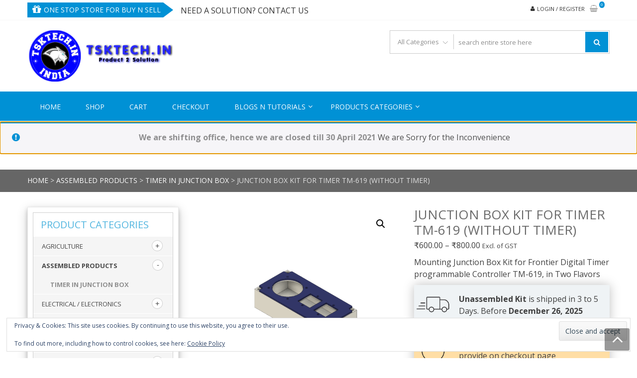

--- FILE ---
content_type: text/html; charset=UTF-8
request_url: https://www.tsktech.in/product/mounting-junction-box-kit-for-timer-tm-619/
body_size: 32067
content:
<!DOCTYPE html>
<html lang="en-US" itemscope="itemscope" itemtype="http://schema.org/WebPage" >
<head>
<meta charset="UTF-8">
<meta name="viewport" content="width=device-width, initial-scale=1">
<link rel="profile" href="http://gmpg.org/xfn/11">
<link rel="pingback" href="https://www.tsktech.in/xmlrpc.php">

<title>Junction Box Kit for Timer TM-619 (without Timer) &#8211; TSKTECH.IN</title>
<meta name='robots' content='max-image-preview:large' />
<script>window._wca = window._wca || [];</script>
<link rel='dns-prefetch' href='//stats.wp.com' />
<link rel='dns-prefetch' href='//fonts.googleapis.com' />
<link rel='dns-prefetch' href='//widgets.wp.com' />
<link rel='dns-prefetch' href='//s0.wp.com' />
<link rel='dns-prefetch' href='//0.gravatar.com' />
<link rel='dns-prefetch' href='//1.gravatar.com' />
<link rel='dns-prefetch' href='//2.gravatar.com' />
<link rel="alternate" type="application/rss+xml" title="TSKTECH.IN &raquo; Feed" href="https://www.tsktech.in/feed/" />
<link rel="alternate" type="application/rss+xml" title="TSKTECH.IN &raquo; Comments Feed" href="https://www.tsktech.in/comments/feed/" />
<link rel="alternate" type="application/rss+xml" title="TSKTECH.IN &raquo; Junction Box Kit for Timer TM-619 (without Timer) Comments Feed" href="https://www.tsktech.in/product/mounting-junction-box-kit-for-timer-tm-619/feed/" />
<link rel="alternate" title="oEmbed (JSON)" type="application/json+oembed" href="https://www.tsktech.in/wp-json/oembed/1.0/embed?url=https%3A%2F%2Fwww.tsktech.in%2Fproduct%2Fmounting-junction-box-kit-for-timer-tm-619%2F" />
<link rel="alternate" title="oEmbed (XML)" type="text/xml+oembed" href="https://www.tsktech.in/wp-json/oembed/1.0/embed?url=https%3A%2F%2Fwww.tsktech.in%2Fproduct%2Fmounting-junction-box-kit-for-timer-tm-619%2F&#038;format=xml" />
<style id='wp-img-auto-sizes-contain-inline-css' type='text/css'>
img:is([sizes=auto i],[sizes^="auto," i]){contain-intrinsic-size:3000px 1500px}
/*# sourceURL=wp-img-auto-sizes-contain-inline-css */
</style>
<link rel='stylesheet' id='wpv_sa_common_style-css' href='https://www.tsktech.in/wp-content/plugins/sms-alert/css/sms_alert_customer_validation_style.css?ver=3.7.3' type='text/css' media='' />
<style id='wp-emoji-styles-inline-css' type='text/css'>

	img.wp-smiley, img.emoji {
		display: inline !important;
		border: none !important;
		box-shadow: none !important;
		height: 1em !important;
		width: 1em !important;
		margin: 0 0.07em !important;
		vertical-align: -0.1em !important;
		background: none !important;
		padding: 0 !important;
	}
/*# sourceURL=wp-emoji-styles-inline-css */
</style>
<link rel='stylesheet' id='wp-block-library-css' href='https://www.tsktech.in/wp-includes/css/dist/block-library/style.min.css?ver=6.9' type='text/css' media='all' />
<style id='global-styles-inline-css' type='text/css'>
:root{--wp--preset--aspect-ratio--square: 1;--wp--preset--aspect-ratio--4-3: 4/3;--wp--preset--aspect-ratio--3-4: 3/4;--wp--preset--aspect-ratio--3-2: 3/2;--wp--preset--aspect-ratio--2-3: 2/3;--wp--preset--aspect-ratio--16-9: 16/9;--wp--preset--aspect-ratio--9-16: 9/16;--wp--preset--color--black: #000000;--wp--preset--color--cyan-bluish-gray: #abb8c3;--wp--preset--color--white: #ffffff;--wp--preset--color--pale-pink: #f78da7;--wp--preset--color--vivid-red: #cf2e2e;--wp--preset--color--luminous-vivid-orange: #ff6900;--wp--preset--color--luminous-vivid-amber: #fcb900;--wp--preset--color--light-green-cyan: #7bdcb5;--wp--preset--color--vivid-green-cyan: #00d084;--wp--preset--color--pale-cyan-blue: #8ed1fc;--wp--preset--color--vivid-cyan-blue: #0693e3;--wp--preset--color--vivid-purple: #9b51e0;--wp--preset--gradient--vivid-cyan-blue-to-vivid-purple: linear-gradient(135deg,rgb(6,147,227) 0%,rgb(155,81,224) 100%);--wp--preset--gradient--light-green-cyan-to-vivid-green-cyan: linear-gradient(135deg,rgb(122,220,180) 0%,rgb(0,208,130) 100%);--wp--preset--gradient--luminous-vivid-amber-to-luminous-vivid-orange: linear-gradient(135deg,rgb(252,185,0) 0%,rgb(255,105,0) 100%);--wp--preset--gradient--luminous-vivid-orange-to-vivid-red: linear-gradient(135deg,rgb(255,105,0) 0%,rgb(207,46,46) 100%);--wp--preset--gradient--very-light-gray-to-cyan-bluish-gray: linear-gradient(135deg,rgb(238,238,238) 0%,rgb(169,184,195) 100%);--wp--preset--gradient--cool-to-warm-spectrum: linear-gradient(135deg,rgb(74,234,220) 0%,rgb(151,120,209) 20%,rgb(207,42,186) 40%,rgb(238,44,130) 60%,rgb(251,105,98) 80%,rgb(254,248,76) 100%);--wp--preset--gradient--blush-light-purple: linear-gradient(135deg,rgb(255,206,236) 0%,rgb(152,150,240) 100%);--wp--preset--gradient--blush-bordeaux: linear-gradient(135deg,rgb(254,205,165) 0%,rgb(254,45,45) 50%,rgb(107,0,62) 100%);--wp--preset--gradient--luminous-dusk: linear-gradient(135deg,rgb(255,203,112) 0%,rgb(199,81,192) 50%,rgb(65,88,208) 100%);--wp--preset--gradient--pale-ocean: linear-gradient(135deg,rgb(255,245,203) 0%,rgb(182,227,212) 50%,rgb(51,167,181) 100%);--wp--preset--gradient--electric-grass: linear-gradient(135deg,rgb(202,248,128) 0%,rgb(113,206,126) 100%);--wp--preset--gradient--midnight: linear-gradient(135deg,rgb(2,3,129) 0%,rgb(40,116,252) 100%);--wp--preset--font-size--small: 13px;--wp--preset--font-size--medium: 20px;--wp--preset--font-size--large: 36px;--wp--preset--font-size--x-large: 42px;--wp--preset--spacing--20: 0.44rem;--wp--preset--spacing--30: 0.67rem;--wp--preset--spacing--40: 1rem;--wp--preset--spacing--50: 1.5rem;--wp--preset--spacing--60: 2.25rem;--wp--preset--spacing--70: 3.38rem;--wp--preset--spacing--80: 5.06rem;--wp--preset--shadow--natural: 6px 6px 9px rgba(0, 0, 0, 0.2);--wp--preset--shadow--deep: 12px 12px 50px rgba(0, 0, 0, 0.4);--wp--preset--shadow--sharp: 6px 6px 0px rgba(0, 0, 0, 0.2);--wp--preset--shadow--outlined: 6px 6px 0px -3px rgb(255, 255, 255), 6px 6px rgb(0, 0, 0);--wp--preset--shadow--crisp: 6px 6px 0px rgb(0, 0, 0);}:where(.is-layout-flex){gap: 0.5em;}:where(.is-layout-grid){gap: 0.5em;}body .is-layout-flex{display: flex;}.is-layout-flex{flex-wrap: wrap;align-items: center;}.is-layout-flex > :is(*, div){margin: 0;}body .is-layout-grid{display: grid;}.is-layout-grid > :is(*, div){margin: 0;}:where(.wp-block-columns.is-layout-flex){gap: 2em;}:where(.wp-block-columns.is-layout-grid){gap: 2em;}:where(.wp-block-post-template.is-layout-flex){gap: 1.25em;}:where(.wp-block-post-template.is-layout-grid){gap: 1.25em;}.has-black-color{color: var(--wp--preset--color--black) !important;}.has-cyan-bluish-gray-color{color: var(--wp--preset--color--cyan-bluish-gray) !important;}.has-white-color{color: var(--wp--preset--color--white) !important;}.has-pale-pink-color{color: var(--wp--preset--color--pale-pink) !important;}.has-vivid-red-color{color: var(--wp--preset--color--vivid-red) !important;}.has-luminous-vivid-orange-color{color: var(--wp--preset--color--luminous-vivid-orange) !important;}.has-luminous-vivid-amber-color{color: var(--wp--preset--color--luminous-vivid-amber) !important;}.has-light-green-cyan-color{color: var(--wp--preset--color--light-green-cyan) !important;}.has-vivid-green-cyan-color{color: var(--wp--preset--color--vivid-green-cyan) !important;}.has-pale-cyan-blue-color{color: var(--wp--preset--color--pale-cyan-blue) !important;}.has-vivid-cyan-blue-color{color: var(--wp--preset--color--vivid-cyan-blue) !important;}.has-vivid-purple-color{color: var(--wp--preset--color--vivid-purple) !important;}.has-black-background-color{background-color: var(--wp--preset--color--black) !important;}.has-cyan-bluish-gray-background-color{background-color: var(--wp--preset--color--cyan-bluish-gray) !important;}.has-white-background-color{background-color: var(--wp--preset--color--white) !important;}.has-pale-pink-background-color{background-color: var(--wp--preset--color--pale-pink) !important;}.has-vivid-red-background-color{background-color: var(--wp--preset--color--vivid-red) !important;}.has-luminous-vivid-orange-background-color{background-color: var(--wp--preset--color--luminous-vivid-orange) !important;}.has-luminous-vivid-amber-background-color{background-color: var(--wp--preset--color--luminous-vivid-amber) !important;}.has-light-green-cyan-background-color{background-color: var(--wp--preset--color--light-green-cyan) !important;}.has-vivid-green-cyan-background-color{background-color: var(--wp--preset--color--vivid-green-cyan) !important;}.has-pale-cyan-blue-background-color{background-color: var(--wp--preset--color--pale-cyan-blue) !important;}.has-vivid-cyan-blue-background-color{background-color: var(--wp--preset--color--vivid-cyan-blue) !important;}.has-vivid-purple-background-color{background-color: var(--wp--preset--color--vivid-purple) !important;}.has-black-border-color{border-color: var(--wp--preset--color--black) !important;}.has-cyan-bluish-gray-border-color{border-color: var(--wp--preset--color--cyan-bluish-gray) !important;}.has-white-border-color{border-color: var(--wp--preset--color--white) !important;}.has-pale-pink-border-color{border-color: var(--wp--preset--color--pale-pink) !important;}.has-vivid-red-border-color{border-color: var(--wp--preset--color--vivid-red) !important;}.has-luminous-vivid-orange-border-color{border-color: var(--wp--preset--color--luminous-vivid-orange) !important;}.has-luminous-vivid-amber-border-color{border-color: var(--wp--preset--color--luminous-vivid-amber) !important;}.has-light-green-cyan-border-color{border-color: var(--wp--preset--color--light-green-cyan) !important;}.has-vivid-green-cyan-border-color{border-color: var(--wp--preset--color--vivid-green-cyan) !important;}.has-pale-cyan-blue-border-color{border-color: var(--wp--preset--color--pale-cyan-blue) !important;}.has-vivid-cyan-blue-border-color{border-color: var(--wp--preset--color--vivid-cyan-blue) !important;}.has-vivid-purple-border-color{border-color: var(--wp--preset--color--vivid-purple) !important;}.has-vivid-cyan-blue-to-vivid-purple-gradient-background{background: var(--wp--preset--gradient--vivid-cyan-blue-to-vivid-purple) !important;}.has-light-green-cyan-to-vivid-green-cyan-gradient-background{background: var(--wp--preset--gradient--light-green-cyan-to-vivid-green-cyan) !important;}.has-luminous-vivid-amber-to-luminous-vivid-orange-gradient-background{background: var(--wp--preset--gradient--luminous-vivid-amber-to-luminous-vivid-orange) !important;}.has-luminous-vivid-orange-to-vivid-red-gradient-background{background: var(--wp--preset--gradient--luminous-vivid-orange-to-vivid-red) !important;}.has-very-light-gray-to-cyan-bluish-gray-gradient-background{background: var(--wp--preset--gradient--very-light-gray-to-cyan-bluish-gray) !important;}.has-cool-to-warm-spectrum-gradient-background{background: var(--wp--preset--gradient--cool-to-warm-spectrum) !important;}.has-blush-light-purple-gradient-background{background: var(--wp--preset--gradient--blush-light-purple) !important;}.has-blush-bordeaux-gradient-background{background: var(--wp--preset--gradient--blush-bordeaux) !important;}.has-luminous-dusk-gradient-background{background: var(--wp--preset--gradient--luminous-dusk) !important;}.has-pale-ocean-gradient-background{background: var(--wp--preset--gradient--pale-ocean) !important;}.has-electric-grass-gradient-background{background: var(--wp--preset--gradient--electric-grass) !important;}.has-midnight-gradient-background{background: var(--wp--preset--gradient--midnight) !important;}.has-small-font-size{font-size: var(--wp--preset--font-size--small) !important;}.has-medium-font-size{font-size: var(--wp--preset--font-size--medium) !important;}.has-large-font-size{font-size: var(--wp--preset--font-size--large) !important;}.has-x-large-font-size{font-size: var(--wp--preset--font-size--x-large) !important;}
/*# sourceURL=global-styles-inline-css */
</style>

<style id='classic-theme-styles-inline-css' type='text/css'>
/*! This file is auto-generated */
.wp-block-button__link{color:#fff;background-color:#32373c;border-radius:9999px;box-shadow:none;text-decoration:none;padding:calc(.667em + 2px) calc(1.333em + 2px);font-size:1.125em}.wp-block-file__button{background:#32373c;color:#fff;text-decoration:none}
/*# sourceURL=/wp-includes/css/classic-themes.min.css */
</style>
<link rel='stylesheet' id='tsketch-main-style-css' href='https://www.tsktech.in/wp-content/plugins/holiday-plugin/css/style.css?ver=6.9' type='text/css' media='all' />
<link rel='stylesheet' id='sow-social-media-buttons-atom-c26c61395ceb-css' href='https://www.tsktech.in/wp-content/uploads/siteorigin-widgets/sow-social-media-buttons-atom-c26c61395ceb.css?ver=6.9' type='text/css' media='all' />
<link rel='stylesheet' id='woocommerce-wishlists-css' href='https://www.tsktech.in/wp-content/plugins/woocommerce-wishlists/assets/css/woocommerce-wishlists.min.css?ver=2.2.6' type='text/css' media='all' />
<link rel='stylesheet' id='photoswipe-css' href='https://www.tsktech.in/wp-content/plugins/woocommerce/assets/css/photoswipe/photoswipe.min.css?ver=10.4.2' type='text/css' media='all' />
<link rel='stylesheet' id='photoswipe-default-skin-css' href='https://www.tsktech.in/wp-content/plugins/woocommerce/assets/css/photoswipe/default-skin/default-skin.min.css?ver=10.4.2' type='text/css' media='all' />
<link rel='stylesheet' id='woocommerce-layout-css' href='https://www.tsktech.in/wp-content/plugins/woocommerce/assets/css/woocommerce-layout.css?ver=10.4.2' type='text/css' media='all' />
<style id='woocommerce-layout-inline-css' type='text/css'>

	.infinite-scroll .woocommerce-pagination {
		display: none;
	}
/*# sourceURL=woocommerce-layout-inline-css */
</style>
<link rel='stylesheet' id='woocommerce-smallscreen-css' href='https://www.tsktech.in/wp-content/plugins/woocommerce/assets/css/woocommerce-smallscreen.css?ver=10.4.2' type='text/css' media='only screen and (max-width: 768px)' />
<link rel='stylesheet' id='woocommerce-general-css' href='https://www.tsktech.in/wp-content/plugins/woocommerce/assets/css/woocommerce.css?ver=10.4.2' type='text/css' media='all' />
<style id='woocommerce-inline-inline-css' type='text/css'>
.woocommerce form .form-row .required { visibility: visible; }
/*# sourceURL=woocommerce-inline-inline-css */
</style>
<link rel='stylesheet' id='wc-composite-css-css' href='https://www.tsktech.in/wp-content/plugins/woocommerce-composite-products/assets/css/frontend/woocommerce.css?ver=8.6.1' type='text/css' media='all' />
<link rel='stylesheet' id='dashicons-css' href='https://www.tsktech.in/wp-includes/css/dashicons.min.css?ver=6.9' type='text/css' media='all' />
<style id='dashicons-inline-css' type='text/css'>
[data-font="Dashicons"]:before {font-family: 'Dashicons' !important;content: attr(data-icon) !important;speak: none !important;font-weight: normal !important;font-variant: normal !important;text-transform: none !important;line-height: 1 !important;font-style: normal !important;-webkit-font-smoothing: antialiased !important;-moz-osx-font-smoothing: grayscale !important;}
/*# sourceURL=dashicons-inline-css */
</style>
<link rel='stylesheet' id='woocommerce-addons-css-css' href='https://www.tsktech.in/wp-content/plugins/woocommerce-product-addons/assets/css/frontend/frontend.css?ver=5.0.3' type='text/css' media='all' />
<link rel='stylesheet' id='sa-login-css-css' href='https://www.tsktech.in/wp-content/plugins/sms-alert/css/sms_alert_customer_validation_style.css?ver=3.7.3' type='text/css' media='' />
<link rel='stylesheet' id='parent-style-css' href='https://www.tsktech.in/wp-content/themes/storevilla-pro/style.css?ver=6.9' type='text/css' media='all' />
<link rel='stylesheet' id='child-style-css' href='https://www.tsktech.in/wp-content/themes/storevilla-pro-child/style.css?ver=7.0.1' type='text/css' media='all' />
<link rel='stylesheet' id='google-fonts-css' href='//fonts.googleapis.com/css?family=Open+Sans%3A400%2C300%2C400%2C600%2C600%2C700%7CLato%3A400%2C300%2C300%2C400%2C700&#038;ver=6.9' type='text/css' media='all' />
<link rel='stylesheet' id='font-awesome-css' href='https://www.tsktech.in/wp-content/themes/storevilla-pro/css/fontawesome/css/font-awesome.css?ver=6.9' type='text/css' media='all' />
<style id='font-awesome-inline-css' type='text/css'>
[data-font="FontAwesome"]:before {font-family: 'FontAwesome' !important;content: attr(data-icon) !important;speak: none !important;font-weight: normal !important;font-variant: normal !important;text-transform: none !important;line-height: 1 !important;font-style: normal !important;-webkit-font-smoothing: antialiased !important;-moz-osx-font-smoothing: grayscale !important;}
/*# sourceURL=font-awesome-inline-css */
</style>
<link rel='stylesheet' id='lightslider-css' href='https://www.tsktech.in/wp-content/themes/storevilla-pro/css/lightslider.css?ver=6.9' type='text/css' media='all' />
<link rel='stylesheet' id='mCustomScrollbar-css' href='https://www.tsktech.in/wp-content/themes/storevilla-pro/css/jquery.mCustomScrollbar.css?ver=6.9' type='text/css' media='all' />
<link rel='stylesheet' id='storevilla-style-css' href='https://www.tsktech.in/wp-content/themes/storevilla-pro-child/style.css?ver=6.9' type='text/css' media='all' />
<style id='storevilla-style-inline-css' type='text/css'>
.header-wrap .search-cart-wrap .advance-search .sv_search_form #searchsubmit,
            .top-header-regin ul li span.cart-count,
            .site-content .slider-wrapper .lSPager.lSpg li:hover a,
            .site-content .slider-wrapper .lSPager.lSpg li.active a,
            .widget_storevilla_cat_widget_area .category-slider li .item-img a:hover .sv_category_count,
            .item-img .new-label.new-top-left,
            .product-button-wrap a.button, 
            .product-button-wrap a.added_to_cart,
            .widget_storevilla_cat_with_product_widget_area .block-title-desc a.view-bnt:hover,
            .lSSlideOuter .lSPager.lSpg > li:hover a, 
            .lSSlideOuter .lSPager.lSpg > li.active a,
            .widget_storevilla_aboutus_info_area ul li a:hover,
            .widget_storevilla_contact_info_area ul li span:hover,
            .woocommerce nav.woocommerce-pagination ul li a:focus, 
            .woocommerce nav.woocommerce-pagination ul li a:hover, 
            .woocommerce nav.woocommerce-pagination ul li span.current,
            .widget_search form input[type=submit], 
            .widget_product_search form input[type=submit], 
            .no-results.not-found .search-form .search-submit,
            .woocommerce #respond input#submit,
            .woocommerce button.button, 
            .woocommerce input.button,
            .yith-woocompare-widget .compare.button,
            .yith-woocompare-widget a.clear-all:hover,
            .widget_tag_cloud .tagcloud a:hover, 
            .widget_product_tag_cloud .tagcloud a:hover,
            .woocommerce div.product .woocommerce-tabs ul.tabs li.active, 
            .woocommerce div.product .woocommerce-tabs ul.tabs li:hover,
            .woocommerce #respond input#submit.alt, 
            .woocommerce a.button.alt, 
            .woocommerce button.button.alt, 
            .woocommerce input.button.alt,
            .quantity button,
            .woocommerce #respond input#submit.alt.disabled, 
            .woocommerce #respond input#submit.alt.disabled:hover, 
            .woocommerce #respond input#submit.alt:disabled, 
            .woocommerce #respond input#submit.alt:disabled:hover, 
            .woocommerce #respond input#submit.alt[disabled]:disabled, 
            .woocommerce #respond input#submit.alt[disabled]:disabled:hover, 
            .woocommerce a.button.alt.disabled, 
            .woocommerce a.button.alt.disabled:hover, 
            .woocommerce a.button.alt:disabled, 
            .woocommerce a.button.alt:disabled:hover, 
            .woocommerce a.button.alt[disabled]:disabled, 
            .woocommerce a.button.alt[disabled]:disabled:hover, 
            .woocommerce button.button.alt.disabled, 
            .woocommerce button.button.alt.disabled:hover, 
            .woocommerce button.button.alt:disabled, 
            .woocommerce button.button.alt:disabled:hover, 
            .woocommerce button.button.alt[disabled]:disabled, 
            .woocommerce button.button.alt[disabled]:disabled:hover, 
            .woocommerce input.button.alt.disabled,
            .woocommerce input.button.alt.disabled:hover, 
            .woocommerce input.button.alt:disabled, 
            .woocommerce input.button.alt:disabled:hover, 
            .woocommerce input.button.alt[disabled]:disabled, 
            .woocommerce input.button.alt[disabled]:disabled:hover,
            .quantity button,
            .woocommerce #respond input#submit.alt:hover,
            .woocommerce input.button.alt:hover,
            .main-navigation,
            .headertwo .header-wrap .cart-contentstwo .header-icon,
            .widget_storevilla_cat_vertical_tabs_products_area .vertical-tabs ul.vertical-tab-links li.active a, 
            .widget_storevilla_cat_vertical_tabs_products_area .vertical-tabs ul.vertical-tab-links li:hover a,
            .widget_storevilla_promo_pages_area .full-promo-area .full-text-wrap a button,
            .blog_stylethree .column span.time,
            .tab-styletwo .svpro-tabs ul.svpro-tab-links li.active a:before,
            .tab-styletwo .svpro-tabs ul.svpro-tab-links li a:before,
            .tab-styletwo .svpro-tab-content ul.tabs-product li .item-img a.add_to_cart_button:hover,
            .tab-stylethree .svpro-tabs ul.svpro-tab-links li.active:before, 
            .tab-stylethree .svpro-tabs ul.svpro-tab-links li:hover:before,
            .tab-stylethree .lSAction a,
            .tab-stylethree .svpro-tab-content ul.tabs-product li .item-img .box-hover ul.add-to-links li a.link-quickview:before, 
            .tab-stylethree .svpro-tab-content ul.tabs-product li .item-img .box-hover ul.add-to-links li a.link-wishlist:before,
            .widget_storevilla_pro_prouct_list_widget_area .product-list-area ul.all-product-list li .text-wrapper .add-cart-list a:hover,
            .sv_call_to_action a.sv_call_to_action_button,
            .bttn,
            .sv-team .sv-member-message .social-shortcode a:hover,
            .sv-client-message .social-shortcode a:hover,
            .sv_toggle.open .sv_toggle_title, 
            .sv_toggle_title.active,
            .sv_toggle_title:hover,
            .horizontal .sv_tab_group .tab-title.active:before, 
            .horizontal .sv_tab_group .tab-title:hover:before,
            .vertical .sv_tab_group .tab-title.active,
            .headerthree .top-header .top-header-regin a.cart-contents,
            section.widget_storevilla_pro_offer_deal_widget_area .offer-product-wrap .fl-pcountdown-cnt,
            .main-navigation ul ul,
            .woocommerce-cart table.cart .quantity button:hover,
            .comments-area .reply a,
            .woocommerce .gridlist-toggle a:hover, 
            .woocommerce .gridlist-toggle a.active,
            .woocommerce .widget_price_filter .price_slider_wrapper .ui-widget-content,
            .mCS-dark.mCSB_scrollTools .mCSB_dragger .mCSB_dragger_bar,
            .site-header-cart .woocommerce a.button.wc-forward,
            .woocommerce #respond input#submit, 
            .woocommerce a.button, 
            .woocommerce button.button, 
            .woocommerce input.button,
            .comments-area .form-submit .submit,
            .woocommerce-MyAccount-navigation ul li.is-active a,
            .woocommerce-MyAccount-navigation ul li:hover a{

                background-color: #0091d5;

            }
 @media (max-width: 768px){
            .main-navigation ul li a {
                color: #0091d5 !important;
            } }
 @media (max-width: 680px){
            .tab-styleone .svpro-tabs ul.svpro-tab-links li.active a, 
            .tab-styleone .svpro-tabs ul.svpro-tab-links li:hover a {
                background-color: #0091d5 !important;
            } }
 .mCSB_scrollTools .mCSB_dragger .mCSB_dragger_bar{

                background: rgba(0,145,213,0.7) !important;

            }
.widget_storevilla_promo_pages_area .promo-area a:hover button, 
            .widget_storevilla_blog_widget_area .blog-preview a.blog-preview-btn:hover, 
            .widget_storevilla_blog_widget_area .large-blog-preview a.blog-preview-btn:hover{

                background: #0091d5 none repeat scroll 0 0;

            }
.calendar_wrap caption{

                background: none repeat scroll 0 0 #0091d5;

            }
 .top-header .sv-offter-ticker-wrap .sp-offter-tag,
            .sv-dropcaps.fg-square{

                background: #0091d5 none repeat scroll 0 0;

            }
 .top-header .sv-offter-ticker-wrap .sp-offter-tag:before{

                border-color: transparent transparent transparent #0091d5;

            }
 .tab-styletwo .svpro-tab-content ul.tabs-product li .item-img a.add_to_cart_button, 
            .tab-styletwo .svpro-tab-content ul.tabs-product li .item-img a.added_to_cart, 
            .tab-styletwo .svpro-tab-content ul.tabs-product li .item-img a.product_type_grouped,
            .tab-stylethree .svpro-tab-content ul.tabs-product li .item-img .box-hover ul.add-to-links li a.link-quickview:hover:before, 
            .tab-stylethree .svpro-tab-content ul.tabs-product li .item-img .box-hover ul.add-to-links li a.link-wishlist:hover:before,
            .header-wrap .search-cart-wrap .advance-search .sv_search_form #searchsubmit:hover, 
            .normal-search .search-form .search-submit:hover,
            .headerthree .main-navigation .search-icon .svilla-search.active .overlay-search .close:hover{

                background: rgba(0,145,213,0.6);

            }
 .header-wrap .site-branding h1.site-title a,
                .header-wrap .site-branding .sv-logo-wrap,
                .top-header .top-header-regin ul li a:hover,
                .top-header .top-navigation ul li a:hover,
                .main-widget-wrap .block-title span, .block-title span,
                .widget_storevilla_latest_product_cat_widget_area .latest-product-slider li .block-item-title h3 a:hover, 
                .widget_storevilla_product_widget_area .store-product li .block-item-title h3 a:hover, 
                .widget_storevilla_cat_with_product_widget_area .cat-with-product li .block-item-title h3 a:hover, 
                .woocommerce ul.products li.product .block-item-title h3 a:hover,
                .widget_storevilla_latest_product_cat_widget_area .latest-product-slider li .block-item-title span a:hover, 
                .widget_storevilla_product_widget_area .store-product li .block-item-title span a:hover, 
                .widget_storevilla_cat_with_product_widget_area .cat-with-product li .block-item-title span a:hover,
                ul.add-to-links li a:hover,
                ul.add-to-links li a:hover,
                .widget_storevilla_column_product_widget_area .column-wrap .col-wrap .block-title h2,
                .our-features-box .feature-box span,
                .widget_nav_menu ul li a:hover, 
                .widget_pages ul li a:hover, 
                .widget_recent_entries ul li a:hover, 
                .widget_meta ul li a:hover, 
                .widget_archive ul li a:hover, 
                .widget_categories ul li a:hover,
                .widget_recent_comments ul li .comment-author-link a,
                a.scrollup:hover,
                h3.widget-title, 
                h3.comment-reply-title, 
                .comments-area h2.comments-title,
                .woocommerce .woocommerce-breadcrumb a:hover,
                .woocommerce .star-rating span::before,
                .single-product .compare.button:hover, 
                .single-product .entry-summary .yith-wcwl-add-to-wishlist a:hover,
                .single-product .product_meta .posted_in a:hover,
                .woocommerce-tabs.wc-tabs-wrapper h2,
                .woocommerce .woocommerce-tabs p.stars a,
                .single-product .yith-wcwl-wishlistexistsbrowse.show .feedback,
                td a,
                .widget-area .widget_storevilla_contact_info_area h4,
                .woocommerce div.product form.cart .group_table td.label a,
                .woocommerce .woocommerce-info:before,
                .woocommerce-info a.showcoupon,
                .widget_storevilla_blog_widget_area .blog-preview .blog-preview-info h2 a:hover, 
                .widget_storevilla_blog_widget_area .large-blog-preview .blog-preview-info h2 a:hover,
                .headertwo .header-wrap .cart-contentstwo:hover .header-icon,
                .widget_shopping_cart .mini_cart_item .quantity,
                .top-header ul.store-quickinfo li a:hover,
                .widget_storevilla_cat_vertical_tabs_products_area .svpor-vertical-wrap ul.vertical-tabs-product > li .block-item-title a:hover,
                .widget_storevilla_promo_pages_area .full-promo-area .full-text-wrap h2,
                .tab-styleone .svpro-tabs ul.svpro-tab-links li.active a,
                .tab-styleone .svpro-tabs ul.svpro-tab-links li:hover a,
                .tab-styleone .svpro-tab-content ul.tabs-product li .block-item-title h3 a:hover, 
                .tab-styleone .svpro-tab-content ul.tabs-product li .block-item-title span a:hover,
                .blog_stylethree .column span.time:hover,
                .blog_stylethree .blog-inner .column h2 a:hover,
                .blog_stylethree .column .blog-info span.readmore a,
                .tab-styletwo .svpro-tab-content ul.tabs-product li .block-item-title h3 a:hover, 
                .tab-styletwo .svpro-tab-content ul.tabs-product li .block-item-title span a:hover,
                .tab-stylethree .svpro-tab-content ul.tabs-product li .block-item-title h3 a:hover, 
                .tab-stylethree .svpro-tab-content ul.tabs-product li .block-item-title span a:hover,
                .blog-outer-container.blog_styletwo .blog-column .blog-info .meta-wrap span a:hover, 
                .blog-outer-container.blog_styletwo .blog-column .blog-info h2 a:hover,
                .blog-outer-container.blog_styletwo .blog-column .blog-info span.readmore a,
                .widget_storevilla_pro_prouct_list_widget_area .product-list-area ul.all-product-list li .text-wrapper .block-item-title h3 a:hover,
                section.widget_storevilla_pro_offer_deal_widget_area .offer-product-info-wrap .offer-deal-links ul li a.link-quickview:hover, 
                section.widget_storevilla_pro_offer_deal_widget_area .offer-product-info-wrap .offer-deal-links ul li a.add_to_wishlist:hover,
                .widget_nav_menu ul li a:hover, .widget_pages ul li a:hover, 
                .widget_recent_entries ul li a:hover, 
                .widget_meta ul li a:hover, 
                .widget_archive ul li a:hover, 
                .widget_categories ul li a:hover, 
                .widget_product_categories ul li a:hover, 
                .widget_recent_comments ul li:hover, 
                .widget_recent_comments ul li:hover:before, 
                .widget_nav_menu ul li a:hover:before, 
                .widget_pages ul li a:hover:before, 
                .widget_recent_entries ul li a:hover:before, 
                .widget_meta ul li a:hover:before, 
                .widget_archive ul li a:hover:before, 
                .widget_categories ul li a:hover:before, 
                .site-footer .widget_recent_comments ul li a:hover:before, 
                .widget_product_categories ul li a:hover:before,
                .site-footer .site-info a:hover,
                .widget_products ul li span.product-title:hover, 
                .woocommerce ul.cart_list li a:hover, 
                .woocommerce ul.product_list_widget li a:hover,
                .single-product .product_meta span a,
                .widget_recent_comments ul li a,
                .quantity button:hover,
                table.wishlist_table .product-name a:hover, 
                table.wishlist_table .product-name a.button:hover,
                #content .page_header_wrap #storevilla-breadcrumb a:hover, 
                .woocommerce .woocommerce-breadcrumb a:hover,
                .sv_call_to_action a.sv_call_to_action_button:hover,
                .bttn:hover,
                .sv_toggle_title:before,
                .headerthree .main-navigation ul li.current-menu-item > a, 
                .headerthree .main-navigation ul li a:hover,
                .headerthree .main-navigation li.menu-item-has-children > a:hover:before,
                .widget_search form input[type=submit]:hover, 
                .widget_product_search form input[type=submit]:hover, 
                .no-results.not-found .search-form .search-submit:hover,
                .headertwo .header-wrap .cart-contentstwo:hover .text-holder .name-text,
                .widget_storevilla_testimonial_widget_area .testimonial-area .testimonial-preview-info p:before,
                .team-outer-container .grid-item-inner ul.social-icons li:hover a,
                .woocommerce-checkout-payment li.wc_payment_method.payment_method_paypal a.about_paypal,
                .storevilla-blog h3 a:hover,
                .blog-meta li a:hover,
                .post-navigation .nav-links .nav-previous a:hover, 
                .post-navigation .nav-links .nav-next a:hover,
                .woocommerce .gridlist-toggle a,
                .woocommerce .woocommerce-message::before,
                .main-navigation li.menu-item-has-children ul li:hover a:hover:before,
                .storevilla-blog .sv-post-content .category-name span a:hover,
                .storevilla-blog .sv-post-foot a:hover, 
                .storevilla-blog .sv-post-content a.sv-btn-countinuereading:hover,
                .yith-woocompare-widget .compare.button:hover,
                .woocommerce nav.woocommerce-pagination ul li a, 
                .woocommerce nav.woocommerce-pagination ul li span,
                .headerthree .top-header .top-header-regin ul li a:hover,
                .headerthree .main-navigation ul ul li a:hover,
                .top-header .top-navigation ul ul li:hover a,
                .headerthree .top-header-regin .site-header-cart > li a span.bigcounter:hover,
                .site-header-cart .woocommerce a.button.wc-forward:hover, 
                .site-header-cart .woocommerce a.button.checkout:hover,
                .headerthree .top-header .top-header-regin ul li a:hover, 
                .site-header-cart .woocommerce a.button.wc-forward:hover:before,
                .widget_storevilla_pro_prouct_list_widget_area .block-item-title span a:hover,
                .top-header .top-header-regin ul li a:hover, 
                .top-header-regin .count .fa.fa-shopping-basket:hover,
                .widget_storevilla_pro_offer_deal_widget_area .mini-title a:hover,
                .widget_storevilla_column_product_widget_area .column-wrap .col-product-area-one .block-item-title span a:hover,
                .widget_storevilla_column_product_widget_area .column-wrap .col-product-area-one .block-item-title h3 a:hover,
                .woocommerce a.button.alt:hover,
                .main-navigation ul ul li.current-menu-item a, 
                .main-navigation ul ul li a:hover,
                .comments-area .reply a:hover,
                .logged-in-as a,
                .comments-area .form-submit .submit:hover,
                .woocommerce #respond input#submit.alt:hover, .woocommerce input.button.alt:hover,
                .woocommerce-MyAccount-navigation ul li a,
                .woocommerce-MyAccount-content a,
                .site-branding h1.site-title a,
                .woocommerce button.button.alt:hover,
                .woocommerce #review_form #respond .form-submit input:hover,                
                .woocommerce-error:before {

                    color: #0091d5;

                }
.woocommerce .shop_table input[type='submit']:hover{

                    color: #0091d5 !important;

                }
.product-button-wrap a.button, 
            .product-button-wrap a.added_to_cart,
            .widget_storevilla_promo_pages_area .promo-area a:hover button, 
            .widget_storevilla_blog_widget_area .blog-preview a.blog-preview-btn:hover, 
            .widget_storevilla_blog_widget_area .large-blog-preview a.blog-preview-btn:hover,
            .widget_storevilla_cat_with_product_widget_area .block-title-desc a.view-bnt:hover,
            .widget_storevilla_contact_info_area ul li span:hover,
            .woocommerce nav.woocommerce-pagination ul, 
            .woocommerce nav.woocommerce-pagination ul li,
            .product-button-wrap a, 
            .woocommerce #respond input#submit,
            .woocommerce button.button, 
            .woocommerce input.button,
            .yith-woocompare-widget .compare.button,
            .yith-woocompare-widget a.clear-all:hover,
            .widget_tag_cloud .tagcloud a:hover, 
            .widget_product_tag_cloud .tagcloud a:hover,
            .woocommerce div.product .woocommerce-tabs .panel.entry-content.wc-tab,
            .woocommerce div.product form.cart div.quantity,
            .quantity button, .quantity .input-text.text,
            .woocommerce .woocommerce-info,
            .headertwo .header-wrap .cart-contentstwo .header-icon,
            .widget_storevilla_promo_pages_area .full-promo-area .full-text-wrap a button,
            .blog_stylethree .column span.time,
            .widget_storevilla_pro_prouct_list_widget_area .product-list-area ul.all-product-list li .text-wrapper .add-cart-list a:hover,
            .sv_call_to_action a.sv_call_to_action_button,
            .sv_call_to_action,
            .bttn,
            .sv-team .sv-member-message .social-shortcode a:hover,
            .sv-client-message .social-shortcode a:hover,
            .sv_toggle_title,
            .sv_toggle_content,
            .horizontal .sv_tab_group .tab-title:before,
            .horizontal .sv_tab_content,
            .vertical .sv_tab_group .tab-title,
            .vertical .sv_tab_content,
            .headerthree .main-navigation ul ul,
            .headerthree .main-navigation ul ul ul,
            .widget_search form input[type=submit], 
            .widget_product_search form input[type=submit], 
            .no-results.not-found .search-form .search-submit,
            .widget_search form input[type=submit]:hover, 
            .widget_product_search form input[type=submit]:hover, 
            .no-results.not-found .search-form .search-submit:hover,
            .woocommerce .gridlist-toggle a:hover, 
            .woocommerce .gridlist-toggle a.active,
            .woocommerce .gridlist-toggle a,
            .woocommerce .woocommerce-message,
            .site-header-cart .woocommerce a.button.wc-forward,
            .woocommerce #respond input#submit, 
            .woocommerce a.button, 
            .woocommerce button.button, 
            .woocommerce input.button,
            .widget-area .widget_storevilla_contact_info_area .contacts-info li span:hover,
            .comments-area .reply a,
            .comments-area .form-submit .submit,
            .woocommerce-MyAccount-navigation ul li a,
            .woocommerce-MyAccount-content,
            .woocommerce-error{

                border-color: #0091d5;

            }
.item-img .new-label.new-top-left:before{

                border-color: transparent transparent transparent #0091d5;

            }
.headerthree .top-header .top-header-regin a.cart-contents:before{

                border-color: #0091d5 transparent transparent transparent;

            }
.headerthree .main-navigation ul ul:before{

                border-color: transparent transparent #0091d5 transparent;

            }
.headerthree .main-navigation ul ul ul:before{

                border-color: transparent #0091d5 transparent transparent;

            }
.product-button-wrap a.villa-details,
            .item-img .new-label.new-top-right, 
            .woocommerce span.onsale,
            .top-header-regin ul li span.cart-count:hover,
            .headerthree .main-navigation .search-icon .svilla-search.active .overlay-search .close,
            .headerthree .main-navigation .search-icon .svilla-search.active .overlay-search .sv_search_form button[type=submit],
            .tab-styletwo .svpro-tab-content ul.tabs-product li .item-img a.added_to_cart:hover, 
            .tab-styletwo .svpro-tab-content ul.tabs-product li .item-img a.product_type_grouped:hover,
            .site-header-cart .woocommerce a.button.checkout{

                background-color: #dd1f26;

            }
.product-button-wrap a.villa-details,
            .site-header-cart .woocommerce a.button.checkout{

                border-color: #dd1f26;

            }
.item-img .new-label.new-top-right:before, 
            .woocommerce span.onsale:before{

                border-color: transparent transparent transparent #dd1f26;

            }
.woocommerce a.remove:hover,
            .widget_shopping_cart .cart_list.product_list_widget li.empty,
            .site-header-cart .woocommerce a.button.wc-forward.checkout:hover:before, 
            .site-header-cart .woocommerce a.button.wc-forward.checkout:hover{

                color: #dd1f26 !important;

            }

/*# sourceURL=storevilla-style-inline-css */
</style>
<link rel='stylesheet' id='storevilla-responsive-css' href='https://www.tsktech.in/wp-content/themes/storevilla-pro/css/responsive.css?ver=6.9' type='text/css' media='all' />
<link rel='stylesheet' id='storevilla-typhography-font-css' href='//fonts.googleapis.com/css?family=Open+Sans&#038;ver=6.9' type='text/css' media='all' />
<link rel='stylesheet' id='jetpack_likes-css' href='https://www.tsktech.in/wp-content/plugins/jetpack/modules/likes/style.css?ver=15.3.1' type='text/css' media='all' />
<link rel='stylesheet' id='wc-cp-checkout-blocks-css' href='https://www.tsktech.in/wp-content/plugins/woocommerce-composite-products/assets/css/frontend/checkout-blocks.css?ver=8.6.1' type='text/css' media='all' />
<link rel='stylesheet' id='wc-pb-checkout-blocks-css' href='https://www.tsktech.in/wp-content/plugins/woocommerce-product-bundles/assets/css/frontend/checkout-blocks.css?ver=6.17.3' type='text/css' media='all' />
<link rel='stylesheet' id='wc-bundle-style-css' href='https://www.tsktech.in/wp-content/plugins/woocommerce-product-bundles/assets/css/frontend/woocommerce.css?ver=6.17.3' type='text/css' media='all' />
<script type="text/javascript" src="https://www.tsktech.in/wp-includes/js/jquery/jquery.min.js?ver=3.7.1" id="jquery-core-js"></script>
<script type="text/javascript" src="https://www.tsktech.in/wp-includes/js/jquery/jquery-migrate.min.js?ver=3.4.1" id="jquery-migrate-js"></script>
<script type="text/javascript" src="https://www.tsktech.in/wp-content/plugins/woocommerce/assets/js/jquery-blockui/jquery.blockUI.min.js?ver=2.7.0-wc.10.4.2" id="wc-jquery-blockui-js" data-wp-strategy="defer"></script>
<script type="text/javascript" id="wc-add-to-cart-js-extra">
/* <![CDATA[ */
var wc_add_to_cart_params = {"ajax_url":"/wp-admin/admin-ajax.php","wc_ajax_url":"/?wc-ajax=%%endpoint%%","i18n_view_cart":"View cart","cart_url":"https://www.tsktech.in/cart/","is_cart":"","cart_redirect_after_add":"no"};
//# sourceURL=wc-add-to-cart-js-extra
/* ]]> */
</script>
<script type="text/javascript" src="https://www.tsktech.in/wp-content/plugins/woocommerce/assets/js/frontend/add-to-cart.min.js?ver=10.4.2" id="wc-add-to-cart-js" defer="defer" data-wp-strategy="defer"></script>
<script type="text/javascript" src="https://www.tsktech.in/wp-content/plugins/woocommerce/assets/js/zoom/jquery.zoom.min.js?ver=1.7.21-wc.10.4.2" id="wc-zoom-js" defer="defer" data-wp-strategy="defer"></script>
<script type="text/javascript" src="https://www.tsktech.in/wp-content/plugins/woocommerce/assets/js/flexslider/jquery.flexslider.min.js?ver=2.7.2-wc.10.4.2" id="wc-flexslider-js" defer="defer" data-wp-strategy="defer"></script>
<script type="text/javascript" src="https://www.tsktech.in/wp-content/plugins/woocommerce/assets/js/photoswipe/photoswipe.min.js?ver=4.1.1-wc.10.4.2" id="wc-photoswipe-js" defer="defer" data-wp-strategy="defer"></script>
<script type="text/javascript" src="https://www.tsktech.in/wp-content/plugins/woocommerce/assets/js/photoswipe/photoswipe-ui-default.min.js?ver=4.1.1-wc.10.4.2" id="wc-photoswipe-ui-default-js" defer="defer" data-wp-strategy="defer"></script>
<script type="text/javascript" id="wc-single-product-js-extra">
/* <![CDATA[ */
var wc_single_product_params = {"i18n_required_rating_text":"Please select a rating","i18n_rating_options":["1 of 5 stars","2 of 5 stars","3 of 5 stars","4 of 5 stars","5 of 5 stars"],"i18n_product_gallery_trigger_text":"View full-screen image gallery","review_rating_required":"yes","flexslider":{"rtl":false,"animation":"slide","smoothHeight":true,"directionNav":false,"controlNav":"thumbnails","slideshow":false,"animationSpeed":500,"animationLoop":false,"allowOneSlide":false},"zoom_enabled":"1","zoom_options":[],"photoswipe_enabled":"1","photoswipe_options":{"shareEl":false,"closeOnScroll":false,"history":false,"hideAnimationDuration":0,"showAnimationDuration":0},"flexslider_enabled":"1"};
//# sourceURL=wc-single-product-js-extra
/* ]]> */
</script>
<script type="text/javascript" src="https://www.tsktech.in/wp-content/plugins/woocommerce/assets/js/frontend/single-product.min.js?ver=10.4.2" id="wc-single-product-js" defer="defer" data-wp-strategy="defer"></script>
<script type="text/javascript" src="https://www.tsktech.in/wp-content/plugins/woocommerce/assets/js/js-cookie/js.cookie.min.js?ver=2.1.4-wc.10.4.2" id="wc-js-cookie-js" data-wp-strategy="defer"></script>
<script type="text/javascript" id="woocommerce-js-extra">
/* <![CDATA[ */
var woocommerce_params = {"ajax_url":"/wp-admin/admin-ajax.php","wc_ajax_url":"/?wc-ajax=%%endpoint%%","i18n_password_show":"Show password","i18n_password_hide":"Hide password"};
//# sourceURL=woocommerce-js-extra
/* ]]> */
</script>
<script type="text/javascript" src="https://www.tsktech.in/wp-content/plugins/woocommerce/assets/js/frontend/woocommerce.min.js?ver=10.4.2" id="woocommerce-js" data-wp-strategy="defer"></script>
<script type="text/javascript" src="https://www.tsktech.in/wp-content/plugins/woocommerce/assets/js/dompurify/purify.min.js?ver=10.4.2" id="wc-dompurify-js" defer="defer" data-wp-strategy="defer"></script>
<script type="text/javascript" src="https://www.tsktech.in/wp-content/plugins/woocommerce/assets/js/jquery-tiptip/jquery.tipTip.min.js?ver=10.4.2" id="wc-jquery-tiptip-js" defer="defer" data-wp-strategy="defer"></script>
<script type="text/javascript" src="https://stats.wp.com/s-202551.js" id="woocommerce-analytics-js" defer="defer" data-wp-strategy="defer"></script>
<script type="text/javascript" id="wc_additional_fees_script-js-extra">
/* <![CDATA[ */
var add_fee_vars = {"add_fee_ajaxurl":"https://www.tsktech.in/wp-admin/admin-ajax.php","add_fee_nonce":"6893284f96","add_fee_loader":"https://www.tsktech.in/wp-content/plugins/woocommerce-additional-fees/images/loading.gif","alert_ajax_error":"An internal server error occured in processing a request. Please try again or contact us. Thank you. "};
//# sourceURL=wc_additional_fees_script-js-extra
/* ]]> */
</script>
<script type="text/javascript" src="https://www.tsktech.in/wp-content/plugins/woocommerce-additional-fees/js/wc_additional_fees.js?ver=6.9" id="wc_additional_fees_script-js"></script>
<script>
window.wc_ga_pro = {};

window.wc_ga_pro.ajax_url = 'https://www.tsktech.in/wp-admin/admin-ajax.php';

window.wc_ga_pro.available_gateways = {"payumbolt":"PayUmoney","paytm":"Paytm Payment Gateway"};

// interpolate json by replacing placeholders with variables
window.wc_ga_pro.interpolate_json = function( object, variables ) {

	if ( ! variables ) {
		return object;
	}

	var j = JSON.stringify( object );

	for ( var k in variables ) {
		j = j.split( '{$' + k + '}' ).join( variables[ k ] );
	}

	return JSON.parse( j );
};

// return the title for a payment gateway
window.wc_ga_pro.get_payment_method_title = function( payment_method ) {
	return window.wc_ga_pro.available_gateways[ payment_method ] || payment_method;
};

// check if an email is valid
window.wc_ga_pro.is_valid_email = function( email ) {
  return /[^\s@]+@[^\s@]+\.[^\s@]+/.test( email );
};

</script>
<!-- Start WooCommerce Google Analytics Pro -->
		<script>
	(function(i,s,o,g,r,a,m){i['GoogleAnalyticsObject']=r;i[r]=i[r]||function(){
	(i[r].q=i[r].q||[]).push(arguments)},i[r].l=1*new Date();a=s.createElement(o),
	m=s.getElementsByTagName(o)[0];a.async=1;a.src=g;m.parentNode.insertBefore(a,m)
	})(window,document,'script','https://www.google-analytics.com/analytics.js','ga');
		ga( 'create', 'UA-109439697-1', {"cookieDomain":"auto"} );
	ga( 'set', 'forceSSL', true );
	ga( 'require', 'ec' );

	
	(function() {

		// trigger an event the old-fashioned way to avoid a jQuery dependency and still support IE
		var event = document.createEvent( 'Event' );

		event.initEvent( 'wc_google_analytics_pro_loaded', true, true );

		document.dispatchEvent( event );
	})();
</script>
		<!-- end WooCommerce Google Analytics Pro -->
		<link rel="https://api.w.org/" href="https://www.tsktech.in/wp-json/" /><link rel="alternate" title="JSON" type="application/json" href="https://www.tsktech.in/wp-json/wp/v2/product/282" /><link rel="EditURI" type="application/rsd+xml" title="RSD" href="https://www.tsktech.in/xmlrpc.php?rsd" />
<meta name="generator" content="WordPress 6.9" />
<meta name="generator" content="WooCommerce 10.4.2" />
<link rel="canonical" href="https://www.tsktech.in/product/mounting-junction-box-kit-for-timer-tm-619/" />
<link href="https://maxcdn.bootstrapcdn.com/font-awesome/4.6.3/css/font-awesome.min.css?ver=4.9.8"  rel="stylesheet">        <style>
            .paytm_response{padding:15px; margin-bottom: 20px; border: 1px solid transparent; border-radius: 4px; text-align: center;}
            .paytm_response.error-box{color: #a94442; background-color: #f2dede; border-color: #ebccd1;}
            .paytm_response.success-box{color: #155724; background-color: #d4edda; border-color: #c3e6cb;}
        </style>
        	<style>img#wpstats{display:none}</style>
		        <style>
            .no-js #loader { display: none; }
            .js #loader { display: block; position: absolute; left: 100px; top: 0; }
            .storevilla-preloader {
                position: fixed;
                left: 0px;
                top: 0px;
                width: 100%;
                height: 100%;
                z-index: 9999999;
                background: url('https://www.tsktech.in/wp-content/themes/storevilla-pro/images/preloader/setting.gif') center no-repeat #fff;
            }
        </style>
    			<style type="text/css">
				 body.svilla  p{
							 		font-family : Open Sans;
							 		font-style : normal;
							 		font-weight : normal;
							 		text-decoration : ;
							 		text-transform : ;
							 		font-size : 16px;
							 		line-height : ;
							 		color : ;
								}
 body.svilla  h1 {
							 		font-family : ;
							 		font-style : normal;	
							 		font-weight : 400/normal;
							 		text-decoration : ;
							 		text-transform : ;
							 		font-size : px;
							 		line-height : ;
							 		color : ;
								}
 body.svilla  h2 {
							 		font-family : ;	
							 		font-style : normal;	
							 		font-weight : 400/normal;
							 		text-decoration : ;
							 		text-transform : ;
							 		font-size : px;
							 		line-height : ;
							 		color : ;
								}
 body.svilla  h3 {
							 		font-family : ;	
							 		font-style : normal;	
							 		font-weight : 400;
							 		text-decoration : 
							 		text-transform : ;
							 		font-size : px;
							 		line-height : ;
							 		color : #55b7e0;
								}
 body.svilla  h4 {
							 		font-family : ;	
							 		font-style : normal;	
							 		font-weight : 400/normal;
							 		text-decoration : ;
							 		text-transform : ;
							 		font-size : px;
							 		line-height : ;
							 		color : ;
								}
 body.svilla  h5 {
							 		font-family : ;	
							 		font-style : normal;	
							 		font-weight : 400/normal;
							 		text-decoration : ;
							 		text-transform : ;
							 		font-size : px;
							 		line-height : ;
							 		color : ;
								}
 body.svilla  h6 {
							 		font-family : ;	
							 		font-style : normal;	
							 		font-weight : 400/normal;
							 		text-decoration : ;
							 		text-transform : ;
							 		font-size : px;
							 		line-height : ;
							 		color : ;
								}
			</style>
			<noscript><style>.woocommerce-product-gallery{ opacity: 1 !important; }</style></noscript>
	<style type="text/css">.recentcomments a{display:inline !important;padding:0 !important;margin:0 !important;}</style>	<style type="text/css">
			.site-title,
		.site-description {
			position: absolute;
			clip: rect(1px, 1px, 1px, 1px);
		}
		</style>
		      <meta name="viewport" content="width=device-width, initial-scale=1, maximum-scale=1, user-scalable=no" >
          <script id="bolt" src="https://checkout-static.citruspay.com/bolt/run/bolt.min.js" bolt-color="e34524" bolt-logo=""></script>
      
<!-- Jetpack Open Graph Tags -->
<meta property="og:type" content="article" />
<meta property="og:title" content="Junction Box Kit for Timer TM-619 (without Timer)" />
<meta property="og:url" content="https://www.tsktech.in/product/mounting-junction-box-kit-for-timer-tm-619/" />
<meta property="og:description" content="Mounting Junction Box Kit for Frontier Digital Timer programmable Controller TM-619, in Two Flavors" />
<meta property="article:published_time" content="2017-12-06T03:51:08+00:00" />
<meta property="article:modified_time" content="2019-08-02T12:37:33+00:00" />
<meta property="og:site_name" content="TSKTECH.IN" />
<meta property="og:image" content="https://www.tsktech.in/wp-content/uploads/2017/12/TM619-Presto-5A-15A-Main.png" />
<meta property="og:image:width" content="1000" />
<meta property="og:image:height" content="1000" />
<meta property="og:image:alt" content="" />
<meta property="og:locale" content="en_US" />
<meta name="twitter:site" content="@tsktech" />
<meta name="twitter:text:title" content="Junction Box Kit for Timer TM-619 (without Timer)" />
<meta name="twitter:image" content="https://www.tsktech.in/wp-content/uploads/2017/12/TM619-Presto-5A-15A-Main.png?w=640" />
<meta name="twitter:card" content="summary_large_image" />

<!-- End Jetpack Open Graph Tags -->
<link rel="icon" href="https://www.tsktech.in/wp-content/uploads/2017/11/cropped-roundLogoTSK-800px-2-32x32.png" sizes="32x32" />
<link rel="icon" href="https://www.tsktech.in/wp-content/uploads/2017/11/cropped-roundLogoTSK-800px-2-192x192.png" sizes="192x192" />
<link rel="apple-touch-icon" href="https://www.tsktech.in/wp-content/uploads/2017/11/cropped-roundLogoTSK-800px-2-180x180.png" />
<meta name="msapplication-TileImage" content="https://www.tsktech.in/wp-content/uploads/2017/11/cropped-roundLogoTSK-800px-2-270x270.png" />
<link rel='stylesheet' id='wc-blocks-style-css' href='https://www.tsktech.in/wp-content/plugins/woocommerce/assets/client/blocks/wc-blocks.css?ver=wc-10.4.2' type='text/css' media='all' />
<link rel='stylesheet' id='ywcca_accordion_style-css' href='https://www.tsktech.in/wp-content/plugins/yith-woocommerce-category-accordion-premium/assets/css/ywcca_style.css?ver=1.0.39' type='text/css' media='all' />
<style id='ywcca_accordion_style-inline-css' type='text/css'>
.ywcca_widget_container_style_1 .ywcca_widget_title { font-size: 20px; color: #55b7e0; font-style: normal; font-weight: 400; text-transform: uppercase; background: #f5f5f5; border-bottom-color: #ffffff; }

.ywcca_widget_container_style_1 { border-color: #cfcfcf; }

.ywcca_widget_container_style_1 ul.ywcca_category_accordion_widget li span.rectangle_count { background: #f5f5f5; border-color: #cccccc; }

.ywcca_widget_container_style_1 ul.ywcca_category_accordion_widget li span.round_count { background: #f5f5f5; border-color: #cccccc; }

.ywcca_widget_container_style_1 .ywcca_category_accordion_widget li.cat-item,
                                    .ywcca_widget_container_style_1 .ywcca_category_accordion_widget ul.ywcca-menu li.menu-item,
                                    .ywcca_widget_container_style_1 .ywcca_category_accordion_widget li.cat-item a,
                                    .ywcca_widget_container_style_1 .ywcca_category_accordion_widget ul.ywcca-menu li.menu-item a { font-size: 13px; color: #484848; font-style: normal; font-weight: 400; text-transform: uppercase; }

.ywcca_widget_container_style_1 .ywcca_category_accordion_widget li.cat-item,
                                     .ywcca_widget_container_style_1 .ywcca_category_accordion_widget ul.ywcca-menu li.menu-item { background: #f5f5f5; border-bottom-color: #ffffff; }

.ywcca_widget_container_style_1 .ywcca_category_accordion_widget ul.yith-children li,
                                     .ywcca_widget_container_style_1 .ywcca_category_accordion_widget ul.ywcca-sub-menu li.menu-item,
                                    .ywcca_widget_container_style_1 .ywcca_category_accordion_widget ul.yith-children li a,
                                    .ywcca_widget_container_style_1 .ywcca_category_accordion_widget ul.ywcca-sub-menu li.menu-item a { font-size: 13px; color: #909090; font-style: normal; font-weight: 400; text-transform: uppercase; }

.ywcca_widget_container_style_1 .ywcca_category_accordion_widget ul.yith-children li,
                                     .ywcca_widget_container_style_1 .ywcca_category_accordion_widget ul.ywcca-sub-menu li.menu-item { background: #ffffff; border-bottom-color: #e2e2e2; }

.ywcca_widget_container_style_2 .ywcca_widget_title { font-size: 14px; color: #484848; font-style: normal; font-weight: 700; text-transform: uppercase; background: #ffffff; }

.ywcca_widget_container_style_2 .ywcca_widget_title, .ywcca_widget_container_style_2 .ywcca_category_accordion_widget { border-color: #dadada; }

.ywcca_widget_container_style_2 ul.ywcca_category_accordion_widget li span.rectangle_count { background: #f5f5f5; border-color: #cccccc; }

.ywcca_widget_container_style_2 ul.ywcca_category_accordion_widget li span.round_count { background: #f5f5f5; border-color: #cccccc; }

.ywcca_widget_container_style_2 .ywcca_category_accordion_widget li.cat-item,
                                    .ywcca_widget_container_style_2 .ywcca_category_accordion_widget ul.ywcca-menu li.menu-item,
                                    .ywcca_widget_container_style_2 .ywcca_category_accordion_widget li.cat-item a,
                                    .ywcca_widget_container_style_2 .ywcca_category_accordion_widget ul.ywcca-menu li.menu-item a { font-size: 13px; color: #909090; font-style: normal; font-weight: 400; text-transform: uppercase; }

.ywcca_widget_container_style_2 .ywcca_category_accordion_widget li.cat-item,
                                     .ywcca_widget_container_style_2 .ywcca_category_accordion_widget ul.ywcca-menu li.menu-item { background: #ffffff; border-bottom-color: #e2e2e2; }

.ywcca_widget_container_style_2 .ywcca_category_accordion_widget ul.yith-children li,
                                     .ywcca_widget_container_style_2 .ywcca_category_accordion_widget ul.ywcca-sub-menu li.menu-item,
                                    .ywcca_widget_container_style_2 .ywcca_category_accordion_widget ul.yith-children li a,
                                    .ywcca_widget_container_style_2 .ywcca_category_accordion_widget ul.ywcca-sub-menu li.menu-item a { font-size: 12px; color: #909090; font-style: normal; font-weight: 400; text-transform: uppercase; }

.ywcca_widget_container_style_2 .ywcca_category_accordion_widget ul.yith-children li,
                                     .ywcca_widget_container_style_2 .ywcca_category_accordion_widget ul.ywcca-sub-menu li.menu-item { background: #ffffff; border-bottom-color: #e2e2e2; }

.ywcca_widget_container_style_3 .ywcca_widget_title { font-size: 14px; color: #484848; font-style: normal; font-weight: 700; text-transform: uppercase; background: #ffffff; border-bottom-color: #e0e0e0; }

.ywcca_widget_container_style_3 ul.ywcca_category_accordion_widget li span.rectangle_count { background: #f0f0f0; border-color: #e0e0e0; }

.ywcca_widget_container_style_3 ul.ywcca_category_accordion_widget li span.round_count { background: #f5f5f5; border-color: #cccccc; }

.ywcca_widget_container_style_3 .ywcca_category_accordion_widget li.cat-item,
                                    .ywcca_widget_container_style_3 .ywcca_category_accordion_widget ul.ywcca-menu li.menu-item,
                                    .ywcca_widget_container_style_3 .ywcca_category_accordion_widget li.cat-item a,
                                    .ywcca_widget_container_style_3 .ywcca_category_accordion_widget ul.ywcca-menu li.menu-item a { font-size: 13px; color: #909090; font-style: normal; font-weight: 400; text-transform: uppercase; }

.ywcca_widget_container_style_3 .ywcca_category_accordion_widget li.cat-item,
                                     .ywcca_widget_container_style_3 .ywcca_category_accordion_widget ul.ywcca-menu li.menu-item { background: #ffffff; border-bottom-color: #e2e2e2; }

.ywcca_widget_container_style_3 .ywcca_category_accordion_widget ul.yith-children li,
                                     .ywcca_widget_container_style_3 .ywcca_category_accordion_widget ul.ywcca-sub-menu li.menu-item,
                                    .ywcca_widget_container_style_3 .ywcca_category_accordion_widget ul.yith-children li a,
                                    .ywcca_widget_container_style_3 .ywcca_category_accordion_widget ul.ywcca-sub-menu li.menu-item a { font-size: 12px; color: #909090; font-style: normal; font-weight: 400; text-transform: uppercase; }

.ywcca_widget_container_style_3 .ywcca_category_accordion_widget ul.yith-children li,
                                     .ywcca_widget_container_style_3 .ywcca_category_accordion_widget ul.ywcca-sub-menu li.menu-item { background: #ffffff; border-bottom-color: #e2e2e2; }

.ywcca_widget_container_style_4 .ywcca_widget_title { font-size: 14px; color: #484848; font-style: normal; font-weight: 700; text-transform: uppercase; background: #ffffff; border-bottom-color: #e0e0e0; }

.ywcca_widget_container_style_4 ul.ywcca_category_accordion_widget li span.rectangle_count { background: #f0f0f0; border-color: #e0e0e0; }

.ywcca_widget_container_style_4 ul.ywcca_category_accordion_widget li span.round_count { background: #f5f5f5; border-color: #cccccc; }

.ywcca_widget_container_style_4 .ywcca_category_accordion_widget li.cat-item,
                                    .ywcca_widget_container_style_4 .ywcca_category_accordion_widget ul.ywcca-menu li.menu-item,
                                    .ywcca_widget_container_style_4 .ywcca_category_accordion_widget li.cat-item a,
                                    .ywcca_widget_container_style_4 .ywcca_category_accordion_widget ul.ywcca-menu li.menu-item a { font-size: 13px; color: #909090; font-style: normal; font-weight: 400; text-transform: uppercase; }

.ywcca_widget_container_style_4 .ywcca_category_accordion_widget li.cat-item,
                                     .ywcca_widget_container_style_4 .ywcca_category_accordion_widget ul.ywcca-menu li.menu-item { background: #fff; border-bottom-color: #e2e2e2; }

.ywcca_widget_container_style_4 .ywcca_category_accordion_widget ul.yith-children li,
                                     .ywcca_widget_container_style_4 .ywcca_category_accordion_widget ul.ywcca-sub-menu li.menu-item,
                                    .ywcca_widget_container_style_4 .ywcca_category_accordion_widget ul.yith-children li a,
                                    .ywcca_widget_container_style_4 .ywcca_category_accordion_widget ul.ywcca-sub-menu li.menu-item a { font-size: 12px; color: #909090; font-style: normal; font-weight: 400; text-transform: uppercase; }

.ywcca_widget_container_style_4 .ywcca_category_accordion_widget ul.yith-children li,
                                     .ywcca_widget_container_style_4 .ywcca_category_accordion_widget ul.ywcca-sub-menu li.menu-item { background: #f5f5f5; border-bottom-color: #f5f5f5; }


/*# sourceURL=ywcca_accordion_style-inline-css */
</style>
<link rel='stylesheet' id='sow-social-media-buttons-atom-2f7ff6958b75-css' href='https://www.tsktech.in/wp-content/uploads/siteorigin-widgets/sow-social-media-buttons-atom-2f7ff6958b75.css?ver=6.9' type='text/css' media='all' />
<link rel='stylesheet' id='siteorigin-widget-icon-font-fontawesome-css' href='https://www.tsktech.in/wp-content/plugins/so-widgets-bundle/icons/fontawesome/style.css?ver=6.9' type='text/css' media='all' />
<link rel='stylesheet' id='eu-cookie-law-style-css' href='https://www.tsktech.in/wp-content/plugins/jetpack/modules/widgets/eu-cookie-law/style.css?ver=15.3.1' type='text/css' media='all' />
</head>
<body class="wp-singular product-template-default single single-product postid-282 wp-custom-logo wp-theme-storevilla-pro wp-child-theme-storevilla-pro-child theme-storevilla-pro woocommerce woocommerce-page woocommerce-no-js leftsidebar fulllayout columns-3 svilla">

		
<div id="page" class="hfeed site">

		
	<header id="masthead" class="site-header" role="banner" >
				<a class="skip-link screen-reader-text" href="#site-navigation">Skip to navigation</a>
			<a class="skip-link screen-reader-text" href="#main">Skip to content</a>
						<div class="top-header offerticker">
					
					<div class="store-container clearfix">
						
						
								<div class="sv-offter-ticker-wrap">
									<div class="sp-offter-tag">
										<span>One stop Store for Buy N Sell</span>
									</div>
									<ul id="offter-ticker" class="offter-ticker cS-hidden">
																					<li><p>Have a Project? Need Help</p></li>
										
																					<li><p>Need a Solution? Contact Us</p></li>
										
																					<li><p>Tried  Tested Products</p></li>
										
																			</ul>
								</div>

													
						<!-- Top-navigation -->
						
						<div class="top-header-regin">						
								
	                		<ul class="site-header-cart menu">

    							    			
    			                	<li>
    				                    <a class="sv_login" href="https://www.tsktech.in/my-account/">
    				                        Login / Register    				                    </a>
    			                    </li>
    			                	                			
				                    <li></li>

					            	                			
		                			<li>	                				
		                				            <a class="cart-contentsone" href="https://www.tsktech.in/cart/" title="View your shopping cart">
               <div class="count">
                   <i class="fa  fa-shopping-basket"></i>
                   <span class="cart-count">0</span>
               </div>                                      
           </a>
       <div class="widget woocommerce widget_shopping_cart"><div class="widget_shopping_cart_content"></div></div>		                			</li>

	                			
					            
	                			
	                		</ul>								
					          
						</div>
						
					</div>
					
				</div>
					<div class="header-wrap clearfix">
			<div class="store-container">
				<div class="site-branding">
					<a href="https://www.tsktech.in/" class="custom-logo-link" rel="home"><img width="350" height="120" src="https://www.tsktech.in/wp-content/uploads/2017/11/LogoTsktechwithGlow.png" class="custom-logo" alt="TSKTECH.IN" decoding="async" srcset="https://www.tsktech.in/wp-content/uploads/2017/11/LogoTsktechwithGlow.png 350w, https://www.tsktech.in/wp-content/uploads/2017/11/LogoTsktechwithGlow-300x103.png 300w" sizes="(max-width: 350px) 100vw, 350px" /></a>					<div class="sv-logo-wrap">
						<h1 class="site-title"><a href="https://www.tsktech.in/" rel="home">TSKTECH.IN</a></h1>
												<p class="site-description">Products to Solutions</p>
											</div>
				</div><!-- .site-branding -->
				<div class="search-cart-wrap clearfix">
											<div class="advance-search">
							<form role="search" method="get" id="searchform"  action="https://www.tsktech.in/">
                         <div class="sv_search_wrap">
                            <select class="sv_search_product false" name="term"><option value="">All Categories</option><optgroup class="sv-advance-search" label="All Categories"><option  value="3d-printer-parts-accessories">3D Printer, Parts &amp; Accessories</option><option  value="accl">ACCL</option><option  value="active-components">Active Components</option><option  value="agriculture">Agriculture</option><option  value="assembled-products">Assembled Products</option><option  value="automation">Automation</option><option  value="cables">Cables</option><option  value="cases-n-boxes">Cases n Boxes</option><option  value="connectors">Connectors</option><option  value="contactor-switches">Contactor Switches</option><option  value="control-panel-indicator">Control Panel Indicator</option><option  value="control-panel-meter">Control Panel Meter</option><option  value="control-panel-switches">Control Panel Switches</option><option  value="digital-signature-tokens">Digital Signature Tokens</option><option  value="drip-n-sprinklers">Drip N Sprinklers</option><option  value="electrical-electronics">Electrical / Electronics</option><option  value="extruder-n-hotend">Extruder n Hotend</option><option  value="fence-metal-hardware">Fence Metal Hardware</option><option  value="frame">Frame for Painting n Photos</option><option  value="fully-assembled">Fully Assembled</option><option  value="fuse-holder-fuse">Fuse Holder &amp; Fuse</option><option  value="grommet">Grommet</option><option  value="hardware-tools-n-tackles">Hardware Tools n Tackles</option><option  value="home-improvement">Home Improvement</option><option  value="hydroponics">Hydroponics</option><option  value="indian-ink-paint">Indian Ink Paint</option><option  value="irrigations">Irrigations</option><option  value="mechanical-parts">Mechanical Parts</option><option  value="meters">Meter</option><option  value="painting">Painting</option><option  value="panel-indicator">Panel Indicator</option><option  value="plastic-insulator-electric">Plastic Insulator Electric</option><option  value="power-electric-fence">Power Electric Fence</option><option  value="protection-surge-spike-voltage">Protection: Surge Spike Voltage</option><option  value="push-button-switches">Push Button Switches</option><option  value="relay-ssr">Relay SSR</option><option  value="relays-n-remote-switches">Relays N Remote Switches</option><option  value="safety-n-security-product">Safety N Security Product</option><option  value="screw-bolt-nut-washers">Screw Bolt Nut Washers</option><option  value="selector-switch">Selector Switch</option><option  value="software-services">Software &amp; Services</option><option  value="solenoid">Solenoid Valves</option><option  value="standard_products">Standard Products</option><option  value="timer-in-junction-box">Timer in Junction Box</option><option  value="timer-switch">Timer Switch</option><option  value="tip">TIP</option><option  value="tools-n-tacles">Tools n Tackles</option><option  value="transistors">TRANSISTORS</option><option  value="unassembled-kits">Unassembled Kits</option><option  value="website-development">Website Development</option></optgroup></select>
                         </div>
                         <div class="sv_search_form">
                             <input type="text" autocomplete="off" value="" name="s" id="s" placeholder="search entire store here" />
                             <button type="submit" id="searchsubmit"><i class="fa fa-search"></i></button>
                             <input type="hidden"  name="post_type" value="product" />
                             <input type="hidden" name="taxonomy" value="product_cat" />
                         </div>
                    </form>						</div>
									</div>
							</div>
		</div>
	
			<nav id="site-navigation" class="main-navigation" role="navigation">
			<div class="store-container clearfix">

				
				<div class="menu-toggle" aria-controls="primary-navigation">
					<span></span>
				</div>			
		       
				<div class="primary-navigation"><ul id="primary-menu" class="menu"><li id="menu-item-1687" class="menu-item menu-item-type-post_type menu-item-object-page menu-item-home menu-item-1687"><a href="https://www.tsktech.in/">Home</a></li>
<li id="menu-item-43" class="menu-item menu-item-type-post_type menu-item-object-page current_page_parent menu-item-43"><a href="https://www.tsktech.in/shop/">Shop</a></li>
<li id="menu-item-40" class="menu-item menu-item-type-post_type menu-item-object-page menu-item-40"><a href="https://www.tsktech.in/cart/">Cart</a></li>
<li id="menu-item-41" class="menu-item menu-item-type-post_type menu-item-object-page menu-item-41"><a href="https://www.tsktech.in/checkout/">Checkout</a></li>
<li id="menu-item-10413" class="menu-item menu-item-type-custom menu-item-object-custom menu-item-has-children menu-item-10413"><a href="https://www.tsktech.in/blogs/">Blogs N Tutorials</a>
<ul class="sub-menu">
	<li id="menu-item-1690" class="menu-item menu-item-type-post_type menu-item-object-post menu-item-1690"><a href="https://www.tsktech.in/guide-to-hobby-n-diy/">Guide to Hobby n DIY</a></li>
	<li id="menu-item-1926" class="menu-item menu-item-type-post_type menu-item-object-post menu-item-1926"><a href="https://www.tsktech.in/sustainable-gardening/">Sustainable Gardening</a></li>
	<li id="menu-item-1762" class="menu-item menu-item-type-taxonomy menu-item-object-category menu-item-1762"><a href="https://www.tsktech.in/category/gardening-irrigation/sustainable-gardening/hydroponics/">Hydroponics</a></li>
	<li id="menu-item-1685" class="menu-item menu-item-type-post_type menu-item-object-page menu-item-has-children menu-item-1685"><a target="_blank" href="https://www.tsktech.in/blogs/">Other Blogs</a>
	<ul class="sub-menu">
		<li id="menu-item-1688" class="menu-item menu-item-type-post_type menu-item-object-post menu-item-1688"><a href="https://www.tsktech.in/critical-look-at-acme-ball-and-roller-screws-for-linear-motion/">Critical Look at Acme, Ball, and Roller Screws for Linear Motion</a></li>
		<li id="menu-item-1689" class="menu-item menu-item-type-post_type menu-item-object-post menu-item-1689"><a href="https://www.tsktech.in/types-of-fasteners-bolt-screws-nuts-washers/">Types of Fasteners Bolt Screws &#038; Nuts Washers</a></li>
	</ul>
</li>
</ul>
</li>
<li id="menu-item-1998" class="menu-item menu-item-type-custom menu-item-object-custom menu-item-has-children menu-item-1998"><a href="#">Products Categories</a>
<ul class="sub-menu">
	<li id="menu-item-1999" class="menu-item menu-item-type-taxonomy menu-item-object-product_cat menu-item-has-children menu-item-1999"><a href="https://www.tsktech.in/product-category/electrical-electronics/">Electrical / Electronics</a>
	<ul class="sub-menu">
		<li id="menu-item-8022" class="menu-item menu-item-type-taxonomy menu-item-object-product_cat menu-item-8022"><a href="https://www.tsktech.in/product-category/electrical-electronics/cases-n-boxes/">Cases n Boxes</a></li>
		<li id="menu-item-8023" class="menu-item menu-item-type-taxonomy menu-item-object-product_cat menu-item-8023"><a href="https://www.tsktech.in/product-category/electrical-electronics/connectors/">Connectors</a></li>
		<li id="menu-item-8025" class="menu-item menu-item-type-taxonomy menu-item-object-product_cat menu-item-8025"><a href="https://www.tsktech.in/product-category/electrical-electronics/control-panel-switches/">Control Panel Switches</a></li>
		<li id="menu-item-8020" class="menu-item menu-item-type-taxonomy menu-item-object-product_cat menu-item-has-children menu-item-8020"><a href="https://www.tsktech.in/product-category/electrical-electronics/active-components/">Active Components</a>
		<ul class="sub-menu">
			<li id="menu-item-8021" class="menu-item menu-item-type-taxonomy menu-item-object-product_cat menu-item-8021"><a href="https://www.tsktech.in/product-category/electrical-electronics/active-components/relay-ssr/">Relay SSR</a></li>
			<li id="menu-item-8019" class="menu-item menu-item-type-taxonomy menu-item-object-product_cat menu-item-8019"><a href="https://www.tsktech.in/product-category/electrical-electronics/accl/">ACCL</a></li>
			<li id="menu-item-8024" class="menu-item menu-item-type-taxonomy menu-item-object-product_cat menu-item-8024"><a href="https://www.tsktech.in/product-category/electrical-electronics/contactor-switches/">Contactor Switches</a></li>
			<li id="menu-item-8026" class="menu-item menu-item-type-taxonomy menu-item-object-product_cat menu-item-8026"><a href="https://www.tsktech.in/product-category/electrical-electronics/protection-surge-spike-voltage/">Protection: Surge Spike Voltage</a></li>
		</ul>
</li>
	</ul>
</li>
	<li id="menu-item-2000" class="menu-item menu-item-type-taxonomy menu-item-object-product_cat menu-item-2000"><a href="https://www.tsktech.in/product-category/3d-printer-parts-accessories/">3D Printer, Parts &#038; Accessories</a></li>
	<li id="menu-item-2001" class="menu-item menu-item-type-taxonomy menu-item-object-product_cat current-product-ancestor menu-item-2001"><a href="https://www.tsktech.in/product-category/agriculture/">Agriculture</a></li>
	<li id="menu-item-2005" class="menu-item menu-item-type-taxonomy menu-item-object-product_cat menu-item-2005"><a href="https://www.tsktech.in/product-category/irrigations/">Irrigations</a></li>
	<li id="menu-item-2002" class="menu-item menu-item-type-taxonomy menu-item-object-product_cat menu-item-2002"><a href="https://www.tsktech.in/product-category/hardware-tools-n-tackles/">Hardware Tools n Tackles</a></li>
	<li id="menu-item-2003" class="menu-item menu-item-type-taxonomy menu-item-object-product_cat current-product-ancestor menu-item-2003"><a href="https://www.tsktech.in/product-category/home-improvement/">Home Improvement</a></li>
	<li id="menu-item-2004" class="menu-item menu-item-type-taxonomy menu-item-object-product_cat menu-item-2004"><a href="https://www.tsktech.in/product-category/safety-n-security-product/">Safety N Security Product</a></li>
</ul>
</li>
</ul></div>			</div>
		</nav><!-- #site-navigation -->
		</header><!-- #masthead -->		
	
<div id="content" class="site-content">
	
<ul class="woocommerce-error" role="alert">
			<li>
			<span class="tsktech-notice"><b>We are shifting office, hence we are closed till 30 April 2021</b></span>  We are Sorry for the Inconvenience		</li>
	</ul>
        <div class="page_header_wrap" style="background:url('https://www.tsktech.in/wp-content/uploads/2017/12/bgBreadcrumb-l.png') no-repeat center; background-size: cover; background-attachment:fixed;">
            <div class="store-container">
                <header class="entry-header">
                    <h2 class="entry-title">Junction Box Kit for Timer TM-619 (without Timer)</h2>                   
                </header><!-- .entry-header -->
                <nav class="woocommerce-breadcrumb" aria-label="Breadcrumb"><a href="https://www.tsktech.in">Home</a> &gt; <a href="https://www.tsktech.in/product-category/assembled-products/">Assembled Products</a> &gt; <a href="https://www.tsktech.in/product-category/assembled-products/timer-in-junction-box/">Timer in Junction Box</a> &gt; Junction Box Kit for Timer TM-619 (without Timer)</nav>            </div>
        </div>
        <div class="store-container clearfix">
            <div class="store-container-inner clearfix">
                <div id="primary" class="content-area">
                    <main id="main" class="site-main" role="main">
    
					
			<div class="woocommerce-notices-wrapper"></div><div id="product-282" class="product type-product post-282 status-publish first instock product_cat-automation product_cat-hydroponics product_cat-timer-in-junction-box product_cat-timer-switch product_cat-unassembled-kits product_tag-box product_tag-junction product_tag-timer product_tag-tm-619 product_tag-tm619 has-post-thumbnail taxable shipping-taxable product-type-variable has-default-attributes">

	<div class="woocommerce-product-gallery woocommerce-product-gallery--with-images woocommerce-product-gallery--columns-4 images" data-columns="4" style="opacity: 0; transition: opacity .25s ease-in-out;">
	<div class="woocommerce-product-gallery__wrapper">
		<div data-thumb="https://www.tsktech.in/wp-content/uploads/2017/12/TM619-Presto-5A-15A-Main-100x100.png" data-thumb-alt="Junction Box Kit for Timer TM-619 (without Timer)" data-thumb-srcset="https://www.tsktech.in/wp-content/uploads/2017/12/TM619-Presto-5A-15A-Main-100x100.png 100w, https://www.tsktech.in/wp-content/uploads/2017/12/TM619-Presto-5A-15A-Main-150x150.png 150w, https://www.tsktech.in/wp-content/uploads/2017/12/TM619-Presto-5A-15A-Main-300x300.png 300w, https://www.tsktech.in/wp-content/uploads/2017/12/TM619-Presto-5A-15A-Main-768x768.png 768w, https://www.tsktech.in/wp-content/uploads/2017/12/TM619-Presto-5A-15A-Main-175x175.png 175w, https://www.tsktech.in/wp-content/uploads/2017/12/TM619-Presto-5A-15A-Main-600x600.png 600w, https://www.tsktech.in/wp-content/uploads/2017/12/TM619-Presto-5A-15A-Main-32x32.png 32w, https://www.tsktech.in/wp-content/uploads/2017/12/TM619-Presto-5A-15A-Main.png 1000w"  data-thumb-sizes="(max-width: 100px) 100vw, 100px" class="woocommerce-product-gallery__image"><a href="https://www.tsktech.in/wp-content/uploads/2017/12/TM619-Presto-5A-15A-Main.png"><img width="600" height="600" src="https://www.tsktech.in/wp-content/uploads/2017/12/TM619-Presto-5A-15A-Main-600x600.png" class="wp-post-image" alt="Junction Box Kit for Timer TM-619 (without Timer)" data-caption="" data-src="https://www.tsktech.in/wp-content/uploads/2017/12/TM619-Presto-5A-15A-Main.png" data-large_image="https://www.tsktech.in/wp-content/uploads/2017/12/TM619-Presto-5A-15A-Main.png" data-large_image_width="1000" data-large_image_height="1000" decoding="async" fetchpriority="high" srcset="https://www.tsktech.in/wp-content/uploads/2017/12/TM619-Presto-5A-15A-Main-600x600.png 600w, https://www.tsktech.in/wp-content/uploads/2017/12/TM619-Presto-5A-15A-Main-150x150.png 150w, https://www.tsktech.in/wp-content/uploads/2017/12/TM619-Presto-5A-15A-Main-300x300.png 300w, https://www.tsktech.in/wp-content/uploads/2017/12/TM619-Presto-5A-15A-Main-768x768.png 768w, https://www.tsktech.in/wp-content/uploads/2017/12/TM619-Presto-5A-15A-Main-175x175.png 175w, https://www.tsktech.in/wp-content/uploads/2017/12/TM619-Presto-5A-15A-Main-100x100.png 100w, https://www.tsktech.in/wp-content/uploads/2017/12/TM619-Presto-5A-15A-Main-32x32.png 32w, https://www.tsktech.in/wp-content/uploads/2017/12/TM619-Presto-5A-15A-Main.png 1000w" sizes="(max-width: 600px) 100vw, 600px" /></a></div><div data-thumb="https://www.tsktech.in/wp-content/uploads/2017/12/TM619-5x2-Sidee-100x100.png" data-thumb-alt="Junction Box Kit for Timer TM-619 (without Timer) - Image 2" data-thumb-srcset="https://www.tsktech.in/wp-content/uploads/2017/12/TM619-5x2-Sidee-100x100.png 100w, https://www.tsktech.in/wp-content/uploads/2017/12/TM619-5x2-Sidee-150x150.png 150w, https://www.tsktech.in/wp-content/uploads/2017/12/TM619-5x2-Sidee-300x300.png 300w, https://www.tsktech.in/wp-content/uploads/2017/12/TM619-5x2-Sidee-768x768.png 768w, https://www.tsktech.in/wp-content/uploads/2017/12/TM619-5x2-Sidee-175x175.png 175w, https://www.tsktech.in/wp-content/uploads/2017/12/TM619-5x2-Sidee-600x600.png 600w, https://www.tsktech.in/wp-content/uploads/2017/12/TM619-5x2-Sidee-32x32.png 32w, https://www.tsktech.in/wp-content/uploads/2017/12/TM619-5x2-Sidee.png 1024w"  data-thumb-sizes="(max-width: 100px) 100vw, 100px" class="woocommerce-product-gallery__image"><a href="https://www.tsktech.in/wp-content/uploads/2017/12/TM619-5x2-Sidee.png"><img width="600" height="600" src="https://www.tsktech.in/wp-content/uploads/2017/12/TM619-5x2-Sidee-600x600.png" class="" alt="Junction Box Kit for Timer TM-619 (without Timer) - Image 2" data-caption="" data-src="https://www.tsktech.in/wp-content/uploads/2017/12/TM619-5x2-Sidee.png" data-large_image="https://www.tsktech.in/wp-content/uploads/2017/12/TM619-5x2-Sidee.png" data-large_image_width="1024" data-large_image_height="1024" decoding="async" srcset="https://www.tsktech.in/wp-content/uploads/2017/12/TM619-5x2-Sidee-600x600.png 600w, https://www.tsktech.in/wp-content/uploads/2017/12/TM619-5x2-Sidee-150x150.png 150w, https://www.tsktech.in/wp-content/uploads/2017/12/TM619-5x2-Sidee-300x300.png 300w, https://www.tsktech.in/wp-content/uploads/2017/12/TM619-5x2-Sidee-768x768.png 768w, https://www.tsktech.in/wp-content/uploads/2017/12/TM619-5x2-Sidee-175x175.png 175w, https://www.tsktech.in/wp-content/uploads/2017/12/TM619-5x2-Sidee-100x100.png 100w, https://www.tsktech.in/wp-content/uploads/2017/12/TM619-5x2-Sidee-32x32.png 32w, https://www.tsktech.in/wp-content/uploads/2017/12/TM619-5x2-Sidee.png 1024w" sizes="(max-width: 600px) 100vw, 600px" /></a></div><div data-thumb="https://www.tsktech.in/wp-content/uploads/2017/12/TM619-5x2-Front-100x100.png" data-thumb-alt="Junction Box Kit for Timer TM-619 (without Timer) - Image 3" data-thumb-srcset="https://www.tsktech.in/wp-content/uploads/2017/12/TM619-5x2-Front-100x100.png 100w, https://www.tsktech.in/wp-content/uploads/2017/12/TM619-5x2-Front-300x300.png 300w, https://www.tsktech.in/wp-content/uploads/2017/12/TM619-5x2-Front-600x600.png 600w, https://www.tsktech.in/wp-content/uploads/2017/12/TM619-5x2-Front-150x150.png 150w, https://www.tsktech.in/wp-content/uploads/2017/12/TM619-5x2-Front-768x768.png 768w, https://www.tsktech.in/wp-content/uploads/2017/12/TM619-5x2-Front-175x175.png 175w, https://www.tsktech.in/wp-content/uploads/2017/12/TM619-5x2-Front-32x32.png 32w, https://www.tsktech.in/wp-content/uploads/2017/12/TM619-5x2-Front.png 1024w"  data-thumb-sizes="(max-width: 100px) 100vw, 100px" class="woocommerce-product-gallery__image"><a href="https://www.tsktech.in/wp-content/uploads/2017/12/TM619-5x2-Front.png"><img width="600" height="600" src="https://www.tsktech.in/wp-content/uploads/2017/12/TM619-5x2-Front-600x600.png" class="" alt="Junction Box Kit for Timer TM-619 (without Timer) - Image 3" data-caption="" data-src="https://www.tsktech.in/wp-content/uploads/2017/12/TM619-5x2-Front.png" data-large_image="https://www.tsktech.in/wp-content/uploads/2017/12/TM619-5x2-Front.png" data-large_image_width="1024" data-large_image_height="1024" decoding="async" srcset="https://www.tsktech.in/wp-content/uploads/2017/12/TM619-5x2-Front-600x600.png 600w, https://www.tsktech.in/wp-content/uploads/2017/12/TM619-5x2-Front-300x300.png 300w, https://www.tsktech.in/wp-content/uploads/2017/12/TM619-5x2-Front-150x150.png 150w, https://www.tsktech.in/wp-content/uploads/2017/12/TM619-5x2-Front-768x768.png 768w, https://www.tsktech.in/wp-content/uploads/2017/12/TM619-5x2-Front-175x175.png 175w, https://www.tsktech.in/wp-content/uploads/2017/12/TM619-5x2-Front-100x100.png 100w, https://www.tsktech.in/wp-content/uploads/2017/12/TM619-5x2-Front-32x32.png 32w, https://www.tsktech.in/wp-content/uploads/2017/12/TM619-5x2-Front.png 1024w" sizes="(max-width: 600px) 100vw, 600px" /></a></div><div data-thumb="https://www.tsktech.in/wp-content/uploads/2017/12/TM619-5x2-Front-1-100x100.png" data-thumb-alt="Junction Box Kit for Timer TM-619 (without Timer) - Image 4" data-thumb-srcset="https://www.tsktech.in/wp-content/uploads/2017/12/TM619-5x2-Front-1-100x100.png 100w, https://www.tsktech.in/wp-content/uploads/2017/12/TM619-5x2-Front-1-300x300.png 300w, https://www.tsktech.in/wp-content/uploads/2017/12/TM619-5x2-Front-1-600x600.png 600w, https://www.tsktech.in/wp-content/uploads/2017/12/TM619-5x2-Front-1-150x150.png 150w, https://www.tsktech.in/wp-content/uploads/2017/12/TM619-5x2-Front-1-768x768.png 768w, https://www.tsktech.in/wp-content/uploads/2017/12/TM619-5x2-Front-1-175x175.png 175w, https://www.tsktech.in/wp-content/uploads/2017/12/TM619-5x2-Front-1-32x32.png 32w, https://www.tsktech.in/wp-content/uploads/2017/12/TM619-5x2-Front-1.png 1024w"  data-thumb-sizes="(max-width: 100px) 100vw, 100px" class="woocommerce-product-gallery__image"><a href="https://www.tsktech.in/wp-content/uploads/2017/12/TM619-5x2-Front-1.png"><img width="600" height="600" src="https://www.tsktech.in/wp-content/uploads/2017/12/TM619-5x2-Front-1-600x600.png" class="" alt="Junction Box Kit for Timer TM-619 (without Timer) - Image 4" data-caption="" data-src="https://www.tsktech.in/wp-content/uploads/2017/12/TM619-5x2-Front-1.png" data-large_image="https://www.tsktech.in/wp-content/uploads/2017/12/TM619-5x2-Front-1.png" data-large_image_width="1024" data-large_image_height="1024" decoding="async" loading="lazy" srcset="https://www.tsktech.in/wp-content/uploads/2017/12/TM619-5x2-Front-1-600x600.png 600w, https://www.tsktech.in/wp-content/uploads/2017/12/TM619-5x2-Front-1-300x300.png 300w, https://www.tsktech.in/wp-content/uploads/2017/12/TM619-5x2-Front-1-150x150.png 150w, https://www.tsktech.in/wp-content/uploads/2017/12/TM619-5x2-Front-1-768x768.png 768w, https://www.tsktech.in/wp-content/uploads/2017/12/TM619-5x2-Front-1-175x175.png 175w, https://www.tsktech.in/wp-content/uploads/2017/12/TM619-5x2-Front-1-100x100.png 100w, https://www.tsktech.in/wp-content/uploads/2017/12/TM619-5x2-Front-1-32x32.png 32w, https://www.tsktech.in/wp-content/uploads/2017/12/TM619-5x2-Front-1.png 1024w" sizes="auto, (max-width: 600px) 100vw, 600px" /></a></div><div data-thumb="https://www.tsktech.in/wp-content/uploads/2017/12/TM619-Presto-5x1-15x1-v2-100x100.png" data-thumb-alt="Junction Box Kit for Timer TM-619 (without Timer) - Image 5" data-thumb-srcset="https://www.tsktech.in/wp-content/uploads/2017/12/TM619-Presto-5x1-15x1-v2-100x100.png 100w, https://www.tsktech.in/wp-content/uploads/2017/12/TM619-Presto-5x1-15x1-v2-150x150.png 150w, https://www.tsktech.in/wp-content/uploads/2017/12/TM619-Presto-5x1-15x1-v2-300x300.png 300w, https://www.tsktech.in/wp-content/uploads/2017/12/TM619-Presto-5x1-15x1-v2-768x768.png 768w, https://www.tsktech.in/wp-content/uploads/2017/12/TM619-Presto-5x1-15x1-v2-175x175.png 175w, https://www.tsktech.in/wp-content/uploads/2017/12/TM619-Presto-5x1-15x1-v2-600x600.png 600w, https://www.tsktech.in/wp-content/uploads/2017/12/TM619-Presto-5x1-15x1-v2-32x32.png 32w, https://www.tsktech.in/wp-content/uploads/2017/12/TM619-Presto-5x1-15x1-v2.png 1000w"  data-thumb-sizes="(max-width: 100px) 100vw, 100px" class="woocommerce-product-gallery__image"><a href="https://www.tsktech.in/wp-content/uploads/2017/12/TM619-Presto-5x1-15x1-v2.png"><img width="600" height="600" src="https://www.tsktech.in/wp-content/uploads/2017/12/TM619-Presto-5x1-15x1-v2-600x600.png" class="" alt="Junction Box Kit for Timer TM-619 (without Timer) - Image 5" data-caption="" data-src="https://www.tsktech.in/wp-content/uploads/2017/12/TM619-Presto-5x1-15x1-v2.png" data-large_image="https://www.tsktech.in/wp-content/uploads/2017/12/TM619-Presto-5x1-15x1-v2.png" data-large_image_width="1000" data-large_image_height="1000" decoding="async" loading="lazy" srcset="https://www.tsktech.in/wp-content/uploads/2017/12/TM619-Presto-5x1-15x1-v2-600x600.png 600w, https://www.tsktech.in/wp-content/uploads/2017/12/TM619-Presto-5x1-15x1-v2-150x150.png 150w, https://www.tsktech.in/wp-content/uploads/2017/12/TM619-Presto-5x1-15x1-v2-300x300.png 300w, https://www.tsktech.in/wp-content/uploads/2017/12/TM619-Presto-5x1-15x1-v2-768x768.png 768w, https://www.tsktech.in/wp-content/uploads/2017/12/TM619-Presto-5x1-15x1-v2-175x175.png 175w, https://www.tsktech.in/wp-content/uploads/2017/12/TM619-Presto-5x1-15x1-v2-100x100.png 100w, https://www.tsktech.in/wp-content/uploads/2017/12/TM619-Presto-5x1-15x1-v2-32x32.png 32w, https://www.tsktech.in/wp-content/uploads/2017/12/TM619-Presto-5x1-15x1-v2.png 1000w" sizes="auto, (max-width: 600px) 100vw, 600px" /></a></div><div data-thumb="https://www.tsktech.in/wp-content/uploads/2017/12/TM619-Presto-15x1-100x100.png" data-thumb-alt="Junction Box Kit for Timer TM-619 (without Timer) - Image 6" data-thumb-srcset="https://www.tsktech.in/wp-content/uploads/2017/12/TM619-Presto-15x1-100x100.png 100w, https://www.tsktech.in/wp-content/uploads/2017/12/TM619-Presto-15x1-150x150.png 150w, https://www.tsktech.in/wp-content/uploads/2017/12/TM619-Presto-15x1-300x300.png 300w, https://www.tsktech.in/wp-content/uploads/2017/12/TM619-Presto-15x1-768x768.png 768w, https://www.tsktech.in/wp-content/uploads/2017/12/TM619-Presto-15x1-175x175.png 175w, https://www.tsktech.in/wp-content/uploads/2017/12/TM619-Presto-15x1-600x600.png 600w, https://www.tsktech.in/wp-content/uploads/2017/12/TM619-Presto-15x1-32x32.png 32w, https://www.tsktech.in/wp-content/uploads/2017/12/TM619-Presto-15x1.png 1024w"  data-thumb-sizes="(max-width: 100px) 100vw, 100px" class="woocommerce-product-gallery__image"><a href="https://www.tsktech.in/wp-content/uploads/2017/12/TM619-Presto-15x1.png"><img width="600" height="600" src="https://www.tsktech.in/wp-content/uploads/2017/12/TM619-Presto-15x1-600x600.png" class="" alt="Junction Box Kit for Timer TM-619 (without Timer) - Image 6" data-caption="" data-src="https://www.tsktech.in/wp-content/uploads/2017/12/TM619-Presto-15x1.png" data-large_image="https://www.tsktech.in/wp-content/uploads/2017/12/TM619-Presto-15x1.png" data-large_image_width="1024" data-large_image_height="1024" decoding="async" loading="lazy" srcset="https://www.tsktech.in/wp-content/uploads/2017/12/TM619-Presto-15x1-600x600.png 600w, https://www.tsktech.in/wp-content/uploads/2017/12/TM619-Presto-15x1-150x150.png 150w, https://www.tsktech.in/wp-content/uploads/2017/12/TM619-Presto-15x1-300x300.png 300w, https://www.tsktech.in/wp-content/uploads/2017/12/TM619-Presto-15x1-768x768.png 768w, https://www.tsktech.in/wp-content/uploads/2017/12/TM619-Presto-15x1-175x175.png 175w, https://www.tsktech.in/wp-content/uploads/2017/12/TM619-Presto-15x1-100x100.png 100w, https://www.tsktech.in/wp-content/uploads/2017/12/TM619-Presto-15x1-32x32.png 32w, https://www.tsktech.in/wp-content/uploads/2017/12/TM619-Presto-15x1.png 1024w" sizes="auto, (max-width: 600px) 100vw, 600px" /></a></div><div data-thumb="https://www.tsktech.in/wp-content/uploads/2017/12/TM619-Presto-5A-Socket-100x100.png" data-thumb-alt="Junction Box Kit for Timer TM-619 (without Timer) - Image 7" data-thumb-srcset="https://www.tsktech.in/wp-content/uploads/2017/12/TM619-Presto-5A-Socket-100x100.png 100w, https://www.tsktech.in/wp-content/uploads/2017/12/TM619-Presto-5A-Socket-300x300.png 300w, https://www.tsktech.in/wp-content/uploads/2017/12/TM619-Presto-5A-Socket-600x600.png 600w, https://www.tsktech.in/wp-content/uploads/2017/12/TM619-Presto-5A-Socket-150x150.png 150w, https://www.tsktech.in/wp-content/uploads/2017/12/TM619-Presto-5A-Socket-768x768.png 768w, https://www.tsktech.in/wp-content/uploads/2017/12/TM619-Presto-5A-Socket-175x175.png 175w, https://www.tsktech.in/wp-content/uploads/2017/12/TM619-Presto-5A-Socket-32x32.png 32w, https://www.tsktech.in/wp-content/uploads/2017/12/TM619-Presto-5A-Socket.png 1024w"  data-thumb-sizes="(max-width: 100px) 100vw, 100px" class="woocommerce-product-gallery__image"><a href="https://www.tsktech.in/wp-content/uploads/2017/12/TM619-Presto-5A-Socket.png"><img width="600" height="600" src="https://www.tsktech.in/wp-content/uploads/2017/12/TM619-Presto-5A-Socket-600x600.png" class="" alt="Junction Box Kit for Timer TM-619 (without Timer) - Image 7" data-caption="" data-src="https://www.tsktech.in/wp-content/uploads/2017/12/TM619-Presto-5A-Socket.png" data-large_image="https://www.tsktech.in/wp-content/uploads/2017/12/TM619-Presto-5A-Socket.png" data-large_image_width="1024" data-large_image_height="1024" decoding="async" loading="lazy" srcset="https://www.tsktech.in/wp-content/uploads/2017/12/TM619-Presto-5A-Socket-600x600.png 600w, https://www.tsktech.in/wp-content/uploads/2017/12/TM619-Presto-5A-Socket-300x300.png 300w, https://www.tsktech.in/wp-content/uploads/2017/12/TM619-Presto-5A-Socket-150x150.png 150w, https://www.tsktech.in/wp-content/uploads/2017/12/TM619-Presto-5A-Socket-768x768.png 768w, https://www.tsktech.in/wp-content/uploads/2017/12/TM619-Presto-5A-Socket-175x175.png 175w, https://www.tsktech.in/wp-content/uploads/2017/12/TM619-Presto-5A-Socket-100x100.png 100w, https://www.tsktech.in/wp-content/uploads/2017/12/TM619-Presto-5A-Socket-32x32.png 32w, https://www.tsktech.in/wp-content/uploads/2017/12/TM619-Presto-5A-Socket.png 1024w" sizes="auto, (max-width: 600px) 100vw, 600px" /></a></div><div data-thumb="https://www.tsktech.in/wp-content/uploads/2017/12/TM619-Presto-15-Socket-100x100.png" data-thumb-alt="Junction Box Kit for Timer TM-619 (without Timer) - Image 8" data-thumb-srcset="https://www.tsktech.in/wp-content/uploads/2017/12/TM619-Presto-15-Socket-100x100.png 100w, https://www.tsktech.in/wp-content/uploads/2017/12/TM619-Presto-15-Socket-300x300.png 300w, https://www.tsktech.in/wp-content/uploads/2017/12/TM619-Presto-15-Socket-600x600.png 600w, https://www.tsktech.in/wp-content/uploads/2017/12/TM619-Presto-15-Socket-150x150.png 150w, https://www.tsktech.in/wp-content/uploads/2017/12/TM619-Presto-15-Socket-768x768.png 768w, https://www.tsktech.in/wp-content/uploads/2017/12/TM619-Presto-15-Socket-175x175.png 175w, https://www.tsktech.in/wp-content/uploads/2017/12/TM619-Presto-15-Socket-32x32.png 32w, https://www.tsktech.in/wp-content/uploads/2017/12/TM619-Presto-15-Socket.png 1024w"  data-thumb-sizes="(max-width: 100px) 100vw, 100px" class="woocommerce-product-gallery__image"><a href="https://www.tsktech.in/wp-content/uploads/2017/12/TM619-Presto-15-Socket.png"><img width="600" height="600" src="https://www.tsktech.in/wp-content/uploads/2017/12/TM619-Presto-15-Socket-600x600.png" class="" alt="Junction Box Kit for Timer TM-619 (without Timer) - Image 8" data-caption="" data-src="https://www.tsktech.in/wp-content/uploads/2017/12/TM619-Presto-15-Socket.png" data-large_image="https://www.tsktech.in/wp-content/uploads/2017/12/TM619-Presto-15-Socket.png" data-large_image_width="1024" data-large_image_height="1024" decoding="async" loading="lazy" srcset="https://www.tsktech.in/wp-content/uploads/2017/12/TM619-Presto-15-Socket-600x600.png 600w, https://www.tsktech.in/wp-content/uploads/2017/12/TM619-Presto-15-Socket-300x300.png 300w, https://www.tsktech.in/wp-content/uploads/2017/12/TM619-Presto-15-Socket-150x150.png 150w, https://www.tsktech.in/wp-content/uploads/2017/12/TM619-Presto-15-Socket-768x768.png 768w, https://www.tsktech.in/wp-content/uploads/2017/12/TM619-Presto-15-Socket-175x175.png 175w, https://www.tsktech.in/wp-content/uploads/2017/12/TM619-Presto-15-Socket-100x100.png 100w, https://www.tsktech.in/wp-content/uploads/2017/12/TM619-Presto-15-Socket-32x32.png 32w, https://www.tsktech.in/wp-content/uploads/2017/12/TM619-Presto-15-Socket.png 1024w" sizes="auto, (max-width: 600px) 100vw, 600px" /></a></div><div data-thumb="https://www.tsktech.in/wp-content/uploads/2017/12/TM619-Presto-5A-Front-100x100.png" data-thumb-alt="Junction Box Kit for Timer TM-619 (without Timer) - Image 9" data-thumb-srcset="https://www.tsktech.in/wp-content/uploads/2017/12/TM619-Presto-5A-Front-100x100.png 100w, https://www.tsktech.in/wp-content/uploads/2017/12/TM619-Presto-5A-Front-300x300.png 300w, https://www.tsktech.in/wp-content/uploads/2017/12/TM619-Presto-5A-Front-600x600.png 600w, https://www.tsktech.in/wp-content/uploads/2017/12/TM619-Presto-5A-Front-150x150.png 150w, https://www.tsktech.in/wp-content/uploads/2017/12/TM619-Presto-5A-Front-768x768.png 768w, https://www.tsktech.in/wp-content/uploads/2017/12/TM619-Presto-5A-Front-175x175.png 175w, https://www.tsktech.in/wp-content/uploads/2017/12/TM619-Presto-5A-Front-32x32.png 32w, https://www.tsktech.in/wp-content/uploads/2017/12/TM619-Presto-5A-Front.png 1024w"  data-thumb-sizes="(max-width: 100px) 100vw, 100px" class="woocommerce-product-gallery__image"><a href="https://www.tsktech.in/wp-content/uploads/2017/12/TM619-Presto-5A-Front.png"><img width="600" height="600" src="https://www.tsktech.in/wp-content/uploads/2017/12/TM619-Presto-5A-Front-600x600.png" class="" alt="Junction Box Kit for Timer TM-619 (without Timer) - Image 9" data-caption="" data-src="https://www.tsktech.in/wp-content/uploads/2017/12/TM619-Presto-5A-Front.png" data-large_image="https://www.tsktech.in/wp-content/uploads/2017/12/TM619-Presto-5A-Front.png" data-large_image_width="1024" data-large_image_height="1024" decoding="async" loading="lazy" srcset="https://www.tsktech.in/wp-content/uploads/2017/12/TM619-Presto-5A-Front-600x600.png 600w, https://www.tsktech.in/wp-content/uploads/2017/12/TM619-Presto-5A-Front-300x300.png 300w, https://www.tsktech.in/wp-content/uploads/2017/12/TM619-Presto-5A-Front-150x150.png 150w, https://www.tsktech.in/wp-content/uploads/2017/12/TM619-Presto-5A-Front-768x768.png 768w, https://www.tsktech.in/wp-content/uploads/2017/12/TM619-Presto-5A-Front-175x175.png 175w, https://www.tsktech.in/wp-content/uploads/2017/12/TM619-Presto-5A-Front-100x100.png 100w, https://www.tsktech.in/wp-content/uploads/2017/12/TM619-Presto-5A-Front-32x32.png 32w, https://www.tsktech.in/wp-content/uploads/2017/12/TM619-Presto-5A-Front.png 1024w" sizes="auto, (max-width: 600px) 100vw, 600px" /></a></div><div data-thumb="https://www.tsktech.in/wp-content/uploads/2017/12/TM619-Presto-15A-Front-100x100.png" data-thumb-alt="Junction Box Kit for Timer TM-619 (without Timer) - Image 10" data-thumb-srcset="https://www.tsktech.in/wp-content/uploads/2017/12/TM619-Presto-15A-Front-100x100.png 100w, https://www.tsktech.in/wp-content/uploads/2017/12/TM619-Presto-15A-Front-300x300.png 300w, https://www.tsktech.in/wp-content/uploads/2017/12/TM619-Presto-15A-Front-600x600.png 600w, https://www.tsktech.in/wp-content/uploads/2017/12/TM619-Presto-15A-Front-150x150.png 150w, https://www.tsktech.in/wp-content/uploads/2017/12/TM619-Presto-15A-Front-768x768.png 768w, https://www.tsktech.in/wp-content/uploads/2017/12/TM619-Presto-15A-Front-175x175.png 175w, https://www.tsktech.in/wp-content/uploads/2017/12/TM619-Presto-15A-Front-32x32.png 32w, https://www.tsktech.in/wp-content/uploads/2017/12/TM619-Presto-15A-Front.png 1024w"  data-thumb-sizes="(max-width: 100px) 100vw, 100px" class="woocommerce-product-gallery__image"><a href="https://www.tsktech.in/wp-content/uploads/2017/12/TM619-Presto-15A-Front.png"><img width="600" height="600" src="https://www.tsktech.in/wp-content/uploads/2017/12/TM619-Presto-15A-Front-600x600.png" class="" alt="Junction Box Kit for Timer TM-619 (without Timer) - Image 10" data-caption="" data-src="https://www.tsktech.in/wp-content/uploads/2017/12/TM619-Presto-15A-Front.png" data-large_image="https://www.tsktech.in/wp-content/uploads/2017/12/TM619-Presto-15A-Front.png" data-large_image_width="1024" data-large_image_height="1024" decoding="async" loading="lazy" srcset="https://www.tsktech.in/wp-content/uploads/2017/12/TM619-Presto-15A-Front-600x600.png 600w, https://www.tsktech.in/wp-content/uploads/2017/12/TM619-Presto-15A-Front-300x300.png 300w, https://www.tsktech.in/wp-content/uploads/2017/12/TM619-Presto-15A-Front-150x150.png 150w, https://www.tsktech.in/wp-content/uploads/2017/12/TM619-Presto-15A-Front-768x768.png 768w, https://www.tsktech.in/wp-content/uploads/2017/12/TM619-Presto-15A-Front-175x175.png 175w, https://www.tsktech.in/wp-content/uploads/2017/12/TM619-Presto-15A-Front-100x100.png 100w, https://www.tsktech.in/wp-content/uploads/2017/12/TM619-Presto-15A-Front-32x32.png 32w, https://www.tsktech.in/wp-content/uploads/2017/12/TM619-Presto-15A-Front.png 1024w" sizes="auto, (max-width: 600px) 100vw, 600px" /></a></div>	</div>
</div>

	<div class="summary entry-summary">
		<h1 class="product_title entry-title">Junction Box Kit for Timer TM-619 (without Timer)</h1><p class="price"><span class="woocommerce-Price-amount amount" aria-hidden="true"><bdi><span class="woocommerce-Price-currencySymbol">&#8377;</span>600.00</bdi></span> <span aria-hidden="true">&ndash;</span> <span class="woocommerce-Price-amount amount" aria-hidden="true"><bdi><span class="woocommerce-Price-currencySymbol">&#8377;</span>800.00</bdi></span><span class="screen-reader-text">Price range: &#8377;600.00 through &#8377;800.00</span> <small class="woocommerce-price-suffix">Excl. of GST</small></p>
<div class="woocommerce-product-details__short-description">
	<p>Mounting Junction Box Kit for Frontier Digital Timer programmable Controller TM-619, in Two Flavors</p>
</div>
			<div id="tsk-info-single-product">
					<div id="tsk-ship-info-date">
						<span class="tsk_shipping_icon"></span>
						<span class="tsk_shipping_message">
							<span class="tsk_pro_type">Unassembled Kit</span>
							 is shipped in 3 to 5 Days. Before 							<span class="tsk_date_info shipping_date">
								December 26, 2025							</span>
						</span>
					</div><!-- #tsk-ship-info-date -->
					<div id="tsk-ship-delivery-date">
						<span class="tsk_delivery_icon"></span>
						<span class="tsk_delivery_message">
							<span class="tsk_estimated_date">Estimated Delivery Date</span>
						 	will be provide on checkout page
						</span>
					</div><!-- #tsk-ship-delivery-date -->
				</div>
			
<form class="variations_form cart" action="https://www.tsktech.in/product/mounting-junction-box-kit-for-timer-tm-619/" method="post" enctype='multipart/form-data' data-product_id="282" data-product_variations="[{&quot;attributes&quot;:{&quot;attribute_type&quot;:&quot;Socket 5AMPS x 1Nos&quot;,&quot;attribute_power-cord&quot;:&quot;5AMP Power Cable 1.5MTR&quot;},&quot;availability_html&quot;:&quot;&quot;,&quot;backorders_allowed&quot;:false,&quot;dimensions&quot;:{&quot;length&quot;:&quot;&quot;,&quot;width&quot;:&quot;&quot;,&quot;height&quot;:&quot;&quot;},&quot;dimensions_html&quot;:&quot;N\/A&quot;,&quot;display_price&quot;:650,&quot;display_regular_price&quot;:650,&quot;image&quot;:{&quot;title&quot;:&quot;TM619 Presto 5x1 - 15x1 v2&quot;,&quot;caption&quot;:&quot;&quot;,&quot;url&quot;:&quot;https:\/\/www.tsktech.in\/wp-content\/uploads\/2017\/12\/TM619-Presto-5x1-15x1-v2.png&quot;,&quot;alt&quot;:&quot;TM619 Presto 5x1 - 15x1 v2&quot;,&quot;src&quot;:&quot;https:\/\/www.tsktech.in\/wp-content\/uploads\/2017\/12\/TM619-Presto-5x1-15x1-v2-600x600.png&quot;,&quot;srcset&quot;:&quot;https:\/\/www.tsktech.in\/wp-content\/uploads\/2017\/12\/TM619-Presto-5x1-15x1-v2-600x600.png 600w, https:\/\/www.tsktech.in\/wp-content\/uploads\/2017\/12\/TM619-Presto-5x1-15x1-v2-150x150.png 150w, https:\/\/www.tsktech.in\/wp-content\/uploads\/2017\/12\/TM619-Presto-5x1-15x1-v2-300x300.png 300w, https:\/\/www.tsktech.in\/wp-content\/uploads\/2017\/12\/TM619-Presto-5x1-15x1-v2-768x768.png 768w, https:\/\/www.tsktech.in\/wp-content\/uploads\/2017\/12\/TM619-Presto-5x1-15x1-v2-175x175.png 175w, https:\/\/www.tsktech.in\/wp-content\/uploads\/2017\/12\/TM619-Presto-5x1-15x1-v2-100x100.png 100w, https:\/\/www.tsktech.in\/wp-content\/uploads\/2017\/12\/TM619-Presto-5x1-15x1-v2-32x32.png 32w, https:\/\/www.tsktech.in\/wp-content\/uploads\/2017\/12\/TM619-Presto-5x1-15x1-v2.png 1000w&quot;,&quot;sizes&quot;:&quot;(max-width: 600px) 100vw, 600px&quot;,&quot;full_src&quot;:&quot;https:\/\/www.tsktech.in\/wp-content\/uploads\/2017\/12\/TM619-Presto-5x1-15x1-v2.png&quot;,&quot;full_src_w&quot;:1000,&quot;full_src_h&quot;:1000,&quot;gallery_thumbnail_src&quot;:&quot;https:\/\/www.tsktech.in\/wp-content\/uploads\/2017\/12\/TM619-Presto-5x1-15x1-v2-100x100.png&quot;,&quot;gallery_thumbnail_src_w&quot;:100,&quot;gallery_thumbnail_src_h&quot;:100,&quot;thumb_src&quot;:&quot;https:\/\/www.tsktech.in\/wp-content\/uploads\/2017\/12\/TM619-Presto-5x1-15x1-v2-300x300.png&quot;,&quot;thumb_src_w&quot;:300,&quot;thumb_src_h&quot;:300,&quot;src_w&quot;:600,&quot;src_h&quot;:600},&quot;image_id&quot;:3068,&quot;is_downloadable&quot;:false,&quot;is_in_stock&quot;:true,&quot;is_purchasable&quot;:false,&quot;is_sold_individually&quot;:&quot;no&quot;,&quot;is_virtual&quot;:false,&quot;max_qty&quot;:&quot;&quot;,&quot;min_qty&quot;:1,&quot;price_html&quot;:&quot;&lt;span class=\&quot;price\&quot;&gt;&lt;span class=\&quot;woocommerce-Price-amount amount\&quot;&gt;&lt;bdi&gt;&lt;span class=\&quot;woocommerce-Price-currencySymbol\&quot;&gt;&amp;#8377;&lt;\/span&gt;650.00&lt;\/bdi&gt;&lt;\/span&gt; &lt;small class=\&quot;woocommerce-price-suffix\&quot;&gt;Excl. of GST&lt;\/small&gt;&lt;\/span&gt;&quot;,&quot;sku&quot;:&quot;JN-TM619-5Ax1-PC&quot;,&quot;variation_description&quot;:&quot;&quot;,&quot;variation_id&quot;:3046,&quot;variation_is_active&quot;:true,&quot;variation_is_visible&quot;:true,&quot;weight&quot;:&quot;&quot;,&quot;weight_html&quot;:&quot;N\/A&quot;},{&quot;attributes&quot;:{&quot;attribute_type&quot;:&quot;Socket 5AMPS x 1Nos&quot;,&quot;attribute_power-cord&quot;:&quot;No Power Cable&quot;},&quot;availability_html&quot;:&quot;&quot;,&quot;backorders_allowed&quot;:false,&quot;dimensions&quot;:{&quot;length&quot;:&quot;&quot;,&quot;width&quot;:&quot;&quot;,&quot;height&quot;:&quot;&quot;},&quot;dimensions_html&quot;:&quot;N\/A&quot;,&quot;display_price&quot;:600,&quot;display_regular_price&quot;:600,&quot;image&quot;:{&quot;title&quot;:&quot;TM619 Presto 5x1 - 15x1 v2&quot;,&quot;caption&quot;:&quot;&quot;,&quot;url&quot;:&quot;https:\/\/www.tsktech.in\/wp-content\/uploads\/2017\/12\/TM619-Presto-5x1-15x1-v2.png&quot;,&quot;alt&quot;:&quot;TM619 Presto 5x1 - 15x1 v2&quot;,&quot;src&quot;:&quot;https:\/\/www.tsktech.in\/wp-content\/uploads\/2017\/12\/TM619-Presto-5x1-15x1-v2-600x600.png&quot;,&quot;srcset&quot;:&quot;https:\/\/www.tsktech.in\/wp-content\/uploads\/2017\/12\/TM619-Presto-5x1-15x1-v2-600x600.png 600w, https:\/\/www.tsktech.in\/wp-content\/uploads\/2017\/12\/TM619-Presto-5x1-15x1-v2-150x150.png 150w, https:\/\/www.tsktech.in\/wp-content\/uploads\/2017\/12\/TM619-Presto-5x1-15x1-v2-300x300.png 300w, https:\/\/www.tsktech.in\/wp-content\/uploads\/2017\/12\/TM619-Presto-5x1-15x1-v2-768x768.png 768w, https:\/\/www.tsktech.in\/wp-content\/uploads\/2017\/12\/TM619-Presto-5x1-15x1-v2-175x175.png 175w, https:\/\/www.tsktech.in\/wp-content\/uploads\/2017\/12\/TM619-Presto-5x1-15x1-v2-100x100.png 100w, https:\/\/www.tsktech.in\/wp-content\/uploads\/2017\/12\/TM619-Presto-5x1-15x1-v2-32x32.png 32w, https:\/\/www.tsktech.in\/wp-content\/uploads\/2017\/12\/TM619-Presto-5x1-15x1-v2.png 1000w&quot;,&quot;sizes&quot;:&quot;(max-width: 600px) 100vw, 600px&quot;,&quot;full_src&quot;:&quot;https:\/\/www.tsktech.in\/wp-content\/uploads\/2017\/12\/TM619-Presto-5x1-15x1-v2.png&quot;,&quot;full_src_w&quot;:1000,&quot;full_src_h&quot;:1000,&quot;gallery_thumbnail_src&quot;:&quot;https:\/\/www.tsktech.in\/wp-content\/uploads\/2017\/12\/TM619-Presto-5x1-15x1-v2-100x100.png&quot;,&quot;gallery_thumbnail_src_w&quot;:100,&quot;gallery_thumbnail_src_h&quot;:100,&quot;thumb_src&quot;:&quot;https:\/\/www.tsktech.in\/wp-content\/uploads\/2017\/12\/TM619-Presto-5x1-15x1-v2-300x300.png&quot;,&quot;thumb_src_w&quot;:300,&quot;thumb_src_h&quot;:300,&quot;src_w&quot;:600,&quot;src_h&quot;:600},&quot;image_id&quot;:3068,&quot;is_downloadable&quot;:false,&quot;is_in_stock&quot;:true,&quot;is_purchasable&quot;:false,&quot;is_sold_individually&quot;:&quot;no&quot;,&quot;is_virtual&quot;:false,&quot;max_qty&quot;:&quot;&quot;,&quot;min_qty&quot;:1,&quot;price_html&quot;:&quot;&lt;span class=\&quot;price\&quot;&gt;&lt;span class=\&quot;woocommerce-Price-amount amount\&quot;&gt;&lt;bdi&gt;&lt;span class=\&quot;woocommerce-Price-currencySymbol\&quot;&gt;&amp;#8377;&lt;\/span&gt;600.00&lt;\/bdi&gt;&lt;\/span&gt; &lt;small class=\&quot;woocommerce-price-suffix\&quot;&gt;Excl. of GST&lt;\/small&gt;&lt;\/span&gt;&quot;,&quot;sku&quot;:&quot;JN-TM619-5Ax1&quot;,&quot;variation_description&quot;:&quot;&quot;,&quot;variation_id&quot;:3048,&quot;variation_is_active&quot;:true,&quot;variation_is_visible&quot;:true,&quot;weight&quot;:&quot;&quot;,&quot;weight_html&quot;:&quot;N\/A&quot;},{&quot;attributes&quot;:{&quot;attribute_type&quot;:&quot;Socket 15AMPS x 1Nos&quot;,&quot;attribute_power-cord&quot;:&quot;15AMP Power Cable 1.5MTR&quot;},&quot;availability_html&quot;:&quot;&quot;,&quot;backorders_allowed&quot;:false,&quot;dimensions&quot;:{&quot;length&quot;:&quot;&quot;,&quot;width&quot;:&quot;&quot;,&quot;height&quot;:&quot;&quot;},&quot;dimensions_html&quot;:&quot;N\/A&quot;,&quot;display_price&quot;:725,&quot;display_regular_price&quot;:725,&quot;image&quot;:{&quot;title&quot;:&quot;TM619 Presto 15x1&quot;,&quot;caption&quot;:&quot;&quot;,&quot;url&quot;:&quot;https:\/\/www.tsktech.in\/wp-content\/uploads\/2017\/12\/TM619-Presto-15x1.png&quot;,&quot;alt&quot;:&quot;TM619 Presto 15x1&quot;,&quot;src&quot;:&quot;https:\/\/www.tsktech.in\/wp-content\/uploads\/2017\/12\/TM619-Presto-15x1-600x600.png&quot;,&quot;srcset&quot;:&quot;https:\/\/www.tsktech.in\/wp-content\/uploads\/2017\/12\/TM619-Presto-15x1-600x600.png 600w, https:\/\/www.tsktech.in\/wp-content\/uploads\/2017\/12\/TM619-Presto-15x1-150x150.png 150w, https:\/\/www.tsktech.in\/wp-content\/uploads\/2017\/12\/TM619-Presto-15x1-300x300.png 300w, https:\/\/www.tsktech.in\/wp-content\/uploads\/2017\/12\/TM619-Presto-15x1-768x768.png 768w, https:\/\/www.tsktech.in\/wp-content\/uploads\/2017\/12\/TM619-Presto-15x1-175x175.png 175w, https:\/\/www.tsktech.in\/wp-content\/uploads\/2017\/12\/TM619-Presto-15x1-100x100.png 100w, https:\/\/www.tsktech.in\/wp-content\/uploads\/2017\/12\/TM619-Presto-15x1-32x32.png 32w, https:\/\/www.tsktech.in\/wp-content\/uploads\/2017\/12\/TM619-Presto-15x1.png 1024w&quot;,&quot;sizes&quot;:&quot;(max-width: 600px) 100vw, 600px&quot;,&quot;full_src&quot;:&quot;https:\/\/www.tsktech.in\/wp-content\/uploads\/2017\/12\/TM619-Presto-15x1.png&quot;,&quot;full_src_w&quot;:1024,&quot;full_src_h&quot;:1024,&quot;gallery_thumbnail_src&quot;:&quot;https:\/\/www.tsktech.in\/wp-content\/uploads\/2017\/12\/TM619-Presto-15x1-100x100.png&quot;,&quot;gallery_thumbnail_src_w&quot;:100,&quot;gallery_thumbnail_src_h&quot;:100,&quot;thumb_src&quot;:&quot;https:\/\/www.tsktech.in\/wp-content\/uploads\/2017\/12\/TM619-Presto-15x1-300x300.png&quot;,&quot;thumb_src_w&quot;:300,&quot;thumb_src_h&quot;:300,&quot;src_w&quot;:600,&quot;src_h&quot;:600},&quot;image_id&quot;:3069,&quot;is_downloadable&quot;:false,&quot;is_in_stock&quot;:true,&quot;is_purchasable&quot;:false,&quot;is_sold_individually&quot;:&quot;no&quot;,&quot;is_virtual&quot;:false,&quot;max_qty&quot;:&quot;&quot;,&quot;min_qty&quot;:1,&quot;price_html&quot;:&quot;&lt;span class=\&quot;price\&quot;&gt;&lt;span class=\&quot;woocommerce-Price-amount amount\&quot;&gt;&lt;bdi&gt;&lt;span class=\&quot;woocommerce-Price-currencySymbol\&quot;&gt;&amp;#8377;&lt;\/span&gt;725.00&lt;\/bdi&gt;&lt;\/span&gt; &lt;small class=\&quot;woocommerce-price-suffix\&quot;&gt;Excl. of GST&lt;\/small&gt;&lt;\/span&gt;&quot;,&quot;sku&quot;:&quot;JN-TM619-15Ax1-PC&quot;,&quot;variation_description&quot;:&quot;&quot;,&quot;variation_id&quot;:3050,&quot;variation_is_active&quot;:true,&quot;variation_is_visible&quot;:true,&quot;weight&quot;:&quot;&quot;,&quot;weight_html&quot;:&quot;N\/A&quot;},{&quot;attributes&quot;:{&quot;attribute_type&quot;:&quot;Socket 15AMPS x 1Nos&quot;,&quot;attribute_power-cord&quot;:&quot;No Power Cable&quot;},&quot;availability_html&quot;:&quot;&quot;,&quot;backorders_allowed&quot;:false,&quot;dimensions&quot;:{&quot;length&quot;:&quot;&quot;,&quot;width&quot;:&quot;&quot;,&quot;height&quot;:&quot;&quot;},&quot;dimensions_html&quot;:&quot;N\/A&quot;,&quot;display_price&quot;:675,&quot;display_regular_price&quot;:675,&quot;image&quot;:{&quot;title&quot;:&quot;TM619 Presto 15x1&quot;,&quot;caption&quot;:&quot;&quot;,&quot;url&quot;:&quot;https:\/\/www.tsktech.in\/wp-content\/uploads\/2017\/12\/TM619-Presto-15x1.png&quot;,&quot;alt&quot;:&quot;TM619 Presto 15x1&quot;,&quot;src&quot;:&quot;https:\/\/www.tsktech.in\/wp-content\/uploads\/2017\/12\/TM619-Presto-15x1-600x600.png&quot;,&quot;srcset&quot;:&quot;https:\/\/www.tsktech.in\/wp-content\/uploads\/2017\/12\/TM619-Presto-15x1-600x600.png 600w, https:\/\/www.tsktech.in\/wp-content\/uploads\/2017\/12\/TM619-Presto-15x1-150x150.png 150w, https:\/\/www.tsktech.in\/wp-content\/uploads\/2017\/12\/TM619-Presto-15x1-300x300.png 300w, https:\/\/www.tsktech.in\/wp-content\/uploads\/2017\/12\/TM619-Presto-15x1-768x768.png 768w, https:\/\/www.tsktech.in\/wp-content\/uploads\/2017\/12\/TM619-Presto-15x1-175x175.png 175w, https:\/\/www.tsktech.in\/wp-content\/uploads\/2017\/12\/TM619-Presto-15x1-100x100.png 100w, https:\/\/www.tsktech.in\/wp-content\/uploads\/2017\/12\/TM619-Presto-15x1-32x32.png 32w, https:\/\/www.tsktech.in\/wp-content\/uploads\/2017\/12\/TM619-Presto-15x1.png 1024w&quot;,&quot;sizes&quot;:&quot;(max-width: 600px) 100vw, 600px&quot;,&quot;full_src&quot;:&quot;https:\/\/www.tsktech.in\/wp-content\/uploads\/2017\/12\/TM619-Presto-15x1.png&quot;,&quot;full_src_w&quot;:1024,&quot;full_src_h&quot;:1024,&quot;gallery_thumbnail_src&quot;:&quot;https:\/\/www.tsktech.in\/wp-content\/uploads\/2017\/12\/TM619-Presto-15x1-100x100.png&quot;,&quot;gallery_thumbnail_src_w&quot;:100,&quot;gallery_thumbnail_src_h&quot;:100,&quot;thumb_src&quot;:&quot;https:\/\/www.tsktech.in\/wp-content\/uploads\/2017\/12\/TM619-Presto-15x1-300x300.png&quot;,&quot;thumb_src_w&quot;:300,&quot;thumb_src_h&quot;:300,&quot;src_w&quot;:600,&quot;src_h&quot;:600},&quot;image_id&quot;:3069,&quot;is_downloadable&quot;:false,&quot;is_in_stock&quot;:true,&quot;is_purchasable&quot;:false,&quot;is_sold_individually&quot;:&quot;no&quot;,&quot;is_virtual&quot;:false,&quot;max_qty&quot;:&quot;&quot;,&quot;min_qty&quot;:1,&quot;price_html&quot;:&quot;&lt;span class=\&quot;price\&quot;&gt;&lt;span class=\&quot;woocommerce-Price-amount amount\&quot;&gt;&lt;bdi&gt;&lt;span class=\&quot;woocommerce-Price-currencySymbol\&quot;&gt;&amp;#8377;&lt;\/span&gt;675.00&lt;\/bdi&gt;&lt;\/span&gt; &lt;small class=\&quot;woocommerce-price-suffix\&quot;&gt;Excl. of GST&lt;\/small&gt;&lt;\/span&gt;&quot;,&quot;sku&quot;:&quot;JN-TM619-15Ax1&quot;,&quot;variation_description&quot;:&quot;&quot;,&quot;variation_id&quot;:3051,&quot;variation_is_active&quot;:true,&quot;variation_is_visible&quot;:true,&quot;weight&quot;:&quot;&quot;,&quot;weight_html&quot;:&quot;N\/A&quot;},{&quot;attributes&quot;:{&quot;attribute_type&quot;:&quot;Socket 5AMPS x 2Nos&quot;,&quot;attribute_power-cord&quot;:&quot;5AMP Power Cable 1.5MTR&quot;},&quot;availability_html&quot;:&quot;&quot;,&quot;backorders_allowed&quot;:false,&quot;dimensions&quot;:{&quot;length&quot;:&quot;&quot;,&quot;width&quot;:&quot;&quot;,&quot;height&quot;:&quot;&quot;},&quot;dimensions_html&quot;:&quot;N\/A&quot;,&quot;display_price&quot;:700,&quot;display_regular_price&quot;:700,&quot;image&quot;:{&quot;title&quot;:&quot;TM619 5x2-Sidee&quot;,&quot;caption&quot;:&quot;&quot;,&quot;url&quot;:&quot;https:\/\/www.tsktech.in\/wp-content\/uploads\/2017\/12\/TM619-5x2-Sidee.png&quot;,&quot;alt&quot;:&quot;TM619 5x2-Sidee&quot;,&quot;src&quot;:&quot;https:\/\/www.tsktech.in\/wp-content\/uploads\/2017\/12\/TM619-5x2-Sidee-600x600.png&quot;,&quot;srcset&quot;:&quot;https:\/\/www.tsktech.in\/wp-content\/uploads\/2017\/12\/TM619-5x2-Sidee-600x600.png 600w, https:\/\/www.tsktech.in\/wp-content\/uploads\/2017\/12\/TM619-5x2-Sidee-150x150.png 150w, https:\/\/www.tsktech.in\/wp-content\/uploads\/2017\/12\/TM619-5x2-Sidee-300x300.png 300w, https:\/\/www.tsktech.in\/wp-content\/uploads\/2017\/12\/TM619-5x2-Sidee-768x768.png 768w, https:\/\/www.tsktech.in\/wp-content\/uploads\/2017\/12\/TM619-5x2-Sidee-175x175.png 175w, https:\/\/www.tsktech.in\/wp-content\/uploads\/2017\/12\/TM619-5x2-Sidee-100x100.png 100w, https:\/\/www.tsktech.in\/wp-content\/uploads\/2017\/12\/TM619-5x2-Sidee-32x32.png 32w, https:\/\/www.tsktech.in\/wp-content\/uploads\/2017\/12\/TM619-5x2-Sidee.png 1024w&quot;,&quot;sizes&quot;:&quot;(max-width: 600px) 100vw, 600px&quot;,&quot;full_src&quot;:&quot;https:\/\/www.tsktech.in\/wp-content\/uploads\/2017\/12\/TM619-5x2-Sidee.png&quot;,&quot;full_src_w&quot;:1024,&quot;full_src_h&quot;:1024,&quot;gallery_thumbnail_src&quot;:&quot;https:\/\/www.tsktech.in\/wp-content\/uploads\/2017\/12\/TM619-5x2-Sidee-100x100.png&quot;,&quot;gallery_thumbnail_src_w&quot;:100,&quot;gallery_thumbnail_src_h&quot;:100,&quot;thumb_src&quot;:&quot;https:\/\/www.tsktech.in\/wp-content\/uploads\/2017\/12\/TM619-5x2-Sidee-300x300.png&quot;,&quot;thumb_src_w&quot;:300,&quot;thumb_src_h&quot;:300,&quot;src_w&quot;:600,&quot;src_h&quot;:600},&quot;image_id&quot;:3067,&quot;is_downloadable&quot;:false,&quot;is_in_stock&quot;:true,&quot;is_purchasable&quot;:false,&quot;is_sold_individually&quot;:&quot;no&quot;,&quot;is_virtual&quot;:false,&quot;max_qty&quot;:&quot;&quot;,&quot;min_qty&quot;:1,&quot;price_html&quot;:&quot;&lt;span class=\&quot;price\&quot;&gt;&lt;span class=\&quot;woocommerce-Price-amount amount\&quot;&gt;&lt;bdi&gt;&lt;span class=\&quot;woocommerce-Price-currencySymbol\&quot;&gt;&amp;#8377;&lt;\/span&gt;700.00&lt;\/bdi&gt;&lt;\/span&gt; &lt;small class=\&quot;woocommerce-price-suffix\&quot;&gt;Excl. of GST&lt;\/small&gt;&lt;\/span&gt;&quot;,&quot;sku&quot;:&quot;JN-TM619-5Ax2-PC5&quot;,&quot;variation_description&quot;:&quot;&quot;,&quot;variation_id&quot;:3052,&quot;variation_is_active&quot;:true,&quot;variation_is_visible&quot;:true,&quot;weight&quot;:&quot;&quot;,&quot;weight_html&quot;:&quot;N\/A&quot;},{&quot;attributes&quot;:{&quot;attribute_type&quot;:&quot;Socket 5AMPS x 2Nos&quot;,&quot;attribute_power-cord&quot;:&quot;15AMP Power Cable 1.5MTR&quot;},&quot;availability_html&quot;:&quot;&quot;,&quot;backorders_allowed&quot;:false,&quot;dimensions&quot;:{&quot;length&quot;:&quot;&quot;,&quot;width&quot;:&quot;&quot;,&quot;height&quot;:&quot;&quot;},&quot;dimensions_html&quot;:&quot;N\/A&quot;,&quot;display_price&quot;:800,&quot;display_regular_price&quot;:800,&quot;image&quot;:{&quot;title&quot;:&quot;TM619 5x2-Sidee&quot;,&quot;caption&quot;:&quot;&quot;,&quot;url&quot;:&quot;https:\/\/www.tsktech.in\/wp-content\/uploads\/2017\/12\/TM619-5x2-Sidee.png&quot;,&quot;alt&quot;:&quot;TM619 5x2-Sidee&quot;,&quot;src&quot;:&quot;https:\/\/www.tsktech.in\/wp-content\/uploads\/2017\/12\/TM619-5x2-Sidee-600x600.png&quot;,&quot;srcset&quot;:&quot;https:\/\/www.tsktech.in\/wp-content\/uploads\/2017\/12\/TM619-5x2-Sidee-600x600.png 600w, https:\/\/www.tsktech.in\/wp-content\/uploads\/2017\/12\/TM619-5x2-Sidee-150x150.png 150w, https:\/\/www.tsktech.in\/wp-content\/uploads\/2017\/12\/TM619-5x2-Sidee-300x300.png 300w, https:\/\/www.tsktech.in\/wp-content\/uploads\/2017\/12\/TM619-5x2-Sidee-768x768.png 768w, https:\/\/www.tsktech.in\/wp-content\/uploads\/2017\/12\/TM619-5x2-Sidee-175x175.png 175w, https:\/\/www.tsktech.in\/wp-content\/uploads\/2017\/12\/TM619-5x2-Sidee-100x100.png 100w, https:\/\/www.tsktech.in\/wp-content\/uploads\/2017\/12\/TM619-5x2-Sidee-32x32.png 32w, https:\/\/www.tsktech.in\/wp-content\/uploads\/2017\/12\/TM619-5x2-Sidee.png 1024w&quot;,&quot;sizes&quot;:&quot;(max-width: 600px) 100vw, 600px&quot;,&quot;full_src&quot;:&quot;https:\/\/www.tsktech.in\/wp-content\/uploads\/2017\/12\/TM619-5x2-Sidee.png&quot;,&quot;full_src_w&quot;:1024,&quot;full_src_h&quot;:1024,&quot;gallery_thumbnail_src&quot;:&quot;https:\/\/www.tsktech.in\/wp-content\/uploads\/2017\/12\/TM619-5x2-Sidee-100x100.png&quot;,&quot;gallery_thumbnail_src_w&quot;:100,&quot;gallery_thumbnail_src_h&quot;:100,&quot;thumb_src&quot;:&quot;https:\/\/www.tsktech.in\/wp-content\/uploads\/2017\/12\/TM619-5x2-Sidee-300x300.png&quot;,&quot;thumb_src_w&quot;:300,&quot;thumb_src_h&quot;:300,&quot;src_w&quot;:600,&quot;src_h&quot;:600},&quot;image_id&quot;:3067,&quot;is_downloadable&quot;:false,&quot;is_in_stock&quot;:true,&quot;is_purchasable&quot;:false,&quot;is_sold_individually&quot;:&quot;no&quot;,&quot;is_virtual&quot;:false,&quot;max_qty&quot;:&quot;&quot;,&quot;min_qty&quot;:1,&quot;price_html&quot;:&quot;&lt;span class=\&quot;price\&quot;&gt;&lt;span class=\&quot;woocommerce-Price-amount amount\&quot;&gt;&lt;bdi&gt;&lt;span class=\&quot;woocommerce-Price-currencySymbol\&quot;&gt;&amp;#8377;&lt;\/span&gt;800.00&lt;\/bdi&gt;&lt;\/span&gt; &lt;small class=\&quot;woocommerce-price-suffix\&quot;&gt;Excl. of GST&lt;\/small&gt;&lt;\/span&gt;&quot;,&quot;sku&quot;:&quot;JN-TM619-5Ax2-PC15&quot;,&quot;variation_description&quot;:&quot;&quot;,&quot;variation_id&quot;:3053,&quot;variation_is_active&quot;:true,&quot;variation_is_visible&quot;:true,&quot;weight&quot;:&quot;&quot;,&quot;weight_html&quot;:&quot;N\/A&quot;},{&quot;attributes&quot;:{&quot;attribute_type&quot;:&quot;Socket 5AMPS x 2Nos&quot;,&quot;attribute_power-cord&quot;:&quot;No Power Cable&quot;},&quot;availability_html&quot;:&quot;&quot;,&quot;backorders_allowed&quot;:false,&quot;dimensions&quot;:{&quot;length&quot;:&quot;&quot;,&quot;width&quot;:&quot;&quot;,&quot;height&quot;:&quot;&quot;},&quot;dimensions_html&quot;:&quot;N\/A&quot;,&quot;display_price&quot;:650,&quot;display_regular_price&quot;:650,&quot;image&quot;:{&quot;title&quot;:&quot;TM619 5x2-Sidee&quot;,&quot;caption&quot;:&quot;&quot;,&quot;url&quot;:&quot;https:\/\/www.tsktech.in\/wp-content\/uploads\/2017\/12\/TM619-5x2-Sidee.png&quot;,&quot;alt&quot;:&quot;TM619 5x2-Sidee&quot;,&quot;src&quot;:&quot;https:\/\/www.tsktech.in\/wp-content\/uploads\/2017\/12\/TM619-5x2-Sidee-600x600.png&quot;,&quot;srcset&quot;:&quot;https:\/\/www.tsktech.in\/wp-content\/uploads\/2017\/12\/TM619-5x2-Sidee-600x600.png 600w, https:\/\/www.tsktech.in\/wp-content\/uploads\/2017\/12\/TM619-5x2-Sidee-150x150.png 150w, https:\/\/www.tsktech.in\/wp-content\/uploads\/2017\/12\/TM619-5x2-Sidee-300x300.png 300w, https:\/\/www.tsktech.in\/wp-content\/uploads\/2017\/12\/TM619-5x2-Sidee-768x768.png 768w, https:\/\/www.tsktech.in\/wp-content\/uploads\/2017\/12\/TM619-5x2-Sidee-175x175.png 175w, https:\/\/www.tsktech.in\/wp-content\/uploads\/2017\/12\/TM619-5x2-Sidee-100x100.png 100w, https:\/\/www.tsktech.in\/wp-content\/uploads\/2017\/12\/TM619-5x2-Sidee-32x32.png 32w, https:\/\/www.tsktech.in\/wp-content\/uploads\/2017\/12\/TM619-5x2-Sidee.png 1024w&quot;,&quot;sizes&quot;:&quot;(max-width: 600px) 100vw, 600px&quot;,&quot;full_src&quot;:&quot;https:\/\/www.tsktech.in\/wp-content\/uploads\/2017\/12\/TM619-5x2-Sidee.png&quot;,&quot;full_src_w&quot;:1024,&quot;full_src_h&quot;:1024,&quot;gallery_thumbnail_src&quot;:&quot;https:\/\/www.tsktech.in\/wp-content\/uploads\/2017\/12\/TM619-5x2-Sidee-100x100.png&quot;,&quot;gallery_thumbnail_src_w&quot;:100,&quot;gallery_thumbnail_src_h&quot;:100,&quot;thumb_src&quot;:&quot;https:\/\/www.tsktech.in\/wp-content\/uploads\/2017\/12\/TM619-5x2-Sidee-300x300.png&quot;,&quot;thumb_src_w&quot;:300,&quot;thumb_src_h&quot;:300,&quot;src_w&quot;:600,&quot;src_h&quot;:600},&quot;image_id&quot;:3067,&quot;is_downloadable&quot;:false,&quot;is_in_stock&quot;:true,&quot;is_purchasable&quot;:false,&quot;is_sold_individually&quot;:&quot;no&quot;,&quot;is_virtual&quot;:false,&quot;max_qty&quot;:&quot;&quot;,&quot;min_qty&quot;:1,&quot;price_html&quot;:&quot;&lt;span class=\&quot;price\&quot;&gt;&lt;span class=\&quot;woocommerce-Price-amount amount\&quot;&gt;&lt;bdi&gt;&lt;span class=\&quot;woocommerce-Price-currencySymbol\&quot;&gt;&amp;#8377;&lt;\/span&gt;650.00&lt;\/bdi&gt;&lt;\/span&gt; &lt;small class=\&quot;woocommerce-price-suffix\&quot;&gt;Excl. of GST&lt;\/small&gt;&lt;\/span&gt;&quot;,&quot;sku&quot;:&quot;JN-TM619-5Ax2&quot;,&quot;variation_description&quot;:&quot;&quot;,&quot;variation_id&quot;:3054,&quot;variation_is_active&quot;:true,&quot;variation_is_visible&quot;:true,&quot;weight&quot;:&quot;&quot;,&quot;weight_html&quot;:&quot;N\/A&quot;}]">
	
			<table class="variations" cellspacing="0" role="presentation">
			<tbody>
									<tr>
						<th class="label"><label for="type">Type</label></th>
						<td class="value">
							<select id="type" class="" name="attribute_type" data-attribute_name="attribute_type" data-show_option_none="yes"><option value="">Choose an option</option><option value="Socket 5AMPS x 1Nos" >Socket 5AMPS x 1Nos</option><option value="Socket 15AMPS x 1Nos" >Socket 15AMPS x 1Nos</option><option value="Socket 5AMPS x 2Nos"  selected='selected'>Socket 5AMPS x 2Nos</option></select>						</td>
					</tr>
									<tr>
						<th class="label"><label for="power-cord">Power Cord</label></th>
						<td class="value">
							<select id="power-cord" class="" name="attribute_power-cord" data-attribute_name="attribute_power-cord" data-show_option_none="yes"><option value="">Choose an option</option><option value="5AMP Power Cable 1.5MTR" >5AMP Power Cable 1.5MTR</option><option value="15AMP Power Cable 1.5MTR" >15AMP Power Cable 1.5MTR</option><option value="No Power Cable"  selected='selected'>No Power Cable</option></select><a class="reset_variations" href="#" aria-label="Clear options">Clear</a>						</td>
					</tr>
							</tbody>
		</table>
		<div class="reset_variations_alert screen-reader-text" role="alert" aria-live="polite" aria-relevant="all"></div>
		
		<div class="single_variation_wrap">
			<div class="woocommerce-variation single_variation" role="alert" aria-relevant="additions"></div><div class="woocommerce-variation-add-to-cart variations_button">
	
	<div class="quantity">
		<label class="screen-reader-text" for="quantity_69483e928dc97">Junction Box Kit for Timer TM-619 (without Timer) quantity</label>
	<input
		type="number"
				id="quantity_69483e928dc97"
		class="input-text qty text"
		name="quantity"
		value="1"
		title="Qty"
		size="4"
		min="1"
		max=""
					step="1"
			placeholder=""
			inputmode="numeric"
			autocomplete="off"
			/>
	</div>

	<button type="submit" class="single_add_to_cart_button button alt">Add to cart</button>

	<input type="hidden" name="wlid" id="wlid"/>
<input type="hidden" name="add-to-wishlist-type" value="variable"/>
<input type="hidden" name="wl_from_single_product" value="1"/>

<div id="wl-wrapper" class="woocommerce wl-button-wrap wl-row wl-clear ">
	
    <a rel="nofollow" href="" data-productid="282" data-listid="" class="wl-add-to wl-add-to-single wl-add-but button present">
		Add to wishlist    </a>
</div>

    <script type="text/javascript">
        //<![CDATA[
        window.woocommerce_wishlist_add_to_wishlist_url = "/product/mounting-junction-box-kit-for-timer-tm-619/?add-to-wishlist-itemid=282";
        //]]>
    </script>

	<input type="hidden" name="add-to-cart" value="282" />
	<input type="hidden" name="product_id" value="282" />
	<input type="hidden" name="variation_id" class="variation_id" value="0" />
</div>
		</div>
	
	</form>

<div class="product_meta">

	
	
		<span class="sku_wrapper">SKU: <span class="sku">JN-TM619-</span></span>

	
	<span class="posted_in">Categories: <a href="https://www.tsktech.in/product-category/home-improvement/automation/" rel="tag">Automation</a>, <a href="https://www.tsktech.in/product-category/agriculture/hydroponics/" rel="tag">Hydroponics</a>, <a href="https://www.tsktech.in/product-category/assembled-products/timer-in-junction-box/" rel="tag">Timer in Junction Box</a>, <a href="https://www.tsktech.in/product-category/home-improvement/timer-switch/" rel="tag">Timer Switch</a>, <a href="https://www.tsktech.in/product-category/unassembled-kits/" rel="tag">Unassembled Kits</a></span>
	<span class="tagged_as">Tags: <a href="https://www.tsktech.in/product-tag/box/" rel="tag">Box</a>, <a href="https://www.tsktech.in/product-tag/junction/" rel="tag">Junction</a>, <a href="https://www.tsktech.in/product-tag/timer/" rel="tag">Timer</a>, <a href="https://www.tsktech.in/product-tag/tm-619/" rel="tag">TM-619</a>, <a href="https://www.tsktech.in/product-tag/tm619/" rel="tag">TM619</a></span>
	
</div>
        <div class="storevilla-social">
                    </div>

	</div>

	
	<div class="woocommerce-tabs wc-tabs-wrapper">
		<ul class="tabs wc-tabs" role="tablist">
							<li role="presentation" class="description_tab" id="tab-title-description">
					<a href="#tab-description" role="tab" aria-controls="tab-description">
						Description					</a>
				</li>
							<li role="presentation" class="additional_information_tab" id="tab-title-additional_information">
					<a href="#tab-additional_information" role="tab" aria-controls="tab-additional_information">
						Additional information					</a>
				</li>
							<li role="presentation" class="disclaimer_tab_tab" id="tab-title-disclaimer_tab">
					<a href="#tab-disclaimer_tab" role="tab" aria-controls="tab-disclaimer_tab">
						Disclaimer					</a>
				</li>
							<li role="presentation" class="safetyinfo_tab_tab" id="tab-title-safetyinfo_tab">
					<a href="#tab-safetyinfo_tab" role="tab" aria-controls="tab-safetyinfo_tab">
						Safety Information					</a>
				</li>
							<li role="presentation" class="reviews_tab" id="tab-title-reviews">
					<a href="#tab-reviews" role="tab" aria-controls="tab-reviews">
						Reviews (0)					</a>
				</li>
					</ul>
					<div class="woocommerce-Tabs-panel woocommerce-Tabs-panel--description panel entry-content wc-tab" id="tab-description" role="tabpanel" aria-labelledby="tab-title-description">
				
	<h2>Description</h2>

<p>Frontier Digital Timer programmable Controller TM-619, is din rail mounting, hence a junction box is required to mount this device.</p>
<p>Kit is designed for mounting the TM-619 includes<br />
• 1Nos Plastic Box 6Module<br />
• 1Nos Acrylic Top Plate with cutouts for TM-619 &amp; Sockets.<br />
• 4Nos M3 Screws with Nylock Nuts for mounting TM-619<br />
• Screws for mounting Top Plate<br />
• 4Nos Lugs for Crimping cable to connect to TM-619</p>
<p>Note:<br />
• Color of top plate will be Black or White or as per stock available<br />
• Color of the Socket is as per stock available.<br />
• This is an assembled Item, tailor made, hence finish will vary from the image shown</p>
<p>Optional: • 1Nos 3Pin Top with 1Mtr length 3 Core Cable assembly.</p>
<p>Will require Assembling to fix the TM-619 by yourself,<br />
We full assemble the kit, if purchased along with the TM-619</p>
<div class='sharedaddy sd-block sd-like jetpack-likes-widget-wrapper jetpack-likes-widget-unloaded' id='like-post-wrapper-90741076-282-69483e929ab56' data-src='https://widgets.wp.com/likes/?ver=15.3.1#blog_id=90741076&amp;post_id=282&amp;origin=www.tsktech.in&amp;obj_id=90741076-282-69483e929ab56' data-name='like-post-frame-90741076-282-69483e929ab56' data-title='Like or Reblog'><h3 class="sd-title">Like this:</h3><div class='likes-widget-placeholder post-likes-widget-placeholder' style='height: 55px;'><span class='button'><span>Like</span></span> <span class="loading">Loading...</span></div><span class='sd-text-color'></span><a class='sd-link-color'></a></div>			</div>
					<div class="woocommerce-Tabs-panel woocommerce-Tabs-panel--additional_information panel entry-content wc-tab" id="tab-additional_information" role="tabpanel" aria-labelledby="tab-title-additional_information">
				
	<h2>Additional information</h2>

<table class="woocommerce-product-attributes shop_attributes" aria-label="Product Details">
			<tr class="woocommerce-product-attributes-item woocommerce-product-attributes-item--attribute_type">
			<th class="woocommerce-product-attributes-item__label" scope="row">Type</th>
			<td class="woocommerce-product-attributes-item__value"><p>Socket 5AMPS x 1Nos, Socket 15AMPS x 1Nos, Socket 5AMPS x 2Nos</p>
</td>
		</tr>
			<tr class="woocommerce-product-attributes-item woocommerce-product-attributes-item--attribute_power-cord">
			<th class="woocommerce-product-attributes-item__label" scope="row">Power Cord</th>
			<td class="woocommerce-product-attributes-item__value"><p>5AMP Power Cable 1.5MTR, 15AMP Power Cable 1.5MTR, No Power Cable</p>
</td>
		</tr>
	</table>
			</div>
					<div class="woocommerce-Tabs-panel woocommerce-Tabs-panel--disclaimer_tab panel entry-content wc-tab" id="tab-disclaimer_tab" role="tabpanel" aria-labelledby="tab-title-disclaimer_tab">
				<h2>Disclaimer</h2><p>The product photos shown on this site are representative of the product colors. Actual product colors may vary from the images shown for the following reasons:</p>
<ol>
<li>Like any colored product, the dye shades / colors may vary from one production run to the next.</li>
<li>The color of the product will appear different in various lighting conditions (e.g. sunlight vs. fluorescent light).</li>
<li>Your individual monitor settings can cause the appearance of the color on the screen to differ from the actual photograph.</li>
</ol>
<p></p>			</div>
					<div class="woocommerce-Tabs-panel woocommerce-Tabs-panel--safetyinfo_tab panel entry-content wc-tab" id="tab-safetyinfo_tab" role="tabpanel" aria-labelledby="tab-title-safetyinfo_tab">
				<h2>Safety Information</h2><strong>Requires assembly by Trained Electrician, Cannot be used without Installation by Electrician </strong> <strong>Hire a qualified, licensed electrician to perform any electrical Panel works</strong>. However, if you do decide to do-it-yourself, consider the following important safety warning before undertaking any home electrical project:  
<ol> 
<li>Never attempt a project that is beyond your skill level. </li> 
<li>incorrect wiring / installation can cause electrical fires, injuries, and fatalities. </li> 
<li>'Don't Die for DIY' Use an RCCB (residual current device). An RCCB can save your life by cutting off the power in the event of an electrical fault caused by a DIY blunder.</li>
</ol>			</div>
					<div class="woocommerce-Tabs-panel woocommerce-Tabs-panel--reviews panel entry-content wc-tab" id="tab-reviews" role="tabpanel" aria-labelledby="tab-title-reviews">
				<div id="reviews" class="woocommerce-Reviews">
	<div id="comments">
		<h2 class="woocommerce-Reviews-title">
			Reviews		</h2>

					<p class="woocommerce-noreviews">There are no reviews yet.</p>
			</div>

			<p class="woocommerce-verification-required">Only logged in customers who have purchased this product may leave a review.</p>
	
	<div class="clear"></div>
</div>
			</div>
		
			</div>


	<section class="related products">

					<h2>Related products</h2>
				<ul class="products columns-4">

			
					<li class="product type-product post-2548 status-publish first instock product_cat-electrical-electronics product_cat-contactor-switches product_cat-hydroponics product_cat-automation product_cat-relays-n-remote-switches product_cat-standard_products product_tag-16amp product_tag-24vac-coil-contactor product_tag-contactor product_tag-relay has-post-thumbnail taxable shipping-taxable product-type-simple">
	    <div class="item-img">          
        
                        <a class="product-image" title="16AMPS Double Pole Contactor 24V AC Coil Voltage for On/Off Control of Loads" href="https://www.tsktech.in/product/16amps-double-pole-contactor-24v-ac-coil-voltage-for-on-off-control-of-loads/">
            <img width="300" height="300" src="https://www.tsktech.in/wp-content/uploads/2018/03/2P_Img_1_jpg-300x300.png" class="attachment-woocommerce_thumbnail size-woocommerce_thumbnail" alt="16AMPS Double Pole Contactor 24V AC Coil Voltage for On/Off Control of Loads" decoding="async" loading="lazy" srcset="https://www.tsktech.in/wp-content/uploads/2018/03/2P_Img_1_jpg-300x300.png 300w, https://www.tsktech.in/wp-content/uploads/2018/03/2P_Img_1_jpg-32x32.png 32w, https://www.tsktech.in/wp-content/uploads/2018/03/2P_Img_1_jpg-150x150.png 150w, https://www.tsktech.in/wp-content/uploads/2018/03/2P_Img_1_jpg-768x768.png 768w, https://www.tsktech.in/wp-content/uploads/2018/03/2P_Img_1_jpg-175x175.png 175w, https://www.tsktech.in/wp-content/uploads/2018/03/2P_Img_1_jpg-600x600.png 600w, https://www.tsktech.in/wp-content/uploads/2018/03/2P_Img_1_jpg-100x100.png 100w, https://www.tsktech.in/wp-content/uploads/2018/03/2P_Img_1_jpg.png 1000w" sizes="auto, (max-width: 300px) 100vw, 300px" />        </a>
        <a href="https://www.tsktech.in/product/16amps-double-pole-contactor-24v-ac-coil-voltage-for-on-off-control-of-loads/" aria-describedby="woocommerce_loop_add_to_cart_link_describedby_2548" data-quantity="1" class="button product_type_simple" data-product_id="2548" data-product_sku="2P-DP-SWPW31-24VAC" aria-label="Read more about &ldquo;16AMPS Double Pole Contactor 24V AC Coil Voltage for On/Off Control of Loads&rdquo;" rel="nofollow" data-success_message="">Read more</a>	<span id="woocommerce_loop_add_to_cart_link_describedby_2548" class="screen-reader-text">
			</span>
            <div class="box-hover">
              <ul class="add-to-links">
                <li></li>
                <li></li>
                <!-- <li></li> -->
              </ul>
            </div>      
    </div>
    <div class="block-item-title">
                <h3><a title="16AMPS Double Pole Contactor 24V AC Coil Voltage for On/Off Control of Loads" href="https://www.tsktech.in/product/16amps-double-pole-contactor-24v-ac-coil-voltage-for-on-off-control-of-loads/">16AMPS Double Pole Contactor 24V AC Coil Voltage for On/Off Control of Loads</a></h3>
    </div>
    <div class="product-button-wrap clearfix">
        
        <a href="https://www.tsktech.in/product/16amps-double-pole-contactor-24v-ac-coil-voltage-for-on-off-control-of-loads/" aria-describedby="woocommerce_loop_add_to_cart_link_describedby_2548" data-quantity="1" class="button product_type_simple" data-product_id="2548" data-product_sku="2P-DP-SWPW31-24VAC" aria-label="Read more about &ldquo;16AMPS Double Pole Contactor 24V AC Coil Voltage for On/Off Control of Loads&rdquo;" rel="nofollow" data-success_message="">Read more</a>	<span id="woocommerce_loop_add_to_cart_link_describedby_2548" class="screen-reader-text">
			</span>
        
        <a class="villa-details" title="16AMPS Double Pole Contactor 24V AC Coil Voltage for On/Off Control of Loads" href="https://www.tsktech.in/product/16amps-double-pole-contactor-24v-ac-coil-voltage-for-on-off-control-of-loads/">
            View Details        </a>
        
    </div>
    <div class="product-price-wrap">
        
	<span class="price"><span class="woocommerce-Price-amount amount"><bdi><span class="woocommerce-Price-currencySymbol">&#8377;</span>350.00</bdi></span> <small class="woocommerce-price-suffix">Excl. of GST</small></span>
        
    </div>
</a>    <ul class="add-to-links">
        <li></li>       
        <li></li>
    </ul>
</li>

			
					<li class="product type-product post-8050 status-publish instock product_cat-hydroponics product_cat-automation product_cat-timer-switch product_cat-standard_products product_tag-cyclic-timer product_tag-on-off-timer has-post-thumbnail taxable shipping-taxable product-type-simple">
	    <div class="item-img">          
        
                        <a class="product-image" title="CYCLIC TIMER Equal &#8211; Unequal Time Cycle" href="https://www.tsktech.in/product/cyclic-timer-equal-unequal-time-cycle/">
            <img width="300" height="300" src="https://www.tsktech.in/wp-content/uploads/2019/03/timer-vips-99C-1000px-300x300.png" class="attachment-woocommerce_thumbnail size-woocommerce_thumbnail" alt="CYCLIC TIMER Equal - Unequal Time Cycle" decoding="async" loading="lazy" srcset="https://www.tsktech.in/wp-content/uploads/2019/03/timer-vips-99C-1000px-300x300.png 300w, https://www.tsktech.in/wp-content/uploads/2019/03/timer-vips-99C-1000px-150x150.png 150w, https://www.tsktech.in/wp-content/uploads/2019/03/timer-vips-99C-1000px-768x768.png 768w, https://www.tsktech.in/wp-content/uploads/2019/03/timer-vips-99C-1000px-175x175.png 175w, https://www.tsktech.in/wp-content/uploads/2019/03/timer-vips-99C-1000px-600x600.png 600w, https://www.tsktech.in/wp-content/uploads/2019/03/timer-vips-99C-1000px-100x100.png 100w, https://www.tsktech.in/wp-content/uploads/2019/03/timer-vips-99C-1000px-32x32.png 32w, https://www.tsktech.in/wp-content/uploads/2019/03/timer-vips-99C-1000px.png 1000w" sizes="auto, (max-width: 300px) 100vw, 300px" />        </a>
        <a href="https://www.tsktech.in/product/cyclic-timer-equal-unequal-time-cycle/" aria-describedby="woocommerce_loop_add_to_cart_link_describedby_8050" data-quantity="1" class="button product_type_simple" data-product_id="8050" data-product_sku="TM-VIPS-99C" aria-label="Read more about &ldquo;CYCLIC TIMER Equal - Unequal Time Cycle&rdquo;" rel="nofollow" data-success_message="">Read more</a>	<span id="woocommerce_loop_add_to_cart_link_describedby_8050" class="screen-reader-text">
			</span>
            <div class="box-hover">
              <ul class="add-to-links">
                <li></li>
                <li></li>
                <!-- <li></li> -->
              </ul>
            </div>      
    </div>
    <div class="block-item-title">
                <h3><a title="CYCLIC TIMER Equal &#8211; Unequal Time Cycle" href="https://www.tsktech.in/product/cyclic-timer-equal-unequal-time-cycle/">CYCLIC TIMER Equal &#8211; Unequal Time Cycle</a></h3>
    </div>
    <div class="product-button-wrap clearfix">
        
        <a href="https://www.tsktech.in/product/cyclic-timer-equal-unequal-time-cycle/" aria-describedby="woocommerce_loop_add_to_cart_link_describedby_8050" data-quantity="1" class="button product_type_simple" data-product_id="8050" data-product_sku="TM-VIPS-99C" aria-label="Read more about &ldquo;CYCLIC TIMER Equal - Unequal Time Cycle&rdquo;" rel="nofollow" data-success_message="">Read more</a>	<span id="woocommerce_loop_add_to_cart_link_describedby_8050" class="screen-reader-text">
			</span>
        
        <a class="villa-details" title="CYCLIC TIMER Equal &#8211; Unequal Time Cycle" href="https://www.tsktech.in/product/cyclic-timer-equal-unequal-time-cycle/">
            View Details        </a>
        
    </div>
    <div class="product-price-wrap">
        
	<span class="price"><span class="woocommerce-Price-amount amount"><bdi><span class="woocommerce-Price-currencySymbol">&#8377;</span>700.00</bdi></span> <small class="woocommerce-price-suffix">Excl. of GST</small></span>
        
    </div>
</a>    <ul class="add-to-links">
        <li></li>       
        <li></li>
    </ul>
</li>

			
					<li class="product type-product post-2925 status-publish instock product_cat-electrical-electronics product_cat-contactor-switches product_cat-hydroponics product_cat-automation product_cat-relays-n-remote-switches product_cat-standard_products has-post-thumbnail taxable shipping-taxable product-type-simple">
	    <div class="item-img">          
        
                        <a class="product-image" title="18AMPS 3 Pole Contactor with AUX Contacts 1NC &#038; 1NO for On/Off Control of Loads" href="https://www.tsktech.in/product/16amps-3-pole-contactor-with-aux-contacts-1nc-1no-for-on-off-control-of-loads/">
            <img width="300" height="300" src="https://www.tsktech.in/wp-content/uploads/2018/10/NXC-18-1000px-300x300.png" class="attachment-woocommerce_thumbnail size-woocommerce_thumbnail" alt="18AMPS 3 Pole Contactor with AUX Contacts 1NC &amp; 1NO for On/Off Control of Loads" decoding="async" loading="lazy" srcset="https://www.tsktech.in/wp-content/uploads/2018/10/NXC-18-1000px-300x300.png 300w, https://www.tsktech.in/wp-content/uploads/2018/10/NXC-18-1000px-150x150.png 150w, https://www.tsktech.in/wp-content/uploads/2018/10/NXC-18-1000px-768x768.png 768w, https://www.tsktech.in/wp-content/uploads/2018/10/NXC-18-1000px-175x175.png 175w, https://www.tsktech.in/wp-content/uploads/2018/10/NXC-18-1000px-600x600.png 600w, https://www.tsktech.in/wp-content/uploads/2018/10/NXC-18-1000px-100x100.png 100w, https://www.tsktech.in/wp-content/uploads/2018/10/NXC-18-1000px-32x32.png 32w, https://www.tsktech.in/wp-content/uploads/2018/10/NXC-18-1000px.png 1000w" sizes="auto, (max-width: 300px) 100vw, 300px" />        </a>
        <a href="https://www.tsktech.in/product/16amps-3-pole-contactor-with-aux-contacts-1nc-1no-for-on-off-control-of-loads/" aria-describedby="woocommerce_loop_add_to_cart_link_describedby_2925" data-quantity="1" class="button product_type_simple" data-product_id="2925" data-product_sku="3P-NXC-18" aria-label="Read more about &ldquo;18AMPS 3 Pole Contactor with AUX Contacts 1NC &amp; 1NO for On/Off Control of Loads&rdquo;" rel="nofollow" data-success_message="">Read more</a>	<span id="woocommerce_loop_add_to_cart_link_describedby_2925" class="screen-reader-text">
			</span>
            <div class="box-hover">
              <ul class="add-to-links">
                <li></li>
                <li></li>
                <!-- <li></li> -->
              </ul>
            </div>      
    </div>
    <div class="block-item-title">
                <h3><a title="18AMPS 3 Pole Contactor with AUX Contacts 1NC &#038; 1NO for On/Off Control of Loads" href="https://www.tsktech.in/product/16amps-3-pole-contactor-with-aux-contacts-1nc-1no-for-on-off-control-of-loads/">18AMPS 3 Pole Contactor with AUX Contacts 1NC &#038; 1NO for On/Off Control of Loads</a></h3>
    </div>
    <div class="product-button-wrap clearfix">
        
        <a href="https://www.tsktech.in/product/16amps-3-pole-contactor-with-aux-contacts-1nc-1no-for-on-off-control-of-loads/" aria-describedby="woocommerce_loop_add_to_cart_link_describedby_2925" data-quantity="1" class="button product_type_simple" data-product_id="2925" data-product_sku="3P-NXC-18" aria-label="Read more about &ldquo;18AMPS 3 Pole Contactor with AUX Contacts 1NC &amp; 1NO for On/Off Control of Loads&rdquo;" rel="nofollow" data-success_message="">Read more</a>	<span id="woocommerce_loop_add_to_cart_link_describedby_2925" class="screen-reader-text">
			</span>
        
        <a class="villa-details" title="18AMPS 3 Pole Contactor with AUX Contacts 1NC &#038; 1NO for On/Off Control of Loads" href="https://www.tsktech.in/product/16amps-3-pole-contactor-with-aux-contacts-1nc-1no-for-on-off-control-of-loads/">
            View Details        </a>
        
    </div>
    <div class="product-price-wrap">
        
	<span class="price"><span class="woocommerce-Price-amount amount"><bdi><span class="woocommerce-Price-currencySymbol">&#8377;</span>599.00</bdi></span> <small class="woocommerce-price-suffix">Excl. of GST</small></span>
        
    </div>
</a>    <ul class="add-to-links">
        <li></li>       
        <li></li>
    </ul>
</li>

			
					<li class="product type-product post-1610 status-publish last instock product_cat-solenoid product_cat-hydroponics product_cat-automation product_cat-drip-n-sprinklers product_cat-standard_products product_tag-solenoid-valve product_tag-solenoid-valve-1-4-inch product_tag-solenoid-valve-12v product_tag-solenoid-valve-230v product_tag-solenoid-valve-24v product_tag-solenoid-valve-48v product_tag-solenoid-valve-for-water product_tag-solenoid-valve-normally-closed has-post-thumbnail taxable shipping-taxable product-type-variable has-default-attributes">
	    <div class="item-img">          
        
                        <a class="product-image" title="1/4 Inch Inlet / Outlet Diaphragm Solenoid Valve" href="https://www.tsktech.in/product/1-4-inch-inlet-outlet-inch-diaphragm-solenoid-valve/">
            <img width="300" height="300" src="https://www.tsktech.in/wp-content/uploads/2018/06/G180-14x14-300x300.png" class="attachment-woocommerce_thumbnail size-woocommerce_thumbnail" alt="1/4 Inch Inlet / Outlet Diaphragm Solenoid Valve" decoding="async" loading="lazy" srcset="https://www.tsktech.in/wp-content/uploads/2018/06/G180-14x14-300x300.png 300w, https://www.tsktech.in/wp-content/uploads/2018/06/G180-14x14-32x32.png 32w, https://www.tsktech.in/wp-content/uploads/2018/06/G180-14x14-150x150.png 150w, https://www.tsktech.in/wp-content/uploads/2018/06/G180-14x14-768x768.png 768w, https://www.tsktech.in/wp-content/uploads/2018/06/G180-14x14-175x175.png 175w, https://www.tsktech.in/wp-content/uploads/2018/06/G180-14x14-600x600.png 600w, https://www.tsktech.in/wp-content/uploads/2018/06/G180-14x14-100x100.png 100w, https://www.tsktech.in/wp-content/uploads/2018/06/G180-14x14.png 1000w" sizes="auto, (max-width: 300px) 100vw, 300px" />        </a>
        <a href="https://www.tsktech.in/product/1-4-inch-inlet-outlet-inch-diaphragm-solenoid-valve/" aria-describedby="woocommerce_loop_add_to_cart_link_describedby_1610" data-quantity="1" class="button product_type_variable" data-product_id="1610" data-product_sku="SDV-180G-0.25INCH-" aria-label="Select options for &ldquo;1/4 Inch Inlet / Outlet Diaphragm Solenoid Valve&rdquo;" rel="nofollow">Read more</a>	<span id="woocommerce_loop_add_to_cart_link_describedby_1610" class="screen-reader-text">
			</span>
            <div class="box-hover">
              <ul class="add-to-links">
                <li></li>
                <li></li>
                <!-- <li></li> -->
              </ul>
            </div>      
    </div>
    <div class="block-item-title">
                <h3><a title="1/4 Inch Inlet / Outlet Diaphragm Solenoid Valve" href="https://www.tsktech.in/product/1-4-inch-inlet-outlet-inch-diaphragm-solenoid-valve/">1/4 Inch Inlet / Outlet Diaphragm Solenoid Valve</a></h3>
    </div>
    <div class="product-button-wrap clearfix">
        
        <a href="https://www.tsktech.in/product/1-4-inch-inlet-outlet-inch-diaphragm-solenoid-valve/" aria-describedby="woocommerce_loop_add_to_cart_link_describedby_1610" data-quantity="1" class="button product_type_variable" data-product_id="1610" data-product_sku="SDV-180G-0.25INCH-" aria-label="Select options for &ldquo;1/4 Inch Inlet / Outlet Diaphragm Solenoid Valve&rdquo;" rel="nofollow">Read more</a>	<span id="woocommerce_loop_add_to_cart_link_describedby_1610" class="screen-reader-text">
			</span>
        
        <a class="villa-details" title="1/4 Inch Inlet / Outlet Diaphragm Solenoid Valve" href="https://www.tsktech.in/product/1-4-inch-inlet-outlet-inch-diaphragm-solenoid-valve/">
            View Details        </a>
        
    </div>
    <div class="product-price-wrap">
        
	<span class="price"><span class="woocommerce-Price-amount amount" aria-hidden="true"><bdi><span class="woocommerce-Price-currencySymbol">&#8377;</span>425.00</bdi></span> <span aria-hidden="true">&ndash;</span> <span class="woocommerce-Price-amount amount" aria-hidden="true"><bdi><span class="woocommerce-Price-currencySymbol">&#8377;</span>500.00</bdi></span><span class="screen-reader-text">Price range: &#8377;425.00 through &#8377;500.00</span> <small class="woocommerce-price-suffix">Excl. of GST</small></span>
        
    </div>
</a>    <ul class="add-to-links">
        <li></li>       
        <li></li>
    </ul>
</li>

			
		</ul>

	</section>
	</div>


		
	                    </main><!-- #main -->
                </div><!-- #primary -->
                		<aside id="secondaryleft" class="widget-area" role="complementary">
			<section id="yith_wc_category_accordion-4" class="widget widget_yith_wc_category_accordion"><div class="ywcca_container ywcca_widget_container_style_1"><h3 class="ywcca_widget_title">Product Categories</h3><ul class="ywcca_category_accordion_widget category_accordion" data-highlight_curr_cat="on" data-ywcca_style="style_1" data-ywcca_orderby="name" data-ywcca_order="asc">	<li class="cat-item cat-item-281" data-cat_level="0"><a href="https://www.tsktech.in/product-category/agriculture/" class="default">Agriculture</a>
<ul class='yith-children'>
	<li class="cat-item cat-item-282" data-cat_level="1"><a href="https://www.tsktech.in/product-category/agriculture/hydroponics/" class="default">Hydroponics</a>
</li>
</ul>
</li>
	<li class="cat-item cat-item-441 current-cat-parent" data-cat_level="0"><a href="https://www.tsktech.in/product-category/assembled-products/" class="default">Assembled Products</a>
<ul class='yith-children'>
	<li class="cat-item cat-item-442 current-cat" data-cat_level="1"><a href="https://www.tsktech.in/product-category/assembled-products/timer-in-junction-box/" class="default">Timer in Junction Box</a>
</li>
</ul>
</li>
	<li class="cat-item cat-item-170" data-cat_level="0"><a href="https://www.tsktech.in/product-category/electrical-electronics/" class="default">Electrical / Electronics</a>
<ul class='yith-children'>
	<li class="cat-item cat-item-425" data-cat_level="1"><a href="https://www.tsktech.in/product-category/electrical-electronics/accl/" class="default">ACCL</a>
</li>
	<li class="cat-item cat-item-216" data-cat_level="1"><a href="https://www.tsktech.in/product-category/electrical-electronics/active-components/" class="default">Active Components</a>
	<ul class='yith-children'>
	<li class="cat-item cat-item-217" data-cat_level="2"><a href="https://www.tsktech.in/product-category/electrical-electronics/active-components/relay-ssr/" class="default">Relay SSR</a>
</li>
	<li class="cat-item cat-item-457" data-cat_level="2"><a href="https://www.tsktech.in/product-category/electrical-electronics/active-components/transistors/" class="default">TRANSISTORS</a>
		<ul class='yith-children'>
	<li class="cat-item cat-item-458" data-cat_level="3"><a href="https://www.tsktech.in/product-category/electrical-electronics/active-components/transistors/tip/" class="default">TIP</a>
</li>
		</ul>
</li>
	</ul>
</li>
	<li class="cat-item cat-item-524" data-cat_level="1"><a href="https://www.tsktech.in/product-category/electrical-electronics/cables/" class="default">Cables</a>
</li>
	<li class="cat-item cat-item-174" data-cat_level="1"><a href="https://www.tsktech.in/product-category/electrical-electronics/cases-n-boxes/" class="default">Cases n Boxes</a>
</li>
	<li class="cat-item cat-item-171" data-cat_level="1"><a href="https://www.tsktech.in/product-category/electrical-electronics/connectors/" class="default">Connectors</a>
</li>
	<li class="cat-item cat-item-196" data-cat_level="1"><a href="https://www.tsktech.in/product-category/electrical-electronics/contactor-switches/" class="default">Contactor Switches</a>
</li>
	<li class="cat-item cat-item-516" data-cat_level="1"><a href="https://www.tsktech.in/product-category/electrical-electronics/control-panel-indicator/" class="default">Control Panel Indicator</a>
</li>
	<li class="cat-item cat-item-509" data-cat_level="1"><a href="https://www.tsktech.in/product-category/electrical-electronics/control-panel-meter/" class="default">Control Panel Meter</a>
</li>
	<li class="cat-item cat-item-412" data-cat_level="1"><a href="https://www.tsktech.in/product-category/electrical-electronics/control-panel-switches/" class="default">Control Panel Switches</a>
</li>
	<li class="cat-item cat-item-496" data-cat_level="1"><a href="https://www.tsktech.in/product-category/electrical-electronics/fuse-holder-fuse/" class="default">Fuse Holder &amp; Fuse</a>
</li>
	<li class="cat-item cat-item-483" data-cat_level="1"><a href="https://www.tsktech.in/product-category/electrical-electronics/grommet/" class="default">Grommet</a>
</li>
	<li class="cat-item cat-item-510" data-cat_level="1"><a href="https://www.tsktech.in/product-category/electrical-electronics/meters/" class="default">Meter</a>
</li>
	<li class="cat-item cat-item-517" data-cat_level="1"><a href="https://www.tsktech.in/product-category/electrical-electronics/panel-indicator/" class="default">Panel Indicator</a>
</li>
	<li class="cat-item cat-item-433" data-cat_level="1"><a href="https://www.tsktech.in/product-category/electrical-electronics/protection-surge-spike-voltage/" class="default">Protection: Surge Spike Voltage</a>
</li>
	<li class="cat-item cat-item-411" data-cat_level="1"><a href="https://www.tsktech.in/product-category/electrical-electronics/push-button-switches/" class="default">Push Button Switches</a>
</li>
	<li class="cat-item cat-item-468" data-cat_level="1"><a href="https://www.tsktech.in/product-category/electrical-electronics/selector-switch/" class="default">Selector Switch</a>
</li>
	<li class="cat-item cat-item-222" data-cat_level="1"><a href="https://www.tsktech.in/product-category/electrical-electronics/solenoid/" class="default">Solenoid Valves</a>
</li>
</ul>
</li>
	<li class="cat-item cat-item-521" data-cat_level="0"><a href="https://www.tsktech.in/product-category/fully-assembled/" class="default">Fully Assembled</a>
</li>
	<li class="cat-item cat-item-97" data-cat_level="0"><a href="https://www.tsktech.in/product-category/hardware-tools-n-tackles/" class="default">Hardware Tools n Tackles</a>
<ul class='yith-children'>
	<li class="cat-item cat-item-98" data-cat_level="1"><a href="https://www.tsktech.in/product-category/hardware-tools-n-tackles/screw-bolt-nut-washers/" class="default">Screw Bolt Nut Washers</a>
</li>
	<li class="cat-item cat-item-152" data-cat_level="1"><a href="https://www.tsktech.in/product-category/hardware-tools-n-tackles/tools-n-tacles/" class="default">Tools n Tackles</a>
</li>
</ul>
</li>
	<li class="cat-item cat-item-65" data-cat_level="0"><a href="https://www.tsktech.in/product-category/home-improvement/" class="default">Home Improvement</a>
<ul class='yith-children'>
	<li class="cat-item cat-item-66" data-cat_level="1"><a href="https://www.tsktech.in/product-category/home-improvement/automation/" class="default">Automation</a>
</li>
	<li class="cat-item cat-item-270" data-cat_level="1"><a href="https://www.tsktech.in/product-category/home-improvement/relays-n-remote-switches/" class="default">Relays N Remote Switches</a>
</li>
	<li class="cat-item cat-item-390" data-cat_level="1"><a href="https://www.tsktech.in/product-category/home-improvement/timer-switch/" class="default">Timer Switch</a>
</li>
</ul>
</li>
	<li class="cat-item cat-item-283" data-cat_level="0"><a href="https://www.tsktech.in/product-category/irrigations/" class="default">Irrigations</a>
<ul class='yith-children'>
	<li class="cat-item cat-item-284" data-cat_level="1"><a href="https://www.tsktech.in/product-category/irrigations/drip-n-sprinklers/" class="default">Drip N Sprinklers</a>
</li>
</ul>
</li>
	<li class="cat-item cat-item-235" data-cat_level="0"><a href="https://www.tsktech.in/product-category/safety-n-security-product/" class="default">Safety N Security Product</a>
<ul class='yith-children'>
	<li class="cat-item cat-item-236" data-cat_level="1"><a href="https://www.tsktech.in/product-category/safety-n-security-product/power-electric-fence/" class="default">Power Electric Fence</a>
	<ul class='yith-children'>
	<li class="cat-item cat-item-269" data-cat_level="2"><a href="https://www.tsktech.in/product-category/safety-n-security-product/power-electric-fence/fence-metal-hardware/" class="default">Fence Metal Hardware</a>
</li>
	<li class="cat-item cat-item-268" data-cat_level="2"><a href="https://www.tsktech.in/product-category/safety-n-security-product/power-electric-fence/plastic-insulator-electric/" class="default">Plastic Insulator Electric</a>
</li>
	</ul>
</li>
</ul>
</li>
	<li class="cat-item cat-item-349" data-cat_level="0"><a href="https://www.tsktech.in/product-category/software-services/" class="default">Software &amp; Services</a>
<ul class='yith-children'>
	<li class="cat-item cat-item-378" data-cat_level="1"><a href="https://www.tsktech.in/product-category/software-services/digital-signature-tokens/" class="default">Digital Signature Tokens</a>
</li>
	<li class="cat-item cat-item-350" data-cat_level="1"><a href="https://www.tsktech.in/product-category/software-services/website-development/" class="default">Website Development</a>
</li>
</ul>
</li>
	<li class="cat-item cat-item-519" data-cat_level="0"><a href="https://www.tsktech.in/product-category/standard_products/" class="default">Standard Products</a>
</li>
	<li class="cat-item cat-item-520" data-cat_level="0"><a href="https://www.tsktech.in/product-category/unassembled-kits/" class="default">Unassembled Kits</a>
</li>
</ul></div></section><section id="woocommerce_product_search-4" class="widget woocommerce widget_product_search"><h3 class="widget-title">FIND THE PRODUCT</h3><form role="search" method="get" class="woocommerce-product-search" action="https://www.tsktech.in/">
	<label class="screen-reader-text" for="woocommerce-product-search-field-0">Search for:</label>
	<input type="search" id="woocommerce-product-search-field-0" class="search-field" placeholder="Search products&hellip;" value="" name="s" />
	<button type="submit" value="Search" class="">Search</button>
	<input type="hidden" name="post_type" value="product" />
</form>
</section><section id="woocommerce_top_rated_products-2" class="widget woocommerce widget_top_rated_products"><h3 class="widget-title">Top rated products</h3><ul class="product_list_widget"><li>
	
	<a href="https://www.tsktech.in/product/ptfe-tube-suitable-1-75mm-filament/">
		<img width="300" height="300" src="https://www.tsktech.in/wp-content/uploads/2017/12/PTFE-300x300.png" class="attachment-woocommerce_thumbnail size-woocommerce_thumbnail" alt="PTFE Tube suitable for 1.75MM Filament" decoding="async" loading="lazy" srcset="https://www.tsktech.in/wp-content/uploads/2017/12/PTFE-300x300.png 300w, https://www.tsktech.in/wp-content/uploads/2017/12/PTFE-32x32.png 32w, https://www.tsktech.in/wp-content/uploads/2017/12/PTFE-150x150.png 150w, https://www.tsktech.in/wp-content/uploads/2017/12/PTFE-768x768.png 768w, https://www.tsktech.in/wp-content/uploads/2017/12/PTFE-175x175.png 175w, https://www.tsktech.in/wp-content/uploads/2017/12/PTFE-600x600.png 600w, https://www.tsktech.in/wp-content/uploads/2017/12/PTFE-100x100.png 100w, https://www.tsktech.in/wp-content/uploads/2017/12/PTFE.png 1000w" sizes="auto, (max-width: 300px) 100vw, 300px" />		<span class="product-title">PTFE Tube suitable for 1.75MM Filament</span>
	</a>

				
	<span class="woocommerce-Price-amount amount" aria-hidden="true"><bdi><span class="woocommerce-Price-currencySymbol">&#8377;</span>200.00</bdi></span> <span aria-hidden="true">&ndash;</span> <span class="woocommerce-Price-amount amount" aria-hidden="true"><bdi><span class="woocommerce-Price-currencySymbol">&#8377;</span>750.00</bdi></span><span class="screen-reader-text">Price range: &#8377;200.00 through &#8377;750.00</span> <small class="woocommerce-price-suffix">Excl. of GST</small>
	</li>
<li>
	
	<a href="https://www.tsktech.in/product/combo-v6-ptfe/">
		<img width="300" height="300" src="https://www.tsktech.in/wp-content/uploads/2017/12/e3d-featured-300x300.jpg" class="attachment-woocommerce_thumbnail size-woocommerce_thumbnail" alt="Delux Combo V6 J-END Hotend (All Metal Heat Break) + PTFE Tube" decoding="async" loading="lazy" srcset="https://www.tsktech.in/wp-content/uploads/2017/12/e3d-featured-300x300.jpg 300w, https://www.tsktech.in/wp-content/uploads/2017/12/e3d-featured-32x32.jpg 32w, https://www.tsktech.in/wp-content/uploads/2017/12/e3d-featured-150x150.jpg 150w, https://www.tsktech.in/wp-content/uploads/2017/12/e3d-featured-768x768.jpg 768w, https://www.tsktech.in/wp-content/uploads/2017/12/e3d-featured-175x175.jpg 175w, https://www.tsktech.in/wp-content/uploads/2017/12/e3d-featured-600x600.jpg 600w, https://www.tsktech.in/wp-content/uploads/2017/12/e3d-featured-100x100.jpg 100w, https://www.tsktech.in/wp-content/uploads/2017/12/e3d-featured.jpg 1000w" sizes="auto, (max-width: 300px) 100vw, 300px" />		<span class="product-title">Delux Combo V6 J-END Hotend (All Metal Heat Break) + PTFE Tube</span>
	</a>

				
	<span class="woocommerce-Price-amount amount"><bdi><span class="woocommerce-Price-currencySymbol">&#8377;</span>0.00</bdi></span> <small class="woocommerce-price-suffix">Excl. of GST</small>
	</li>
<li>
	
	<a href="https://www.tsktech.in/product/timer-619/">
		<img width="300" height="300" src="https://www.tsktech.in/wp-content/uploads/2017/12/TM619-300x300.png" class="attachment-woocommerce_thumbnail size-woocommerce_thumbnail" alt="Timer TM-619 (5PIN) with New Features" decoding="async" loading="lazy" srcset="https://www.tsktech.in/wp-content/uploads/2017/12/TM619-300x300.png 300w, https://www.tsktech.in/wp-content/uploads/2017/12/TM619-32x32.png 32w, https://www.tsktech.in/wp-content/uploads/2017/12/TM619-150x150.png 150w, https://www.tsktech.in/wp-content/uploads/2017/12/TM619-768x768.png 768w, https://www.tsktech.in/wp-content/uploads/2017/12/TM619-175x175.png 175w, https://www.tsktech.in/wp-content/uploads/2017/12/TM619-600x600.png 600w, https://www.tsktech.in/wp-content/uploads/2017/12/TM619-100x100.png 100w, https://www.tsktech.in/wp-content/uploads/2017/12/TM619.png 1000w" sizes="auto, (max-width: 300px) 100vw, 300px" />		<span class="product-title">Timer TM-619 (5PIN) with New Features</span>
	</a>

				
	<span class="woocommerce-Price-amount amount"><bdi><span class="woocommerce-Price-currencySymbol">&#8377;</span>650.00</bdi></span> <small class="woocommerce-price-suffix">Excl. of GST</small>
	</li>
<li>
	
	<a href="https://www.tsktech.in/product/mounting-junction-box-kit-for-timer-tm-619/">
		<img width="300" height="300" src="https://www.tsktech.in/wp-content/uploads/2017/12/TM619-Presto-5A-15A-Main-300x300.png" class="attachment-woocommerce_thumbnail size-woocommerce_thumbnail" alt="Junction Box Kit for Timer TM-619 (without Timer)" decoding="async" loading="lazy" srcset="https://www.tsktech.in/wp-content/uploads/2017/12/TM619-Presto-5A-15A-Main-300x300.png 300w, https://www.tsktech.in/wp-content/uploads/2017/12/TM619-Presto-5A-15A-Main-150x150.png 150w, https://www.tsktech.in/wp-content/uploads/2017/12/TM619-Presto-5A-15A-Main-768x768.png 768w, https://www.tsktech.in/wp-content/uploads/2017/12/TM619-Presto-5A-15A-Main-175x175.png 175w, https://www.tsktech.in/wp-content/uploads/2017/12/TM619-Presto-5A-15A-Main-600x600.png 600w, https://www.tsktech.in/wp-content/uploads/2017/12/TM619-Presto-5A-15A-Main-100x100.png 100w, https://www.tsktech.in/wp-content/uploads/2017/12/TM619-Presto-5A-15A-Main-32x32.png 32w, https://www.tsktech.in/wp-content/uploads/2017/12/TM619-Presto-5A-15A-Main.png 1000w" sizes="auto, (max-width: 300px) 100vw, 300px" />		<span class="product-title">Junction Box Kit for Timer TM-619 (without Timer)</span>
	</a>

				
	<span class="woocommerce-Price-amount amount" aria-hidden="true"><bdi><span class="woocommerce-Price-currencySymbol">&#8377;</span>600.00</bdi></span> <span aria-hidden="true">&ndash;</span> <span class="woocommerce-Price-amount amount" aria-hidden="true"><bdi><span class="woocommerce-Price-currencySymbol">&#8377;</span>800.00</bdi></span><span class="screen-reader-text">Price range: &#8377;600.00 through &#8377;800.00</span> <small class="woocommerce-price-suffix">Excl. of GST</small>
	</li>
<li>
	
	<a href="https://www.tsktech.in/product/5amp-power-cable-for-desktop-and-monitor/">
		<img width="300" height="300" src="https://www.tsktech.in/wp-content/uploads/2017/12/PW-Cable-3P-Plug-with-C14-Female-300x300.png" class="attachment-woocommerce_thumbnail size-woocommerce_thumbnail" alt="5AMP Power Cable For Desktop And Monitor 1.5MTR Long" decoding="async" loading="lazy" srcset="https://www.tsktech.in/wp-content/uploads/2017/12/PW-Cable-3P-Plug-with-C14-Female-300x300.png 300w, https://www.tsktech.in/wp-content/uploads/2017/12/PW-Cable-3P-Plug-with-C14-Female-32x32.png 32w, https://www.tsktech.in/wp-content/uploads/2017/12/PW-Cable-3P-Plug-with-C14-Female-150x150.png 150w, https://www.tsktech.in/wp-content/uploads/2017/12/PW-Cable-3P-Plug-with-C14-Female-768x768.png 768w, https://www.tsktech.in/wp-content/uploads/2017/12/PW-Cable-3P-Plug-with-C14-Female-175x175.png 175w, https://www.tsktech.in/wp-content/uploads/2017/12/PW-Cable-3P-Plug-with-C14-Female-600x600.png 600w, https://www.tsktech.in/wp-content/uploads/2017/12/PW-Cable-3P-Plug-with-C14-Female-100x100.png 100w, https://www.tsktech.in/wp-content/uploads/2017/12/PW-Cable-3P-Plug-with-C14-Female.png 1000w" sizes="auto, (max-width: 300px) 100vw, 300px" />		<span class="product-title">5AMP Power Cable For Desktop And Monitor 1.5MTR Long</span>
	</a>

				
	<del aria-hidden="true"><span class="woocommerce-Price-amount amount"><bdi><span class="woocommerce-Price-currencySymbol">&#8377;</span>100.00</bdi></span></del> <span class="screen-reader-text">Original price was: &#8377;100.00.</span><ins aria-hidden="true"><span class="woocommerce-Price-amount amount"><bdi><span class="woocommerce-Price-currencySymbol">&#8377;</span>75.00</bdi></span></ins><span class="screen-reader-text">Current price is: &#8377;75.00.</span> <small class="woocommerce-price-suffix">Excl. of GST</small>
	</li>
</ul></section>		</aside><!-- #secondary -->
	            </div>
        </div>
    
	
</div><!-- #content -->

		
		<footer id="colophon" class="site-footer" role="contentinfo">

					
				<section class="footer-widgets col-5 clearfix">
					
					<div class="top-footer-wrap">

						<div class="store-container">

										
											
									<section class="block footer-widget-1">
							        	<aside id="sow-social-media-buttons-3" class="widget widget_sow-social-media-buttons"><div
			
			class="so-widget-sow-social-media-buttons so-widget-sow-social-media-buttons-atom-2f7ff6958b75"
			
		>
<h3 class="widget-title">Connect with Us</h3>
<div class="social-media-button-container">
	
		<a 
		class="ow-button-hover sow-social-media-button-facebook-0 sow-social-media-button" title="TSKTECH.IN on Facebook" aria-label="TSKTECH.IN on Facebook" target="_blank" rel="noopener noreferrer" href="https://www.facebook.com/tsktech.india/" 		>
			<span>
								<span class="sow-icon-fontawesome sow-fab" data-sow-icon="&#xf39e;"
		 
		aria-hidden="true"></span>							</span>
		</a>
	
		<a 
		class="ow-button-hover sow-social-media-button-x-twitter-0 sow-social-media-button" title="TSKTECH.IN on X Twitter" aria-label="TSKTECH.IN on X Twitter" target="_blank" rel="noopener noreferrer" href="https://twitter.com/tsktech" 		>
			<span>
								<span class="sow-icon-fontawesome sow-fab" data-sow-icon="&#xe61b;"
		 
		aria-hidden="true"></span>							</span>
		</a>
	
		<a 
		class="ow-button-hover sow-social-media-button-youtube-0 sow-social-media-button" title="TSKTECH.IN on Youtube" aria-label="TSKTECH.IN on Youtube" target="_blank" rel="noopener noreferrer" href="https://www.youtube.com/channel/UC0v4bSKoyxYhe0wCTXEXDug" 		>
			<span>
								<span class="sow-icon-fontawesome sow-fab" data-sow-icon="&#xf167;"
		 
		aria-hidden="true"></span>							</span>
		</a>
	</div>
</div></aside>									</section>
			
						        			
										
											
									<section class="block footer-widget-2">
							        	<aside id="nav_menu-6" class="widget widget_nav_menu"><h3 class="widget-title">Quick Links</h3><div class="menu-qlinkmenu-container"><ul id="menu-qlinkmenu" class="menu"><li id="menu-item-150" class="menu-item menu-item-type-post_type menu-item-object-page menu-item-150"><a href="https://www.tsktech.in/my-account/">My account</a></li>
<li id="menu-item-152" class="menu-item menu-item-type-custom menu-item-object-custom menu-item-152"><a href="https://www.tsktech.in/my-account/orders/">Order History</a></li>
<li id="menu-item-149" class="menu-item menu-item-type-post_type menu-item-object-page menu-item-149"><a href="https://www.tsktech.in/checkout/">Checkout</a></li>
<li id="menu-item-151" class="menu-item menu-item-type-post_type menu-item-object-page menu-item-151"><a href="https://www.tsktech.in/vendor-registration-form/">Vendor Registration Form</a></li>
</ul></div></aside>									</section>
			
						        			
										
											
									<section class="block footer-widget-3">
							        	<aside id="nav_menu-7" class="widget widget_nav_menu"><h3 class="widget-title">GUIDES, BLOGS, TUTORIALS</h3><div class="menu-usefulllinkmenu-container"><ul id="menu-usefulllinkmenu" class="menu"><li id="menu-item-160" class="menu-item menu-item-type-post_type menu-item-object-page menu-item-160"><a href="https://www.tsktech.in/blogs/" title="detailed guide n how to tutorials.">Tutorial &#038; Guides</a></li>
<li id="menu-item-161" class="menu-item menu-item-type-post_type menu-item-object-page menu-item-161"><a href="https://www.tsktech.in/why-open-your-online-shop/">Why Open your Online Shop</a></li>
</ul></div></aside>									</section>
			
						        			
										
											
									<section class="block footer-widget-4">
							        	<aside id="nav_menu-8" class="widget widget_nav_menu"><h3 class="widget-title">INTERESTING LINKS</h3><div class="menu-otherlinksmenu-container"><ul id="menu-otherlinksmenu" class="menu"><li id="menu-item-162" class="menu-item menu-item-type-post_type menu-item-object-page menu-item-162"><a href="https://www.tsktech.in/my-lists/">Wishlists</a></li>
<li id="menu-item-196" class="menu-item menu-item-type-post_type menu-item-object-page menu-item-196"><a href="https://www.tsktech.in/stores-selling-on-platform/">Our Stores</a></li>
</ul></div></aside>									</section>
			
						        			
										
											
									<section class="block footer-widget-5">
							        	<aside id="nav_menu-10" class="widget widget_nav_menu"><h3 class="widget-title">INFORMATION</h3><div class="menu-infomenu-container"><ul id="menu-infomenu" class="menu"><li id="menu-item-153" class="menu-item menu-item-type-post_type menu-item-object-page menu-item-153"><a href="https://www.tsktech.in/about-us/">About Us</a></li>
<li id="menu-item-158" class="menu-item menu-item-type-post_type menu-item-object-page menu-item-has-children menu-item-158"><a href="https://www.tsktech.in/terms-conditions/">Terms &#038; Conditions</a>
<ul class="sub-menu">
	<li id="menu-item-155" class="menu-item menu-item-type-post_type menu-item-object-page menu-item-155"><a href="https://www.tsktech.in/payment-refund/">Payment &#038; Refund</a></li>
	<li id="menu-item-157" class="menu-item menu-item-type-post_type menu-item-object-page menu-item-157"><a href="https://www.tsktech.in/return-policy/">Return Policy</a></li>
</ul>
</li>
<li id="menu-item-156" class="menu-item menu-item-type-post_type menu-item-object-page menu-item-privacy-policy menu-item-156"><a rel="privacy-policy" href="https://www.tsktech.in/privacy-policy/">Privacy Policy</a></li>
<li id="menu-item-159" class="menu-item menu-item-type-custom menu-item-object-custom menu-item-159"><a href="https://www.tsktech.in/sitemap.xml">SiteMap</a></li>
<li id="menu-item-154" class="menu-item menu-item-type-post_type menu-item-object-page menu-item-154"><a href="https://www.tsktech.in/contact-us/">Contact Us</a></li>
</ul></div></aside>									</section>
			
						        			
									
								<div class="footer-quick-info" role="complementary">				
									<section id="eu_cookie_law_widget-2" class="widget widget_eu_cookie_law_widget">
<div
	class="hide-on-button"
	data-hide-timeout="30"
	data-consent-expiration="180"
	id="eu-cookie-law"
>
	<form method="post" id="jetpack-eu-cookie-law-form">
		<input type="submit" value="Close and accept" class="accept" />
	</form>

	Privacy &amp; Cookies: This site uses cookies. By continuing to use this website, you agree to their use.<br />
<br />
To find out more, including how to control cookies, see here:
		<a href="https://www.tsktech.in/privacy-policy/" rel="">
		Cookie Policy	</a>
</div>
</section>				
								</div>			
							
						</div>

					</div>
	
				</section><!-- .footer-widgets  -->
	
				
		<div class="bottom-footer-wrap clearfix">

			<div class="store-container">

				<div class="site-info">
											© 2017 - TSKTECH.IN by TSKAMATH TECHNOLOGIES PVT. LTD.	
									</div><!-- .site-info -->
				
		      <div class="payment-accept">
                    <img src="https://www.tsktech.in/wp-content/uploads/2019/08/payment-payu-100x50.png" alt="" />
                            <img src="https://www.tsktech.in/wp-content/uploads/2019/08/paytm-logo-100x50.png" alt="" />
                                              </div>
    		
			
		</footer><!-- #colophon -->
		
	
<a href="#" class="scrollup"><i class="fa fa-angle-up" aria-hidden="true"></i> </a>

</div><!-- #page -->

<script type="speculationrules">
{"prefetch":[{"source":"document","where":{"and":[{"href_matches":"/*"},{"not":{"href_matches":["/wp-*.php","/wp-admin/*","/wp-content/uploads/*","/wp-content/*","/wp-content/plugins/*","/wp-content/themes/storevilla-pro-child/*","/wp-content/themes/storevilla-pro/*","/*\\?(.+)"]}},{"not":{"selector_matches":"a[rel~=\"nofollow\"]"}},{"not":{"selector_matches":".no-prefetch, .no-prefetch a"}}]},"eagerness":"conservative"}]}
</script>

<div id="wl-list-pop-wrap" style="display:none;"></div><!-- /wl-list-pop-wrap -->
<div class="wl-list-pop woocommerce" style="display:none;">
    <!--<a class="wl-pop-head">Add to Wishlist</a>-->
    <dl>
				
				
				    </dl>
		        <strong><a rel="nofollow" class="wl-add-to-single button" data-listid="session" href="#">Create a new list</a></strong>
	</div>
<script type="application/ld+json">{"@context":"https://schema.org/","@graph":[{"@context":"https://schema.org/","@type":"BreadcrumbList","itemListElement":[{"@type":"ListItem","position":1,"item":{"name":"Home","@id":"https://www.tsktech.in"}},{"@type":"ListItem","position":2,"item":{"name":"Assembled Products","@id":"https://www.tsktech.in/product-category/assembled-products/"}},{"@type":"ListItem","position":3,"item":{"name":"Timer in Junction Box","@id":"https://www.tsktech.in/product-category/assembled-products/timer-in-junction-box/"}},{"@type":"ListItem","position":4,"item":{"name":"Junction Box Kit for Timer TM-619 (without Timer)","@id":"https://www.tsktech.in/product/mounting-junction-box-kit-for-timer-tm-619/"}}]},{"@context":"https://schema.org/","@type":"Product","@id":"https://www.tsktech.in/product/mounting-junction-box-kit-for-timer-tm-619/#product","name":"Junction Box Kit for Timer TM-619 (without Timer)","url":"https://www.tsktech.in/product/mounting-junction-box-kit-for-timer-tm-619/","description":"Mounting Junction Box Kit for Frontier Digital Timer programmable Controller TM-619, in Two Flavors","image":"https://www.tsktech.in/wp-content/uploads/2017/12/TM619-Presto-5A-15A-Main.png","sku":"JN-TM619-","offers":[{"@type":"AggregateOffer","lowPrice":"600.00","highPrice":"800.00","offerCount":7,"priceValidUntil":"2026-12-31","availability":"https://schema.org/InStock","url":"https://www.tsktech.in/product/mounting-junction-box-kit-for-timer-tm-619/","seller":{"@type":"Organization","name":"TSKTECH.IN","url":"https://www.tsktech.in"},"priceCurrency":"INR"}]}]}</script>
<div id="photoswipe-fullscreen-dialog" class="pswp" tabindex="-1" role="dialog" aria-modal="true" aria-hidden="true" aria-label="Full screen image">
	<div class="pswp__bg"></div>
	<div class="pswp__scroll-wrap">
		<div class="pswp__container">
			<div class="pswp__item"></div>
			<div class="pswp__item"></div>
			<div class="pswp__item"></div>
		</div>
		<div class="pswp__ui pswp__ui--hidden">
			<div class="pswp__top-bar">
				<div class="pswp__counter"></div>
				<button class="pswp__button pswp__button--zoom" aria-label="Zoom in/out"></button>
				<button class="pswp__button pswp__button--fs" aria-label="Toggle fullscreen"></button>
				<button class="pswp__button pswp__button--share" aria-label="Share"></button>
				<button class="pswp__button pswp__button--close" aria-label="Close (Esc)"></button>
				<div class="pswp__preloader">
					<div class="pswp__preloader__icn">
						<div class="pswp__preloader__cut">
							<div class="pswp__preloader__donut"></div>
						</div>
					</div>
				</div>
			</div>
			<div class="pswp__share-modal pswp__share-modal--hidden pswp__single-tap">
				<div class="pswp__share-tooltip"></div>
			</div>
			<button class="pswp__button pswp__button--arrow--left" aria-label="Previous (arrow left)"></button>
			<button class="pswp__button pswp__button--arrow--right" aria-label="Next (arrow right)"></button>
			<div class="pswp__caption">
				<div class="pswp__caption__center"></div>
			</div>
		</div>
	</div>
</div>
	<script type='text/javascript'>
		(function () {
			var c = document.body.className;
			c = c.replace(/woocommerce-no-js/, 'woocommerce-js');
			document.body.className = c;
		})();
	</script>
	<script type="text/template" id="tmpl-variation-template">
	<div class="woocommerce-variation-description">{{{ data.variation.variation_description }}}</div>
	<div class="woocommerce-variation-price">{{{ data.variation.price_html }}}</div>
	<div class="woocommerce-variation-availability">{{{ data.variation.availability_html }}}</div>
</script>
<script type="text/template" id="tmpl-unavailable-variation-template">
	<p role="alert">Sorry, this product is unavailable. Please choose a different combination.</p>
</script>
<script type="text/javascript" src="https://www.tsktech.in/wp-content/plugins/holiday-plugin/js/main.js" id="tsketch-main-scripts-js"></script>
<script type="text/javascript" src="https://www.tsktech.in/wp-content/plugins/woocommerce-wishlists/assets/js/bootstrap-modal.js?ver=2.2.6" id="bootstrap-modal-js"></script>
<script type="text/javascript" id="woocommerce-wishlists-js-extra">
/* <![CDATA[ */
var wishlist_params = {"root_url":"https://www.tsktech.in","current_url":"/product/mounting-junction-box-kit-for-timer-tm-619/","are_you_sure":"Are you sure?","quantity_prompt":"How Many Would You Like to Add?"};
//# sourceURL=woocommerce-wishlists-js-extra
/* ]]> */
</script>
<script type="text/javascript" src="https://www.tsktech.in/wp-content/plugins/woocommerce-wishlists/assets/js/woocommerce-wishlists.js?ver=2.2.6" id="woocommerce-wishlists-js"></script>
<script type="text/javascript" id="sa_single_product-js-extra">
/* <![CDATA[ */
var sa_otp_settings = {"show_countrycode":"off"};
var sa_notices = {"waiting_txt":"Please wait...","enter_here":"Enter Number Here"};
//# sourceURL=sa_single_product-js-extra
/* ]]> */
</script>
<script type="text/javascript" src="https://www.tsktech.in/wp-content/plugins/sms-alert/js/wc-product.js?ver=3.7.3" id="sa_single_product-js"></script>
<script type="text/javascript" id="sa-handle-footer-js-extra">
/* <![CDATA[ */
var sa_otp_settings = {"otp_time":"15","auto_validate":"","valid_otp":"OTP Validated Successfully.","show_countrycode":"off","allow_otp_countries":"","allow_otp_verification":"off","otp_in_popup":"on","site_url":"https://www.tsktech.in","ajax_url":"https://www.tsktech.in/wp-admin/admin-ajax.php","is_checkout":"","login_with_otp":"1","buyer_login_otp":"1","hide_default_login_form":"off","hide_default_admin_login_form":"","is_wp_login":"","signup_with_mobile":"","lang":""};
//# sourceURL=sa-handle-footer-js-extra
/* ]]> */
</script>
<script type="text/javascript" src="https://www.tsktech.in/wp-content/plugins/sms-alert/js/otp-sms.min.js?ver=3.7.3" id="sa-handle-footer-js"></script>
<script type="text/javascript" src="https://www.tsktech.in/wp-content/themes/storevilla-pro/js/lightslider.js?ver=7.0.1" id="lightslider-js"></script>
<script type="text/javascript" src="https://www.tsktech.in/wp-content/themes/storevilla-pro/js/navigation.js?ver=7.0.1" id="storevilla-pro-navigation-js"></script>
<script type="text/javascript" src="https://www.tsktech.in/wp-content/themes/storevilla-pro/js/skip-link-focus-fix.js?ver=7.0.1" id="storevilla-pro-skip-link-focus-fix-js"></script>
<script type="text/javascript" src="https://www.tsktech.in/wp-content/themes/storevilla-pro/js/jquery.countdown.js?ver=7.0.1" id="countdown-time-js"></script>
<script type="text/javascript" src="https://www.tsktech.in/wp-content/themes/storevilla-pro/js/jquery.mCustomScrollbar.js?ver=7.0.1" id="jquery-mCustomScrollbar-js"></script>
<script type="text/javascript" src="https://www.tsktech.in/wp-content/themes/storevilla-pro/js/jquery.sticky.js?ver=7.0.1" id="jquery-sticky-js"></script>
<script type="text/javascript" src="https://www.tsktech.in/wp-content/themes/storevilla-pro/js/superfish.js?ver=7.0.1" id="superfish-js"></script>
<script type="text/javascript" id="storevilla-pro-common-js-extra">
/* <![CDATA[ */
var storevilla_pro_ajax_script = {"ajaxurl":"https://www.tsktech.in/wp-admin/admin-ajax.php"};
//# sourceURL=storevilla-pro-common-js-extra
/* ]]> */
</script>
<script type="text/javascript" src="https://www.tsktech.in/wp-content/themes/storevilla-pro/js/common.js?ver=7.0.1" id="storevilla-pro-common-js"></script>
<script type="text/javascript" src="https://www.tsktech.in/wp-includes/js/comment-reply.min.js?ver=6.9" id="comment-reply-js" async="async" data-wp-strategy="async" fetchpriority="low"></script>
<script type="text/javascript" src="https://www.tsktech.in/wp-includes/js/dist/vendor/wp-polyfill.min.js?ver=3.15.0" id="wp-polyfill-js"></script>
<script type="text/javascript" src="https://www.tsktech.in/wp-content/plugins/jetpack/jetpack_vendor/automattic/woocommerce-analytics/build/woocommerce-analytics-client.js?minify=false&amp;ver=75adc3c1e2933e2c8c6a" id="woocommerce-analytics-client-js" defer="defer" data-wp-strategy="defer"></script>
<script type="text/javascript" src="https://www.tsktech.in/wp-content/plugins/woocommerce/assets/js/sourcebuster/sourcebuster.min.js?ver=10.4.2" id="sourcebuster-js-js"></script>
<script type="text/javascript" id="wc-order-attribution-js-extra">
/* <![CDATA[ */
var wc_order_attribution = {"params":{"lifetime":1.0e-5,"session":30,"base64":false,"ajaxurl":"https://www.tsktech.in/wp-admin/admin-ajax.php","prefix":"wc_order_attribution_","allowTracking":true},"fields":{"source_type":"current.typ","referrer":"current_add.rf","utm_campaign":"current.cmp","utm_source":"current.src","utm_medium":"current.mdm","utm_content":"current.cnt","utm_id":"current.id","utm_term":"current.trm","utm_source_platform":"current.plt","utm_creative_format":"current.fmt","utm_marketing_tactic":"current.tct","session_entry":"current_add.ep","session_start_time":"current_add.fd","session_pages":"session.pgs","session_count":"udata.vst","user_agent":"udata.uag"}};
//# sourceURL=wc-order-attribution-js-extra
/* ]]> */
</script>
<script type="text/javascript" src="https://www.tsktech.in/wp-content/plugins/woocommerce/assets/js/frontend/order-attribution.min.js?ver=10.4.2" id="wc-order-attribution-js"></script>
<script type="text/javascript" src="https://www.tsktech.in/wp-content/themes/storevilla-pro-child/js/retina.min.js?ver=7.0.1" id="retina-js"></script>
<script type="text/javascript" id="jetpack-stats-js-before">
/* <![CDATA[ */
_stq = window._stq || [];
_stq.push([ "view", JSON.parse("{\"v\":\"ext\",\"blog\":\"90741076\",\"post\":\"282\",\"tz\":\"5.5\",\"srv\":\"www.tsktech.in\",\"j\":\"1:15.3.1\"}") ]);
_stq.push([ "clickTrackerInit", "90741076", "282" ]);
//# sourceURL=jetpack-stats-js-before
/* ]]> */
</script>
<script type="text/javascript" src="https://stats.wp.com/e-202551.js" id="jetpack-stats-js" defer="defer" data-wp-strategy="defer"></script>
<script type="text/javascript" id="wc-cart-fragments-js-extra">
/* <![CDATA[ */
var wc_cart_fragments_params = {"ajax_url":"/wp-admin/admin-ajax.php","wc_ajax_url":"/?wc-ajax=%%endpoint%%","cart_hash_key":"wc_cart_hash_9248555a9d4867125f296386fdce8103","fragment_name":"wc_fragments_9248555a9d4867125f296386fdce8103","request_timeout":"5000"};
//# sourceURL=wc-cart-fragments-js-extra
/* ]]> */
</script>
<script type="text/javascript" src="https://www.tsktech.in/wp-content/plugins/woocommerce/assets/js/frontend/cart-fragments.min.js?ver=10.4.2" id="wc-cart-fragments-js" defer="defer" data-wp-strategy="defer"></script>
<script type="text/javascript" src="https://www.tsktech.in/wp-includes/js/underscore.min.js?ver=1.13.7" id="underscore-js"></script>
<script type="text/javascript" id="wp-util-js-extra">
/* <![CDATA[ */
var _wpUtilSettings = {"ajax":{"url":"/wp-admin/admin-ajax.php"}};
//# sourceURL=wp-util-js-extra
/* ]]> */
</script>
<script type="text/javascript" src="https://www.tsktech.in/wp-includes/js/wp-util.min.js?ver=6.9" id="wp-util-js"></script>
<script type="text/javascript" id="wc-add-to-cart-variation-js-extra">
/* <![CDATA[ */
var wc_add_to_cart_variation_params = {"wc_ajax_url":"/?wc-ajax=%%endpoint%%","i18n_no_matching_variations_text":"Sorry, no products matched your selection. Please choose a different combination.","i18n_make_a_selection_text":"Please select some product options before adding this product to your cart.","i18n_unavailable_text":"Sorry, this product is unavailable. Please choose a different combination.","i18n_reset_alert_text":"Your selection has been reset. Please select some product options before adding this product to your cart."};
//# sourceURL=wc-add-to-cart-variation-js-extra
/* ]]> */
</script>
<script type="text/javascript" src="https://www.tsktech.in/wp-content/plugins/woocommerce/assets/js/frontend/add-to-cart-variation.min.js?ver=10.4.2" id="wc-add-to-cart-variation-js" defer="defer" data-wp-strategy="defer"></script>
<script type="text/javascript" src="https://www.tsktech.in/wp-content/plugins/woocommerce/assets/js/accounting/accounting.min.js?ver=0.4.2" id="wc-accounting-js"></script>
<script type="text/javascript" id="woocommerce-addons-js-extra">
/* <![CDATA[ */
var woocommerce_addons_params = {"price_display_suffix":"Excl. of GST","tax_enabled":"1","price_include_tax":"","display_include_tax":"","ajax_url":"/wp-admin/admin-ajax.php","i18n_sub_total":"Subtotal","i18n_remaining":"\u003Cspan\u003E\u003C/span\u003E characters remaining","currency_format_num_decimals":"2","currency_format_symbol":"\u20b9","currency_format_decimal_sep":".","currency_format_thousand_sep":",","trim_trailing_zeros":"","is_bookings":"","trim_user_input_characters":"1000","quantity_symbol":"x ","currency_format":"%s%v"};
//# sourceURL=woocommerce-addons-js-extra
/* ]]> */
</script>
<script type="text/javascript" src="https://www.tsktech.in/wp-content/plugins/woocommerce-product-addons/assets/js/frontend/addons.min.js?ver=5.0.3" id="woocommerce-addons-js"></script>
<script type="text/javascript" src="https://www.tsktech.in/wp-content/plugins/jetpack/_inc/build/likes/queuehandler.min.js?ver=15.3.1" id="jetpack_likes_queuehandler-js"></script>
<script type="text/javascript" id="ywcca_accordion-js-extra">
/* <![CDATA[ */
var ywcca_params = {"highlight_current_cat":"","event_type":"hover","accordion_speed":"400","accordion_close":"1","open_sub_cat_parent":"1","toggle_always":"1"};
//# sourceURL=ywcca_accordion-js-extra
/* ]]> */
</script>
<script type="text/javascript" src="https://www.tsktech.in/wp-content/plugins/yith-woocommerce-category-accordion-premium/assets/js/ywcca_accordion.min.js?ver=1.0.39" id="ywcca_accordion-js"></script>
<script type="text/javascript" src="https://www.tsktech.in/wp-content/plugins/yith-woocommerce-category-accordion-premium/assets/js/jquery.hoverIntent.min.js?ver=1.0.39" id="hover_intent-js"></script>
<script type="text/javascript" src="https://www.tsktech.in/wp-content/plugins/jetpack/_inc/build/widgets/eu-cookie-law/eu-cookie-law.min.js?ver=20180522" id="eu-cookie-law-script-js"></script>
<script id="wp-emoji-settings" type="application/json">
{"baseUrl":"https://s.w.org/images/core/emoji/17.0.2/72x72/","ext":".png","svgUrl":"https://s.w.org/images/core/emoji/17.0.2/svg/","svgExt":".svg","source":{"concatemoji":"https://www.tsktech.in/wp-includes/js/wp-emoji-release.min.js?ver=6.9"}}
</script>
<script type="module">
/* <![CDATA[ */
/*! This file is auto-generated */
const a=JSON.parse(document.getElementById("wp-emoji-settings").textContent),o=(window._wpemojiSettings=a,"wpEmojiSettingsSupports"),s=["flag","emoji"];function i(e){try{var t={supportTests:e,timestamp:(new Date).valueOf()};sessionStorage.setItem(o,JSON.stringify(t))}catch(e){}}function c(e,t,n){e.clearRect(0,0,e.canvas.width,e.canvas.height),e.fillText(t,0,0);t=new Uint32Array(e.getImageData(0,0,e.canvas.width,e.canvas.height).data);e.clearRect(0,0,e.canvas.width,e.canvas.height),e.fillText(n,0,0);const a=new Uint32Array(e.getImageData(0,0,e.canvas.width,e.canvas.height).data);return t.every((e,t)=>e===a[t])}function p(e,t){e.clearRect(0,0,e.canvas.width,e.canvas.height),e.fillText(t,0,0);var n=e.getImageData(16,16,1,1);for(let e=0;e<n.data.length;e++)if(0!==n.data[e])return!1;return!0}function u(e,t,n,a){switch(t){case"flag":return n(e,"\ud83c\udff3\ufe0f\u200d\u26a7\ufe0f","\ud83c\udff3\ufe0f\u200b\u26a7\ufe0f")?!1:!n(e,"\ud83c\udde8\ud83c\uddf6","\ud83c\udde8\u200b\ud83c\uddf6")&&!n(e,"\ud83c\udff4\udb40\udc67\udb40\udc62\udb40\udc65\udb40\udc6e\udb40\udc67\udb40\udc7f","\ud83c\udff4\u200b\udb40\udc67\u200b\udb40\udc62\u200b\udb40\udc65\u200b\udb40\udc6e\u200b\udb40\udc67\u200b\udb40\udc7f");case"emoji":return!a(e,"\ud83e\u1fac8")}return!1}function f(e,t,n,a){let r;const o=(r="undefined"!=typeof WorkerGlobalScope&&self instanceof WorkerGlobalScope?new OffscreenCanvas(300,150):document.createElement("canvas")).getContext("2d",{willReadFrequently:!0}),s=(o.textBaseline="top",o.font="600 32px Arial",{});return e.forEach(e=>{s[e]=t(o,e,n,a)}),s}function r(e){var t=document.createElement("script");t.src=e,t.defer=!0,document.head.appendChild(t)}a.supports={everything:!0,everythingExceptFlag:!0},new Promise(t=>{let n=function(){try{var e=JSON.parse(sessionStorage.getItem(o));if("object"==typeof e&&"number"==typeof e.timestamp&&(new Date).valueOf()<e.timestamp+604800&&"object"==typeof e.supportTests)return e.supportTests}catch(e){}return null}();if(!n){if("undefined"!=typeof Worker&&"undefined"!=typeof OffscreenCanvas&&"undefined"!=typeof URL&&URL.createObjectURL&&"undefined"!=typeof Blob)try{var e="postMessage("+f.toString()+"("+[JSON.stringify(s),u.toString(),c.toString(),p.toString()].join(",")+"));",a=new Blob([e],{type:"text/javascript"});const r=new Worker(URL.createObjectURL(a),{name:"wpTestEmojiSupports"});return void(r.onmessage=e=>{i(n=e.data),r.terminate(),t(n)})}catch(e){}i(n=f(s,u,c,p))}t(n)}).then(e=>{for(const n in e)a.supports[n]=e[n],a.supports.everything=a.supports.everything&&a.supports[n],"flag"!==n&&(a.supports.everythingExceptFlag=a.supports.everythingExceptFlag&&a.supports[n]);var t;a.supports.everythingExceptFlag=a.supports.everythingExceptFlag&&!a.supports.flag,a.supports.everything||((t=a.source||{}).concatemoji?r(t.concatemoji):t.wpemoji&&t.twemoji&&(r(t.twemoji),r(t.wpemoji)))});
//# sourceURL=https://www.tsktech.in/wp-includes/js/wp-emoji-loader.min.js
/* ]]> */
</script>
	<iframe src='https://widgets.wp.com/likes/master.html?ver=20251221#ver=20251221' scrolling='no' id='likes-master' name='likes-master' style='display:none;'></iframe>
	<div id='likes-other-gravatars' role="dialog" aria-hidden="true" tabindex="-1"><div class="likes-text"><span>%d</span></div><ul class="wpl-avatars sd-like-gravatars"></ul></div>
	<!-- WooCommerce JavaScript -->
<script type="text/javascript">
jQuery(function($) { 
		( function() {

			function trackEvents() {
				
				ga( 'ec:addImpression', {"id":"2P-DP-SWPW31-24VAC","name":"16AMPS Double Pole Contactor 24V AC Coil Voltage for On\/Off Control of Loads","list":"Related\/Up sell","category":"Agriculture\/Hydroponics","position":1,"price":350} );

				ga( 'ec:addImpression', {"id":"TM-VIPS-99C","name":"CYCLIC TIMER Equal - Unequal Time Cycle","list":"Related\/Up sell","category":"Agriculture\/Hydroponics","position":2,"price":700} );

				ga( 'ec:addImpression', {"id":"3P-NXC-18","name":"18AMPS 3 Pole Contactor with AUX Contacts 1NC & 1NO for On\/Off Control of Loads","list":"Related\/Up sell","category":"Agriculture\/Hydroponics","position":3,"price":599} );

				ga( 'ec:addImpression', {"id":"SDV-180G-0.25INCH-","name":"1\/4 Inch Inlet \/ Outlet Diaphragm Solenoid Valve","list":"Related\/Up sell","category":"Irrigations\/Drip N Sprinklers","variant":"230v-ac","position":4,"price":425,"pa_voltage":"230v-ac"} );

				ga( 'send', 'pageview' );

				ga( 'ec:addProduct', {"id":"JN-TM619-","name":"Junction Box Kit for Timer TM-619 (without Timer)","brand":"","category":"Assembled Products\/Timer in Junction Box","variant":"Socket 5AMPS x 2Nos, No Power Cable","price":600,"quantity":1,"position":1} );ga( 'ec:setAction', 'detail', [] );

				ga( 'send', {"hitType":"event","eventCategory":"Products","eventAction":"viewed product","eventLabel":"Junction Box Kit for Timer TM-619 (without Timer)","eventValue":null,"nonInteraction":true} );

				$( '.products .post-2548 a' ).click( function() {
				if ( true === $(this).hasClass( 'add_to_cart_button' ) ) {
					return;
				}
				ga( 'ec:addProduct', {"id":"2P-DP-SWPW31-24VAC","name":"16AMPS Double Pole Contactor 24V AC Coil Voltage for On\/Off Control of Loads","brand":"","category":"Agriculture\/Hydroponics","variant":"","price":350,"quantity":1,"position":1} );ga( 'ec:setAction', 'click', {"list":"Related\/Up sell"} );ga( 'send', {"hitType":"event","eventCategory":"Products","eventAction":"clicked product","eventLabel":"16AMPS Double Pole Contactor 24V AC Coil Voltage for On\/Off Control of Loads","eventValue":null,"nonInteraction":false} );
			} );

				$( '.products .post-8050 a' ).click( function() {
				if ( true === $(this).hasClass( 'add_to_cart_button' ) ) {
					return;
				}
				ga( 'ec:addProduct', {"id":"TM-VIPS-99C","name":"CYCLIC TIMER Equal - Unequal Time Cycle","brand":"","category":"Agriculture\/Hydroponics","variant":"","price":700,"quantity":1,"position":2} );ga( 'ec:setAction', 'click', {"list":"Related\/Up sell"} );ga( 'send', {"hitType":"event","eventCategory":"Products","eventAction":"clicked product","eventLabel":"CYCLIC TIMER Equal - Unequal Time Cycle","eventValue":null,"nonInteraction":false} );
			} );

				$( '.products .post-2925 a' ).click( function() {
				if ( true === $(this).hasClass( 'add_to_cart_button' ) ) {
					return;
				}
				ga( 'ec:addProduct', {"id":"3P-NXC-18","name":"18AMPS 3 Pole Contactor with AUX Contacts 1NC & 1NO for On\/Off Control of Loads","brand":"","category":"Agriculture\/Hydroponics","variant":"","price":599,"quantity":1,"position":3} );ga( 'ec:setAction', 'click', {"list":"Related\/Up sell"} );ga( 'send', {"hitType":"event","eventCategory":"Products","eventAction":"clicked product","eventLabel":"18AMPS 3 Pole Contactor with AUX Contacts 1NC &amp; 1NO for On\/Off Control of Loads","eventValue":null,"nonInteraction":false} );
			} );

				$( '.products .post-1610 a' ).click( function() {
				if ( true === $(this).hasClass( 'add_to_cart_button' ) ) {
					return;
				}
				ga( 'ec:addProduct', {"id":"SDV-180G-0.25INCH-","name":"1\/4 Inch Inlet \/ Outlet Diaphragm Solenoid Valve","brand":"","category":"Irrigations\/Drip N Sprinklers","variant":"230v-ac","price":425,"quantity":1,"position":4} );ga( 'ec:setAction', 'click', {"list":"Related\/Up sell"} );ga( 'send', {"hitType":"event","eventCategory":"Products","eventAction":"clicked product","eventLabel":"1\/4 Inch Inlet \/ Outlet Diaphragm Solenoid Valve","eventValue":null,"nonInteraction":false} );
			} );
			}

			if ( 'undefined' !== typeof ga ) {
				trackEvents();
			} else {
				// avoid using jQuery in case it's not available when this script is loaded
				document.addEventListener( 'wc_google_analytics_pro_loaded', trackEvents );
			}

		} ) ();
		
 });
</script>
		<script type="text/javascript">
			(function() {
				window.wcAnalytics = window.wcAnalytics || {};
				const wcAnalytics = window.wcAnalytics;

				// Set the assets URL for webpack to find the split assets.
				wcAnalytics.assets_url = 'https://www.tsktech.in/wp-content/plugins/jetpack/jetpack_vendor/automattic/woocommerce-analytics/src/../build/';

				// Set the REST API tracking endpoint URL.
				wcAnalytics.trackEndpoint = 'https://www.tsktech.in/wp-json/woocommerce-analytics/v1/track';

				// Set common properties for all events.
				wcAnalytics.commonProps = {"blog_id":90741076,"store_id":"10731ce7-0fa3-4a35-92f7-c9884332fe09","ui":null,"url":"https://www.tsktech.in","woo_version":"10.4.2","wp_version":"6.9","store_admin":0,"device":"desktop","store_currency":"INR","timezone":"+05:30","is_guest":1};

				// Set the event queue.
				wcAnalytics.eventQueue = [{"eventName":"product_view","props":{"pi":282,"pn":"Junction Box Kit for Timer TM-619 (without Timer)","pc":"Automation/Hydroponics/Timer in Junction Box/Timer Switch/Unassembled Kits","pp":600,"pt":"variable"}}];

				// Features.
				wcAnalytics.features = {
					ch: false,
					sessionTracking: false,
					proxy: false,
				};

				wcAnalytics.breadcrumbs = ["Shop","Assembled Products","Timer in Junction Box","Junction Box Kit for Timer TM-619 (without Timer)"];

				// Page context flags.
				wcAnalytics.pages = {
					isAccountPage: false,
					isCart: false,
				};
			})();
		</script>
		
</body>
</html>

<!--
Performance optimized by W3 Total Cache. Learn more: https://www.boldgrid.com/w3-total-cache/?utm_source=w3tc&utm_medium=footer_comment&utm_campaign=free_plugin

Page Caching using Disk: Enhanced 
Database Caching 1/440 queries in 1.180 seconds using Disk (Request-wide modification query)

Served from: www.tsktech.in @ 2025-12-22 00:08:11 by W3 Total Cache
-->

--- FILE ---
content_type: text/css
request_url: https://www.tsktech.in/wp-content/plugins/sms-alert/css/sms_alert_customer_validation_style.css?ver=3.7.3
body_size: 5266
content:
.sa_customer_validation-modal {position: fixed !important;top: 0;right: 0;bottom: 0;left: 0;z-index: 100000 !important;display: none;overflow: hidden !important;-webkit-overflow-scrolling: touch;outline: 0;}.sa_customer_validation-modal.fade .sa_customer_validation-modal-dialog, .smsalertModal:not(.center, .from-left, .from-right) .modal-content {-webkit-transition: -webkit-transform .3s ease-out;-o-transition: -o-transform .3s ease-out;transition: transform .3s ease-out;-webkit-transform: translate3d(0, 0, 0);-ms-transform: translate3d(0, 0, 0);-o-transform: translate3d(0, 0, 0);transform: translate3d(0, 0, 0);}.sa_customer_validation-modal.in .sa_customer_validation-modal-dialog {-webkit-transform: translate(0, 80px) !important;-ms-transform: translate(0, 80px) !important;-o-transform: translate(0, 80px) !important;transform: translate(0, 80px) !important;}.sa_customer_validation-modal-dialog {position: relative;width: auto;margin: 10px;}.sa_customer_validation-modal-content {position: relative;background-color: #fff;-webkit-background-clip: padding-box;background-clip: padding-box;border: 1px solid #999;border: 1px solid rgba(0, 0, 0, .2);outline: 0;-webkit-box-shadow: 0 3px 9px rgba(0, 0, 0, .5);box-shadow: 0 3px 9px rgba(0, 0, 0, .5);margin-top: 8%;margin-left: 0;padding: 15px 20px 0;color: #444;font-family: "Open Sans", sans-serif;color: #777;font-size: 14px;line-height: 1.4em;background: #fff none repeat scroll 0 0;box-shadow: 0 1px 3px rgba(0, 0, 0, .13);}.sa_customer_validation-modal-backdrop {position: absolute;top: 0;right: 0;left: 0;background-color: #000 !important;opacity: .9 !important;height: 100% !important;}.sa_customer_validation-modal-header {min-height: 14px;padding: 10px 10px 20px 10px;border-bottom: 1px solid #e5e5e5;font-weight: 400;font-family: "Open Sans", sans-serif;}.sa_customer_validation-modal-body {position: relative;padding: 5%;overflow: hidden !important;max-height: 550px !important;font-weight: 400;font-family: "Open Sans", sans-serif;}@media (min-width :768px) {.sa_customer_validation-modal-dialog {width: auto;margin: 0 auto;}.sa_customer_validation-modal-content {-webkit-box-shadow: 0 5px 15px rgba(0, 0, 0, .5);box-shadow: 0 5px 15px rgba(0, 0, 0, .5);}.sa_customer_validation-modal-md {width: 500px;}}@media (min-width :992px) {#smsalert_sharecart_popup .smsalert_scp_close_modal-content {width: 600px;}.sa_customer_validation-modal-dialog {width: auto;margin: 0 auto;}.sa_customer_validation-modal-md {width: 500px;}}.sa_customer_validation-textbox {background: #fbfbfb none repeat scroll 0 0;font-family: "Open Sans", sans-serif;font-size: 24px;width: 100%;border: 1px solid #ddd;padding: 3px;margin: 2px 6px 16px 0;}.sa_customer_validation-textbox:focus {border-color: #5b9dd9;box-shadow: 0 0 2px rgba(30, 140, 190, .8);}.go_back {float: right;transition: color .1s ease-in-out, background .1s ease-in-out;text-decoration: none;color: #999;font-size: 13px;}.smsalert_otp_token_submit {background: #00a0d2 none repeat scroll 0 0 !important;border-color: #0073aa !important;box-shadow: 0 1px 0 rgba(120, 200, 230, .5) inset, 0 1px 0 rgba(0, 0, 0, .15) !important;color: #fff !important;text-decoration: none !important;cursor: pointer !important;border-width: 1px !important;border-style: solid !important;border-radius: 3px !important;white-space: nowrap !important;box-sizing: border-box !important;line-height: 28px !important;padding: 0 12px 0 !important;font-size: 13px !important;}.smsalert_otp_token_submit:hover {background-color: #0073aa !important;}.sa-modal-backdrop {opacity: 1;}input[type=text] {-moz-appearance: textfield !important;}.digit-group input[type=number]::-webkit-inner-spin-button, .digit-group input[type=number]::-webkit-outer-spin-button {-webkit-appearance: none;-moz-appearance: none;appearance: none;margin: 0;}.login .woocommerce-LostPassword a {float: right !important;}.woocommerce .login .woocommerce-form-login__rememberme {margin-right: 10px;float: left;}.lwo-container {text-align: center;clear: both;box-sizing: border-box;}.sa_or {padding: 15px 0;}.smsalert_instock-panel-primary .row {margin: 0;}.woocommerce-info .sa-showlogin {color: currentColor;}.pieregWrapper .parent_phone-valid .iti {float: left;width: 70%;}.pieregWrapper #pie_register .iti .phone-valid {width: 100% !important;}.pieregWrapper #pie_register .iti .fields.parent_phone-valid, .pieregWrapper #pie_register .iti .fields.parent_phone-valid .fieldset {overflow: visible;}body .pieregWrapper .otp_input[type=text] {-moz-appearance: textfield !important;width: 100%;padding: .6180469716em;background-color: #f2f2f2;color: #43454b;border: 0;-webkit-appearance: none;box-sizing: border-box;font-weight: 400;box-shadow: inset 0 1px 1px rgb(0 0 0 / 13%);}body .pieregWrapper .sa-message {padding: 1em 1.618em !important;margin-bottom: 2.617924em;background-color: #0f834d !important;margin-left: 0;border-radius: 2px;color: #fff;clear: both;border-left: .6180469716em solid rgba(0, 0, 0, .15);}.preview-message {padding: 1em 1.618em !important;margin-bottom: 2.617924em;background-color: #0f834d !important;border-radius: 2px;color: #fff;clear: both;}#preview_text {font-size: 14px;text-align: center;font-weight: 700;}body .pieregWrapper .sa-message.woocommerce-error {background-color: #e2401c;}.woocommerce .smsalertModal {pointer-events: auto;}.smsalert_instock-subscribe-form .form-row {float: none;}#sa_site_otp_choice_form .sa_customer_validation-modal-body {overflow: visible !important;}.sa-otp-btn-init.button, #sa_verify_otp, #smsalert_otp_token_submit {position: relative;border: none;outline: 0;cursor: pointer;}.button__text {transition: all .2s;}.button--loading .button__text {visibility: hidden;opacity: 0;}.button--loading::before {content: "";position: absolute;width: 16px;height: 16px;top: 0;left: 0;right: 0;bottom: 0;margin: auto;border: 3px solid #fff;border-top-color: #09d;border-radius: 50%;animation: smsalert-spinner 1s linear infinite;}@keyframes smsalert-spinner {to {transform: rotate(360deg);}}.smsalertModal.modal-fadeIn:not(.from-left, .from-right) .modal-content, form.modal-fadeUp {animation-name: sms-fadeIn;animation-timing-function: ease-in;-webkit-animation-duration: 1s;animation-duration: 1s;}@-webkit-keyframes sms-fadeIn {from {opacity: 0;}to {opacity: 1;}}@keyframes sms-fadeIn {from {opacity: 0;}to {opacity: 1;}}.smsalertModal.modal-fadeOut:not(.from-left, .from-right) .modal-content, form.modal-fadeDown {-webkit-animation-name: sms-fadeOut;animation-name: sms-fadeOut;animation-timing-function: ease-out;-webkit-animation-duration: 1s;animation-duration: 1s;}@-webkit-keyframes sms-fadeOut {from {opacity: 1;}to {opacity: 0;}}@keyframes fadeOut {from {opacity: 1;}to {opacity: 0;}}.smsalertModal.modal-slideIn:not(.from-left, .from-right) .modal-content {-webkit-animation-name: sms-slideIn;animation-name: sms-slideIn;-webkit-animation-duration: 1s;animation-duration: 1s;}@-webkit-keyframes sms-slideIn {from {-webkit-transform: translate3d(0, -100%, 0);transform: translate3d(0, -100%, 0);visibility: visible;}to {-webkit-transform: translate3d(0, 0, 0);transform: translate3d(0, 0, 0);}}@keyframes sms-slideIn {from {-webkit-transform: translate3d(0, -100%, 0);transform: translate3d(0, -100%, 0);visibility: visible;}to {-webkit-transform: translate3d(0, 0, 0);transform: translate3d(0, 0, 0);}}.smsalertModal.modal-slideOut:not(.from-left, .from-right) .modal-content {-webkit-animation-name: sms-slideOut;animation-name: sms-slideOut;-webkit-animation-duration: 1s;animation-duration: 1s;}@-webkit-keyframes sms-slideOut {from {-webkit-transform: translate3d(0, 0, 0);transform: translate3d(0, 0, 0);}to {visibility: hidden;-webkit-transform: translate3d(0, -100%, 0);transform: translate3d(0, -100%, 0);}}@keyframes sms-slideOut {from {-webkit-transform: translate3d(0, 0, 0);transform: translate3d(0, 0, 0);}to {visibility: hidden;-webkit-transform: translate3d(0, -100%, 0);transform: translate3d(0, -100%, 0);}}.smsalertModal.modal-flipIn:not(.from-left, .from-right) .modal-content, form.modal-flipUp {-webkit-backface-visibility: visible !important;backface-visibility: visible !important;-webkit-animation-name: sms-flipIn;animation-name: sms-flipIn;-webkit-animation-duration: 1s;animation-duration: 1s;}@-webkit-keyframes sms-flipIn {from {-webkit-transform: perspective(400px) rotate3d(1, 0, 0, 90deg);transform: perspective(400px) rotate3d(1, 0, 0, 90deg);-webkit-animation-timing-function: ease-in;animation-timing-function: ease-in;opacity: 0;}40% {-webkit-transform: perspective(400px) rotate3d(1, 0, 0, -20deg);transform: perspective(400px) rotate3d(1, 0, 0, -20deg);-webkit-animation-timing-function: ease-in;animation-timing-function: ease-in;}60% {-webkit-transform: perspective(400px) rotate3d(1, 0, 0, 10deg);transform: perspective(400px) rotate3d(1, 0, 0, 10deg);opacity: 1;}80% {-webkit-transform: perspective(400px) rotate3d(1, 0, 0, -5deg);transform: perspective(400px) rotate3d(1, 0, 0, -5deg);}to {-webkit-transform: perspective(400px);transform: perspective(400px);}}@keyframes sms-flipIn {from {-webkit-transform: perspective(400px) rotate3d(1, 0, 0, 90deg);transform: perspective(400px) rotate3d(1, 0, 0, 90deg);-webkit-animation-timing-function: ease-in;animation-timing-function: ease-in;opacity: 0;}40% {-webkit-transform: perspective(400px) rotate3d(1, 0, 0, -20deg);transform: perspective(400px) rotate3d(1, 0, 0, -20deg);-webkit-animation-timing-function: ease-in;animation-timing-function: ease-in;}60% {-webkit-transform: perspective(400px) rotate3d(1, 0, 0, 10deg);transform: perspective(400px) rotate3d(1, 0, 0, 10deg);opacity: 1;}80% {-webkit-transform: perspective(400px) rotate3d(1, 0, 0, -5deg);transform: perspective(400px) rotate3d(1, 0, 0, -5deg);}to {-webkit-transform: perspective(400px);transform: perspective(400px);}}.smsalertModal.modal-flipOut:not(.from-left, .from-right) .modal-content, form.modal-flipDown {-webkit-animation-duration: 1s;animation-duration: 1s;-webkit-animation-name: sms-flipOut;animation-name: sms-flipOut;-webkit-backface-visibility: visible !important;backface-visibility: visible !important;}@-webkit-keyframes sms-flipOut {from {-webkit-transform: perspective(400px);transform: perspective(400px);}30% {-webkit-transform: perspective(400px) rotate3d(1, 0, 0, -20deg);transform: perspective(400px) rotate3d(1, 0, 0, -20deg);opacity: 1;}to {-webkit-transform: perspective(400px) rotate3d(1, 0, 0, 90deg);transform: perspective(400px) rotate3d(1, 0, 0, 90deg);opacity: 0;}}@keyframes sms-flipOut {from {-webkit-transform: perspective(400px);transform: perspective(400px);}30% {-webkit-transform: perspective(400px) rotate3d(1, 0, 0, -20deg);transform: perspective(400px) rotate3d(1, 0, 0, -20deg);opacity: 1;}to {-webkit-transform: perspective(400px) rotate3d(1, 0, 0, 90deg);transform: perspective(400px) rotate3d(1, 0, 0, 90deg);opacity: 0;}}.smsalertModal.modal-signIn:not(.from-left, .from-right) .modal-content, form.modal-signUp {animation-name: sms-signIn;animation-timing-function: ease-in;animation-fill-mode: forwards;backface-visibility: hidden;animation-duration: .5s;perspective: 1300px;}@keyframes sms-signIn {0% {transform-style: preserve-3d;transform: rotateX(-60deg);transform-origin: 50% 0;transition-property: all;}100% {transform: rotateX(0);opacity: 1;}}.smsalertModal.modal-signOut:not(.from-left, .from-right) .modal-content, form.modal-signDown {animation-name: sms-signOut;animation-timing-function: ease-out;animation-fill-mode: forwards;backface-visibility: hidden;animation-duration: .5s;opacity: 0;perspective: 1300px;}@keyframes sms-signOut {0% {transform: rotateX(0);opacity: 1;}100% {transform-style: preserve-3d;transform: rotateX(-60deg);transform-origin: 50% 0;transition-property: all;}}.sa_forgot, .sa_timer {padding-right: 10px;}.sa-message{padding: 5px;display: block !important;}.smsalertModal .close {font-family: Arial, sans-serif;padding: 0 15px 0 !important;}.smsalertModal .modal-content {border-radius: 4px;}.smsalertModal .close, .smsalertModal .back {position: absolute;right: 0;width: 16px;height: 5px;opacity: .3;cursor: pointer;margin-top: 5px;z-index: 1;}.smsalertModal .close:hover {opacity: 1;}.smsalertModal .close span:after, .smsalertModal .close span:before, .smsalertModal .back span:before {position: absolute;right: 18px;top: 3px;content: ' ';height: 20px;width: 5px;background-color: #333;}.smsalertModal .close span:before {transform: rotate(45deg);}.smsalertModal .close span:after {transform: rotate(-45deg);}.backtoLoginContainer, .signdesc {display: none;}.modal.from-right {float: right;padding-top: 0 !important;overflow: hidden !important;}.from-right>.modal-content {right: -410px;-webkit-transition: opacity .3s linear, right .3s ease-out;-moz-transition: opacity .3s linear, right .3s ease-out;-o-transition: opacity .3s linear, right .3s ease-out;transition: opacity .3s linear, right .3s ease-out;float: right;height: 100%;}.modal.from-left {float: left;padding-top: 0 !important;overflow: hidden !important;}.from-left>.modal-content {left: -410px;-webkit-transition: opacity .3s linear, left .3s ease-out;-moz-transition: opacity .3s linear, left .3s ease-out;-o-transition: opacity .3s linear, left .3s ease-out;transition: opacity .3s linear, left .3s ease-out;float: left;height: 100%;}.smsalertModal.from-left>.modal-content, .smsalertModal.from-right>.modal-content {width: 30%;border-radius: 0;box-shadow: none;overflow: auto;}.center .smsalert_validate_field, .from-left .smsalert_validate_field, .from-right .smsalert_validate_field {overflow: hidden;margin: 0 auto;}#slide_form {width: 746px;-webkit-transition: all 1s ease-in-out;-moz-transition: all 1s ease-in-out;-o-transition: all 1s ease-in-out;transition: all 1s ease-in-out;}#slide_form .u-column1, #slide_form .u-column2 {clear: none !important;box-sizing: border-box;margin-right: 0 !important;float: left !important;}.woocommerce-form {padding: 3px;}.smsalert-modal.from-left .smsalertModal .modal-content, .smsalert-modal.from-right .smsalertModal .modal-content {width: 95%;box-shadow: none;}.smsalert-modal.from-left .smsalertModal .modal-content .smsalert_validate_field {width: auto;box-sizing: border-box;}.from-left>.modal-content, .from-right>.modal-content {-webkit-transform: translate3d(0, 0, 0);-ms-transform: translate3d(0, 0, 0);-o-transform: translate3d(0, 0, 0);transform: translate3d(0, 0, 0);opacity: 0;}.center .modal-content {width: 40% !important;position: relative !important;}.center .modal-content {-webkit-animation-name: zoomIn;-webkit-animation-duration: .3s;animation-name: zoomIn;animation-duration: .3s;}@-webkit-keyframes zoomIn {from {opacity: 0;-webkit-transform: scale3d(.3, .3, .3);transform: scale3d(.3, .3, .3);}50% {opacity: 1;}}@keyframes zoomIn {from {opacity: 0;-webkit-transform: scale3d(.3, .3, .3);transform: scale3d(.3, .3, .3);}50% {opacity: 1;}}.zoomIn {-webkit-animation-name: zoomIn;animation-name: zoomIn;}.center h2, .from-left h2, .from-right h2 {margin: 1rem auto 1rem;}.backtoLoginContainer, .signdesc {margin-bottom: 10px;}@media only screen and (max-width:600px) {.smsalertModal.from-left>.modal-content, .smsalertModal.from-right>.modal-content {width: 100%;}}@media only screen and (min-width:320px) and (max-width:480px) {.pie_register_reg_form .iti {width: 100% !important;}.wppb-form-field .iti__flag-container {margin-left: 0% !important;}}.smsalert_zoomOut {-webkit-animation-name: sms_zoomOut !important;animation-name: sms_zoomOut !important;-webkit-animation-duration: .3s;animation-duration: .3s;-webkit-animation-fill-mode: both;animation-fill-mode: both;}@-webkit-keyframes sms_zoomOut {from {opacity: 1;}50% {opacity: 0;-webkit-transform: scale3d(.3, .3, .3);transform: scale3d(.3, .3, .3);}to {opacity: 0;}}@keyframes sms_zoomOut {from {opacity: 1;}50% {opacity: 0;-webkit-transform: scale3d(.3, .3, .3);transform: scale3d(.3, .3, .3);}to {opacity: 0;}}.um .otp_input[type=text] {width: 100%;height: auto;}.um [name=smsalert_otp_validate_submit] {box-sizing: border-box;}.smsalert_sharecart_popup_class {display: none;position: fixed;z-index: 999999;padding-top: 100px;left: 0;top: 0;width: 100%;height: 100%;overflow: auto;background-color: #000;background-color: rgba(0, 0, 0, .4);}.smsalert_sharecart_popup_body {overflow: hidden;position: relative;}.smsalert_sharecart_popup_body:after {position: absolute;background-color: rgba(255, 255, 255, .5);content: "";width: 100%;height: 100%;left: 0;top: 0;}#smsalert_sharecart_popup .smsalert_scp_close_modal-content {margin: auto;border: 1px solid #888;height: auto;border-radius: 5px;padding: 30px 20px 30px 20px !important;position: relative;}#smsalert_scp_ul {display: inline-block;width: 100%;margin: 0;padding: 0;list-style-type: none;}.smsalert_scp_inner_div {width: 100%;display: inline-block;}.savecart_li, .sc_error {margin: .5rem 0 0 0;}.smsalert_sharecart_popup_body .smsalertModal .close {margin-top: -25px;}.box-title {margin: 0;font-size: 2.5rem;}.savecart_li input {width: 100%;}#sc_btn {width: 100%;}.wpforms-submit.button--loading {position: inherit !important;}.smsalert-modal.smsalertModal {max-width: 100% !important;}@media only screen and (max-width:767px) {.center .modal-content {width: 100% !important;}}.main-navigation ul.iti__hide, .secondary-navigation ul.iti__hide {display: none !important;}.main-navigation ul.iti__country-list li {display: block !important;}.elementor-field-type-sa_billing_phone .iti--separate-dial-code, .elementor-field-type-sa_billing_phone .phone-valid,.sa-edit-phone .phone-valid {width: 100%;}.erf-button [name^=sa_verify_] {position: relative;}.smsalertModal {display: none;}.smsalertModal.popup {opacity: 1 !important;visibility: visible !important;position: fixed !important;z-index: 999999999999 !important;padding-top: 100px !important;left: 0;top: 0;width: 100% !important;height: 100% !important;overflow: auto;background-color: #000;background-color: rgba(0, 0, 0, .4) !important;}.wpforms-form .smsalertModal .modal-content {width: 40% !important;}.smsalertModal.popup .modal-content {position: relative;background-color: #fefefe;margin: auto !important;padding: 0 !important;border: 1px solid #888;width: 40%;}.modal-body {padding: 1px !important;}.wpforms-form .woocommerce-error, .wpforms-form .woocommerce-info, .wpforms-form .woocommerce-message {background-color: #f7f6f7 !important;padding: 1em 2em 1em 3.5em !important;color: #2c2b2b;}.wpforms-form .woocommerce-error {border-top: 3px solid #b81c23 !important;}[name=smsalert_otp_validate_submit],.smsalertModal .saresubmit {width: 100% !important;margin-top: 15px !important;box-sizing: border-box;cursor: pointer;}@media only screen and (max-width:767px) {.wpforms-form .smsalertModal .modal-content,.smsalertModal .modal-content {width: 100% !important;}}.modal-header {background-color: #5cb85c;color: #fff;}.modal-footer {background-color: #5cb85c;color: #fff;}.otp_input {margin: 0px 0px 12px 0px;}.otp_input[type=number]::-webkit-inner-spin-button, .otp_input[type=number]::-webkit-outer-spin-button, .um .um-form .phone-valid::-webkit-outer-spin-button, .um .um-form .phone-valid::-webkit-inner-spin-button {-webkit-appearance: none;margin: 0;}.otp_input[type=number] {-moz-appearance: textfield;width: 100%;}.otp_input {width: 100%;}form.sa_popup {overflow: hidden;}form.sa_popup .modal {padding-top: 0;}form.sa_popup .modal-content {width: 100%;height: 100%;}form.sa_popup+.sa-lwo-form .smsalertModal {padding-top: 0 !important;}form.sa_popup+.sa-lwo-form .modal-content {width: 100% !important;}.wpforms-form #sa_verify_otp {background: #f7f6f7 !important;}.digit-group .otp_input, .digit-group input[type=number]:not(.otp-number), .um-form .smsalert_validate_field.digit-group .otp-input {display: none !important;background: 0 0;}.digit-group {margin: 0 0;text-align: center;}.digit-group input[type=number] {width: 40px !important;height: 50px;border: 1px solid currentColor !important;line-height: 50px;text-align: center;font-size: 24px;margin: 0 1px;display: inline-block !important;padding: 0;}.um-form .digit-group input.otp-number {display: inline-block !important;}.bsui .smsalertModal .modal-content {width: 40%;}.pie_register_reg_form .smsalertModal .close span:before {display: block !important;}.wppb-form-field .iti__flag-container {margin-left: 30%;margin-top: 20px;}.fl-is-active .iti__selected-flag {margin-top: 5px;}.frm_submit .smsalert_otp_btn_submit, .wpbc_structure_form .smsalert_otp_btn_submit {position: relative;}.bsui .smsalertModal .close span:before, .bsui .smsalertModal .close span:after {display: none;}.bsui .close {padding: 0px 35px 0 !important;height: 64px;}.um .um-form .digit-group input[type=number]:focus, .um .um-form .digit-group input[type=number], .popup-3 input[type=number] {border-left: 0px !important;border-right: 0px !important;border-top: 0px !important;}.woocommerce-form-login__submit, .smsalert_login_popup {margin-top: 12px !important;}.smsalert_validate_field .hide {display: none !important;}.sa-default-btn-hide {display: none !important;}.woocommerce-tabs ul li.iti__country {display: block !important;}.woocommerce-tabs ul li.iti__divider {display: block !important;}.smsalert-wrapper {background: rgba(139, 139, 150, .1);text-align: center;padding: 20px;}.smsalert-wrapper .smsalert-logo img {max-width: 100px;}.booking_form_div .phone-valid {width: auto !important;box-sizing: content-box !important;-mox-box-sizing: content-box !important;-webkit-box-sizing: content-box !important;}.sa-shortcode-input {min-width: 405px;}.edd-settings-content textarea.token-area {width: 100%;padding: 15px;height: 88px;margin-top: 15px;}.wcmp_regi_form_box #reg_billing_phone_field {padding: 10px;}.phone-valid#reg_billing_phone, .sa_mobileno {width: 100%;}.wcmp_regi_form_box #reg_billing_phone_field label {float: none;}.um .um-form .phone-valid {width: 100% !important;height: 40px !important;}.loginwithotp {padding: 20px 15px 10px 15px;}.smsalert_validate_field.digit-group {direction: ltr;}.smsalertModal .ring {position: fixed;top: 260px;left: 50%;transform: translate(-50%, -50%);width: 50px;height: 50px;background: transparent;border-radius: 50%;text-align: center;line-height: 150px;letter-spacing: 2px;z-index: 5;}.smsalertModal .ring:before {content: ' ';position: absolute;top: -3px;right: -3px;width: 50px;height: 50px;border: 3px solid transparent;border-right: 4px solid #fff;border-left: 4px solid #fff;border-radius: 50%;animation: animatec 1s linear infinite;}@keyframes animatec {0% {transform: rotate(0deg);}100% {transform: rotate(360deg);}}.sa-hide {display: none;}.smsalertModal .hidden-notice {transform: none !important;}.sa_myaccount_btn, .smsalert_otp_validate_submit,.saresubmit {min-height: 40px;}.theme-riode .smsalertModal .otp_input {border: 1px solid #ddd !important;height: 2.507em !important;box-shadow: inset 0 1px 2px rgb(0 0 0 / 10%) !important;}.popup.smsalertModal:is(.modal-slideIn, .modal-fadeIn, .modal-flipIn, .modal-signIn):not(.modal-slideIn.modal-slideOut, .modal-fadeIn.modal-fadeOut, .modal-flipIn.modal-flipOut, .modal-signIn.modal-signOut, .preview) .modal-content {animation-name: unset !important;}.smsalertform-widget-wrapper.hide-smsalert-form-labels label {display: none !important;}.smsalertform-widget-wrapper.hide-placeholder input::-webkit-input-placeholder {opacity: 0;visibility: hidden;}.smsalertform-widget-wrapper.hide-placeholder input:-moz-placeholder, .smsalertform-widget-wrapper.hide-placeholder input::-moz-placeholder {opacity: 0;visibility: hidden;}.smsalertform-widget-wrapper.hide-placeholder input:-ms-input-placeholder {opacity: 0;visibility: hidden;}.smsalertform-widget-wrapper.hide-placeholder input::-ms-input-placeholder {opacity: 0;visibility: hidden;}.anchordisabled {pointer-events: none;opacity: .5;}.loginwithotp .sa_default_login_form, .signupwithmobile .sa_default_signup_form {float: right;margin-top: 10px;}.smsalertModal .back span:after {right: 27px;width: 0;height: 0;border-bottom: 10px solid transparent;border-right: 10px solid #333;border-top: 10px solid transparent;background: transparent;content: ' ';position: absolute;}.smsalertModal .back span:before {transform: rotate(90deg);top: 0!important;}.smsalertModal .back {left: 58px;width: auto;right: unset;}form.modal-slideDown {animation-name: formslideDown;animation-duration: 1s;}form.modal-slideUp {animation-name: formslideUp;animation-duration: 1s;}@keyframes formslideDown {0% {transform: translate3d(0, -100%, 0);}100% {transform: translate3d(0, 0%, 0);}}@keyframes formslideUp {0% {-webkit-transform: translate3d(0, 100%, 0);transform: translate3d(0, 100%, 0);}100% {-webkit-transform: translate3d(0, 0, 0);transform: translate3d(0, 0, 0);}}.sa-div {overflow: hidden;position: relative;}:has(.modal-signOut, .modal-signIn, .modal-fadeOut, .modal-fadeIn, .modal-flipOut, .modal-flipIn).sa-div {overflow: visible;}.smsalertModal.modal-slideOut, .smsalertModal.modal-flipIn, .smsalertModal.modal-flipOut, .smsalertModal.modal-signOut, .smsalertModal.modal-signIn, .smsalertModal.modal-fadeOut, .smsalertModal.modal-fadeIn {position: absolute;width: 100%;}form.modal-slideDown, form.modal-flipDown, form.modal-signDown, form.modal-signUp, form.modal-fadeDown, form.modal-fadeUp, form.modal-flipUp {position: absolute;width: 100%;}.sa-edit-phone form{display: flex;flex-direction: column;}.saresubmit{margin-top:10px;}.edit-user-phone{display: flex;justify-content: flex-end;}.saeditphone {cursor: pointer;display: flex;align-items: center;color: #000;}.sa-edit-icon {margin-right: 3px;} #loginform .lwo-container {transform: translate(0px, 40px);}#loginform .lwo-container~.forgetmenot,#loginform .lwo-container~.submit {transform: translate(0px, -65px);}.adminlgin form p {margin-bottom: 10px!important;}.adminlgin .sa_mobileno{	min-height: 40px;}.adminlgin .smsalert_login_with_otp_btn {padding: 5px 15px;background: #2271b1!important;color: #fff;}.theme-twentytwentyfour .lwo-container button,.theme-twentytwentyfour .sa-otp-btn-init,.theme-twentytwentyfour #smsalert_otp_token_submit{background: #111111;color: #f9f9f9;padding: 0.6rem 1rem;border-radius: 3px;cursor: pointer;}.theme-twentytwentyfour .otp_input{padding: .75rem .0rem !important;}.theme-twentytwentythree .lwo-container button,.theme-twentytwentythree .sa-otp-btn-init,.theme-twentytwentythree #smsalert_otp_token_submit {background: #9dff20;color: #000000;padding: 0.6rem 1rem;border: none; cursor: pointer;}.theme-twentytwentythree .lwo-container .button:hover,.theme-twentytwentythree .sa-otp-btn-init:hover,.theme-twentytwentythree #smsalert_otp_token_submit:hover {background: #000000;color: #fff;}.theme-twentytwentytwo .lwo-container .button,.theme-twentytwentytwo .sa-otp-btn-init,.theme-twentytwentytwo #smsalert_otp_token_submit {background: #1a4548;color: #fff;cursor: pointer;border: 1px solid #000000;}.theme-woodmart .lwo-container .button,.theme-woodmart .sa-otp-btn-init,.theme-woodmart #smsalert_otp_token_submit {background: #83b735;color: #fff;box-shadow : inset 0 -2px 0 rgba(0, 0, 0, .15);}.theme-woodmart .lwo-container .button:hover,.theme-woodmart .sa-otp-btn-init:hover,.theme-woodmart #smsalert_otp_token_submit:hover {background: #74a32f;color: #fff;}.theme-eduma .sa-otp-btn-init,.theme-twentytwentyone .sa-otp-btn-init,.theme-woodmart #smsalert_otp_token_submit, .theme-urna .sa-otp-btn-init{margin-top: 12px !important;}.theme-oceanwp .sa-otp-btn-init{ width: auto!important;}.theme-oceanwp .sa-lwo-form .form-row {width: 100%;}


--- FILE ---
content_type: text/css
request_url: https://www.tsktech.in/wp-content/themes/storevilla-pro/style.css?ver=6.9
body_size: 31845
content:
/*
Theme Name: StoreVilla Pro
Theme URI: https://accesspressthemes.com/wordpress-themes/storevilla-pro/
Author: AccessPress Themes
Author URI: https://accesspressthemes.com/
Description: StoreVilla Pro is a modern feature-rich responsive eCommerce WordPress theme built with the best level of WooCommerce integration along with and its extensions. The theme provides you an unlimited customization possibilities, powerful support, top-notch beautiful design, and loads of awesome features. It is a complete WordPress template for creating an online shop/ store of any kind like fashion and clothing store, tech items store, interior store, medical shops, grocery store etc. It is fully based on live WordPress Customizer which makes your task a lot easier. It features ultimate eCommerce options, unlimited color options, advanced typography, unlimited slider settings - inbuilt slider and Slider Revolution premium plugin support, one click demo import, 15+ custom widgets etc. It is fully mobile-responsive, retina ready, SEO optimized, multilingual theme that is an ideal choice for anyone and everyone.
Version: 1.1.7
Tested up to: 5.6
Requires PHP: 5.6
License: GNU General Public License v2 or later
License URI: http://www.gnu.org/licenses/gpl-2.0.html
Text Domain: storevilla-pro
Tags: e-commerce, custom-menu, one-column, two-columns, three-columns, left-sidebar, right-sidebar, custom-header, custom-colors, custom-background, threaded-comments, custom-header

This theme, like WordPress, is licensed under the GPL.
Use it to make something cool, have fun, and share what you've learned with others.

Store Villa WordPress Theme, Copyright 2016 https://accesspressthemes.com/

Store Villa is based on Underscores http://underscores.me/, (C) 2012-2015 Automattic, Inc.
Underscores is distributed under the terms of the GNU GPL v2 or later.

Normalizing styles have been helped along thanks to the fine work of
Nicolas Gallagher and Jonathan Neal http://necolas.github.com/normalize.css/
*/
/*--------------------------------------------------------------
>>> TABLE OF CONTENTS:
----------------------------------------------------------------
# Normalize
# Typography
# Elements
# Forms
# Navigation
	## Links
	## Menus
# Accessibility
# Alignments
# Clearings
# Widgets
# Content
	## Posts and pages
	## Asides
	## Comments
# Infinite scroll
# Media
	## Captions
	## Galleries
--------------------------------------------------------------*/
/*--------------------------------------------------------------
# Normalize
--------------------------------------------------------------*/

html {
    font-family: sans-serif;
    -webkit-text-size-adjust: 100%;
    -ms-text-size-adjust: 100%;
    overflow-x: hidden;
}
body {
    margin: 0;
}
article,
aside,
details,
figcaption,
figure,
footer,
header,
main,
menu,
nav,
section,
summary {
    display: block;
}
audio,
canvas,
progress,
video {
    display: inline-block;
    vertical-align: baseline;
}
audio:not([controls]) {
    display: none;
    height: 0;
}
[hidden],
template {
    display: none;
}
a {
    background-color: transparent;
}
a:active,
a:hover {
    outline: 0;
}
abbr[title] {
    border-bottom: 1px dotted;
}
b,
strong {
    font-weight: bold;
}
dfn {
    font-style: italic;
}
h1 {
    font-size: 2em;
    margin: 0.67em 0;
}
mark {
    background: #ff0;
    color: #000;
}
small {
    font-size: 80%;
}
sub,
sup {
    font-size: 75%;
    line-height: 0;
    position: relative;
    vertical-align: baseline;
}
sup {
    top: -0.5em;
}
sub {
    bottom: -0.25em;
}
img {
    border: 0;
}
svg:not(:root) {
    overflow: hidden;
}

figure {
    margin: 0 !important;
}
hr {
    box-sizing: content-box;
    height: 0;
}
pre {
    overflow: auto;
}
code,
kbd,
pre,
samp {
    font-family: monospace, monospace;
    font-size: 1em;
}
button,
input,
optgroup,
select,
textarea {
    color: inherit;
    font: inherit;
    margin: 0;
}
button {
    overflow: visible;
}
button,
select {
    text-transform: none;
}
button,
html input[type="button"],
input[type="reset"],
input[type="submit"] {
    -webkit-appearance: button;
    cursor: pointer;
}
button[disabled],
html input[disabled] {
    cursor: default;
}
button::-moz-focus-inner,
input::-moz-focus-inner {
    border: 0;
    padding: 0;
}
input {
    line-height: normal;
}
input[type="checkbox"],
input[type="radio"] {
    box-sizing: border-box;
    padding: 0;
}
input[type="number"]::-webkit-inner-spin-button,
input[type="number"]::-webkit-outer-spin-button {
    height: auto;
}
input[type="search"]::-webkit-search-cancel-button,
input[type="search"]::-webkit-search-decoration {
    -webkit-appearance: none;
}
fieldset {
    border: 1px solid #c0c0c0;
    margin: 0 2px;
    padding: 0.35em 0.625em 0.75em;
}
legend {
    border: 0;
    padding: 0;
}
textarea {
    overflow: auto;
}
optgroup {
    font-weight: bold;
}
table {
    border-collapse: collapse;
    border-spacing: 0;
}
td,
th {
    padding: 0;
    text-align: left;
}
td a {
    color: #0091D5;
}
/*td a:hover {
    color: #FBB203;
}*/
/*--------------------------------------------------------------
# Typography
--------------------------------------------------------------*/

body,
button,
input,
select,
textarea {
    color: #404040;
    font-family: Open Sans;
    font-size: 16px;
    font-size: 1rem;
    /* line-height: 1.5; */
}
h1,
h2,
h3,
h4,
h5,
h6 {
    clear: both;
}
p {
    margin-bottom: 1.5em;
}
dfn,
cite,
em,
i {
    font-style: italic;
}
blockquote {
    margin: 0 1.5em;
}
address {
    margin: 0 0 1.5em;
}
pre {
    background: #eee;
    font-family: "Courier 10 Pitch", Courier, monospace;
    font-size: 15px;
    font-size: 0.9375rem;
    line-height: 1.6;
    margin-bottom: 1.6em;
    max-width: 100%;
    overflow: auto;
    padding: 1.6em;
}
code,
kbd,
tt,
var {
    font-family: Monaco, Consolas, "Andale Mono", "DejaVu Sans Mono", monospace;
    font-size: 15px;
    font-size: 0.9375rem;
}
abbr,
acronym {
    border-bottom: 1px dotted #666;
    cursor: help;
}
mark,
ins {
    /* background: #fff9c0; */
    text-decoration: none;
}
big {
    font-size: 125%;
}
/*--------------------------------------------------------------
# Elements
--------------------------------------------------------------*/

html {
    box-sizing: border-box;
}
*,
*:before,
*:after {
    /* Inherit box-sizing to make it easier to change the property for components that leverage other behavior; see http://css-tricks.com/inheriting-box-sizing-probably-slightly-better-best-practice/ */
    
    box-sizing: inherit;
}
body {
    background: #fff;
    /* Fallback for when there is no custom background color defined. */
}

blockquote {
    border: none;
    color: #6a6a6a;
    font-size: 16px;
    line-height: 1.4736842105;
    margin: 1em 0;
    padding: 0 0 0 1.263157895em;
}
blockquote p {
    font-size: 14px;
}
blockquote:before,
blockquote:after,
q:before,
q:after {
    content: "";
}
blockquote,
q {
    quotes: "" "";
}
hr {
    background-color: #ccc;
    border: 0;
    height: 1px;
    margin-bottom: 1.5em;
}
ul,
ol {
    margin: 0;
    padding: 0; 
}
ul li {
    list-style: none;
}
ol {
    list-style: none;
}
dt {
    font-weight: bold;
}
dd {
    margin: 0 1.5em 1.5em;
}
img {
    height: auto;
    /* Make sure images are scaled correctly. */
    
    max-width: 100%;
    /* Adhere to container width. */
    vertical-align: middle;
}
table {
    margin: 0 0 1.5em;
    width: 100%;
}
/*--------------------------------------------------------------
# Forms
--------------------------------------------------------------*/
button,
input[type="button"],
input[type="reset"],
input[type="submit"] {
    border: 1px solid;
    border-color: #ccc #ccc #bbb;
    border-radius: 3px;
    background: #e6e6e6;
    box-shadow: inset 0 1px 0 rgba(255, 255, 255, 0.5), inset 0 15px 17px rgba(255, 255, 255, 0.5), inset 0 -5px 12px rgba(0, 0, 0, 0.05);
    color: rgba(0, 0, 0, .8);
    font-size: 12px;
    font-size: 0.75rem;
    line-height: 1;
    padding: .6em 1em .4em;
    text-shadow: 0 1px 0 rgba(255, 255, 255, 0.8);
}

button:focus,
input[type="button"]:focus,
input[type="reset"]:focus,
input[type="submit"]:focus,
button:active,
input[type="button"]:active,
input[type="reset"]:active,
input[type="submit"]:active {
    border-color: #aaa #bbb #bbb;
    box-shadow: inset 0 -1px 0 rgba(255, 255, 255, 0.5), inset 0 2px 5px rgba(0, 0, 0, 0.15);
}
input[type="text"],
input[type="email"],
input[type="url"],
input[type="password"],
input[type="search"],
input[type="number"],
input[type="tel"],
input[type="range"],
input[type="date"],
input[type="month"],
input[type="week"],
input[type="time"],
input[type="datetime"],
input[type="datetime-local"],
input[type="color"],
textarea {
    color: #666;
    border: 1px solid #ccc;
    border-radius: 3px;
}
select {
    border: 1px solid #ccc;
}
input[type="text"]:focus,
input[type="email"]:focus,
input[type="url"]:focus,
input[type="password"]:focus,
input[type="search"]:focus,
input[type="number"]:focus,
input[type="tel"]:focus,
input[type="range"]:focus,
input[type="date"]:focus,
input[type="month"]:focus,
input[type="week"]:focus,
input[type="time"]:focus,
input[type="datetime"]:focus,
input[type="datetime-local"]:focus,
input[type="color"]:focus,
textarea:focus {
    color: #111;
}
input[type="text"],
input[type="email"],
input[type="url"],
input[type="password"],
input[type="search"],
input[type="number"],
input[type="tel"],
input[type="range"],
input[type="date"],
input[type="month"],
input[type="week"],
input[type="time"],
input[type="datetime"],
input[type="datetime-local"],
input[type="color"] {
    padding: 3px;
}
textarea {
    padding-left: 3px;
    width: 100%;
}
/*--------------------------------------------------------------
# Navigation
--------------------------------------------------------------*/
/*--------------------------------------------------------------
## Links
--------------------------------------------------------------*/

/*a {
    color: royalblue;
}
a:visited {
    color: purple;
}
a:hover,
a:focus,
a:active {
    color: midnightblue;
}
a:focus {
    outline: 0;
}
a:hover,
a:active {
    outline: 0;
}*/
/*--------------------------------------------------------------
## Menus
--------------------------------------------------------------*/
.main-navigation {
    clear: both;
    display: block;
    float: left;
    width: 100%;
}
.main-navigation ul {
    display: none;
    list-style: none;
    margin: 0;
    padding-left: 0;
}
.main-navigation li {
    float: left;
    position: relative;
}
.main-navigation a {
    display: block;
    text-decoration: none;
}
.main-navigation ul ul {
    box-shadow: 0 3px 3px rgba(0, 0, 0, 0.2);
    float: left;
    position: absolute;
    top: 1.5em;
    left: -999em;
    z-index: 99999;
}
.main-navigation ul ul ul {
    left: -999em;
    top: 0;
}
.main-navigation ul ul a {
    width: 200px;
}
.main-navigation ul ul li {} .main-navigation li:hover > a,
.main-navigation li.focus > a {} .main-navigation ul ul:hover > a,
.main-navigation ul ul .focus > a {} .main-navigation ul ul a:hover,
.main-navigation ul ul a.focus {} .main-navigation ul li:hover > ul,
.main-navigation ul li.focus > ul {
    left: auto;
}
.main-navigation ul ul li:hover > ul,
.main-navigation ul ul li.focus > ul {
    left: 100%;
}
.main-navigation .current_page_item > a,
.main-navigation .current-menu-item > a,
.main-navigation .current_page_ancestor > a,
.main-navigation .current-menu-ancestor > a {}
/* Small menu. */

.menu-toggle,
.main-navigation.toggled ul {
    display: block;
}
@media screen and (min-width: 37.5em) {
    .menu-toggle {
        display: none;
    }
    .main-navigation ul {
        display: block;
    }
}
.site-main .comment-navigation,
.site-main .posts-navigation,
.site-main .post-navigation {
    margin: 0 0 1.5em;
    overflow: hidden;
}
.comment-navigation .nav-previous,
.posts-navigation .nav-previous,
.post-navigation .nav-previous {
    float: left;
    width: 50%;
}
.comment-navigation .nav-next,
.posts-navigation .nav-next,
.post-navigation .nav-next {
    float: right;
    text-align: right;
    width: 50%;
}
/*--------------------------------------------------------------
# Accessibility
--------------------------------------------------------------*/
/* Text meant only for screen readers. */

.screen-reader-text {
    clip: rect(1px, 1px, 1px, 1px);
    position: absolute !important;
    height: 1px;
    width: 1px;
    overflow: hidden;
}
.screen-reader-text:focus {
    background-color: #f1f1f1;
    border-radius: 3px;
    box-shadow: 0 0 2px 2px rgba(0, 0, 0, 0.6);
    clip: auto !important;
    color: #21759b;
    display: block;
    font-size: 14px;
    font-size: 0.875rem;
    font-weight: bold;
    height: auto;
    left: 5px;
    line-height: normal;
    padding: 15px 23px 14px;
    text-decoration: none;
    top: 5px;
    width: auto;
    z-index: 100000;
    /* Above WP toolbar. */
}
/* Do not show the outline on the skip link target. */

#content[tabindex="-1"]:focus {
    outline: 0;
}
/*--------------------------------------------------------------
# Alignments
--------------------------------------------------------------*/

.alignleft {
    display: inline;
    float: left;
    margin-right: 1.5em;
}
.alignright {
    display: inline;
    float: right;
    margin-left: 1.5em;
}
.aligncenter {
    clear: both;
    display: block;
    margin-left: auto;
    margin-right: auto;
}
/*--------------------------------------------------------------
# Clearings
--------------------------------------------------------------*/

.clearfix:before,
.clearfix:after,
.entry-content:before,
.entry-content:after,
.comment-content:before,
.comment-content:after,
.site-header:before,
.site-header:after,
.site-content:before,
.site-content:after,
.site-footer:before,
.site-footer:after {
    content: "";
    display: table;
    table-layout: fixed;
}
.clearfix:after,
.entry-content:after,
.comment-content:after,
.site-header:after,
.site-content:after,
.site-footer:after {
    clear: both;
}
/*--------------------------------------------------------------
# Widgets
--------------------------------------------------------------*/

/* .widget {
    margin: 0 0 1.5em;
} */
/* Make sure select elements fit in widgets. */

.widget select {
    max-width: 100%;
}
/*--------------------------------------------------------------
# Content
--------------------------------------------------------------*/
/*--------------------------------------------------------------
## Posts and pages
--------------------------------------------------------------*/

.sticky {
    display: block;
}
.hentry {
    margin: 0 0 40px;
}
.byline,
.updated:not(.published) {
    display: none;
}
.single .byline,
.group-blog .byline {
    display: inline;
}
.page-content,
.entry-content,
.entry-summary {
    margin: 0em 0 0;
}
.page-links {
    clear: both;
    margin: 0 0 1.5em;
}
/*--------------------------------------------------------------
## Asides
--------------------------------------------------------------*/

.blog .format-aside .entry-title,
.archive .format-aside .entry-title {
    display: none;
}
/*--------------------------------------------------------------
## Comments
--------------------------------------------------------------*/

.comment-content a {
    word-wrap: break-word;
}
.bypostauthor {
    display: block;
}
/*--------------------------------------------------------------
# Infinite scroll
--------------------------------------------------------------*/
/* Globally hidden elements when Infinite Scroll is supported and in use. */

.infinite-scroll .posts-navigation,
/* Older / Newer Posts Navigation (always hidden) */

.infinite-scroll.neverending .site-footer {
    /* Theme Footer (when set to scrolling) */
    
    display: none;
}
/* When Infinite Scroll has reached its end we need to re-display elements that were hidden (via .neverending) before. */

.infinity-end.neverending .site-footer {
    display: block;
}
/*--------------------------------------------------------------
# Media
--------------------------------------------------------------*/

.page-content .wp-smiley,
.entry-content .wp-smiley,
.comment-content .wp-smiley {
    border: none;
    margin-bottom: 0;
    margin-top: 0;
    padding: 0;
}
/* Make sure embeds and iframes fit their containers. */

embed,
iframe,
object {
    max-width: 100%;
}
/*--------------------------------------------------------------
## Captions
--------------------------------------------------------------*/

.wp-caption {
    margin-bottom: 1.5em;
    max-width: 100%;
}
.wp-caption img[class*="wp-image-"] {
    display: block;
    margin-left: auto;
    margin-right: auto;
}
.wp-caption .wp-caption-text {
    margin: 0.8075em 0;
}
.wp-caption-text {
    text-align: center;
}
/*--------------------------------------------------------------
## Galleries
--------------------------------------------------------------*/

.gallery {
    margin-bottom: 1.5em;
}
.gallery-item {
    display: inline-block;
    text-align: center;
    vertical-align: top;
    width: 100%;
}
.gallery-columns-2 .gallery-item {
    max-width: 50%;
}
.gallery-columns-3 .gallery-item {
    max-width: 33.33%;
}
.gallery-columns-4 .gallery-item {
    max-width: 25%;
}
.gallery-columns-5 .gallery-item {
    max-width: 20%;
}
.gallery-columns-6 .gallery-item {
    max-width: 16.66%;
}
.gallery-columns-7 .gallery-item {
    max-width: 14.28%;
}
.gallery-columns-8 .gallery-item {
    max-width: 12.5%;
}
.gallery-columns-9 .gallery-item {
    max-width: 11.11%;
}
.gallery-caption {
    display: block;
}
/*
======================================================================
***********************************************************
**********************all new css******************
***********************************************************
======================================================================
*/
.store-container {
	max-width: 1170px;
	margin: 0 auto;
}
article .entry-content ul {
	margin:0;
	padding: 0 0 0 20px;
}
article .entry-content ul li {
	list-style: disc;
}
article .entry-content ul li ul {
    padding-left: 20px;
}
article .entry-content ol {
    margin:0;
    padding: 0 0 0 20px;
}
article .entry-content ol li {
    list-style: disc;
}
article .entry-content ol li ol {
    padding-left: 20px;
}
a {
	text-decoration:none;
}
p {
    margin: 0 0 10px; 
}
h1, h2, h3, h4, h5, h6 {
    margin: 0 0 15px;
    line-height: 1.2;
    font-family: Open Sans;
    font-weight: 400;
}
h1 {
    font-size: 36px;
}
h2 {
    font-size: 30px;
}
h3 {
    font-size: 26px;
}
h4 {
    font-size: 20px;
}
h5 {
    font-size: 18px;
}
h6 {
    font-size: 16px;
}
body {
    line-height: 1.5
}
/*
================
header css
================
*/
.site-header .top-header {
    border-bottom: 1px solid #f7f7f7;   
}
/*
================
header nav css
================
*/
.top-header .top-navigation {
    float: left;
    width:60%;
}
.top-header .top-navigation ul li {
    float: left;
    font-size:11px;
    font-family:Open Sans;
    text-transform: uppercase;
    margin-right:15px;
    padding:10px 0;
    position:relative;
    cursor: pointer;
}
.top-header .top-navigation ul li a {
    color: #333;
    display: block;
    padding-left: 15px;
    position: relative;
}
.top-header .top-navigation ul ul li a {
    padding-left: 0;
    text-transform: capitalize;
}
.headerthree .top-header .top-navigation ul li > a {
    color: #fff;
}
.headerthree .top-header .top-navigation ul li ul.product_list_widget li a {
    color: #666;
}
.top-header .top-navigation ul li a:before {
    border-left: 1px solid #333;
    content: "";
    height: 10px;
    left: 0;
    position: absolute;
    top: 4px;
}
.top-header .top-navigation ul ul li a:before {
    display: none;
} 
.top-header .top-navigation ul li:first-child a:before {
    border-left: 0
}
.top-header .top-navigation ul li a:hover {
    color:#0091D5;
}
.top-header .top-navigation ul ul li:hover a {
    color: #0091D5;
}
.headerthree .top-header .top-navigation ul ul {
    background: #000;
}
.headertwo .top-header .top-navigation ul ul {
    background: #fff;
    border: 1px solid #ccc;
}
.top-header .top-navigation ul ul {
    background: #fff none repeat scroll 0 0;
    border: 1px solid #ccc;
    opacity: 0;
    overflow: hidden;
    position: absolute;
    top: 100%;
    visibility: hidden;
    width: 150px;
    z-index: 999999;
}
.top-header .top-navigation ul ul ul {
    left: 100% !important;
    top: -1px;
}
.top-header .top-navigation ul li ul li {
    padding: 7px 10px;
    width: 100%;
}
.top-header .top-navigation ul li:hover > ul {
    opacity: 1;
    visibility: visible;
    transition: all ease 0.3s;
    -webkit-transition: all ease 0.3s;
    -ms-transition: all ease 0.3s;
    left: 0;
}
/*
================
quickinfo css
================
*/
.top-header ul.store-quickinfo {
    float:left;
    padding: 5px 0 10px;
    width: 60%;
}
.top-header ul.store-quickinfo li {
    margin-right:5px;
    font-size:11px;
    font-family:Open Sans;
    text-transform: uppercase;
}
.top-header ul.store-quickinfo li,
.top-header ul.store-quickinfo li a{
    color: #333333;
    display: inline-block;
    text-transform: lowercase;
    font-family: Open Sans;
    font-size: 12px;
}
.headerthree .top-header ul.store-quickinfo li,
.headerthree .top-header ul.store-quickinfo li a {
    color: #fff;
}
.top-header ul.store-quickinfo li a:hover {
    color: #0091D5;
}
/*
================
top-header-regin css
================
*/
.top-header .top-header-regin {
    float:right;
    font-size:11px;
    font-family:Open Sans;
    text-transform: uppercase;
    position: relative;
}
.top-header .top-header-regin ul > li {
    float:left;
    margin-left:10px;
}
.top-header .top-header-regin ul li a {
    color: #333333;
    float: left;
    padding: 10px 0;
}
.headerthree .top-header .top-header-regin ul li a {
    padding: 12px 0 8px;
}
.top-header .top-header-regin ul li a:hover,
.top-header-regin .count .fa.fa-shopping-basket:hover {
    color:#0091D5;
}
.top-header .top-header-regin ul li a.quick-wishlist {
    position: relative;
    margin-left: 17px;
}
.top-header .top-header-regin ul li a.quick-wishlist:before {
    position: absolute;
    content:'\f08a';
    font-family:FontAwesome;
    font-size:11px;
    left: -15px;
}
.top-header .top-header-regin a.sv_login {
    position: relative;
}
.top-header .top-header-regin a.sv_login:before {
    content: '\f007';
    position: absolute;
    font-family: FontAwesome;
    left: -13px;
}
.top-header-regin ul li .widget_shopping_cart {
    width: 300px;
    background: #fff;
    position: absolute;
    opacity: 0;
    right: 0;
    top: 35px;
    transition: all 0.2s ease-in-out 0s;
    -webkit-transition: all 0.2s ease-in-out 0s;
    overflow: hidden;
    visibility: hidden;
}
.top-header-regin ul li:hover .widget_shopping_cart {
    opacity: 1;
    transition: all 0.2s ease-in-out 0s;
    -webkit-transition: all 0.2s ease-in-out 0s;
    z-index: 999999;
    visibility: visible;
}
.top-header-regin .widget_shopping_cart_content {
    padding-left: 10px;
    border: 1px solid #cbcbcb;
} 
.top-header-regin .widget_shopping_cart_content li {
    margin-left: 0 !important;
    width: 100%;
    display: block;
}
.top-header-regin .widget_shopping_cart_content li a {
    padding: 0 !important;
    float: none !important;
    width: 92%;
}
.top-header-regin .widget_shopping_cart_content .mini_cart_item a.remove {
    right: 0 !important;
    margin-right: 8px;
    position: absolute !important;
    text-align: right;
    left: auto !important;
}
.top-header-regin .count .fa.fa-shopping-basket {
    color: #ababaa;
    font-size: 14px;
}
/*
==========
sv-offter-ticker-wrap css
==========
*/ 
.top-header .sv-offter-ticker-wrap {
    float: left;
    width: 58%;
    margin: 5px 0 0;
}
.top-header .sv-offter-ticker-wrap .lSAction {
    display: none !important;
}
.top-header .sv-offter-ticker-wrap .sp-offter-tag {
    background: #0077b8 none repeat scroll 0 0;
    float: left;
    height: 30px;
    margin-right: 35px;
    max-width: 100%;
    padding: 2px 5px 2px 33px;
    position: relative;
}
.top-header .sv-offter-ticker-wrap .sp-offter-tag ul li p {
    overflow: hidden;
    text-overflow: ellipsis;
    white-space: nowrap;
}
.top-header .sv-offter-ticker-wrap .sp-offter-tag:before {
    border-color: transparent transparent transparent #0077b8;
    border-style: solid;
    border-width: 15px 0 15px 20px;
    content: "";
    display: inline-block;
    height: 0;
    position: absolute;
    right: -20px;
    top: 0;
    width: 0;
}
.top-header .sv-offter-ticker-wrap .sp-offter-tag span {
    color: #fff;
    font-size: 14px;
    text-transform: uppercase;
    font-family: Open Sans;
    font-weight: 500;
    position: relative;
}
.top-header .sv-offter-ticker-wrap .sp-offter-tag span:before {
    content: '\f06b';
    font-family: FontAwesome;
    font-size: 20px;
    left: -23px;
    position: absolute;
    top: -6px;
}
.top-header .sv-offter-ticker-wrap .lSSlideOuter.vertical .lSSlideWrapper {
    height: 35px !important;
    line-height: 3;
    font-size: 11px;
    text-transform: uppercase;
    color: #333333; 
}
/*
===end===
*/
/*cart count css*/
.top-header-regin .cart-contents .count {
    position: relative;
}
.top-header-regin ul li span.cart-count {
    background: #0091d5 none repeat scroll 0 0;
    border-radius: 100%;
    color: #fff;
    font-size: 8px;
    line-height: 14px;
    padding: 0 3px 2px;
    position: absolute;
    text-align: center;
    top: 0px;
    right: -15px;
    height: 15px;
    width: 15px;
}
.top-header-regin ul li span.cart-count:hover {
    background: #DD1F26;
}
/*
================
end
================
*/ 
.header-wrap {
    padding: 20px 0;
}
.header-wrap .site-branding {
    float: left;
}
.site-branding img{
    max-width: 300px;
}
.header-wrap .site-branding a,
.header-wrap .site-branding .sv-logo-wrap {
    display: inline-block;
    vertical-align: middle;
}
.header-wrap .site-branding .sv-logo-wrap {
    color: #0091D5;
    margin-left: 10px;
    text-align: left;
}
.site-branding h1 {
    margin-bottom: 5px;
}
.site-branding h1.site-title a {
    /* font-size: 36px; */
    color: #0091D5;
    text-transform: uppercase;
    line-height: 30px;
    display:block;
    margin-bottom: 5px;
}
.header-wrap .site-branding p.site-description {
    font-size: 14px;
}
.header-wrap .search-cart-wrap {
    float: right;
}
.header-wrap .search-cart-wrap .advance-search {
    border:1px solid #cbcbcb;
}
.headertwo .header-wrap .search-cart-wrap .advance-search {
    border: none;
}
.header-wrap .search-cart-wrap .advance-search .sv_search_wrap,
.header-wrap .search-cart-wrap .advance-search .sv_search_form {
    display: inline-block;
    position: relative;
    vertical-align: middle;
}
.headertwo .header-wrap .search-cart-wrap .advance-search .sv_search_form {
    width: 70%;
}
.headertwo .header-wrap .search-cart-wrap .advance-search .sv_search_wrap {
    width: 30%;
}
/*
==========
select option css
==========
*/
.header-wrap .search-cart-wrap .advance-search .sv_search_product {
    /*for firefox*/
    -moz-appearance: none;
    /*for chrome*/
    -webkit-appearance:none;
    appearance: none;
    border: none;
    width: 120px;
    height: 45px;
    font-size: 13px;
    font-family: Open Sans;
    padding: 0 2px 0 15px;
    color: #8e8e8e;
    margin-right: 3px;
    cursor: pointer;
    outline: none;
    box-shadow: none;
    background: url("images/arrow.png") no-repeat;
    background-size: 10px;
    background-position: 96% 53%;
}
.header-wrap .search-cart-wrap .advance-search .sv_search_product::-ms-expand {
    display: none;
}
.header-wrap .search-cart-wrap .advance-search .sv_search_product .sv-advance-search {
    border: none;
}
.header-wrap .search-cart-wrap .advance-search .sv_search_product .sv-advance-search option {
    border: none;
    box-shadow: none;
    padding: 4px 10px;
    width: 170px;
}
/*
==========
search field css
==========
*/
.header-wrap .search-cart-wrap .advance-search .sv_search_form,
.normal-search {
    position: relative;
}
.header-wrap .search-cart-wrap .advance-search .sv_search_form:before {
    border-left: 1px solid #cbcbcb;
    content: '';
    position: absolute;
    left: 0;
    height: 30px;
    top: 7px;   
}
.header-wrap .search-cart-wrap .advance-search .sv_search_form input[type=text],
.normal-search .search-form .search-field {
    width: 313px;
    height: 45px;
    padding: 0 10px;
    border-radius: 0;
    border:none;
    color: #8e8e8e;
    font-style: normal;
    font-size: 13px;
}
.headertwo .header-wrap .search-cart-wrap .advance-search .sv_search_form input[type=text] {
    width: 100%;
}
.header-wrap .search-cart-wrap .advance-search .sv_search_form input::-moz-placeholder {
    font-style: normal;
    color: #8e8e8e;
}
.header-wrap .search-cart-wrap .advance-search .sv_search_form input::-webkit-input-placeholder {
    color: #8e8e8e;
    font-style: normal;
}
.header-wrap .search-cart-wrap .advance-search .sv_search_form #searchsubmit {
    background: #0091D5;
    border: medium none;
    border-radius: 0;
    box-shadow: none;
    font-size: 14px;
    height: 41px;
    position: absolute;
    right: 2px;
    text-shadow: none;
    top: 2px;
    width: 46px;
    transition: all 0.5s ease-in-out 0s;
    -webkit-transition: all 0.5s ease-in-out 0s;
    padding: 10px;
}
.normal-search .search-form .search-submit {
    position: relative;
    height: 46px;
    width: auto;
    background: #000;
    color: #fff;
    border-radius: 0;
    box-shadow: none;
    border: medium none;
    text-shadow: none;
}
.header-wrap .search-cart-wrap .advance-search .sv_search_form #searchsubmit:hover,
.normal-search .search-form .search-submit:hover {
    background: #006ea1;
    transition: all 0.5s ease-in-out 0s;
    -webkit-transition: all 0.5s ease-in-out 0s;
}
.header-wrap .search-cart-wrap .advance-search .sv_search_form #searchsubmit .fa {
    color: #fff;
}
/*
========================
header-two layout
========================
*/
.headertwo .header-wrap .site-branding {
    margin-right: 43px;
    width: 303px;
}
.headertwo .header-wrap .site-branding .sv-logo-wrap {
    text-align: left;
}
.headertwo .header-wrap .search-cart-wrap {
    float: left;
    margin-top: 10px;
    width: 54%;
    border: 1px solid #cbcbcb;
}
.headertwo .header-wrap .sv-shopping-cart {
    float: right;
    margin-top: 10px;
}
.headertwo .header-wrap .sv-shopping-cart a {
    display: block;
}
.headertwo .header-wrap .search-cart-wrap .advance-search .sv_search_form #searchsubmit {
    top: 0;
    right: -1px;
    height: 45px;
    width: 45px;
}
.headertwo .header-wrap .search-cart-wrap .advance-search .sv_search_product {
    width: 100%;
    color: #000;
}
.headertwo .header-wrap .search-cart-wrap .advance-search .sv_search_product {
    background-position: 92% 53%;
}
.headertwo .header-wrap .search-cart-wrap .advance-search .sv_search_wrap {
    margin: 0 -5px 0 0px !important;
}
.headertwo .header-wrap .search-cart-wrap .advance-search .sv_search_wrap {
    background: #eeeeee;
}
.headertwo .header-wrap .search-cart-wrap .advance-search .sv_search_form:before {
    top:0;
    height: 100%;
}
.headertwo .header-wrap .cart-contentstwo .header-icon,
.headertwo .header-wrap .cart-contentstwo .text-holder {
    display: inline-block;
    vertical-align: middle;
    margin: 0 -1px;
}
.headertwo .header-wrap .cart-contentstwo .header-icon {
    background: #0091d5;
    color: #fff;
    width: 45px;
    height: 45px;
    text-align: center;
    font-size: 24px;
    padding: 1px 0;
    margin-right: 7px;
    transition: all ease 0.5s;
    -webkit-transition: all ease 0.5s;
    border: 1px solid #0091d5;
}
.headertwo .header-wrap .cart-contentstwo:hover .header-icon {
    color: #0091d5;
    background: none;
}
.headertwo .header-wrap .cart-contentstwo .text-holder .name-text {
    display: block;
    font-family: Open Sans;
    font-weight: 700;
    font-size: 13px;
    text-transform: uppercase;
    color: #000;
    transition: all ease 0.5s;
    -webkit-transition: all ease 0.5s;
}
.headertwo .header-wrap .cart-contentstwo:hover .text-holder .name-text {
    color: #0091d5;
    transition: all ease 0.5s;
    -webkit-transition: all ease 0.5s;
}
.headertwo .header-wrap .cart-contentstwo .text-holder .amount,
.headertwo .header-wrap .cart-contentstwo .text-holder .count {
    display: inline-block;
    vertical-align: middle;
    font-size: 13px;
    color: #999999;
    font-family: Open Sans;
}
.headertwo .main-navigation .browse-category-wrap {
    background: rgba(0, 0, 0, 0.2) none repeat scroll 0 0;
    border-color: rgba(255, 255, 255, 0.5);
    border-right: 1px solid rgba(255, 255, 255, 0.5);
    color: #fff;
    cursor: pointer;
    float: left;
    font-size: 15px;
    font-weight: 500;
    padding: 19px 20px 20px;
    position: relative;
    text-transform: uppercase;
    width: 215px;
}
.headertwo .main-navigation .browse-category-wrap .categorylist {
    position: absolute;
    left: 0;
    top: 100%;
    width: 100%;
    display: none;
    background: #fff;
    z-index: 999;
    box-shadow: 0px 0px 1px #ccc;
    -webkit-box-shadow: 0px 0px 1px #ccc;
}
.headertwo .main-navigation .browse-category-wrap .categorylist ul {
    opacity: 1;
    visibility: visible;
    left: 0;
    width: 100%;
}
.headertwo .main-navigation .browse-category-wrap .categorylist ul li,
.headertwo .main-navigation .browse-category-wrap .categorylist ul li a {
    width: 100%;
}
.headertwo .main-navigation .browse-category-wrap .categorylist ul li a {
    font-size: 13px;
    padding: 10px;
    color: #000;
    text-transform: capitalize;
}
.headertwo .main-navigation .browse-category-wrap .categorylist ul li a:hover {
    color: #fff;
}
/*
===========
end of css
===========
*/
/*
========================
header-three layout
========================
*/
.headerthree .top-header {
    background: #000;
}
.headerthree .top-header .store-container {
    position: relative;
}
.headerthree .top-header .lSSlideOuter .lightSlider > *, 
.headerthree .top-header .lSSlideOuter .lSGallery li {
    color: #fff;
}
.headerthree .top-header-regin .site-header-cart > li > a,
.headerthree .top-header-regin .site-header-cart > li a span.bigcounter {
    color: #fff;
}
.headerthree .top-header-regin .site-header-cart > li a span.bigcounter:hover {
    color: #0091d5;
}
.headerthree .top-header .top-header-regin ul li .top-wishlist.text-right{
    margin-right: 80px;
}
.headerthree .top-header .top-header-regin ul li:first-child {
    margin-right: 10px;
}
.logged-in .headerthree .top-header .top-header-regin ul li:first-child {
    margin-right: 0;
}
.headerthree .top-header .top-header-regin ul li a span {
    display: block;
}
.headerthree .top-header .top-header-regin ul li a:hover,
.site-header-cart .woocommerce a.button.wc-forward:hover:before {
    color: #0091d5;
    transition: all ease 0.3s;
    -webkit-transition: all ease 0.3s;
    -ms-transition: all ease 0.3s;
}
.site-header-cart .woocommerce a.button.wc-forward.checkout:hover:before,
.site-header-cart .woocommerce a.button.wc-forward.checkout:hover {
    color: #dd1f26;
    transition: all ease 0.3s;
    -webkit-transition: all ease 0.3s;
    -ms-transition: all ease 0.3s;
}
.headerthree .top-header .top-header-regin ul li a.cart-contents:hover {
    color: #fff;
    transition: all ease 0.3s;
    -webkit-transition: all ease 0.3s;
    -ms-transition: all ease 0.3s;
}
.headerthree .top-header .top-header-regin a.cart-contents {
    background: #0077b8;
    padding-left: 12px;
    padding-right: 12px;
    padding-top: 15px;
    text-align: center;
    position: absolute;
    right: 0;
    padding-bottom: 5px;
}
.headerthree .top-header .top-header-regin a.cart-contents:before {
    position: absolute;
    content: '';
    width: 0;
    height: 0;
    border-style: solid;
    border-width: 15px 35px 0 36px;
    border-color: #0077b8 transparent transparent transparent;
    top: 100%;
    left: 0px;
}
.headerthree .top-header .top-header-regin ul li .widget_shopping_cart {
    top: 70px;
}
.headerthree .top-header .top-header-regin ul li span.cart-count {
    right: 6px;
    background: rgba(0,0,0,0.5);
    top: -7px;
}
.headerthree .top-header-regin .count .fa.fa-shopping-basket {
    color: #fff;
}
.headerthree .site-branding {
    width: 300px;
    margin: 25px auto 15px; 
    float: none;
}
.headerthree .main-navigation {
    background: none;
    text-align: center;
    position: relative;
}
.headerthree .main-navigation:before {
    content: '';
    position: absolute;
    height: 2px;
    width: 645px;
    left: 0;
    right: 0;
    margin-left: auto;
    margin-right: auto;
    background: #ededed;
}
.headerthree .main-navigation ul.menu {
    padding-top: 20px;
}
.headerthree .main-navigation ul > li {
    display: inline-block;
    vertical-align: middle;
    float: none;
}
.headerthree .main-navigation li.menu-item-has-children > a:before {
    color: #000;
    line-height: 22px;
    right: 34px;
}
.headerthree .main-navigation li.menu-item-has-children > a:hover:before {
    color: #0077b8;
}
.headerthree .main-navigation .search-icon {
    display: inline-block;
    vertical-align: middle;
    cursor: pointer;
    margin-top: -24px;
}
.headerthree .main-navigation .search-icon i {
    width: 10px;
}
.headerthree .main-navigation ul.menu > li > a {
    color: #000;
    text-transform: capitalize;
    font-weight: 700;
    padding: 0 50px 20px 0;
    background: none;
}
.headerthree .main-navigation ul li.current-menu-item > a, 
.headerthree .main-navigation ul li a:hover {
    background: none;
    color: #0077b8;
}
.headerthree .main-navigation ul ul {
    background: #fff;
    top: 40px;
    visibility: hidden;
    opacity: 0;
    left: 0;
    border-top: 3px solid #0091d5;
    border-radius: 0;
    border-left: none;
    border-right: none;
    border-bottom: none;
}
.headerthree .main-navigation ul ul li a {
    text-align: left;
    font-size: 13px;
}
.headerthree .main-navigation ul ul li a:hover {
    color: #0077b8;
}
.headerthree .main-navigation li.menu-item-has-children ul li.menu-item-has-children > a:before {
    right: 20px;
    font-size: 16px;
}
.headerthree .main-navigation ul ul:before {
    position: absolute;
    content: '';
    width: 0;
    height: 0;
    border-style: solid;
    border-width: 0 8px 12px 8px;
    border-color: transparent transparent #0091d5 transparent;
    left: 10px;
    top: -12px;
} 
.headerthree .main-navigation ul ul ul {
    border-left: 3px solid #0091d5;
    border-radius: 0;
    border-top: none;
    border-right: none;
    border-bottom: none;
}
.headerthree .main-navigation ul ul ul:before {
    width: 0;
    height: 0;
    border-style: solid;
    border-width: 8px 12px 8px 0;
    border-color: transparent #0091d5 transparent transparent;
    position: absolute;
    content: '';
    top: 0;
    left: -12px;
}
.headerthree .main-navigation ul li:hover > ul {
    top: 100%;
    opacity: 1;
    visibility: visible;
}
.headerthree .main-navigation .search-icon .svilla-search {
    position: absolute;
    opacity: 0;
    visibility: hidden;
}
.headerthree .main-navigation .search-icon .svilla-search.active {
    position: fixed;
    width: 100%;
    height: 100%;
    bottom: 0;
    top: 0;
    background: rgba(0,119,184,0.8);
    left: 0;
    right: 0;
    z-index: 9999;
    transition: all ease 0.5s;
    -webkit-transition: all ease 0.5s;
    opacity: 1;
    visibility: visible;
    cursor: initial;
}
.headerthree .main-navigation .search-icon .svilla-search.active .overlay-search {
    top: 50%;
    position: relative;
    transform: translateY(-50%);
    -webkit-transform: translateY(-50%);
    width: 450px;
    margin: 0 auto;
    background: rgba(0,0,0,0.6);
    border-radius: 10px;
    padding: 50px;
}
.headerthree .main-navigation .search-icon .svilla-search.active .overlay-search select,
.headerthree .main-navigation .search-icon .svilla-search.active .overlay-search input[type=text] {
    width: 100%;
    font-size: 13px;
    border: 1px solid rgba(0,119,184,0.8);
    border-radius: 5px;
    padding: 9px 10px;
    margin-bottom: 15px;
}
.headerthree .main-navigation .search-icon .svilla-search.active .overlay-search input[type=text] {
    margin-bottom: 0;
}
.headerthree .main-navigation .search-icon .svilla-search.active .overlay-search input::-webkit-input-placeholder,
.headerthree .main-navigation .search-icon .svilla-search.active .overlay-search input::-input-placeholder {
    color: #000 !important;
}
.headerthree .main-navigation .search-icon .svilla-search.active .overlay-search .sv_search_form {
    position: relative;
}
.headerthree .main-navigation .search-icon .svilla-search.active .overlay-search .sv_search_form button[type=submit] {
    position: absolute;
    top: 0;
    height: 38px;
    right: 0px;
    color: #fff;
    background: red;
    box-shadow: none;
    border: none;
    border-radius: 0 5px 5px 0;
}
.headerthree .main-navigation .search-icon .svilla-search.active .overlay-search .close {
    position: absolute;
    top: -12px;
    right: -12px;
    border: 2px solid #fff;
    border-radius: 100%;
    height: 30px;
    width: 30px;
    line-height: 25px;
    color: #fff;
    background: red;
    transition: all ease 0.3s;
    -webkit-transition: all ease 0.3s;
    cursor: pointer;
}
.headerthree .main-navigation .search-icon .svilla-search.active .overlay-search .close:hover {
    background: rgb(0,119,184);
    transition: all ease 0.3s;
    -webkit-transition: all ease 0.3s;
}
.headerthree .top-header ul.store-quickinfo li, 
.headerthree .top-header ul.store-quickinfo li a,
 {
    color: #fff;
}
/*
===========
end of css
===========
*/
/*
==========
site-header-cart menu css
==========
*/
.header-wrap .site-header-cart.menu {
    margin-left: 3px;
}
.header-wrap .site-header-cart.menu li a.cart-contents {
    background: #fbb203;
    width: 120px;
    height: 45px;
    color: #fff;
    text-align: right;
    font-size: 12px;
    font-family: Open Sans;
    font-weight: 600;
    text-transform: uppercase;
    display: block;
    padding: 5px 20px;
    position: relative;
}
.header-wrap .site-header-cart.menu li a.cart-contents:hover {
    background: #fcc646;
}
.header-wrap .site-header-cart.menu li a.cart-contents:before {
    position: absolute;
    content: '\f291';
    font-family: FontAwesome;
    left: 10px;
    font-size: 31px;
    top: -1px;
}
.header-wrap .site-header-cart.menu li a.cart-contents span {
    display: block;
}
.header-wrap .site-header-cart.menu li a.cart-contents span:first-child {
    margin-top: 0;
}
.header-wrap .site-header-cart.menu li {
    position: relative;
}
.header-wrap .site-header-cart.menu li:hover .widget.woocommerce.widget_shopping_cart {
    display: block;
}
.header-wrap .site-header-cart.menu li .widget.woocommerce.widget_shopping_cart {
    display: none;
    position: absolute;
    background: #fff none repeat scroll 0 0;
    box-shadow: 0 0 15px -7px #666;
    right: 0;
    min-width: 320px;
    text-align: center;
    color: #8e8e8e;
    font-size: 14px;
    z-index: 999;
}
.header-wrap .site-header-cart.menu li .widget.woocommerce.widget_shopping_cart .cart_list.product_list_widget li.empty {
    padding: 60px 0 30px;
    position: relative;
} 
.header-wrap .site-header-cart.menu li .widget.woocommerce.widget_shopping_cart .cart_list.product_list_widget li.empty:before {
    position: absolute;
    content: '\f291';
    font-family: FontAwesome;
    font-size: 30px;
    left: 0;
    width: 100%;
    top: 25px;
}
/*
===================
add to cart css (global)
===================
*/
.widget_shopping_cart_content {
    padding: 10px 0 10px 10px;
}
.widget_shopping_cart_content .mini_cart_item {
    text-align: left;
}
.widget_shopping_cart_content .mini_cart_item a.remove {
    float: right;
    position: static !important;
    text-align: right;
    margin-right: 8px;
}
.widget_shopping_cart .mini_cart_item .quantity {
    color: #0091d5;
    font-weight: 600;
}
.cart_list {
    max-height: 300px;
    overflow-y:auto;   
}
.widget-area .widget_shopping_cart .cart_list {
    max-height: 100%;
    overflow:auto;
}
.widget-area .widget_shopping_cart .buttons a {
    font-size: 12px;
}
.woocommerce .widget_shopping_cart .cart_list li, 
.woocommerce.widget_shopping_cart .cart_list li {
    padding-left:0; 
}
.woocommerce ul.cart_list li img, 
.woocommerce ul.product_list_widget li img {
  box-shadow: none;
  float: left;
  height: 80px;
  margin-right: 10px;
  width: 70px;
}
.woocommerce .widget_shopping_cart .total, 
.woocommerce.widget_shopping_cart .total {
    padding: 10px 0;
    text-align: left;
    border-top: none;
    font-size: 16px;
    color: #000;
}
.woocommerce a.remove {
    color: #0091D5;
}
.woocommerce a.remove:hover {
    background: none;
    color: red !important;
}
.woocommerce p.buttons {
    padding-right: 10px;
}
.site-header-cart .woocommerce a.button.wc-forward,
.site-header-cart .woocommerce a.button.checkout {
    border-radius: 0;
    width: 48%;
    color: #fff;
    padding: 13px 30px;
    text-align: right;
    position: relative;
    font-weight: 600;
}
.site-header-cart .woocommerce a.button.wc-forward {
    float: left;
    background: #0091d5;
}
.site-header-cart .woocommerce a.button.wc-forward:before {
    content: '\f291';
    position: absolute;
    font-family: FontAwesome;
    color: #fff;
    left: 23px;
    font-weight: 400;
}
.site-header-cart .woocommerce a.button.checkout {
    float: right;
    background: #dd1f26;
    border-color: #dd1f26;    
}
.site-header-cart .woocommerce a.button.checkout:before {
    content: '\f00c';
    position: absolute;
    font-family: FontAwesome;
    color: #fff;
    left: 28px;
    font-weight: 400;
}
.woocommerce a.button.wc-forward:hover,
.woocommerce a.button.checkout:hover {
    box-shadow: 0 0 15px -7px #666;
    transition: all 300ms ease-in-out 0s;
    -webkit-transition: all 300ms ease-in-out 0s;
}
.woocommerce .woocommerce-message {
    border-color: #0091D5;
}
.woocommerce .woocommerce-message::before {
    color: #0091D5;
}

.woocommerce div.product div.images .flex-control-thumbs{
    margin-left: -3px;
    margin-right: -3px;
    margin-top: 3px;
}

.woocommerce div.product div.images .flex-control-thumbs li{
    padding: 3px;
}

/*
=================
*****************
main nav css
*****************
=================
*/
.main-navigation {
    background: #0091d5;
}
.main-navigation li {
    float: left;
}
.main-navigation li.menu-item-has-children {
    position: relative;
}
.main-navigation li.menu-item-has-children > a:before {
    position: absolute;
    content: '\f107';
    font-family: FontAwesome;
    right: 11px;
    color: #fff;
    line-height: 21px;
}
.main-navigation li.menu-item-has-children ul li.menu-item-has-children > a:before {
    color: #fff;
    content: '\f105';
}
.headerthree .main-navigation li.menu-item-has-children ul li.menu-item-has-children > a:before {
    color: #000;
}
.main-navigation li.menu-item-has-children ul li.menu-item-has-children > a:hover:before {
    color: #0091d5;
}
.main-navigation li.menu-item-has-children ul li a:before {
    color: #fff;
}
.main-navigation ul li a {
    font-family: Open Sans;
    font-weight: 400;
    font-size: 14px;
    color: #fff;
    padding: 20px 25px;
    position: relative;
}
.main-navigation ul li:first-child a {
    margin-left: 0;
}
.main-navigation ul li.current-menu-item > a,
.main-navigation ul li:hover > a {
    background: rgba(0,0,0,0.1);
    transition: all 300ms ease-in-out 0s;
    -webkit-transition: all 300ms ease-in-out 0s;
}
.main-navigation ul ul li.current-menu-item a,
.main-navigation ul ul li a:hover {
    background: #fff;
    color: #0091D5;
} 
.main-navigation ul ul li a:hover:before {
    color: #0091D5;
}
/*
======== drop down menu =======
*/
.main-navigation ul ul {
    background: #0091d5 none repeat scroll 0 0;
    top: 100%;
    visibility: hidden;
    opacity: 0;
    left: 40px;
}
.main-navigation ul li:hover > ul {
    opacity: 1;
    visibility: visible;
    top: 100%;
    transition: all 300ms ease-in-out 0s;
    -webkit-transition: all 300ms ease-in-out 0s;
    left: 0;
}
.main-navigation ul ul ul {
    top: 0 !important;
    left:100%;
}
.main-navigation ul li ul li a {
    margin-left: 0;
    padding: 10px;
    font-weight: 400;
    color: #fff;
}
.main-navigation ul li ul li a:last-child {
    border-bottom: none;
}
/*
===========
end of css
===========
*/
/*
=================
*****************
site content slider and ads
*****************
=================
*/
.site-content .store-villa-banner {
    padding: 30px 0 0;
}
.site-content .slider-wrapper {
    float: left;
    width: 65%;
    position: relative;
}
.site-content .full-width-banner .slider-wrapper {
    width: 100%;
    float: none;
    margin-bottom: 29px;
}
.site-content .slider-wrapper .lSAction {
    display: none !important;
}
.site-content .slider-wrapper ul.store-gallery li {
    position: relative;
}
.site-content .slider-wrapper ul.store-gallery li:before {
    bottom: 0;
    content: "";
    display: block;
    height: 100%;
    width: 100%;
    position: absolute;
    z-index: 1;
    background: rgba(0,0,0,0.3);
}
.site-content .slider-wrapper ul.store-gallery li img {
    vertical-align: top;
}
.site-content .slider-wrapper ul.store-gallery li .banner-slider-info {
    position: absolute;
    top: 50%;
    transform: translateY(-50%);
    z-index: 2;
    color: #fff;
    right: 50px;
    font-size: 18px;
    font-family: Open Sans;
    text-transform: uppercase;
    font-weight: 400;
    max-width: 400px;
}
.site-content .slider-wrapper ul.store-gallery li .banner-slider-info h2.caption-title {
    font-family: Open Sans;
    font-weight: 700;
    color: #fff;
    text-transform: uppercase;
    font-size: 36px;
}
.site-content .slider-wrapper ul.store-gallery li .banner-slider-info .caption-content {
    margin-bottom: 15px;
}
.site-content .slider-wrapper ul.store-gallery li .banner-slider-info a.slider-button {
    border: 2px solid #fff;
    color: #fff;
    text-transform: uppercase;
    font-size: 14px;
    padding: 13px 31px;
    display: inline-block;
    transform: translateZ(0);
    -webkit-transform: translateZ(0);
    backface-visibility: hidden;
    -moz-osx-font-smoothing: grayscale;
    transition-duration: 0.3s;
    -webkit-transition-duration: 0.3s;
    transition-property: transform;
    transition-timing-function: ease-out;
    background: none;    
}
.site-content .slider-wrapper ul.store-gallery li .banner-slider-info a.slider-button:hover {
    background: #fff;
    color: #000;
    transform: translateY(-8px);
    -webkit-transform: translateY(-8px)
}
.site-content .slider-wrapper ul.store-gallery li .banner-slider-info h2.caption-title span {
    color: #f85570;
}
/***
pagination-css
***/
.site-content .slider-wrapper .lSPager {
    position: absolute;
    bottom: 10px;
    display: inline-block;
    width: 100%;
}
.site-content .slider-wrapper .lSPager.lSpg li a,
.widget_storevilla_testimonial_widget_area .lSPager.lSpg li a {
    background-color: #fff;
    width: 10px;
    height: 10px;
}
.site-content .slider-wrapper .lSPager.lSpg li:hover a,
.site-content .slider-wrapper .lSPager.lSpg li.active a {
    background-color: #0091D5;
}
/*banner-header-promo-css*/
.site-content .banner-header-promo .store-promo-wrap {
    overflow: hidden;
    margin-bottom: 29px;
}
.site-content .banner-header-promo {
    width: 32%;
    float: right;
}
.site-content .full-width-banner .banner-header-promo {
    width: 100%;
    float: none;
}
.site-content .full-width-banner .banner-header-promo .store-promo-wrap {
    float: left;
    width: 32%;
    margin-left: 2%;
}
.site-content .full-width-banner .banner-header-promo .store-promo-wrap:first-child {
    margin-left: 0;
}
.site-content .banner-header-promo a {
    display: block;
}
.site-content .banner-header-promo a .sv-promo-area {
    display: inline-block;
    width: 100%;
    height: 240px;
    position: relative;
    backface-visibility: hidden;
    transform: translateZ(0px);
    -webkit-transform: translateZ(0px);
    transition-duration: 0.3s;
    -webkit-transition-duration: 0.3s;
    transition-property: transform;
    vertical-align: middle;
    background-size: cover;
    position: relative;
}
.site-content .banner-header-promo a:hover .sv-promo-area {
    -webkit-transform: scale(1.1);
    transform: scale(1.1);
}
.site-content .banner-header-promo a .sv-promo-area.promo-one {
    margin-top: 0;
}
.site-content .banner-header-promo .sv-promo-area .promo-wrapper {
    position: absolute;
    top: 50%;
    transform: translateY(-50%);
    left: 20px;
}
.site-content .banner-header-promo .sv-promo-area .promo-wrapper {
    color: #fff;
    text-transform: uppercase;
}
.site-content .banner-header-promo .sv-promo-area .promo-wrapper h2 {
    color: #fff;
    font-size: 24px;
    font-family: Lato;
    text-transform: capitalize;
    margin-bottom: 5px;
}
.site-content .banner-header-promo .sv-promo-area .promo-wrapper h2 span {
    display: block;
    color: #ff4069;
}
/*
===============================
full-width-banner css
===============================
*/
.site-content .full-width-banner .slider-wrapper ul.store-gallery li {
    text-align: center;
}
.site-content .full-width-banner .slider-wrapper ul.store-gallery li .banner-slider-info {
    text-align: left;
}
/*
==========
end of ccs
==========
*/
/**************************************************************
+++++++++++++++
widget slider css
+++++++++++++
*************************************************************************/ 
/*
widget title css
*/
.main-widget-wrap .no-bg-image .block-title span, 
.main-widget-wrap .no-bg-image .block-title h2 {
    color: #fff;
    margin-bottom: 0;
}

.main-widget-wrap .block-title span,
.block-title span {
    font-family: Open Sans;
    font-size: 14px;
    color: #0091d5;
    text-transform: uppercase;
    font-weight: 400;
    margin-bottom: 10px;
}
.main-widget-wrap .block-title h2,
.block-title h2,
h1.page-title,
.woocommerce div.product .product_title,
.page h3.entry-title {
    color: #6a6a6a;
    text-transform: uppercase;
    font-size: 26px;
    font-family: Open Sans;
    font-weight: 400;
    margin-bottom: 0;     
}
.woocommerce div.product .product_title {
    margin-bottom: 3px;
}
h1.page-title {
    margin: 0 0 10px; 
}
.main-widget-wrap section {
    padding: 10px 0 20px;
}
/*
====================
category section widget css
====================
*/
.widget_storevilla_cat_widget_area .category-area {
    padding: 40px 0 50px;    
}
.block-title {
    padding-bottom: 30px;
    float: left;
}
/*
=====================
prev and next pointer
=====================
*/
.StoreVillaAction {
    float: right;
    padding-bottom: 30px;
    margin-top: 24px;
}
.StoreVillaAction .villa-lSPrev,
.StoreVillaAction .villa-lSNext {
    border: 1px solid #000;
    width: 23px;
    height: 23px;
    cursor: pointer;
    display: inline-block;
    position: relative;
    vertical-align: middle;
    text-align: center;
    font-size: 16px;
    line-height: 20px;
}
.StoreVillaAction .villa-lSPrev:before {
    content:'\f104';
    position: absolute;
    font-family: FontAwesome;
    color: #000;
    left: 6px;
}
.StoreVillaAction .villa-lSNext:before {
    content:'\f105';
    position: absolute;
    font-family: FontAwesome;
    color: #000;
    right: 7px;
}

.no-bg-image .StoreVillaAction .villa-lSPrev,
.no-bg-image .StoreVillaAction .villa-lSNext{
    border-color: #fff;
}
.no-bg-image .StoreVillaAction .villa-lSPrev:before,
.no-bg-image .StoreVillaAction .villa-lSNext:before{
    color: #fff;
}

/*
end of pointer css
*/
/*
==========================================================
widget_storevilla_cat_widget_area css 
==========================================================
*/
.widget_storevilla_cat_widget_area .category-slider {
    background: rgb(255,255,255);
}
.widget_storevilla_cat_widget_area .category-slider li {
    float: left;
    border-left: 1px solid #eeeeee;
    padding: 44px 24px;
}
.widget_storevilla_cat_widget_area .category-slider li.lslide.active {
    border-left: none;
}
.widget_storevilla_cat_widget_area .category-slider li .item-img {
    text-align: center;
    position: relative;
    margin-left: 10px;
}
.widget_storevilla_cat_widget_area .category-slider li .item-img a {
    display: block;
}
.widget_storevilla_cat_widget_area .category-slider li .item-img a img {
    vertical-align: top;
}
.widget_storevilla_cat_widget_area .category-slider li .item-img .sv_category_count {
    background: rgba(255, 255, 255, 0.8) none repeat scroll 0 0;
    bottom: 17%;
    color: #000;
    display: block;
    left: 0;
    padding: 13px 5px;
    position: absolute;
    right: 0;
    text-align: center;
    transition: all 0.2s ease-in-out 0s;
    -webkit-transition: all 0.2s ease-in-out 0s;
    width: 100%;
}
.widget_storevilla_cat_widget_area .category-slider li .item-img a:hover .sv_category_count {
    background-color: #0091D5;
}
.widget_storevilla_cat_widget_area .category-slider li .item-img a:hover .sv_category_count h3.sv-header-title,
.widget_storevilla_cat_widget_area .category-slider li .item-img a:hover .sv_category_count p {
    color: #fff;
}
.widget_storevilla_cat_widget_area .category-slider li .item-img .sv_category_count h3.sv-header-title {
    font-family: Lato;
    font-weight: 400;
    font-size: 26px;
    color: #000;
    margin: 0 0 5px;
}
.widget_storevilla_cat_widget_area .category-slider li .item-img .sv_category_count .sv-count {
    font-size: 12px;
    font-family: Lato;
}
/*
==========================================================
widget_storevilla_cat_widget_area css end
==========================================================
*/
/*
==========================================================
widget_storevilla_cat_widget_area css 
==========================================================
*/
.widget_storevilla_latest_product_cat_widget_area .lSSlideOuter,
.widget_storevilla_product_widget_area .lSSlideOuter {
    border-top: 1px solid #eeeeee;
    border-right: 1px solid #eeeeee;
    border-bottom: 1px solid #eeeeee;
    border-left: 1px solid #eeeeee;
}
.widget_storevilla_latest_product_cat_widget_area .latest-product-slider li,
.widget_storevilla_product_widget_area .store-product li {
    float: left;
    border-left: 1px solid #eeeeee;
    padding: 44px 14px 5px 24px;
    margin-left: -1px;
}
.widget_storevilla_latest_product_cat_widget_area li.lslide.active,
.widget_storevilla_product_widget_area li.lslide.active {
    border-left: none;
}
.widget_storevilla_latest_product_cat_widget_area .latest-product-slider li .item-img a,
.widget_storevilla_product_widget_area .store-product li .item-img a {
    display: block;
}
.widget_storevilla_latest_product_cat_widget_area .latest-product-slider li .item-img a.product-image,
.widget_storevilla_product_widget_area .store-product li .item-img a.product-image {
    margin: 0 0 20px;
}
.widget_storevilla_latest_product_cat_widget_area .latest-product-slider li .block-item-title,
.widget_storevilla_product_widget_area .store-product li .block-item-title,
.widget_storevilla_cat_with_product_widget_area .cat-with-product li .block-item-title {
    text-align: center;
    margin: 0 0 15px;
}
.woocommerce ul.products li.product .block-item-title {
    margin-bottom: 10px;
}
.widget_storevilla_latest_product_cat_widget_area .latest-product-slider li .block-item-title span a,
.widget_storevilla_product_widget_area .store-product li .block-item-title span a,
.widget_storevilla_cat_with_product_widget_area .cat-with-product li .block-item-title span a {
    font-family: Lato;
    text-transform: uppercase;
    color: #9e9e9e;
    font-size: 10px;      
    display: block;
    margin-bottom: 5px;
    -webkit-font-smoothing: subpixel-antialiased;
}
.widget_storevilla_latest_product_cat_widget_area .latest-product-slider li .block-item-title span a:hover,
.widget_storevilla_product_widget_area .store-product li .block-item-title span a:hover,
.widget_storevilla_cat_with_product_widget_area .cat-with-product li .block-item-title span a:hover {
    color: #0091D5;
}
.widget_storevilla_latest_product_cat_widget_area .latest-product-slider li .block-item-title h3 a,
.widget_storevilla_product_widget_area .store-product li .block-item-title h3 a,
.widget_storevilla_cat_with_product_widget_area .cat-with-product li .block-item-title h3 a,
.woocommerce ul.products li.product .block-item-title h3 a {
    font-family: Open Sans;
    font-weight: 500;
    text-transform: capitalize;
    color: #000;
    font-size: 18px;      
    display: block;
    white-space: nowrap;
    overflow: hidden;
    text-overflow: ellipsis;
}
.widget_storevilla_latest_product_cat_widget_area .latest-product-slider li .block-item-title h3 a:hover,
.widget_storevilla_product_widget_area .store-product li .block-item-title h3 a:hover,
.widget_storevilla_cat_with_product_widget_area .cat-with-product li .block-item-title h3 a:hover,
.woocommerce ul.products li.product .block-item-title h3 a:hover {
    color: #0091D5;
    transition: all 0.5s ease-in-out 0s;
    -webkit-transition: all 0.5s ease-in-out 0s;
}
.widget_storevilla_latest_product_cat_widget_area .latest-product-slider li .product-price-wrap,
.widget_storevilla_product_widget_area .store-product li .product-price-wrap,
.widget_storevilla_cat_with_product_widget_area .cat-with-product li .product-price-wrap,
.woocommerce ul.products li .product-price-wrap {
    border-top: 1px solid #eeeeee;
    text-align: center; 
}
.widget_storevilla_latest_product_cat_widget_area .latest-product-slider li ul li,
.widget_storevilla_product_widget_area .store-product li ul li {
    border-left: none;
    padding: 0;
    position: relative;
}
.product-price-wrap .price {
    padding: 5px 0;
    display: block;
}
.woocommerce ul.products li.product .price {
    margin-bottom: 0;
}
/*
img animation css
*/
.widget_storevilla_latest_product_cat_widget_area .latest-product-slider li .item-img a.product-image,
.widget_storevilla_product_widget_area .store-product li .item-img a.product-image {
    overflow: hidden;
}
.widget_storevilla_latest_product_cat_widget_area .latest-product-slider li .item-img a.product-image img,
.widget_storevilla_product_widget_area .store-product li .item-img a.product-image img,
.widget_storevilla_cat_with_product_widget_area .product-cat-slide li .item-img a.product-image img {
    transform: translateZ(0px);
    -webkit-transform: translateZ(0px);
    transition-duration: 1s;
    -webkit-transition-duration: 1s;
    transition-property: transform;
    vertical-align: middle;
    display: inline-block;
}
.widget_storevilla_latest_product_cat_widget_area .latest-product-slider li .item-img a.product-image:hover img,
.widget_storevilla_product_widget_area .store-product li .item-img a.product-image:hover img,
.widget_storevilla_cat_with_product_widget_area .product-cat-slide li .item-img a.product-image:hover img {
    transform: scale(1.3);
    -webkit-transform: scale(1.3);
}
.widget_categories select.postform,
.woocommerce.widget_product_categories select.dropdown_product_cat{
    font-family: Open Sans;
    font-size: 13px;
    height: 30px;
    padding: 0 10px;
    width: 100%;
}
/*
end of css*/
/*
=====================
price tag css for all
=====================
*/
span.price span {
    margin: 0;
    font-family: Open Sans;
    color: #000;
    font-size: 14px;
    font-weight: 600;
}
span.price del .amount,
.woocommerce ul.products li.product del .amount {
    font-size: 14px;
    color: #333333;
    font-weight: 300;
    text-decoration: line-through;
}
.woocommerce ul.products li.product del,
.woocommerce ul.products li.product ins {
    display: inline-block !important;
    vertical-align: middle;
}
span.price del span.woocommerce-Price-currencySymbol {
    color: #333;
    font-weight: 300;
}
/*
=======================
end of css
=======================
*/
/*
=====================
add to links css for all
=====================
*/
ul.add-to-links {
    text-align: center;
    border-top: 1px solid #eeeeee;
    padding: 5px 0;
    padding-left: 30px;
}
ul.add-to-links li {
    display: inline-block;
    float: none !important;
    margin: 0 13px; 
}
.cross-sells ul.add-to-links li {
    margin: 0 -13px;
}
ul.add-to-links li a {
    font-size: 10px;
    font-family: Lato;
    font-weight: 400;
    position: relative;
    color: #666666;
    display: inline-block;
    text-transform: uppercase;
    margin: 0 4px; 
}
.single-product ul.products .add-to-links {
    margin:0;
    padding-left: 23px;
}
ul.add-to-links li a:hover {
    color: #0091D5;
}
ul.add-to-links li a.link-quickview:before {
    position: absolute;
    content: '\f002';
    font-weight: 300;
    font-family: FontAwesome;
    left: -13px;
}
@-moz-document url-prefix() {
    ul.add-to-links li a.link-quickview:before {
        top:1px;
    }
}
ul.add-to-links li a.link-wishlist:before {
    position: absolute;
    content: '\f08a';
    font-weight: 300;
    font-family: FontAwesome;
    left: -13px;
}
@-moz-document url-prefix() {
    ul.add-to-links li a.link-wishlist:before {
        top:1px;
    }
}
/*
=======================
end of css
=======================
*/
/*
=====================
sale and new button css for all
=====================
*/
.item-img {
    position: relative;
}
.item-img .new-label,
.woocommerce span.onsale {
    position: absolute;
    z-index: 999;
    font-family: Lato;
    font-weight: 600;
    color: #fff;
    font-size: 14px;
    text-transform: uppercase;
    -webkit-transform: rotate(-90deg);  
    -ms-transform: rotate(-90deg);      
    transform: rotate(-90deg);
    -webkit-font-smoothing: antialiased;
    -ms-font-smoothing: antialiased;
    font-smoothing: antialiased;
    font-weight: 400;
}
.item-img .new-label.new-top-left {
    right: 0;
    background: #0091D5;
    padding: 9px 13px;
    top: 2px;   
}
.item-img .new-label.new-top-left:before {
    width: 0;
    height: 0;
    border-style: solid;
    border-width: 9px 0 0 10px;
    border-color: transparent transparent transparent #007cb6 ;
    content: '';
    position: absolute;
    -webkit-transform: rotate(90deg);  
    -ms-transform: rotate(90deg);      
    transform: rotate(90deg);
    -o-transform: rotate(90deg);
    bottom: -8px;
    right: -1px;
}
.item-img .new-label.new-top-right,
.woocommerce span.onsale {
    left: 0;
    background: #dd1f26;
    padding: 9px 13px;
    top: 4px;   
}
.woocommerce span.onsale {
    border-radius: 0;
    line-height: 1.2;
    min-height: 38px !important;
    padding: 10px;
    top: 0;
}
.item-img .new-label.new-top-right:before,
.woocommerce span.onsale:before {
    width: 0;
    height: 0;
    border-style: solid;
    border-width: 9px 0 0 10px;
    border-color: transparent transparent transparent #ae1e24;
    content: '';
    position: absolute;
    -webkit-transform: rotate(90deg);  
    -ms-transform: rotate(90deg);      
    transform: rotate(90deg);
    -o-transform: rotate(90deg);
    bottom: -9px;
    right: 0px;
}
/*
=======================
end of css
=======================
*/
/*
=================
*****************
product-button-wrap and button css
*****************
=================
*/
.product-button-wrap {
    margin: 0 0 8px; 
}
.product-button-wrap a,
.woocommerce #respond input#submit, .woocommerce a.button, .woocommerce button.button, .woocommerce input.button {
    font-weight: 700;
    font-family: Lato;
    font-size: 10px;
    text-transform: uppercase;
    border-radius:0;
    color: #fff;
    padding: 8px 10px;
    display: inline-block;
    line-height: 1.4;
    -webkit-transform: translateZ(0px);
    transform: translateZ(0px);
    -webkit-transition-duration:0.3s;
    transition-duration: 0.3s;
    transition-property: transform;
    transition-timing-function: ease-out;
    border: 1px solid #0091D5;
    max-width: 49%;
    overflow: hidden;
    white-space: nowrap;
}
.product-button-wrap a.button,
.product-button-wrap a.added_to_cart {
    float: left;
    display: inline-block;
    background: #0091d5;
    padding-left: 30px;
    position: relative;
    border: 1px solid #0091D5;
    transition: all 0.5s;
    -webkit-transition: all 0.5s;
    max-width: 49%;
    overflow: hidden;
    white-space: nowrap;
}
.product-button-wrap a.button:hover,
.product-button-wrap a.added_to_cart:hover,
.product-button-wrap a.villa-details:hover {
     transition: all 0.5s;
    -webkit-transition: all 0.5s;
    background: none;
    color: #000 !important;
}
.woocommerce a.added_to_cart {
    padding-top: 8px;
}
.product-button-wrap a.added_to_cart {
    transition: all 0.5s ease-in-out 0s;
    -webkit-transition: all 0.5s ease-in-out 0s;
}
.product-button-wrap a.button.added {
    display: none;
}       
.product-button-wrap a.button:before,
.product-button-wrap a.added_to_cart:before {
    content: '\f07a';
    position: absolute;
    font-family: FontAwesome;
    left: 10px;
    top: 6px;
    font-size: 13px;
}
@-moz-document url-prefix() {
    .product-button-wrap a.button:before,
    .product-button-wrap a.added_to_cart:before {
        top:5px;
    }
}
.product-button-wrap a.villa-details {
    float: right;
    display: block;
    background: #dd1f26;
    padding-left: 30px; 
    position: relative; 
    border:1px solid #DD1F26;
}
.product-button-wrap a.villa-details:before {
    content: '\f064';
    position: absolute;
    font-family: FontAwesome;
    left: 0;
    font-size: 12px;
    left: 10px;
    top: 9px;
}
li.product-type-variable .product-button-wrap .button {
    padding-left: 27px;
}
li.product-type-variable .product-button-wrap .button:before {
    content: '\f0c9';
    font-size: 11px;
    top: 9px;
}
/*
=======================
end of css
=======================
*/
/*
=======================
widget_storevilla_cat_with_product_widget_area css
=======================
*/
.widget_storevilla_cat_with_product_widget_area .lSSlideWrapper.usingCss {
    border-top: 1px solid #eeeeee;
    border-right: 1px solid #eeeeee;
    border-bottom: 1px solid #eeeeee;
}
.widget_storevilla_cat_with_product_widget_area .left_align .lSSlideWrapper.usingCss {
    border-left: 1px solid #eeeeee;    
}
.widget_storevilla_cat_with_product_widget_area .block-title-desc {
    font-family: Open Sans;
    font-size: 14px;
    color: #e5e5e5;
    padding: 20px 26px;
    position: absolute;
    top: 0;
    z-index: 1;
}
.widget_storevilla_cat_with_product_widget_area .block-title {
    padding: 20px 26px;
    width: 100%;
    float: none;
}
.widget_storevilla_cat_with_product_widget_area .cat-block-wrap {
    position: relative;
    height: 100%;
}
.widget_storevilla_cat_with_product_widget_area .catblockwrap:before {
    background: rgba(0,0,0,0.4);
    position: absolute;
    top: 0;
    left: 0;
    right: 0;
    bottom: 0;
    content: '';
    display: block;
    height:100%;
    z-index: 1;
}
.widget_storevilla_cat_with_product_widget_area .cat-block-wrap a.store-overlay {
    position: absolute;
    left: 0;
    right: 0;
    top: 0;
    bottom: 0;
    background-size: cover;
}
.widget_storevilla_cat_with_product_widget_area .block-title-desc p {
    margin-bottom: 20px;
}
.widget_storevilla_cat_with_product_widget_area .block-title-desc a.view-bnt {
    display: inline-block;
    text-transform: uppercase;
    border: 1px solid #eeeeee;
    padding: 7px 26px;
    color: #fff;
}
.widget_storevilla_cat_with_product_widget_area .block-title-desc a.view-bnt:hover {
    background: #0091d5;
    transition:all 0.5s ease-in-out 0s;
    -webkit-transition:all 0.5s ease-in-out 0s;
    border: 1px solid #0091d5;
}
.widget_storevilla_cat_with_product_widget_area .product-cat-slide ul.cat-with-product li {
    border-left: 1px solid #eeeeee;
    float: left;
    padding: 28px 14px 6px 24px;
    margin-left: -1px;
}
.widget_storevilla_cat_with_product_widget_area .product-cat-slide.right_align {
    border-left: 1px solid #eeeeee;
}
.widget_storevilla_cat_with_product_widget_area .product-cat-slide ul.cat-with-product li ul li {
    border:none;
    padding: 0;
}
.widget_storevilla_cat_with_product_widget_area .product-cat-slide.left_align ul.cat-with-product li.lslide.active {
    border-left:none;
}
.widget_storevilla_cat_with_product_widget_area .product-cat-slide .home-block-inner {
    float: left;
    width: 25.21%;
    overflow: hidden;
    border: 1px solid #eeeeee;
    position: relative;
    height: 447px;
    border-right: 0;
}
.widget_storevilla_cat_with_product_widget_area .product-cat-slide.right_align .home-block-inner {
    float: right
}
.widget_storevilla_cat_with_product_widget_area .product-cat-slide.right_align .home-block-inner {
    border-left: none;
    border-right: 1px solid #eeeeee;
}
.widget_storevilla_cat_with_product_widget_area .product-cat-slide .home-block-inner a img {
    width: 100%;
    vertical-align: top;
    display: block;
    -webkit-transform: translateZ(0px);
    transform: translateZ(0px);
    -webkit-transition-duration:0.5s;
    transition-duration: 0.5s;
    transition-property: transform;
    transition-timing-function: ease-out;
}
.widget_storevilla_cat_with_product_widget_area .product-cat-slide .home-block-inner a:hover img {
    transform: scale(1.1);
    -webkit-transform:scale(1.1);
}

.widget_storevilla_cat_with_product_widget_area .product-cat-slide li .item-img a.product-image {
    overflow: hidden;
    display: inline-block;
}
/*========
css for arrows
==========*/
.widget_storevilla_cat_with_product_widget_area .product-cat-slide .lSAction .lSPrev,
.widget_storevilla_cat_with_product_widget_area .product-cat-slide .lSAction .lSNext {
    background: rgba(0,0,0,0.6);
    width: 40px;
    height: 40px;
    text-align: center;
    opacity: 1;
    display: none;
}
/*when hover css*/
.lSSlideWrapper.usingCss:hover .lSAction .lSPrev,
.lSSlideWrapper.usingCss:hover .lSAction .lSNext {
    display: block;
    transition: all 0.5s ease-in-out 0s;
    -webkit-transition: all 0.5s ease-in-out 0s;
}
.widget_storevilla_cat_with_product_widget_area .product-cat-slide .lSAction .lSPrev:hover,
.widget_storevilla_cat_with_product_widget_area .product-cat-slide .lSAction .lSNext:hover {
    background: rgba(0,0,0,0.3);
    transition: all 0.5s ease-in-out 0s;
    -webkit-transition: all 0.5s ease-in-out 0s;
}
.widget_storevilla_cat_with_product_widget_area .product-cat-slide .lSAction .lSPrev {
    left: 20px;
}
.widget_storevilla_cat_with_product_widget_area .product-cat-slide.right_align .lSAction .lSPrev {
    left: 20px;
}
.widget_storevilla_cat_with_product_widget_area .product-cat-slide .lSAction .lSNext {
    right: 20px;
}
.widget_storevilla_cat_with_product_widget_area .product-cat-slide.right_align .lSAction .lSNext {
    right: 19px;
}
.widget_storevilla_cat_with_product_widget_area .product-cat-slide .lSAction .lSPrev:before {
    content: '\f104';
    position: absolute;
    font-family: FontAwesome;
    font-size: 26px;
    color: #fff;
    left: 13px;
}
.widget_storevilla_cat_with_product_widget_area .product-cat-slide .lSAction .lSNext:before {
    content: '\f105';
    position: absolute;
    font-family: FontAwesome;
    font-size: 26px;
    color: #fff;
    right: 13px;
}
/*
=======================
end of css
=======================
*/
/*
=========================================
widget_storevilla_promo_pages_area css 
=========================================
*/
.widget_storevilla_promo_pages_area .promo-seciont{
    padding: 40px 0;
}
.widget_storevilla_promo_pages_area .store-container {
    background: #fff;
    /* padding: 30px; */
}
.widget_storevilla_promo_pages_area .store-text-wrap {
    margin-bottom: 30px;
}
.widget_storevilla_blog_widget_area .blog-preview-item {
    margin-bottom: 30px;
}
.widget_storevilla_blog_widget_area .blog-preview-item + .blog-preview-item {
    margin-bottom: 0;
}
.widget_storevilla_promo_pages_area .store-container .promo-area,
.widget_storevilla_blog_widget_area .blog-preview {
    width: 22.93%;
    float: left;
}
.widget_storevilla_promo_pages_area .store-container .promo-area.promo-two,
.widget_storevilla_blog_widget_area .large-blog-preview {
    width: 48.87%;
    margin: 0 2.5%;
    float: left;
}
.widget_storevilla_promo_pages_area .store-container .promo-area.promo-two .promo-image,
.widget_storevilla_promo_pages_area .store-container .promo-area .promo-image {
    margin:0 0 24px;
}
.widget_storevilla_promo_pages_area .promo-area.promo-two .promo-image {
  margin: 0 0 10px !important;
}
.widget_storevilla_promo_pages_area .promo-area h2,
.widget_storevilla_blog_widget_area .blog-preview .blog-preview-info h2 a,
.widget_storevilla_blog_widget_area .large-blog-preview .blog-preview-info h2 a {
    font-family: Open Sans;
    font-size: 20px;
    color: #333333;
    font-weight: 300;
    margin-bottom: 15px;
    text-transform: uppercase;
}
.widget_storevilla_blog_widget_area .blog-preview .blog-preview-info h2 a,
.widget_storevilla_blog_widget_area .large-blog-preview .blog-preview-info h2 a {
    display: block;
}
.widget_storevilla_blog_widget_area .blog-preview .blog-preview-info h2 a:hover,
.widget_storevilla_blog_widget_area .large-blog-preview .blog-preview-info h2 a:hover {
    color: #30CFEF;
    transition: all 0.5s ease-in-out 0s;
    -webkit-transition: all 0.5s ease-in-out 0s;
}
.widget_storevilla_promo_pages_area .promo-area span,
.widget_storevilla_blog_widget_area .blog-preview .blog-preview-info .blog-preview_desc,
.widget_storevilla_blog_widget_area .large-blog-preview .blog-preview_desc {
    color: #8b8b8b;
    font-family: Open Sans;
    font-size: 14px;
    margin-bottom: 15px;
    display: block;
}
.widget_storevilla_promo_pages_area .promo-area a button,
.widget_storevilla_blog_widget_area .blog-preview a.blog-preview-btn,
.widget_storevilla_blog_widget_area .large-blog-preview a.blog-preview-btn {
    background: none;
    box-shadow: none;
    text-shadow: none;
    display: inline-block;
    border-radius:0;
    text-transform: uppercase;
    font-family: Open Sans;
    font-size: 14px;
    color: #8b8b8b;
    padding: 9px 25px;
    border: 1px solid #ccc; 
}
.widget_storevilla_blog_widget_area .large-blog-preview a.blog-preview-btn,
.widget_storevilla_blog_widget_area .blog-preview a.blog-preview-btn {
    line-height: 18px;
}
.widget_storevilla_promo_pages_area .promo-area a:hover button,
.widget_storevilla_blog_widget_area .blog-preview a.blog-preview-btn:hover,
.widget_storevilla_blog_widget_area .large-blog-preview a.blog-preview-btn:hover {
    background: #0091D5 none repeat scroll 0 0;
    transition: all 0.5s ease-in-out 0s;
    -webkit-transition: all 0.5s ease-in-out 0s;
    color: #fff;
    border: 1px solid #0091D5;
}
.widget_storevilla_blog_widget_area .blog-outer-container .block-title {
    width: 100%;
}
.widget_storevilla_blog_widget_area .blog-inner {
    border: 1px solid #eeeeee;
    overflow: hidden;
    padding: 30px 30px; 
}
.widget_storevilla_blog_widget_area .blog-preview-item .entry-thumb {
    margin-bottom: 5px;
}
.widget_storevilla_blog_widget_area .blog-preview-item a {
    display: block;
}
.widget_storevilla_blog_widget_area .blog-preview-item a img {
    height: auto;
    width: 100%;
}
/*
======================
blog layout style two 
======================
*/
.blog-outer-container.blog_styletwo .blog-inner {
    padding: 0; 
}
.blog-outer-container.blog_styletwo .blog-column {
    float: left;
    width: 33.33%;
    text-align: center;
    position: relative;
    min-height: 420px;
}


.blog-outer-container.blog_styletwo .blog-column figure {
    overflow:hidden;
}
.blog-outer-container.blog_styletwo .blog-column figure img,
.blog_stylethree .column figure img {
    width: 100%;
    vertical-align: top;
    max-height: 250px;
    transition: all ease 0.3s;
    -webkit-transition: all ease 0.3s;
    transform: translateZ(0px);
    -webkit-transform: translateZ(0px);
    vertical-align: middle;
}
.blog-outer-container.blog_styletwo .blog-column figure:hover img,
.blog_stylethree .column figure:hover img {
    transform: scale(1.1);
    -webkit-transform: scale(1.1);
    transition: all ease 0.3s;
    -webkit-transition: all ease 0.3s;
}
.blog-outer-container.blog_styletwo .blog-column .blog-info {
    font-family: Lato;
    color: #6e6e6e;   
    font-size: 16px;
    padding: 30px 40px 37px;
    min-height: 214px;
    margin-top: 50%;
}
.blog-outer-container.blog_styletwo .blog-column:nth-child(odd) .blog-info{
    margin-top: 0;
    margin-bottom: 50%;
}
.blog-outer-container.blog_styletwo .blog-column figure{
    position: absolute;
    left: 0;
    top: 0;
    right: 0;
    bottom: 50%;
    background-size: cover;
}
.blog-outer-container.blog_styletwo .blog-column:nth-child(odd) figure{
    bottom: 0;
    top: 50%;
}
.blog-outer-container.blog_styletwo .blog-column .blog-info h2,
.blog_stylethree .blog-inner .column .blog-info h2 {
    font-size: 16px;
    margin-bottom: 15px;
    text-transform: uppercase;
    white-space: nowrap;
    overflow: hidden;
    text-overflow: ellipsis;
}
.blog-outer-container.blog_styletwo .blog-column .blog-info h2 a {
    color: #333333;
}
.blog-outer-container.blog_styletwo .blog-column .blog-info .meta-wrap {
    margin-bottom: 10px;
}
.blog-outer-container.blog_styletwo .blog-column .blog-info .meta-wrap span {
    font-size: 14px;
    font-style: italic;
    color: #949393;
    display: inline-block;
    margin: 0 15px;
    position: relative;
    font-weight: 300;
}
.blog-outer-container.blog_styletwo .blog-column .blog-info .meta-wrap span.comment:before {
    position: absolute;
    content: '\f0e5';
    font-family: FontAwesome;
    font-size: 13px;
    display: block;
    left: -19px;
    font-style: normal;
}
.blog-outer-container.blog_styletwo .blog-column .blog-info .meta-wrap span.time:before {
    position: absolute;
    content: '\f017';
    font-family: FontAwesome;
    font-size: 13px;
    display: block;
    left: -17px;
    font-style: normal;
    width: 15px;
    top: 1px;
}
.blog-outer-container.blog_styletwo .blog-column .blog-info .meta-wrap span a {
    color: #949393;
    transition: all ease 0.3s;
    -webkit-transition: all ease 0.3s;
}
.blog-outer-container.blog_styletwo .blog-column .blog-info .meta-wrap span a:hover,
.blog-outer-container.blog_styletwo .blog-column .blog-info h2 a:hover {
    color: #0091d5;
    transition: all ease 0.3s;
    -webkit-transition: all ease 0.3s;
}
.blog-outer-container.blog_styletwo .blog-column .blog-info span.readmore a {
    display: block;
    color: #0091d5;
    text-transform: uppercase;
    font-size: 14px;
    margin-top: 20px;
    transition: all ease 0.3s;
    -webkit-transition: all ease 0.3s;
}
.blog-outer-container.blog_styletwo .blog-column .blog-info span.readmore a:hover {
    color: #000;
    transition: all ease 0.3s;
    -webkit-transition: all ease 0.3s;
}
/*
==================
end of blog style 2
==================
*/
.blog_stylethree .blog-inner {
    padding: 0;
    border: none;
    width: 100%;
}
.blog_stylethree .blog-inner .column {
    float: left;
    text-align: center;
    background: #fff;
    position: relative;
}
.blog_stylethree .blog-inner .column h2 {
    font-size: 16px;
    margin-bottom: 15px;
    text-transform: uppercase;
}
.blog_stylethree .blog-inner .column h2 a {
    color: #333333;
    transition: all ease 0.3s;
    -webkit-transition: all ease 0.3s;
}
.blog_stylethree .blog-inner .column h2 a:hover {
    color: #0091d5;
    transition: all ease 0.3s;
    -webkit-transition: all ease 0.3s;
}
.blog_stylethree .column .blog-info {
    font-family: Lato;
    color: #6e6e6e;   
    font-size: 16px;
    padding: 35px 35px 37px;
    margin-top: 50%;
}
.blog_stylethree .column figure {
    position: absolute;
    top: 0;
    left: 0;
    right: 0;
    bottom: 50%;
    background-size: cover;
}
.blog-outer-container.blog_stylethree .column:nth-child(odd) .blog-info{
    margin-top: 0;
    margin-bottom: 50%;
}
.blog-outer-container.blog_stylethree .column:nth-child(odd) figure{
    bottom: 0;
    top: 50%;
}
.blog_stylethree .column span.time {
    background: #0091d5;
    padding: 10px 5px;
    display: inline-block;
    width: 55px;
    cursor: pointer;
    border: 1px solid #0091d5; 
    color: #fff;
    transition: all ease 0.3s;
    -webkit-transition: all ease 0.3s;
    position: absolute;
    left: 0;
    right: 0;
    margin-right: auto;
    margin-left: auto;
    top: 50%;
    margin-top: -31px;
}
.blog_stylethree .column span.time:hover {
    background: #fff;
    color: #0091d5;
    transition: all ease 0.3s;
    -webkit-transition: all ease 0.3s;
}
.blog_stylethree .column span.time span {
    display: block;
    line-height: 1;
}
.blog_stylethree .column span.time .date {
    font-size: 24px;
    margin-bottom: 5px;
}
.blog_stylethree .column span.time .month {
    text-transform: uppercase;
    font-size: 12px;
}
.blog_stylethree .column .blog-info span.readmore a {
    display: block;
    color: #0091d5;
    text-transform: uppercase;
    font-size: 14px;
    margin-top: 12px;
    transition: all ease 0.3s;
    -webkit-transition: all ease 0.3s;
}
.blog_stylethree .column .blog-info span.readmore a:hover {
    color: #000;
    transition: all ease 0.3s;
    -webkit-transition: all ease 0.3s;
}
/*
=======================
end of css
=======================
*/
/*
==============
blog separator css
==============
*/
.sv-separator {
    width: 100%;
    margin-bottom: 20px;
} 
/*
===============================================
widget_storevilla_testimonial_widget_area css 
===============================================
*/
.widget_storevilla_testimonial_widget_area .store-container {
    text-align: center;
}
.widget_storevilla_testimonial_widget_area .block-title {
    display: block;
    float: none;
    z-index: 1;
    position: relative;
    margin-bottom: 20px;
}
.widget_storevilla_testimonial_widget_area .block-title h2 {
    color: #000;
}
.widget_storevilla_testimonial_widget_area .testimonial-outer-container {
    padding: 50px 0;
    position: relative;
}
.widget_storevilla_testimonial_widget_area .testimonial-area .entry-thumb {
    border-radius: 100%;
    float: left;
    overflow: hidden;
    width: 117px;
    height: 117px;
    margin-bottom: 26px;
}
.widget_storevilla_testimonial_widget_area .testimonial-area .testimonial-preview-info {
    float: left;
    color: #999999;
    font-family: Open Sans;
    font-size: 14px;
    width: 60%;
    margin-left: 40px;
    text-align: left;
}
.widget_storevilla_testimonial_widget_area .testimonial-area .testimonial-preview-info h2 {
    font-size: 16px;
    font-weight: 300;
    text-transform: uppercase;
    display: inline-block;
    margin-right: 10px;
}
.widget_storevilla_testimonial_widget_area .testimonial-area .testimonial-preview-info strong {
    font-weight: normal;
    font-size: 13px;
}
.widget_storevilla_testimonial_widget_area .testimonial-area .testimonial-preview-info p {
    position: relative;
}
.widget_storevilla_testimonial_widget_area .testimonial-area .testimonial-preview-info p:before {
    content: '\f10d';
    position: relative;
    left: 0;
    top: -2px;
    font-size: 20px;
    margin-right: 6px;
    color: #0091d5;
    font-family: 'FontAwesome';
}
.widget_storevilla_testimonial_widget_area .testimonial-area .testimonial-preview-info p:after {
    content: '';
    position: absolute;
    background-color: #eeeeee;
    width: 70px;
    height: 1px;
    left: 0;
    bottom: -15px;
}
.widget_storevilla_testimonial_widget_area .testimonial-area .testimonial-preview_desc {
    margin-bottom: 30px
}
.widget_storevilla_testimonial_widget_area .lSAction > a {
    margin-top: -50px;
}
.widget_storevilla_testimonial_widget_area .lSAction > a {
    background-image:  url(images/arrowicon.png);
    height: 52px;
    width: 41px;
}
.widget_storevilla_testimonial_widget_area .lSSlideWrapper.usingCss ul li {
    padding: 0 0% 0 5%;
}
/*
=======================
end of css
=======================
*/
/*
=====================================
brand-logo-wrap css
=====================================
*/
/* .brand-logo-wrap {
    padding: 50px 0;
} */
.brand-logo-wrap .block-title {
    float: none;
}
.brand-logo-wrap .brands-logo li {
    display: inline-block;
    vertical-align: middle;
    float: none;
    text-align: center;
    margin: 0 -2px;
}
.brand-logo-wrap .lSSlideWrapper.usingCss {
    height: auto;
}
/*
=======================
end of css
=======================
*/
/*
=====================================
our-features-box css
=====================================
*/

.our-features-box {
    padding: 38px 0 18px;
    background: #efefef;
}
.our-features-box .feature-box {
    float: left;
    margin-left: 2%;
    margin-bottom: 20px;
    width: 30%;
}
.our-features-box .feature-box:first-child {
    margin-left: 5% ;
}
.our-features-box .feature-box .content {
    font-size: 14px;
    font-family: Open Sans;
    color: #3d3d3d;
}
.our-features-box .feature-box .content h3 {
    font-size: 16px;
    text-transform: uppercase;
    color: #333333;
    margin-bottom: 5px;
}
.our-features-box .feature-box span,
.our-features-box .feature-box .content {
    display: inline-block;
    vertical-align: middle;
}
.our-features-box .feature-box span {
    border: 2px solid #ccc;
    border-radius: 100%;
    font-size: 34px;
    height: 73px;
    line-height: 67px;
    overflow: hidden;
    padding: 0 0 0 8px;
    text-align: center;
    width: 73px;
    color: #0091d5;
    margin-right: 14px;
}
/*
=======================
end of css
=======================
*/
/*
=====================================
************
footer css
************
=====================================
*/
.site-footer .footer-widgets {
    background: #333333;
    padding: 40px 0 10px;
    color: #c6c6c6;
    font-size: 13px;
}
.site-footer .footer-widgets .widget_recent_comments li {
    color: #c6c6c6;
}
.site-footer .footer-widgets h3.widget-title {
    font-size: 18px;
    color: #ffffff;
    text-transform: uppercase;
    font-weight: 400;
    margin-bottom: 25px;
}
.site-footer .footer-widgets .footer-widget-1 {
    float: left;
    width: 25%;
}
.site-footer .footer-widgets ul li a {
    color: #c6c6c6;
}
.site-footer .footer-widgets .footer-widget-2,
.site-footer .footer-widgets .footer-widget-3,
.site-footer .footer-widgets .footer-widget-4,
.site-footer .footer-widgets .footer-widget-5 {
    float: left;
    width: 18%;
    margin-left: 0.7%;
    /* padding-top: 35px; */
}
.site-footer .bottom-footer-wrap {
    background: #2f2f2f;
}
.site-footer .site-info {
    float: left;
    font-size: 13px;
    color: #8b8b8b;
    padding: 25px 0 25px;
}
.site-footer .site-info a {
    color: #fff;
}
.site-footer .site-info a:hover {
    color: #30CFEF;
} 
.site-footer .payment-accept {
    float: right;
    padding: 21px 0;
}
.site-footer .payment-accept img {
    display: inline-block;
    vertical-align: middle;
    margin: 0 2px;
    max-width: 45px;
}
/*
=======================
end of css
=======================
*/
/*
==========================
widgets css
==========================
*/
/*
============
widget title
============
*/
h3.widget-title,
h3.comment-reply-title,
.comments-area h2.comments-title {
    color: #0091d5;
    font-family: Open Sans;
    font-size: 20px;
    font-weight: 400;
    margin-bottom: 20px;
    text-transform: uppercase;
}
/*
end of css
*/
.widget-area,
.widget {
    font-size: 13px;
}
.widget {
    margin-bottom: 30px;
}
.widget_nav_menu ul li,
.widget_pages ul li,
.widget_recent_entries ul li,
.widget_recent_comments ul li,
.widget_meta ul li,
.widget_archive ul li,
.widget_categories ul li {
    margin-bottom: 8px;
    line-height: 1.7;
}
.widget_archive ul li {
    text-align: right;
    overflow: hidden;
}
.widget_nav_menu ul li a,
.widget_pages ul li a,
.widget_recent_entries ul li a,
.widget_meta ul li a,
.widget_archive ul li a,
.widget_categories ul li a,
.site-footer .widget_recent_comments ul li a,
.widget_product_categories ul li a,
.widget_recent_comments ul li {
    position: relative;
    display: block;
    font-size: 13px;
    transition: all ease 0.3s;
    -webkit-transition: all ease 0.3s;
    padding-left: 12px;
    color: #666;
}
.widget_archive ul li a {
    float: left;
}
.widget_nav_menu ul li a:before,
.widget_pages ul li a:before,
.widget_recent_entries ul li a:before,
.widget_meta ul li a:before,
.widget_archive ul li a:before,
.widget_categories ul li a:before,
.site-footer .widget_recent_comments ul li a:before,
.widget_product_categories ul li a:before,
.widget_recent_comments ul li:before {
    content: '\f105';
    position: absolute;
    left: 0;
    font-family: FontAwesome;
    font-size: 13px;
    color: #666;
}
.widget_nav_menu ul ul li a:before,
.widget_pages ul ul li a:before,
.widget_recent_entries ul ul li a:before,
.widget_meta ul ul li a:before,
.widget_archive ul ul li a:before,
.widget_categories ul ul li a:before,
.widget_product_categories ul ul li a:before {
    content: '\f0da';
}
.widget_recent_comments {
    font-size: 13px;
    color: #666 !important;
}
.widget_recent_comments ul li a {
    color: #0091d5;
}
.widget_nav_menu ul li a:hover,
.widget_pages ul li a:hover,
.widget_recent_entries ul li a:hover,
.widget_meta ul li a:hover,
.widget_archive ul li a:hover,
.widget_categories ul li a:hover,
.widget_product_categories ul li a:hover,
.widget_recent_comments ul li:hover,
.widget_recent_comments ul li:hover:before,
.widget_nav_menu ul li a:hover:before,
.widget_pages ul li a:hover:before,
.widget_recent_entries ul li a:hover:before,
.widget_meta ul li a:hover:before,
.widget_archive ul li a:hover:before,
.widget_categories ul li a:hover:before,
.site-footer .widget_recent_comments ul li a:hover:before,
.widget_product_categories ul li a:hover:before {
    color: #0091D5;
    transition: all ease 0.3s;
    -webkit-transition: all ease 0.3s;
}
.widget_nav_menu ul li a:hover:before,
.widget_pages ul li a:hover:before,
.widget_recent_entries ul li a:hover:before,
.widget_meta ul li a:hover:before,
.widget_archive ul li a:hover:before,
.widget_categories ul li a:hover:before,
.site-footer .widget_recent_comments ul li a:hover:before,
.widget_product_categories ul li a:hover:before,
.widget_recent_comments ul li:hover:before {
    left: 3px;
}
.widget_recent_comments ul li {
    padding-left: 15px;
    position: relative;
}
.widget_recent_comments ul li .comment-author-link a {
    color: #0091D5;
}
.widget_storevilla_aboutus_info_area .about-desc {
    margin-bottom: 30px;
}
.widget_storevilla_aboutus_info_area .about-logo {
    margin-bottom: 10px;    
}
.widget_storevilla_aboutus_info_area .about-logo img {
    width: auto;
}
.widget_storevilla_aboutus_info_area ul li {
    float: left;
    margin-right: 5px;
}
.widget_storevilla_aboutus_info_area ul li a {
    display: block;
    width: 30px;
    height: 30px;
    background: #beb9b9;
    border-radius: 100%;
    font-size: 14px;
    text-align: center;
    line-height: 30px;
}
.widget_storevilla_aboutus_info_area ul li a:hover {
    background: #30CFEF;
    transition: all 0.5s ease-in-out 0s;
    -webkit-transition: all 0.5s ease-in-out 0s;
}
.widget_storevilla_aboutus_info_area ul li a .fa {
    color: #333333;
}
.widget_storevilla_aboutus_info_area ul li a:hover .fa {
    color: #fff;
    transition: all 0.5s ease-in-out 0s;
    -webkit-transition: all 0.5s ease-in-out 0s;
}
.widget_nav_menu ul li ul {
    padding: 7px 0 0 18px;
}
.footer-quick-info,
.widget_storevilla_contact_info_area ul.contacts-info li {
    text-align: center;
    color: #c6c6c6;
}
.footer-quick-info h4 {
    font-family: Lato;
    font-size: 40px;
    margin-bottom: 30px;
    padding: 15px 0 0;
}
.widget_storevilla_contact_info_area ul li {
    display: inline-block;
    margin: 0 40px;
    vertical-align: top;
    width: 15%;
}
.widget_storevilla_contact_info_area ul li span,
.widget_storevilla_contact_info_area ul li p {
    display: inline-block;
    vertical-align: middle;
}
.widget_storevilla_contact_info_area ul li span {
    border: 1px solid #ccc;
    border-radius: 100%;
    color: #ccc;
    font-size: 18px;
    height: 45px;
    line-height: 41px;
    overflow: hidden;
    text-align: center;
    width: 45px;
    transition: all 300ms ease-in-out 0s;
    -webkit-transition: all 300ms ease-in-out 0s;
    display: block;
    margin: 0 auto 10px;
}
.widget_storevilla_contact_info_area ul li span:hover {
    border-color: #0091D5;
    cursor: pointer;
    background: #0091D5;
    color: #fff;
    transition: all 300ms ease-in-out 0s;
    -webkit-transition: all 300ms ease-in-out 0s;
}
.widget_storevilla_contact_info_area ul li span .fa-mobile {
    font-size: 25px;
    line-height: 45px;
}
.widget-area ul li a,
.widget li {
    color: #666;
}
.widget_search form label,
.widget_search form input[type=submit],
.widget_product_search label,
.widget_product_search form input[type=submit] {
    display: inline-block;
    vertical-align: middle;
}
.widget_search form input[type=search],
.widget_product_search form input[type=search] {
    border-radius: 0;
    font-size: 14px;
    border: 1px solid #eeeeee;
    color: #000;
    height: 31.5px;
    display: inline-block;
    vertical-align: middle;
}
.bothsidebar .widget_search form input[type=search],
.bothsidebar .widget_product_search form input[type=search] {
    width: 151px;
}
.widget_product_search form input[type=submit] {
    margin-top: -4px;
}
.widget_product_search form input[type=submit] {
    margin-top: 0;
}
.widget_product_search h3,
.widget_search h3 {
    margin-bottom: 0
}
.widget_product_search form,
.widget_search form {
    padding-top: 15px;
}
.widget_search form input[type=submit],
.widget_product_search form input[type=submit],
.no-results.not-found .search-form .search-submit {
    box-shadow: none;
    background: #0091D5;
    text-shadow: none;
    border-radius: 0;
    border: 1px solid #0091d5;
    color: #fff;
    height: 31px;
    padding: 5px 14px; 
    transition: all ease 0.3s;
    -webkit-transition: all ease 0.3s;
    text-transform: uppercase;
    display: inline-block;
}
.widget_search form input[type=submit]:hover,
.widget_product_search form input[type=submit]:hover,
.no-results.not-found .search-form .search-submit:hover {
    background: none;
    border: 1px solid #0091d5;
    color: #0091d5;
    transition: all ease 0.3s;
    -webkit-transition: all ease 0.3s;
}
.widget_shopping_cart .cart_list.product_list_widget li.empty {
    color: #f00;
}

.widget_layered_nav ul li span,
.widget_product_categories ul li span {
    float: right;
}
.widget_product_categories ul li {
    margin-bottom: 5px;
    line-height: 1.7;
}
.widget_product_categories ul li ul,
.widget_pages ul li ul {
    padding-top: 5px;
    padding-left: 15px;
}
.widget_categories a {
    display: inline-block;
}
.widget_storevilla_aboutus_info_area {
    padding-top: 15px;
}
.woocommerce .star-rating span::before {
    color: #0091D5;
}
.woocommerce.widget_shopping_cart p.buttons a.wc-forward {
    float: left;
}
.woocommerce.widget_shopping_cart p.buttons a.checkout.wc-forward {
    float: right;
}
.site-header-cart .woocommerce a.button.wc-forward:hover, 
.site-header-cart .woocommerce a.button.checkout:hover {
    box-shadow: none;
    background: none;
    color: #0091D5;
}
/*
=======================
end of css
=======================
*/
/*
=======================
tags cloud css
=======================
*/
.widget-area .widget_tag_cloud .tagcloud a,
.widget-area .widget_product_tag_cloud .tagcloud a {
    color: #000;
    padding: 8px 10px; 
}
.widget_tag_cloud .tagcloud a,
.widget_product_tag_cloud .tagcloud a {
    display: inline-block;
    color: #c6c6c6;
    font-size: 13px !important;
    border:1px solid #c6c6c6;
    padding: 3px 5px;
    margin-bottom: 7px;
    margin-right: 2px;
}
.widget_tag_cloud .tagcloud a:hover,
.widget_product_tag_cloud .tagcloud a:hover {
    background: #0091D5;
    transition: all 0.7s ease-in-out 0s;
    -webkit-transition: all 0.7s ease-in-out 0s;
    color: #fff;
    border:1px solid #0091D5;
}
.widget_products ul li span.product-title,
.woocommerce ul.cart_list li a, 
.woocommerce ul.product_list_widget li a {
    font-size: 14px;
    font-weight: 400;
    margin-bottom: 5px;
    color: #666;
    transition: all 0.7s ease-in-out 0s;
    -webkit-transition: all 0.7s ease-in-out 0s;
}
.widget_products ul li span.product-title:hover,
.woocommerce ul.cart_list li a:hover, 
.woocommerce ul.product_list_widget li a:hover {
    color: #0091D5;
    transition: all 0.7s ease-in-out 0s;
    -webkit-transition: all 0.7s ease-in-out 0s;
}
.woocommerce ul.cart_list li a, 
.woocommerce ul.product_list_widget li a {
    font-size: 14px;
}
.woocommerce ul.product_list_widget li a.remove {
    font-size: 16px;
}
.widget_products ul li del,
.widget_products ul li .amount,
.widget_top_rated_products ul li {
    font-weight: 700;
    font-size: 12px;
}
.widget_products ul li del span.amount,
.widget_products ul li del,
.widget_top_rated_products ul li del span.amount,
.widget_top_rated_products ul li del {
    color: #000;
    font-weight: 300;
}
/*
calender css
*/
.calendar_wrap caption {
   background: none repeat scroll 0 0 #0091D5;
   color: #ffffff;
   line-height: 40px;
   text-align: center;
}
.calendar_wrap table {
   border-collapse: collapse;
   width: auto;
}
.calendar_wrap table th {
   border: 1px solid #ccc;
   font-weight: bold;
   padding: 8px 0px;
   text-align: center;
   width: 5%
}
.calendar_wrap table td {
   border: 1px solid #ccc;
   padding: 8px 0px;
   color: #000;
   width: 5%;
   text-align: center;
}
.calendar_wrap table td #prev, .calendar_wrap table td#next {
   text-align: left;
   padding-left: 10px;
   padding-right: 10px;
}
.calendar_wrap table td #next {
   text-align: right;
}
/*
=======================
end of css
=======================
*/
/*
===========================
scroll up css
===========================
*/
a.scrollup {
    bottom: 15px; 
    right: 15px;
    background: rgba(0,0,0,0.4);
    color: #fff;
    text-align: center;
    height: 45px;
    width: 50px;
    display: block;
    line-height: 41px;
    font-size: 36px;
    position: fixed;
    z-index: 999999;
    border-radius: 3px;
}
a.scrollup:hover {
    background: rgba(0,0,0,1);
    color: #30CFEF;
    transition: all 0.7s ease-in-out 0s;
    -webkit-transition: all 0.7s ease-in-out 0s;
}
.hfeed.site {
  position: relative;
}
/*
=======================
end of css
=======================
*/
/*
+++++++++++++++++++++++++++++++++++++++++++++++++++++++++++++++++++++++++++++++++++
inner pages css
+++++++++++++++++++++++++++++++++++++++++++++++++++++++++++++++++++++++++++++++++++
*/
#primary,
.homepage-main-widget {
    float: left;
    width: 70%;
}
#secondaryright{
    width: 26%;
    padding: 30px 0 0;
    float: right;
}
.homepage-sidebar {
    width: 26%;
    padding:0;
    float: right;
}
#primary .site-main {
    padding: 30px 0;
}
#secondaryleft {
    float: left;
    width: 26%;
    padding: 30px 0 0;
}
/*
==================
right sidebar
==================
*/
.rightsidebar #primary {
    float: left;
}
.rightsidebar #secondaryright {
    float: right;
}
/*
==================
left sidebar
==================
*/
.leftsidebar #secondaryleft {
    float: left;
}
.leftsidebar #primary {
    float: right;
}
/*
nosidebar
*/
.nosidebar #primary {
    float: none;
    width: 100%;
}
.nosidebar #primary .site-main {
    padding-bottom: 30px;
}
/*
end of css
*/
.widget-area section {
    margin-bottom: 30px;
    border: 1px solid #eaeaea;
    padding: 0 15px 15px 15px;
}
.widget-area section h3.widget-title,
aside .widget_storevilla_contact_info_area h4 {
    margin-left: -15px;
    margin-right: -15px;
    border-bottom: 1px solid #eaeaea;
    padding: 10px 15px;
    text-transform: uppercase;
}
.widget-area.left section.widget_categories {
    overflow: hidden;
}
/*
+++++++++++++++++++++++++++++++++++++++++++++++++++++++++++++++++++++++++++++++++++
end of css
+++++++++++++++++++++++++++++++++++++++++++++++++++++++++++++++++++++++++++++++++++
*/
/*
+++++++++++++++++++++++++++++++++++++++++++++++++++++++++++++++++++++++++++++++++++
woocommerce css
+++++++++++++++++++++++++++++++++++++++++++++++++++++++++++++++++++++++++++++++++++
*/
.woocommerce .woocommerce-breadcrumb {
    font-size: 14px;
}
.woocommerce .woocommerce-breadcrumb a {
    position: relative;
    /* padding-left: 12px; */
}
.woocommerce .woocommerce-breadcrumb a:hover {
    color: #0091D5;
} 

.woocommerce .woocommerce-breadcrumb a:hover:before {
    left: 4px;
    transition: all 0.5s ease-in-out 0s;
    -webkit-transition: all 0.5s ease-in-out 0s;
}
.woocommerce .woocommerce-ordering, .woocommerce .woocommerce-result-count {
    font-size: 14px;
    color: #777;
    position: relative;
}
.woocommerce .woocommerce-ordering select {
    /*for firefox*/
    -moz-appearance: none;
    /*for chrome*/
    -webkit-appearance:none;
    appearance: none;
    border: 1px solid #ccc;
    box-shadow: none;
    color: #8e8e8e;
    cursor: pointer;
    font-size: 14px;
    height: 38px;
    margin-right: 3px;
    outline: medium none;
    padding: 7px 20px 7px 10px;
    width: 150px;
}
.woocommerce .woocommerce-ordering:before {
    color: #8e8e8e;
    content: "\f107";
    font-family: FontAwesome;
    position: absolute;
    right: 15px;
    top: 11px;
    font-size: 19px;
    top:5px;
}
.woocommerce ul.products li.product .button {
    margin-top: 0;
}
.woocommerce #respond input#submit:hover, 
.woocommerce a.button:hover, 
.woocommerce button.button:hover, 
.woocommerce input.button:hover {
    background: none;
}
.woocommerce #respond input#submit.alt:hover,
.woocommerce a.button.alt:hover, 
.woocommerce button.button.alt:hover, 
.woocommerce input.button.alt:hover {
    color: #0091D5;
}
.woocommerce #respond input#submit.alt:hover, 
.woocommerce a.button.alt:hover, 
.woocommerce button.button.alt:hover, 
.woocommerce input.button.alt:hover {
    background: none;
}
.woocommerce .products li {
    text-align: center;
}
.woocommerce-page.columns-3 ul.products li.product,
.woocommerce.columns-3 ul.products li.product {
    border: 1px solid #eeeeee;
    padding: 18px 7px 7px;
    margin-bottom: 30px;
}
.columns-3 .upsells.products ul li:nth-child(3n),
.columns-3 .related.products ul li:nth-child(3n) {
    margin-right: 0 !important;
}
.woocommerce .products ul,
.woocommerce ul.products {
    margin-bottom: 0;
}
.woocommerce .products ul, .woocommerce ul.products ul.add-to-links {
    line-height: 18px;
    padding-top: 5px;
}
.single-product .products ul.add-to-links li {
    margin:0 5px;
}
/*woocommerce img hover*/
.woocommerce #primary ul.products li .item-img .product-image {
    overflow: hidden;
    display: block;
} 
.woocommerce #primary ul.products li a img {
    transform: translateZ(0px);
    -webkit-transform: translateZ(0px);
    transition-duration: 1s;
    -webkit-transition-duration: 1s;
    transition-property: transform;
    vertical-align: middle;
    display: inline-block;
}
.woocommerce #primary ul.products li a:hover img {
    transform: scale(1.3);
    -webkit-transform: scale(1.3);
}
.woocommerce ul.products li.product a img {
    margin-bottom: 0;
}
.woocommerce .star-rating {
    font-size: 10px;
    margin-bottom: 3px;
}
.woocommerce .widget_price_filter .ui-slider .ui-slider-range {
    background-color: #ccc;
}
.woocommerce .widget_price_filter .ui-slider .ui-slider-handle {
    background-color: none;
    background: url('images/range-icon.png') no-repeat;
    border-radius: 0;
    height: 20px; 
}
.woocommerce #respond input#submit, .woocommerce a.button, .woocommerce button.button, .woocommerce input.button {
    background-color: #0091D5;
}
.woocommerce .widget_price_filter .price_slider_wrapper .ui-widget-content {
    background-color: #0091D5;
}
/*
single pages
*/
.woocommerce .woocommerce-product-rating .star-rating,
.woocommerce-review-link {
    margin: 0 10px 0 0;
    display: inline-block;
    vertical-align: middle;
}
.woocommerce .woocommerce-product-rating .star-rating {
    margin-top: 13px !important;
}
.woocommerce-review-link {
    font-size: 13px;
    color: #000;
}
.woocommerce div.product .woocommerce-product-rating {
    margin-bottom: 10px;
}
.single-product .woocommerce .woocommerce-breadcrumb {
    margin-bottom: 25px;
}
a.woocommerce-main-image {
    display: block;
    border: 1px solid #c6c6c6;
    padding: 2px;
    margin-bottom: 10px;
}
.woocommerce div.product div.summary {
    margin-top: 0;
}
.woocommerce div.product form.cart,
.woocommerce div.product p.cart {
    margin-bottom: 0;
}
.woocommerce div.product form.cart {
    border-top: 1px dotted #ddd;
    border-bottom: 1px dotted #ddd;
    padding: 15px 0; /*yo hatcha hai*/
}
/*end*/
/*
==========================================================
blog post css
==========================================================
*/
.storevilla-blog {
    font-family: Open Sans;
}
.storevilla-blog figure {
    overflow: hidden;
    position: relative;
    display: block;
    margin: 0 0 25px !important;
}
.storevilla-blog figure img {
    vertical-align: top;
    display: block;
    position: relative;
    z-index: 1;
}
.storevilla-blog figure:hover .sv-img-hover {
    opacity: 1;
    visibility: visible;
    z-index: 2;
    transition: all 300ms ease-in-out 0s;
    -webkit-transition: all 300ms ease-in-out 0s;
}
.storevilla-blog .sv-img-hover {
    height: 100%;
    left: 0;
    opacity: 0;
    padding: 20px;
    position: absolute;
    top: 0;
    visibility: hidden;
    width: 100%;
    z-index: 2;
    transition: all 300ms ease-in-out 0s;
    -webkit-transition: all 300ms ease-in-out 0s;
}
.storevilla-blog .sv-img-hover .holder {
    border: 1px solid #fff;
    height: 100%;
    position: relative;
    width: 100%;
}
.storevilla-blog .sv-post-content,
.storevilla-blog .entry-content {
    text-align: center;
    color: #8b8b8b;
}
.storevilla-blog .sv-post-content .category-name span {
    color: #888;
    display: inline-block;
    position: relative;
    padding: 0 0 0 20px; 
    border-radius: 0;
}
.storevilla-blog .sv-post-content .category-name span:before {
    position: absolute;
    content: '\f07c';
    font-family: FontAwesome;
    left: -4px;
    top: 1px;
}
.storevilla-blog .sv-post-content .category-name span a,
.storevilla-blog .sv-post-content .post-meta .date  {
    font-style: italic;
    font-size: 14px;
    color: #888;
    transition: all 300ms ease-in-out 0s;
    -webkit-transition: all 300ms ease-in-out 0s;
}
.storevilla-blog .sv-post-content .category-name span a:hover {
    color: #0091d5;
    transition: all 300ms ease-in-out 0s;
    -webkit-transition: all 300ms ease-in-out 0s;
}
.storevilla-blog .sv-post-content .post-meta .date {
    position: relative;
    padding: 0 10px; 
}
.storevilla-blog .sv-post-content .post-meta .date:before,
.storevilla-blog .sv-post-content .post-meta .date:after {
    background: #8b8b8b;
    content: "";
    display: block;
    height: 1px;
    left: 100%;
    position: absolute;
    top: 50%;
    width: 80px;
}
.storevilla-blog .sv-post-content .post-meta .date:before {
    left: auto;
    right: 100%;
}
.storevilla-blog h3 a {
    color: #424242;
    font-weight: 400;
    font-size: 22px;
    transition: all 300ms ease-in-out 0s;
    -webkit-transition: all 300ms ease-in-out 0s;
    display: inline-block;
    margin-bottom: 10px;
    line-height: 22px;
}
.storevilla-blog h3 a:hover {
    color: #0091d5;
    transition: all 300ms ease-in-out 0s;
    -webkit-transition: all 300ms ease-in-out 0s;
}
.storevilla-blog .sv-post-content .post-meta {
    margin-top: 4px;
}
.storevilla-blog .sv-post-content .description,
.storevilla-blog .entry-content,
.single-product div[itemprop="description"] {
    text-align: left;
    font-size: 14px;
}
.storevilla-blog .sv-post-content .description {
    text-align: center;
}
.single-post .storevilla-blog ul.blog-meta {
    margin-bottom: 10px;
}
.single-product div[itemprop="description"] p {
    margin-bottom: 13px;    
}
.single-product div[itemprop="description"] {
    color: #8b8b8b;
    margin-top: 5px;
}
.storevilla-blog .sv-post-content a.sv-btn-countinuereading {
    display: inline-block;
    font-weight: 400;
    line-height: 14px;
    margin: 10px 0 10px;
    padding: 5px 10px;
    position: relative;
    text-transform: capitalize;
    vertical-align: middle;
    color: #888;
    font-family: Open Sans;
    font-size: 14px;
}
.storevilla-blog .sv-post-content a.sv-btn-countinuereading:before,
.storevilla-blog .sv-post-content a.sv-btn-countinuereading:after {
    background: #888 none repeat scroll 0 0;
    content: "";
    display: block;
    height: 82%;
    left: 0;
    position: absolute;
    top: 15%;
    width: 1px;
}
.storevilla-blog .sv-post-content a.sv-btn-countinuereading:before {
    left: auto;
    right: 0
}
.storevilla-blog .sv-post-foot a {
    font-size: 13px;
    font-family: Open Sans;
    color: #888;
    transition: all 300ms ease-in-out 0s;
    -webkit-transition: all 300ms ease-in-out 0s;
}
.storevilla-blog .sv-post-foot a:hover,
.storevilla-blog .sv-post-content a.sv-btn-countinuereading:hover {
    color: #30cfef;
    transition: all 300ms ease-in-out 0s;
    -webkit-transition: all 300ms ease-in-out 0s;
}
.storevilla-blog .sv-post-foot {
    position: relative;
    padding-left: 22px;
    text-align: left;
}
.storevilla-blog .sv-post-foot:before {
    position: absolute;
    content: '\f02c';
    font-family: FontAwesome;
    left: 0;
    top: 3px;
}
.storevilla-blog .post-meta.pull-right,
.blog-meta li {
    font-size: 13px;
}
.blog-meta li a {
    color: #424242;
    transition: all 300ms ease-in-out 0s;
    -webkit-transition: all 300ms ease-in-out 0s;
    position: relative;
}
.blog-meta li a:hover {
    color: #30cfef;
    transition: all 300ms ease-in-out 0s;
    -webkit-transition: all 300ms ease-in-out 0s;
}
.blog-meta li {
    display: inline-block;
    vertical-align: middle;
    margin-right: 15px;
    padding-left: 15px;
    position: relative;
}
.blog-meta li.sv-author:before {
    content: '\f007';
    font-family: FontAwesome;
    left: 0;
    position: absolute;
}
.blog-meta li.sv-time:before {
    content: '\f133';
    font-family: FontAwesome;
    left: -2px;
    position: absolute;
}
.blog-meta li.sv-category:before {
    content: '\f07c';
    font-family: FontAwesome;
    left: -2px;
    position: absolute;
}
.blog-meta li.sv-tags:before {
    content: '\f02c';
    font-family: FontAwesome;
    left: -2px;
    position: absolute;
}
.blog-meta li.sv-comments:before {
    content: '\f086';
    font-family: FontAwesome;
    left: -2px;
    position: absolute;
}
/*
=============
end
=============
*/
/*
=======================================
compare clear button
=======================================
*/
.yith-woocompare-widget a.clear-all,
.yith-woocompare-widget .compare.button {
    display: inline-block;
    vertical-align: middle;
    border: 1px solid #c6c6c6;
    text-transform: uppercase;
    color: #000;
    font-size: 12px;
    padding: 8px 20px;
    font-family: Open Sans;
    transition: all 300ms ease-in-out 0s;
    -webkit-transition: all 300ms ease-in-out 0s;
}
.yith-woocompare-widget .compare.button {
    background-color: #0091d5;
    border-color: #0091d5;
    color: #fff;
    transition: all 300ms ease-in-out 0s;
    -webkit-transition: all 300ms ease-in-out 0s;
    border-radius: 0;
    padding: 8px 20px;
    font-weight: 400;
}
.yith-woocompare-widget .compare.button:hover {
    background: none;
    color: #0091d5;
    transition: all 300ms ease-in-out 0s;
    -webkit-transition: all 300ms ease-in-out 0s;
}
.yith-woocompare-widget a.clear-all:hover {
    background-color: #0091d5;
    color: #fff;
    border-color: #0091d5;
    transition: all 300ms ease-in-out 0s;
    -webkit-transition: all 300ms ease-in-out 0s;
}
.yith-woocompare-widget .products-list {
    margin-bottom: 15px;
}
.yith-woocompare-widget .products-list li {
    margin-bottom: 5px;
}
/*end of css*/
/*
single page navigation css
*/
.post-navigation .nav-links {
    border-bottom: 1px solid #efefef;
    border-top: 1px solid #efefef;
    margin: 0 auto 40px;
    overflow: hidden;
}
.post-navigation .nav-links .nav-previous {
    border-right: 1px solid #efefef;
    text-align: right;
    padding-right: 30px;
}
.post-navigation .nav-links .nav-next {
    text-align: left;
    padding-left: 30px;
    border-left: 1px solid #efefef;
}
.post-navigation .nav-links .nav-previous,
.post-navigation .nav-links .nav-next {
    padding-top:30px;
    padding-bottom:30px;
}
.post-navigation .nav-links .nav-previous a,
.post-navigation .nav-links .nav-next a {
    color: #424242;
    font-size: 14px;
    position: relative;
    transition: all 300ms ease-in-out 0s;
    -webkit-transition: all 300ms ease-in-out 0s;
}
.post-navigation .nav-links .nav-previous a:hover,
.post-navigation .nav-links .nav-next a:hover {
    transition: all 300ms ease-in-out 0s;
    -webkit-transition: all 300ms ease-in-out 0s;
    color: #0091D5;
}
.post-navigation .nav-links .nav-previous a:before {
    font-family: FontAwesome;
    content: '\f100';
    position: absolute;
    left: -30px;
    top: 0;
}
.post-navigation .nav-links .nav-next a:before {
    right: -30px;    
    content: '\f101';
    font-family: FontAwesome;
    position: absolute;
    top: 0;
}
/*end of css*/ 
/*
=================
comment css
=========================
*/
.comments-area .comment-notes {
    color: #f00;
    font-size: 13px;
    font-family: Open Sans;
    margin-bottom: 5px;
}
.comments-area p label {
    color: #424242;
    font-size: 13px;
    text-transform: uppercase;
}
.comments-area .comment-form-author {
    width: 49%;
    display: inline-block;
    vertical-align: middle;
    margin-right: 1.4%;
}
.comments-area .comment-form-email {
    width: 49%;
    display: inline-block;
    vertical-align: middle;
}
.comments-area label {
    display: block;
}
.comments-area textarea,
.comments-area .comment-form-author input,
.comments-area .comment-form-email input,
.comments-area .comment-form-url input {
    border-radius: 0;
    width: 100%;
    padding: 0 10px;
}
.comments-area .comment-form-author input,
.comments-area .comment-form-email input,
.comments-area .comment-form-url input {
  height: 35px;
  font-size: 14px;
}
.comments-area .comment-form-comment,
.comments-area .comment-form-author,
.comments-area .comment-form-email,
.comments-area .comment-form-url {
    margin-bottom: 10px;
}
.comments-area .form-submit .submit {
    display: inline-block;
    border: 1px solid #0091D5;
    box-shadow: none;
    text-shadow: none;
    background: #0091D5;
    padding: 10px;
    color: #fff;
    border-radius: 0;
    transition: all 300ms ease-in-out 0s;
    -webkit-transition: all 300ms ease-in-out 0s;  
}
.comments-area .form-submit .submit:hover {
    transition: all 300ms ease-in-out 0s;
    -webkit-transition: all 300ms ease-in-out 0s;
    background: none;
    color: #0091D5;    
}
/*end of css*/
/*
==========
category taxonomy-description css
==========
*/
.taxonomy-description {
    font-family: Open Sans;
    font-size: 14px;
    color: #8b8b8b;
    margin-bottom: 15px
}
/*end of css*/
/*
==========
category taxonomy-description css
==========
*/
.navigation.pagination {
  text-align: center;
}
.pagination .nav-links span,
.pagination .nav-links a {
    display: inline-block;
    border: 1px solid #c6c6c6;
    height: 30px;
    width: 30px;
    text-align: center;
    line-height: 30px;
    border-left: none;
    font-size: 13px;
    transition: all 300ms ease-in-out 0s;
    -webkit-transition: all 300ms ease-in-out 0s;
    color: #000;
    margin:0 0 0 -4px;
}
.pagination .nav-links span,
.pagination .nav-links a.prev.page-numbers {
    border-left: 1px solid #c6c6c6;
}
.pagination .nav-links a.next.page-numbers,
.pagination .nav-links a.prev.page-numbers {
    width: auto;
    padding:0 5px;
    transition: all 300ms ease-in-out 0s;
    -webkit-transition: all 300ms ease-in-out 0s;
}
.pagination .nav-links span.current {
    background: #0091D5;
    border-color: #0091D5;
    color: #fff;
}
.pagination .nav-links a:hover {
    background: #0091D5;
    border-color: #0091D5;
    color: #fff;
    transition: all 300ms ease-in-out 0s;
    -webkit-transition: all 300ms ease-in-out 0s;
}
/*end of css*/
/*
variations_form cart
*/
.variations_form.cart label {
    font-size: 13px;
    font-family: Open Sans;
    color: #000;
    text-transform: uppercase;
}
.woocommerce div.product form.cart .variations select {
    height: 30px;
    font-size: 13px;
    font-family: Open Sans;
    padding: 0 10px;
}
.woocommerce div.product form.cart .variations td {
    line-height: 2.5em;
}
/*
woocommerce-variation-add-to-cart variations_button
*/
.woocommerce div.product form.cart div.quantity {
    border: 1px solid #0091D5;
}
.quantity button,
.quantity .input-text.text {
    background: #fff;
    box-shadow: none;
    text-shadow: none;
    border: none;
    width: 41px;
    height: 34px;
    border-radius: 0;
    text-align: center;
    padding: 5px;
    font-size: 10px;
    float: left;
    vertical-align: middle;
    border-right: 1px solid #0091D5; 
}
.quantity button.increase {
    border-right: 0;
}
.quantity button {
    background: #0091D5;
    color: #fff;
}
.quantity button:hover {
    background: none;
    color: #0091D5;
}
.cart_item .quantity .input-text {
    overflow: hidden;
    border-top: 1px solid #0091D5;
    border-bottom: 1px solid #0091D5;
}
.quantity .input-text.text {
    width: auto;
    font-size: 14px;
}
.woocommerce #respond input#submit.alt.disabled,
.woocommerce #respond input#submit.alt.disabled:hover,
.woocommerce #respond input#submit.alt:disabled,
.woocommerce #respond input#submit.alt:disabled:hover,
.woocommerce #respond input#submit.alt[disabled]:disabled, 
.woocommerce #respond input#submit.alt[disabled]:disabled:hover, 
.woocommerce a.button.alt.disabled, 
.woocommerce a.button.alt.disabled:hover, 
.woocommerce a.button.alt:disabled, 
.woocommerce a.button.alt:disabled:hover, 
.woocommerce a.button.alt[disabled]:disabled, 
.woocommerce a.button.alt[disabled]:disabled:hover, 
.woocommerce button.button.alt.disabled, 
.woocommerce button.button.alt.disabled:hover, 
.woocommerce button.button.alt:disabled, 
.woocommerce button.button.alt:disabled:hover, 
.woocommerce button.button.alt[disabled]:disabled, 
.woocommerce button.button.alt[disabled]:disabled:hover, 
.woocommerce input.button.alt.disabled, 
.woocommerce input.button.alt.disabled:hover, 
.woocommerce input.button.alt:disabled, 
.woocommerce input.button.alt:disabled:hover, 
.woocommerce input.button.alt[disabled]:disabled, 
.woocommerce input.button.alt[disabled]:disabled:hover {
    border-radius: 0;
    background: #0091D5; 
}
.woocommerce #respond input#submit.alt, 
.woocommerce a.button.alt, 
.woocommerce button.button.alt, 
.woocommerce input.button.alt {
    background: #0091D5;
    border-radius: 0;
    position: relative;
}
button.single_add_to_cart_button.button.alt {
  padding: 9px 10px 9px 30px !important;
  position: relative;
  display: inline-block;
}
button.single_add_to_cart_button:before {
    content: '\f07a';
    position:absolute;
    left: 11px;
    font-family: FontAwesome;
    font-size: 13px;
    top: 7px;
}
.woocommerce #respond input#submit.alt:hover,  
.woocommerce input.button.alt:hover {
    color: #0083C1;
    background: none;
}
.woocommerce a.button.alt:hover , 
.woocommerce button.button.alt:hover, {
    background: none;
    color: #0091D5;
}
.woocommerce #content table.cart td.actions .input-text, .woocommerce table.cart td.actions .input-text, .woocommerce-page #content table.cart td.actions .input-text, .woocommerce-page table.cart td.actions .input-text {
    width: auto;
}
.woocommerce .woocommerce-breadcrumb {
    display: block;
    margin: 0 0 30px; 
}
/*end*/
.single-product .summary.entry-summary .variations_form.cart {
    margin-bottom: 15px;
}
.single-product .summary.entry-summary .clear {
    display: none;
}
.single-product .yith-wcwl-add-to-wishlist {
    margin-top: 0;
}
.single-product .yith-wcwl-add-to-wishlist,
.single-product .entry-summary .compare.button {
    display: inline-block !important;
    vertical-align: middle;
    width: auto;
    font-size: 14px;
    text-transform: capitalize;
    font-family: Open Sans;
    color: #8b8b8b;
    padding: 10px 0;
}
.single-product .yith-wcwl-add-to-wishlist a {
    color: #000;
    padding-left: 20px;
    position: relative;
    transition: all ease 0.3s;
    -webkit-transition: all ease 0.3s;
}
.single-product .yith-wcwl-add-to-wishlist a:hover{
    transition: all ease 0.3s;
    -webkit-transition: all ease 0.3s;
}
.single-product .entry-summary .compare.button {
    background: none;
    padding: 0;
    color: #000;
    border-radius: 0;
    font-weight: 400;
    position: relative;
    padding: 8px 0 10px 20px;
    border: none;
}
.single-product .compare.button:hover,
.single-product .entry-summary .yith-wcwl-add-to-wishlist a:hover {
    background: none;
    color: #0091D5;
}
.single-product .yith-wcwl-add-to-wishlist a.add_to_wishlist:before {
    content: '\f08a';
    position: absolute;
    font-family: FontAwesome;
    left: 0;
}
.single-product .entry-summary .compare.button:before {
    content: '\f080';
    position: absolute;
    font-family: FontAwesome;
    left: 0;
}
.single-product .product_meta {
    font-size: 13px;
    border-top: 1px dotted #ddd;
    padding: 10px 0 5px;
}
.single-product .product_meta .sku_wrapper span {
    display: inline-block;
    border-bottom: 0;
    padding-bottom: 0;
}
.single-product .product_meta span.sku_wrapper,
.single-product .product_meta .posted_in {
    display: block;
    margin-bottom: 10px;
}
.single-product .product_meta span {
    border-bottom: 1px dotted #ddd;
    display: block;
    padding-bottom: 10px;
}
.single-product .product_meta span a {
    color: #0091D5;
}
.single-product .product_meta .posted_in a {
    color: #000;
}
.single-product .product_meta .posted_in a:hover {
    transition: all 0.5s ease-in-out 0s;
    -webkit-transition: all 0.5s ease-in-out 0s;
    color: #0091D5;
}
.single-product .yith-wcwl-wishlistaddedbrowse a,
.single-product .yith-wcwl-wishlistexistsbrowse a {
    display: inline-block;
    position: relative;
    padding-left: 25px;
}
.single-product .yith-wcwl-wishlistaddedbrowse a:before,
.single-product .yith-wcwl-wishlistexistsbrowse a:before {
    content: '\f110';
    font-family: FontAwesome;
    left: 5px;
    position: absolute;
}
.single-product .yith-wcwl-wishlistexistsbrowse.show .feedback {
    color: #0091D5;
}
.storevilla-social .apss-share-text {
    display: none;
}
/*
========================
sidebar pagelayout css
========================
*/
.bothsidebar .store-container-inner {
    padding-right: 300px;
    padding-left: 300px;
}
.bothsidebar #primary .site-main{
    float: right;
}
.bothsidebar #secondaryleft{
    margin-left:-300px;
    float: left;
    width: 47%; 
}
.bothsidebar #secondaryright{
    float: right;
    margin-right:-300px;
    position: relative;
    right: -100%;
    width: 47%;
}
.bothsidebar #primary{
    width: 100%; 
    position: relative;
    float: none;
}

.woocommerce-tabs.wc-tabs-wrapper,
.page .entry-content {
    font-family: Open Sans;
    font-size: 14px;
    color: #8b8b8b;
}
.woocommerce-tabs.wc-tabs-wrapper ul.tabs li a {
    font-size: 16px;
    font-family: Open Sans;
    font-weight: 300;
}
.woocommerce-tabs.wc-tabs-wrapper h2 {
    font-size: 18px;
    color: #0091d5;
    font-weight: 300;
    margin-bottom: 15px;
    font-family: Open Sans;
}
.related.products h2,
.upsells.products h2 {
    color: #6a6a6a;
    font-family: Open Sans;
    text-transform: capitalize;
    font-size: 26px;
    border-bottom: 1px solid #e6e6e6;
    padding-bottom: 10px;
}
/*
wc-proceed-to-checkout
*/
.wc-proceed-to-checkout .checkout-button {
    width: 100% !important;
    text-align: center !important;
}
.wc-proceed-to-checkout .checkout-button:before {
    left: 53px !important;
}
/*
======================
no-results not-found css
======================
*/
.no-results.not-found .page-content {
    color: #f00;
    font-style: italic;
}
.no-results.not-found .page-content p {
    margin-bottom: 15px;
}
.no-results.not-found .page-content .search-field {
    border-radius: 0 !important;
    font-style: normal;
    font-size: 13px;
    font-family: Open Sans;
    height: 31.5px;
    padding: 3px 10px; 
}
/*
=========================
error 404
=========================
*/
#primary-404 .site-main {
    padding: 60px 0; 
}
#primary-404 .site-main .error-404.not-found {
    text-align: center;
}
#primary-404 .site-main .error-404.not-found h1 {
    color: red;
}
#primary-404 .site-main .error-404.not-found .page-content p {
    margin-bottom: 40px;
} 
.error-homepage a {
    display: inline-block;
    background: #0091D5;
    font-size: 14px;
    text-transform: uppercase;
    color: #fff;
    padding: 10px 20px;
}
.error-homepage a:hover {
    background: #0083C1;
}
/*
pagination css
*/
.woocommerce nav.woocommerce-pagination ul,
.woocommerce nav.woocommerce-pagination ul li {
    border-color: #0091D5;
}
.woocommerce nav.woocommerce-pagination ul li a:focus, 
.woocommerce nav.woocommerce-pagination ul li a:hover, 
.woocommerce nav.woocommerce-pagination ul li span.current {
    background: #0091D5;
    color: #fff;
}
.woocommerce nav.woocommerce-pagination ul li a, 
.woocommerce nav.woocommerce-pagination ul li span {
    color: #0091D5;
}
.woocommerce nav.woocommerce-pagination ul li a.next.page-numbers {
    margin-top: -2px;
}
/*widget_shopping_cart_content css*/
.widget-area .widget_shopping_cart_content {
    padding: 0;
}
/*
====================
woocommerce-tabs css
====================
*/
.woocommerce-tabs .entry-content ol li {
    list-style: disc;
}
.woocommerce-tabs .entry-content ol.commentlist li {
    list-style: none;
}
.woocommerce-tabs.wc-tabs-wrapper .entry-content ol {
    padding-left: 17px;
    margin-bottom: 10px;
}
.woocommerce .woocommerce-tabs #reviews h3 {
    margin-bottom: 10px;
}
.woocommerce .woocommerce-tabs p.stars a {
    color: #0091D5;
}
.woocommerce .woocommerce-tabs .comment-form-rating {

}
.woocommerce .woocommerce-tabs .comment-form-rating label,
.woocommerce .woocommerce-tabs .comment-form-rating .stars {
    display: inline-block;
    vertical-align: middle;
}
.woocommerce .woocommerce-tabs .comment-form-rating .stars {
    margin-bottom: 0 !important;
    line-height: 12px;
    margin-left: 10px !important;
}
.woocommerce-tabs .comment-respond .comment-form-comment {
    float: left;
    width: 49%;
}
.woocommerce-tabs .comment-respond .comment-form-author,
.woocommerce-tabs .comment-respond .comment-form-email {
    float: right;
    width: 49%;
}
.woocommerce-tabs .comment-respond .comment-form-author label,
.woocommerce-tabs .comment-respond .comment-form-email label,
.woocommerce-tabs .comment-respond .comment-form-comment label {
    display: block;
    margin-bottom: 5px;
    color: #000;
}
.woocommerce-tabs .comment-respond .comment-form-author label span,
.woocommerce-tabs .comment-respond .comment-form-email label span {
    color: red;
}
.woocommerce-tabs .comment-respond .comment-form-author input,
.woocommerce-tabs .comment-respond .comment-form-email input,
.woocommerce-tabs .comment-respond .comment-form-comment textarea {
    border-radius: 0;
    color: #000;
    padding: 5px 10px;
    width: 100%;
    font-size: 14px;   
}
.woocommerce-tabs .comment-respond .comment-form-author input,
.woocommerce-tabs .comment-respond .comment-form-email input {
     height: 35px;
}
.woocommerce #reviews #comment {
    height: 105px;
}
.woocommerce-tabs .comment-respond .form-submit {
    float: right;
}
.woocommerce div.product .woocommerce-tabs ul.tabs li::before,
.woocommerce div.product .woocommerce-tabs ul.tabs li::after {
    border-bottom-right-radius: 0;
    border-width: 0;
    box-shadow: none;
    left: 0;
}
.woocommerce div.product .woocommerce-tabs ul.tabs li::after, .woocommerce div.product .woocommerce-tabs ul.tabs li::before {
    border: none;
    bottom: 0;
    content: " ";
    height: 0;
    position: static;
    width: 0;
}
.woocommerce div.product .woocommerce-tabs ul.tabs {
    padding: 0 0 0 5px;
    margin: 0; 
}
.woocommerce div.product .woocommerce-tabs ul.tabs::before {
    border:none;
}
.woocommerce div.product .woocommerce-tabs ul.tabs li {
    margin: 0 5px 0 -5px;
    border: none;
    border-radius: 0;    
}
.woocommerce div.product .woocommerce-tabs ul.tabs li a {
    font-family: Open Sans;
    font-weight: 400;
}
.woocommerce div.product .woocommerce-tabs ul.tabs li.active,
.woocommerce div.product .woocommerce-tabs ul.tabs li:hover {
    background: #0091D5;
    color: #fff;
    transition: all 300ms ease-in-out 0s;
    -webkit-transition: all 300ms ease-in-out 0s;
}
.woocommerce div.product .woocommerce-tabs ul.tabs li:hover a {
    color: #fff;
}
.woocommerce div.product .woocommerce-tabs .panel.entry-content.wc-tab {
    border-top: 2px solid #0091D5;
    padding-top: 15px;
    border-bottom: 1px solid #ddd;
    border-left: 1px solid #ddd;
    border-right: 1px solid #ddd;
    padding: 20px 20px;
}
/*form css*/
.woocommerce form.checkout_coupon, .woocommerce form.login, .woocommerce form.register {
    border-radius: 0;
}
.woocommerce form .form-row input.input-text, .woocommerce form .form-row textarea {
    border-radius: 0;
    height: 35px;
    padding: 0 10px;
    font-size: 13px;
}
.woocommerce form .form-row textarea {
    min-height: 140px;
    padding-top: 5px;
}
/*itemprop css*/
.entry-summary div[itemprop="description"] ol {
    padding: 0 0 0 15px;
    margin-bottom: 15px;
}
.entry-summary div[itemprop="description"] ol li {
    list-style: disc;
}
/*
=============
wishlist_table css
=============
*/
table.wishlist_table .product-name a {
    display: block;
    font-size: 16px;
    color: #000;
    transition: all 300ms ease-in-out 0s;
    -webkit-transition: all 300ms ease-in-out 0s;
}
table.wishlist_table .product-name a.button {
    display: inline-block;
    font-size: 10px;
    color: #8b8b8b;
    background: none;
    padding: 0 0 0 15px;
    position: relative;
    transition: all 300ms ease-in-out 0s;
    -webkit-transition: all 300ms ease-in-out 0s;
    border: none; 
}
table.wishlist_table .product-name a.button:before {
    position: absolute;
    content: '\f002';
    left: 0;
    font-family: FontAwesome;
    display: inline-block;
}
table.wishlist_table .product-name a:hover,
table.wishlist_table .product-name a.button:hover {
    color: #0091D5;
    transition: all 300ms ease-in-out 0s;
    -webkit-transition: all 300ms ease-in-out 0s;
}
.wishlist_table tr td.product-name {
    width: 300px;
}
.woocommerce .wishlist_table td.product-add-to-cart a {
    padding: 10px;
}
.woocommerce table.wishlist_table {
  font-size: 14px;
}
/*
====================
comments-area css
====================
*/
.comments-area .comment-list {
  margin-bottom: 20px;
}
.comments-area ol li .comment-body {
    background: #f1f1f1 none repeat scroll 0 0;
    margin-bottom: 10px;
    padding: 10px;
    border-radius: 5px;
}
.comments-area ol li .comment-author img {
    height: 42px;
    margin-right: 15px;
    width: 42px;
    float: left;
}
.comment-author .fn a {
  color: #000;
  display: inline-block;
  font-size: 14px;
  font-style: normal;
  font-weight: bold;
  margin-top: 6px;
  padding-top: 10px;
  text-transform: capitalize;
}
.comments-area .comment-metadata a {
  color: #777777;
  font-size: 12px;
  padding-left: 15px;
  position: relative;
  text-transform: capitalize;
}
.comments-area .comment-metadata a:hover {
    color: #0091D5;
}
.comments-area .comment-metadata a::before {
  content: "";
  font-family: FontAwesome;
  left: 0;
  position: absolute;
  top: 0;
  display: inline-block;
  top: -1px;
}
.comments-area ol li .comment-metadata {
  float: none;
  margin-bottom: 5px;
  width: 100%;
}
.comments-area .comment-body .comment-content {
  font-size: 12px;
  margin-left: 57px;
}
.comments-area .comment-body .reply {
    margin-left: 57px;
}
.comments-area .reply a {
    display: inline-block;
    background: #0091D5;
    padding: 5px 15px;  
    color: #fff;
    font-size: 12px; 
    border: 1px solid #0091D5;
    transition: all 300ms ease-in-out 0s;
    -webkit-transition: all 300ms ease-in-out 0s;  
}
.comments-area .reply a:hover {
    background: none;  
    color: #0091D5;
    transition: all 300ms ease-in-out 0s;
    -webkit-transition: all 300ms ease-in-out 0s;
}
.comments-area ol.children {
  margin: 0 0 0 25px;
}
.comment-author.vcard b.fn {
    text-transform: capitalize;
    float: left;
    margin-right: 5px;
}
/*
end
*/
/*
group table css======================
*/
table.group_table tr td {
  float: none;
}
table.group_table td a.button {
  display: inline-block;
  float: none !important;
}
.woocommerce div.product form.cart .group_table td.label {
  float: left;
  padding-bottom: 5px;
  padding-left: 0;
  padding-right: 0;
  width: 160px;
}
.woocommerce div.product form.cart .group_table td.label a {
    color: #0091D5;
    font-size: 14px;      
}
.woocommerce div.product form.cart .group_table td.label a:hover {
  color: #FBB203;
}
.woocommerce div.product form.cart .group_table td.price {
  display: inline-block;
}
.woocommerce div.product form.cart table div.quantity {
  float: left;
}
.woocommerce div.product form.cart .group_table td.price {
  display: inline-block;
  font-size: 13px;
  padding: 5px 0 0;
  width: 80px;
}
.woocommerce div.product form.cart .group_table td.label a:hover {
    color: #000;
}
.woocommerce .product-type-grouped form.cart table tr:last-child {
    border-bottom: 0;
}
/*
end
*/
/*
====================
archive add to links
====================
*/
.archive .products .add-to-links {
    padding-left:12px        
}
.archive .products .add-to-links li {
    margin: 0 7px;    
}
/*
css
*/
.woocommerce .cart-collaterals .cart_totals, .woocommerce-page .cart-collaterals .cart_totals {
    width: 35%;
}
.woocommerce .cart-collaterals .cross-sells, .woocommerce-page .cart-collaterals .cross-sells {
    width: 60%;
}
.woocommerce table.shop_table {
    margin-bottom: 45px;
}
.woocommerce-page table.cart td.actions .coupon .input-text {
    height: 30px;
}
.woocommerce-info a.showcoupon {
    color: #0091d5;
}
.woocommerce-info a.showlogin {
    color: #ccc;
}
.woocommerce-checkout-payment ul li {
    list-style: none
}
.woocommerce-checkout-payment li.wc_payment_method.payment_method_paypal a.about_paypal {
    color: #0091D5;       
}
.woocommerce-page tr.cart_item td.product-name {
    width: 41%;
    padding: 20px 10px !important;
}
.select2-container .select2-choice {
    border-radius: 0;
    border-color: #ccc;
    height: 35px;
    padding: 2px 10px;
}
article .entry-content ul.wc_payment_methods.payment_methods.methods li {
    list-style: none;
}
/*
boxed layout css
*/
.boxlayout .hfeed.site {
    max-width: 1230px;
    background:#fff;
    margin: 0 auto;
}
/*
columns-4 display css
*/
.columns-4 .product-button-wrap a {
    display: inline-block;
}
.columns-4.single-product .product-button-wrap .button {
    margin-bottom: 5px;
}
.columns-4 ul.products > li {
    border: 1px solid #eeeeee;
    padding: 10px 10px !important;
}
/*
form.cart button css
*/
form.cart button.single_add_to_cart_button {
    padding: 9px 10px;
}
/*
============
both sidebar widget css
============
*/
.widget-area .widget_storevilla_contact_info_area h4 {
    color: #0091d5;
    margin-bottom: 20px;
}
.widget-area .widget_storevilla_contact_info_area .contacts-info li {
    width: 100%;
    text-align: left;
    margin: 0;
    overflow: hidden;
}
.widget-area .widget_storevilla_contact_info_area .contacts-info li span,
.widget-area .widget_storevilla_contact_info_area .contacts-info li p {
    display: inline-block;
    vertical-align: middle;
    color: #000;
}
.widget-area .widget_storevilla_contact_info_area .contacts-info li span {
    border-color: #000;
}
.widget-area .widget_storevilla_contact_info_area .contacts-info li span:hover {
    color: #fff;
    border-color: #0091d5;
}
.widget-area .widget_storevilla_contact_info_area .contacts-info li p {
    width: 66%;
    margin-left: 10px;
    vertical-align: middle;
    display: inline-block;
}
.widget-area .widget_storevilla_contact_info_area .contacts-info li.email-footer a {
    width: 66%;
    margin-left: 10px;
    vertical-align: middle;
    display: inline-block;
}
.widget-area .widget_storevilla_contact_info_area .contacts-info li a:hover {
    color: #0091d5;
}
/*end of css*/
/*
=======================
widget_storevilla_column_product_widget_area homepage
=======================
*/
.widget_storevilla_column_product_widget_area .column-wrap {
    background: #efefef;
    padding: 40px 0 30px !important;
}
.widget_storevilla_column_product_widget_area .column-wrap .col-wrap {
    background: #fff;
}
.widget_storevilla_column_product_widget_area .column-wrap .col-wrap li {
    list-style: none;
    display: block;
    width: 100%;
    overflow: hidden;
    border-bottom: 1px solid #eeeeee;
    padding-bottom: 19px;
    margin-bottom: 19px;
}
.widget_storevilla_column_product_widget_area .column-wrap .col-wrap li:last-child {
    border: none;
    margin-bottom: 0;
    padding-bottom: 0;
}
.widget_storevilla_column_product_widget_area .column-wrap .col-wrap .block-title {
    float: none;
}
.widget_storevilla_column_product_widget_area .column-wrap .col-wrap .block-title h2 {
    color: #0091d5;
    font-size: 24px;
}
.widget_storevilla_column_product_widget_area .column-wrap .col-product-area-one {
    float: left;
    padding: 30px 25px;
    width: 33%;
    border-left: 1px solid #eeeeee;
}
.widget_storevilla_column_product_widget_area .column-wrap .col-product-area-one .new-label,
.widget_storevilla_column_product_widget_area .column-wrap .col-product-area-one .product-button-wrap,
.widget_storevilla_column_product_widget_area .column-wrap .col-product-area-one .add-to-links {
    display: none;
}
.widget_storevilla_column_product_widget_area .column-wrap .col-product-area-one .item-img {
    float: left;
    width: 25%;
    overflow: hidden;
}
.widget_storevilla_column_product_widget_area .column-wrap .col-product-area-one .item-img a img {
    display: inline-block;
    transform: translateZ(0px);
    transition-duration: 1s;
    transition-property: transform;
    vertical-align: middle;
}
.widget_storevilla_column_product_widget_area .column-wrap .col-product-area-one .item-img a:hover img {
    transform: scale(1.3);
    -webkit-transform: scale(1.3);
}
.widget_storevilla_column_product_widget_area .column-wrap .col-product-area-one .item-img .product-image {
    display: block;
}
.widget_storevilla_column_product_widget_area .column-wrap .col-product-area-one .item-img .product-image img {
    width: 100%;
}
.widget_storevilla_column_product_widget_area .column-wrap .col-product-area-one .block-item-title {
    float: left;
    font-family: Lato;
    margin-left: 5%;
    padding-bottom: 5px;
    width: 60%;
}
.widget_storevilla_column_product_widget_area .column-wrap .col-product-area-one .block-item-title span a,
.widget_storevilla_pro_prouct_list_widget_area .block-item-title span a {
    font-size: 10px;
    color: #9e9e9e;
    text-transform: uppercase;
}
.widget_storevilla_column_product_widget_area .column-wrap .col-product-area-one .block-item-title span a:hover {
    color: #0091d5;
}
.widget_storevilla_pro_prouct_list_widget_area .block-item-title span a:hover {
    color: #0091d5;
}
.widget_storevilla_column_product_widget_area .column-wrap .col-product-area-one .block-item-title h3 {
    margin-bottom: 0;
    line-height: 0.5;
}
.widget_storevilla_column_product_widget_area .column-wrap .col-product-area-one .block-item-title h3 a {
    color: #000;
    display: block;
    font-size: 18px;
    font-weight: 500;
    line-height: 1.2;
    overflow: hidden;
    text-overflow: ellipsis;
    white-space: nowrap;
}
.widget_storevilla_column_product_widget_area .column-wrap .col-product-area-one .block-item-title h3 a:hover {
    color: #0091d5;
}
.widget_storevilla_column_product_widget_area .column-wrap .col-product-area-one .product-price-wrap {
    margin-left: 4%;
    float: left;
}
.widget_storevilla_column_product_widget_area .column-wrap .col-product-area-one span.price span {
    color: #000;
    font-family: Open Sans;
    font-size: 14px;
    font-weight: 600;
}
.widget_storevilla_column_product_widget_area .column-wrap .col-product-area-one span.price del span {
    font-weight: 300;
}
/*
================================================
widget-area css for widget_storevilla_column_product_widget_area
================================================
*/
.widget-area .widget_storevilla_column_product_widget_area .column-wrap {
    background: none;
    padding: 0;
}
.widget-area .widget_storevilla_column_product_widget_area .column-wrap .col-product-area-one {
    border-left: none;
    float: none;
    width: 100%;
    padding: 10px;
}
/*
button.product_type_external css
*/
/*
wishlist css
*/
.add-to-wishlist-custom img.ajax-loading {
    visibility: hidden;
}
/*
========================================
all tabs css
========================================
*/
/*----- Tabs -----*/
.svpro-tabs {
   width:100%;
   display:inline-block;
}
/*----- Tab Links -----*/
/* Clearfix */
.svpro-tab-links:after {
    display:block;
    clear:both;
    content:'';
}
.svpro-tab-links li {
    margin:0px 5px;
    float:left;
    list-style:none;
}
.svpro-tab-links a {
    padding:9px 15px;
    display:inline-block;
    border-radius:3px 3px 0px 0px;
    background:#7FB5DA;
    font-size:16px;
    color:#4c4c4c;
}
.svpro-tab-links a:hover {
    background:#a7cce5;
    text-decoration:none;
}
/* li.active a, li.active a:hover {
    background:#fff;
    color:#4c4c4c;
} */
/*----- Content of Tabs -----*/
.svpro-tab-content {
    padding:15px;
    border-radius:3px;
    box-shadow:-1px 1px 1px rgba(0,0,0,0.15);
    background:#fff;
}
.svpro-tab {
   display:none;
}
.svpro-tab.active {
   display:block;
}
/*
ajax loader css
*/
.tabs-ajax-loader {
   background-image: url('images/preloader/grid.gif');
}
/*
===============================
tab-styletwo css
===============================
*/
.tab-styletwo .svpro-tabs ul.svpro-tab-links {
    float: left;
    border-bottom: 1px solid #e2e2e5;
    width: 100%;
}
.tab-styletwo .svpro-tab-content .lSAction {
    width: 100%;
    position: absolute;
    top: 50%;
    transform: translateY(-50%);
    -webkit-transform: translateY(-50%);
}
.tab-styletwo .svpro-tab-content .lSAction a {
    width: 40px;
    height: 40px;
    background: rgba(0,0,0,0.6);
    color: #fff;
    display: inline-block;
    text-align: center;
    cursor: pointer;
    font-size: 24px;
    position: absolute;
    transition: all ease 0.5s;
    -webkit-transition: all ease 0.5s;
}
.tab-styletwo .svpro-tab-content .lSAction a.lSPrev {
    left: -40px;
    opacity: 0;
    visibility: hidden;
    transition: all ease 0.5s;
    -webkit-transition: all ease 0.5s;
}
.tab-styletwo .svpro-tab-content .lSAction a.lSNext {
    right: -40px;
    opacity: 0;
    visibility: hidden;
}
.tab-styletwo .svpro-tab-content:hover .lSAction a.lSPrev {
    opacity: 1;
    visibility: visible;
    left: 0;
    transition: all ease 0.5s;
    -webkit-transition: all ease 0.5s;
}
.tab-styletwo .svpro-tab-content:hover .lSAction a.lSNext {
    opacity: 1;
    visibility: visible;
    right: 0;
    transition: all ease 0.5s;
    -webkit-transition: all ease 0.5s;
}
.tab-styletwo .svpro-tabs ul.svpro-tab-links li {
    padding: 0 20px;
    position: relative;
    text-align: center;
    margin: 0;
}
.tab-styletwo .svpro-tabs ul.svpro-tab-links li:before {
    position: absolute;
    content: '';
    height: 15px;
    width: 1px;
    background: #dddddd;
    left: 0;
    top: 7px;
}
.tab-styletwo .svpro-tabs ul.svpro-tab-links li:first-child:before {
    background: none;
}
.tab-styletwo .svpro-tabs ul.svpro-tab-links li:first-child {
    padding-left: 0;
}
.tab-styletwo .svpro-tabs ul.svpro-tab-links li a {
    background: none;
    font-size: 20px;
    text-transform: uppercase;
    color: #666666;
    font-family: Open Sans;
    font-weight: 300;
    position: relative;
    padding: 0 0 9px;
    transition: all ease 0.5s;
    -webkit-transition: all ease 0.5s;
}
.tab-styletwo .svpro-tabs ul.svpro-tab-links li.active a:before {
    content: '';
    background: #0091d5;
    width: 100%;
    height: 2px;
    bottom: 0;
    left: 0;
    right: 0;
    position: absolute;
}
.tab-styletwo .svpro-tabs ul.svpro-tab-links li a:before {
    content: '';
    background: #0091d5;
    width: 0;
    height: 2px;
    bottom: 0;
    left: 0;
    right: 0;
    position: absolute;
    transition: all ease 0.7s;
    -webkit-transition: all ease 0.7s;
}
.tab-styletwo .svpro-tabs ul.svpro-tab-links li a:hover:before {
    width: 100%;
    transition: all ease 0.7s;
    -webkit-transition: all ease 0.7s;
}
.tab-styletwo .svpro-tab-content {
    box-shadow: none;
    padding: 20px 0;
}
.tab-styletwo .svpro-tab-content ul.tabs-product > li {
    padding: 20px 10px 10px;
    border: 1px solid #dddddd;
    overflow: hidden;
}
.homepage-middle-wrap .tab-styletwo .svpro-tab-content ul.tabs-product > li.active {
    margin-left: 0 !important;
}
.tab-styletwo .svpro-tab-content ul.tabs-product > li .item-img {
    margin-bottom: 5px;
    position: relative;
} 
.tab-styletwo .svpro-tab-content ul.tabs-product > li .item-img a {
    display: block;
    overflow: hidden;
}
.tab-styletwo .svpro-tab-content ul.tabs-product > li .item-img a img {
    transform: translateZ(0px);
    -webkit-transform: translateZ(0px);
    transition-property: transform;
    transition: all ease 0.3s;
    -webkit-transition: all ease 0.3s;
}
.tab-styletwo .svpro-tab-content ul.tabs-product > li .item-img a:hover img {
    transform: scale(1.1);
    -webkit-transform: scale(1.1);
    transition: all ease 0.3s;
    -webkit-transition: all ease 0.3s;
}
.tab-styletwo .svpro-tab-content ul.tabs-product li .block-item-title {
    text-align: center !important;
    font-family: Lato;
}
.tab-styletwo .svpro-tab-content ul.tabs-product li .block-item-title span {
    font-size: 10px;
    text-transform: uppercase;
    display: block;
    margin-bottom: 10px;
}
.tab-styletwo .svpro-tab-content ul.tabs-product li .block-item-title span a {
    color: #9e9e9e;
}
.tab-styletwo .svpro-tab-content ul.tabs-product li .block-item-title h3 {
    font-size: 18px;
    font-family: Open Sans;
    text-transform: uppercase;
    white-space: nowrap;
    overflow: hidden;
    text-overflow: ellipsis;
    margin-bottom: 0;
}
.tab-styletwo .svpro-tab-content ul.tabs-product li .block-item-title h3 a {
    color: #000;
    transition: all ease 0.3s;
    -webkit-transition: all ease 0.3s;
}
.tab-styletwo .svpro-tab-content ul.tabs-product li .block-item-title h3 a:hover,
.tab-styletwo .svpro-tab-content ul.tabs-product li .block-item-title span a:hover  {
    color: #0091D5;
    transition: all ease 0.3s;
    -webkit-transition: all ease 0.3s;
}
.tab-styletwo .svpro-tab-content ul.tabs-product li .product-button-wrap {
    margin-bottom: 5px;
}
.tab-styletwo .svpro-tab-content ul.tabs-product li .product-price-wrap {
    text-align: center;
}
.tab-styletwo .svpro-tab-content ul.tabs-product li .product-price-wrap .price {
    padding: 5px 0 10px;
}
.tab-styletwo .svpro-tab-content ul.tabs-product li ul.add-to-links {
    padding-left: 0;
}
.tab-styletwo .svpro-tab-content ul.tabs-product li ul.add-to-links li {
    vertical-align: middle;
}
.tab-styletwo .svpro-tab-content ul.tabs-product li ul.add-to-links li .yith-wcwl-add-button {
    position: relative;
    display: block;
}
.tab-styletwo .svpro-tab-content ul.tabs-product li ul.add-to-links li .yith-wcwl-add-button img.ajax-loading {
    position: absolute;
    right: -20px;
    top: 0;
}
.tab-styletwo .svpro-tab-content ul.tabs-product li .item-img a.add_to_cart_button,
.tab-styletwo .svpro-tab-content ul.tabs-product li .item-img a.added_to_cart,
.tab-styletwo .svpro-tab-content ul.tabs-product li .item-img a.product_type_grouped {
    position: absolute;
    width: 100%;
    bottom: 0;
    background: rgba(0,145,213,0.6);
    padding: 8px 10px;
    color: #fff;
    font-size: 13px;
    opacity: 0;
    visibility: hidden;
    left: -107%;
    transition: all ease 0.5s;
    -webkit-transition: all ease 0.5s;
    text-align: center;
}
.tab-styletwo .svpro-tab-content ul.tabs-product li .item-img a.added_to_cart,
.tab-styletwo .svpro-tab-content ul.tabs-product li .item-img a.product_type_grouped {
    background: rgba(255,0,0,0.7);
    left: 0;
    opacity: 1;
    visibility: visible;
}
.tab-styletwo .svpro-tab-content ul.tabs-product li .item-img a.added_to_cart:hover,
.tab-styletwo .svpro-tab-content ul.tabs-product li .item-img a.product_type_grouped:hover {
    background: rgb(255,0,0);
}
.tab-styletwo .svpro-tab-content ul.tabs-product li .item-img a.add_to_cart_button.added {
    display: none;
}
.tab-styletwo .svpro-tab-content ul.tabs-product li .item-img:hover a.add_to_cart_button,
.tab-styletwo .svpro-tab-content ul.tabs-product li .item-img:hover a.product_type_grouped  {
    opacity: 1;
    visibility: visible;
    left: 0;
    transition: all ease 0.5s;
    -webkit-transition: all ease 0.5s;
}
.tab-styletwo .svpro-tab-content ul.tabs-product li .item-img a.add_to_cart_button:hover {
    background: rgb(0,145,213);
}
/*
==========================================
end of tab-styletwo
==========================================
*/
/*
===============================
tab-styleone css
===============================
*/
.tab-styleone .svpro-tabs {
    text-align: right;
    border-bottom: 1px solid #cfcfcf;
    position: relative;
    min-height: 48px;
    margin-bottom: 15px;
}
.tab-styleone .svpro-tabs ul.svpro-tab-links {
    position: absolute;
    right: 0;
    top: 2px;
}
.tab-styleone .svpro-tabs ul.svpro-tab-links li {
    display: inline-block;
    float: none;
    margin: 0; 
}
.tab-styleone .svpro-tabs ul.svpro-tab-links li a {
    background: none;
    font-size: 18px;
    text-transform: capitalize;
    color: #333333;
    font-family: Open Sans;
    border-radius: 0;
    border-color: none;
    font-weight: 400;
}
.tab-styleone .svpro-tabs ul.svpro-tab-links li.active a {
    background: #fff;
    border: 1px solid #cfcfcf;
    color: #0091d5;
    border-radius: 7px 7px 0 0;
    border-bottom: none; 
}
.tab-styleone .svpro-tabs ul.svpro-tab-links li:hover a {
    color: #0091d5;
}
.tab-styleone .svpro-tab-content {
    box-shadow: none;
    padding: 0;
    border: 1px solid #eeeeee;
    border-radius: 0 !important;
    position: relative;
    overflow: hidden;
}
.tab-styleone .svpro-tab-content .storevillaprosction {
    position: absolute;
    z-index: 9;
}
.tab-styleone .svpro-tab-content .tabs-product-area ul.tabs-product > li {
    border-left: 1px solid #eeeeee;
    margin-right: 9px !important; 
    padding: 30px 10px 10px 20px;
}
.tab-styleone .svpro-tab-content .tabs-product-area ul.tabs-product li .item-img {
    margin-bottom: 10px;
}
.tab-styleone .svpro-tab-content .tabs-product-area ul.tabs-product > li.lslide.active {
    border-left: none;
    padding-left: 22px;
}
.tab-styleone .svpro-tab-content ul.tabs-product li .block-item-title {
    text-align: center !important;
    font-family: Lato;
}
.tab-styleone .svpro-tab-content ul.tabs-product li .block-item-title h3 {
    font-size: 18px;
    font-family: Open Sans;
    text-transform: uppercase;
    white-space: nowrap;
    overflow: hidden;
    text-overflow: ellipsis;
}
.tab-styleone .svpro-tab-content ul.tabs-product li .block-item-title h3 a {
    color: #000;
    transition: all ease 0.3s;
    -webkit-transition: all ease 0.3s;
}
.tab-styleone .svpro-tab-content ul.tabs-product li .block-item-title span {
    font-size: 10px;
    text-transform: uppercase;
    display: block;
    margin-bottom: 5px;
}
.tab-styleone .svpro-tab-content ul.tabs-product li .block-item-title span a {
    color: #9e9e9e;
}
.tab-styleone .svpro-tab-content ul.tabs-product li .block-item-title h3 a:hover,
.tab-styleone .svpro-tab-content ul.tabs-product li .block-item-title span a:hover  {
    color: #0091D5;
    transition: all ease 0.3s;
    -webkit-transition: all ease 0.3s;
}
.tab-styleone .svpro-tab-content ul.tabs-product li .product-button-wrap {
    margin-bottom: 5px;
}
.tab-styleone .svpro-tab-content ul.tabs-product li .product-price-wrap {
    text-align: center;
}
.tab-styleone .svpro-tab-content ul.tabs-product li .product-price-wrap .price {
    padding: 5px 0 10px;
}
.tab-styleone .svpro-tab-content ul.tabs-product li ul.add-to-links {
    padding-left: 0;
}
.tab-styleone .svpro-tab-content ul.tabs-product li ul.add-to-links li {
    vertical-align: middle;
}
.tab-styleone .svpro-tab-content ul.tabs-product li ul.add-to-links li .yith-wcwl-add-button {
    position: relative;
    display: block;
}
.tab-styleone .svpro-tab-content ul.tabs-product li ul.add-to-links li .yith-wcwl-add-button img.ajax-loading {
    position: absolute;
    right: -20px;
    top: 0;
}
.tab-styleone .svpro-tab-content .lSAction {
    width: 100%;
    position: absolute;
    top: 50%;
    transform: translateY(-50%);
    -webkit-transform: translateY(-50%);
}
.tab-styleone .svpro-tab-content .lSAction a {
    width: 40px;
    height: 40px;
    background: rgba(0,0,0,0.6);
    color: #fff;
    display: inline-block;
    text-align: center;
    cursor: pointer;
    font-size: 24px;
    position: absolute;
    transition: all ease 0.5s;
    -webkit-transition: all ease 0.5s;
}
.tab-styleone .svpro-tab-content .lSAction a:hover {
    background: #000;
    transition: all ease 0.5s;
    -webkit-transition: all ease 0.5s;
}
.tab-styleone .svpro-tab-content .lSAction a.lSPrev {
    left: -40px;
    opacity: 0;
    visibility: hidden;
    transition: all ease 0.5s;
    -webkit-transition: all ease 0.5s;
}
.tab-styleone .svpro-tab-content .lSAction a.lSNext {
    right: -40px;
    opacity: 0;
    visibility: hidden;
}
.tab-styleone .svpro-tab-content:hover .lSAction a.lSPrev {
    opacity: 1;
    visibility: visible;
    left: 0;
    transition: all ease 0.5s;
    -webkit-transition: all ease 0.5s;
}
.tab-styleone .svpro-tab-content:hover .lSAction a.lSNext {
    opacity: 1;
    visibility: visible;
    right: 0;
    transition: all ease 0.5s;
    -webkit-transition: all ease 0.5s;
}
/*
==========================================
end of tab-styleone
==========================================
*/
/*
===============================
tab-stylethree css
===============================
*/
.tab-stylethree .svpro-tabs {
    text-align: right;
    position: relative;
    margin-bottom: 20px;
}
.tab-stylethree .svpro-tabs ul.svpro-tab-links,
.tab-stylethree .storevillaprosction {
    display: inline-block;
    vertical-align: middle;
    margin-left: 20px;
}
.tab-stylethree .svpro-tabs ul.svpro-tab-links li {
    display: inline-block;
    float: none;
    margin: 0 -3px;
    position: relative;
    text-align: center;
}
.tab-stylethree .svpro-tabs ul.svpro-tab-links li:before {
    position: absolute;
    content: ;
    position: absolute;
    content: '';
    width: 100%;
    height: 100%;
    display: inline-block;
    background: #fff;
    -webkit-transform: skew(-18deg);
    -moz-transform: skew(-18deg);
    -o-transform: skew(-18deg);
    transform: skew(-18deg);
    z-index: -1;
    left: 0;
    border: 1px solid #efefef;
    transition: all ease 0.3s;
    -webkit-transition: all ease 0.3s;
}
.tab-stylethree .svpro-tabs ul.svpro-tab-links li.active:before,
.tab-stylethree .svpro-tabs ul.svpro-tab-links li:hover:before {
    background: #0091d5;
    transition: all ease 0.3s;
    -webkit-transition: all ease 0.3s;
}
.tab-stylethree .svpro-tabs ul.svpro-tab-links li.active a,
.tab-stylethree .svpro-tabs ul.svpro-tab-links li:hover a {
    color: #fff;
}
.tab-stylethree .svpro-tabs ul.svpro-tab-links li a {
    background: none;
    font-size: 12px;
    text-transform: uppercase;
    color: #666666;
    font-family: Open Sans;
    border-radius: 0;
    border-color: none;
    font-weight: 400;
    display: block;
    padding: 12px 15px;
}
.tab-stylethree .lSSlideOuter  {
    position: relative;
    top: 0;
    height: 100%;
}
.tab-stylethree .lSAction a {
    background: rgb(0,145,213);
    height: 100%;
    top: 16px;
    text-align: center;
}
.tab-stylethree .lSSlideOuter:hover .lSAction a.lSPrev {
    left: 0;
}
.tab-stylethree .lSSlideOuter:hover .lSAction a.lSNext {
    right: 0;
}
.tab-stylethree .lSAction a.lSPrev {
    left: -32px;
    transition: all ease 0.3s;
    -webkit-transition: all ease 0.3s;
}
.tab-stylethree .lSAction a.lSNext {
    right: -32px;
    transition: all ease 0.3s;
    -webkit-transition: all ease 0.3s;
}
.tab-stylethree .lSAction a .fa {
    font-size: 30px;
    color: #fff;
    line-height: 15;
}
.tab-stylethree .svpro-tab-content {
    box-shadow: none;
    padding: 0;
    border: 1px solid #eeeeee;
    border-radius: 0 !important;
    position: relative;
    overflow: hidden;
}
.tab-stylethree .svpro-tab-content .tabs-product-area ul.tabs-product > li {
    border-left: 1px solid #eeeeee;
    margin-right: 9px !important; 
    padding: 40px 10px 10px 20px;
}
.tab-stylethree .svpro-tab-content .tabs-product-area ul.tabs-product li .block-item-title {
    margin-top: 10px;
}
.tab-stylethree .svpro-tab-content .tabs-product-area ul.tabs-product > li.lslide.active {
    border-left: none;
    padding-left: 22px;
}
.tab-stylethree .svpro-tab-content ul.tabs-product li .block-item-title {
    text-align: center !important;
    font-family: Lato;
}
.tab-stylethree .svpro-tab-content ul.tabs-product li .block-item-title h3 {
    font-size: 18px;
    font-family: Open Sans;
    text-transform: uppercase;
    white-space: nowrap;
    overflow: hidden;
    text-overflow: ellipsis;
}
.tab-stylethree .svpro-tab-content ul.tabs-product li .block-item-title h3 a {
    color: #000;
    transition: all ease 0.3s;
    -webkit-transition: all ease 0.3s;
}
.tab-stylethree .svpro-tab-content ul.tabs-product li .block-item-title span {
    font-size: 10px;
    text-transform: uppercase;
    display: block;
    margin-bottom: 5px;
}
.tab-stylethree .svpro-tab-content ul.tabs-product li .block-item-title span a {
    color: #9e9e9e;
}
.tab-stylethree .svpro-tab-content ul.tabs-product li .block-item-title h3 a:hover,
.tab-stylethree .svpro-tab-content ul.tabs-product li .block-item-title span a:hover  {
    color: #0091D5;
    transition: all ease 0.3s;
    -webkit-transition: all ease 0.3s;
}
.tab-stylethree .svpro-tab-content ul.tabs-product li .product-price-wrap {
    text-align: center;
}
.tab-stylethree .svpro-tab-content ul.tabs-product li .item-img .box-hover {
    position: absolute;
    width: 100%;
    height: 100%;
    top: 0;
    overflow: hidden;
}
.tab-stylethree .svpro-tab-content ul.tabs-product li .item-img .box-hover ul.add-to-links {
    display: block;
    text-align: center;
    border-top: none;
    padding: 0;
    padding-left: 0;
    top: 40%;
    transform: translateY(-50%);
    -webkit-transform: translateY(-50%);
    position: absolute;
    width: 100%;
}
.tab-stylethree .svpro-tab-content ul.tabs-product li .item-img .box-hover ul.add-to-links li a {
    font-size: 0;
    color: #fff;
    display: block;
    text-transform: capitalize;
    background: none;
    height: 40px;
    position: absolute;
    margin: 0;     
}
.tab-stylethree .svpro-tab-content ul.tabs-product li .item-img .box-hover ul.add-to-links li a.link-quickview {
    opacity: 0;
    visibility: hidden;
    left: -15%;
    transition: all ease 0.6s;
    -webkit-transition: all ease 0.6s;
}
.tab-stylethree .svpro-tab-content ul.tabs-product li .item-img:hover .box-hover ul.add-to-links li a.link-quickview {
    left: 35%;
    opacity: 1;
    visibility: visible;
    transition: all ease 0.6s;
    -webkit-transition: all ease 0.6s;
}
.tab-stylethree .svpro-tab-content ul.tabs-product li .item-img .box-hover ul.add-to-links li a.link-wishlist {
    opacity: 0;
    visibility: hidden;
    right: -15%;
    transition: all ease 0.6s;
    -webkit-transition: all ease 0.6s;
}
.tab-stylethree .svpro-tab-content ul.tabs-product li .item-img:hover .box-hover ul.add-to-links li a.link-wishlist {
    right: 48%;
    opacity: 1;
    visibility: visible;
    transition: all ease 0.6s;
    -webkit-transition: all ease 0.6s;
}
.tab-stylethree .svpro-tab-content ul.tabs-product li .item-img .box-hover ul.add-to-links li a.link-quickview:before,
.tab-stylethree .svpro-tab-content ul.tabs-product li .item-img .box-hover ul.add-to-links li a.link-wishlist:before {
    background: rgb(0,145,213);
    height: 40px;
    width: 40px;
    text-align: center;
    transition: all ease 0.3s;
    -webkit-transition: all ease 0.3s;
    line-height: 40px;
}
.tab-stylethree .svpro-tab-content ul.tabs-product li .item-img .box-hover ul.add-to-links li a.link-quickview:hover:before,
.tab-stylethree .svpro-tab-content ul.tabs-product li .item-img .box-hover ul.add-to-links li a.link-wishlist:hover:before {
    background: rgba(0,145,213,0.6);
    transition: all ease 0.3s;
    -webkit-transition: all ease 0.3s;
}
.tab-stylethree .svpro-tab-content ul.tabs-product li .item-img .box-hover ul.add-to-links li a.link-quickview:before {
    position: absolute;
    content: '\f002';
    font-weight: 300;
    font-family: FontAwesome;
    left: 0;
    font-size: 15px;
    display: block;
}
.tab-stylethree .svpro-tab-content ul.tabs-product li .item-img .box-hover ul.add-to-links li a.link-wishlist:before {
    position: absolute;
    content: '\f08a';
    font-weight: 300;
    font-family: FontAwesome;
    left: 0;
    font-size: 15px;
    display: block;
}
.tab-stylethree .svpro-tab-content ul.tabs-product li ul.add-to-links {
    display: none;
}
.tab-stylethree .svpro-tab-content ul.tabs-product li ul.add-to-links li a.link-quickview:before,
.tab-stylethree .svpro-tab-content ul.tabs-product li ul.add-to-links li a.link-wishlist:before {
    display: none;
}
.tab-stylethree .svpro-tab-content ul.tabs-product li ul.add-to-links .add-to-wishlist-custom img.ajax-loading {
    display: none;
}
.tab-stylethree .svpro-tab-content ul.tabs-product li .product-price-wrap .price {
    padding: 0;
}
/*
===============================
end css
===============================
*/
/*
=================================================
widget_storevilla_pro_offer_deal_widget_area css
=================================================
*/
section.widget_storevilla_pro_offer_deal_widget_area {
    padding: 0; 
}
section.widget_storevilla_pro_offer_deal_widget_area .sp-productlist-wrap  {
    background: #f6f6f6;
}
section.widget_storevilla_pro_offer_deal_widget_area .offer-product-wrap {
    float: left;
    width: 48%
}
section.widget_storevilla_pro_offer_deal_widget_area .offer-product-wrap .item-img,
section.widget_storevilla_pro_offer_deal_widget_area .offer-product-wrap .fl-pcountdown-cnt {
    float: left;
}
section.widget_storevilla_pro_offer_deal_widget_area .offer-product-wrap .fl-pcountdown-cnt {
    background: #0091d5;
    height: 100%;
    width: 15%;
    text-align: center;
}
section.widget_storevilla_pro_offer_deal_widget_area .offer-product-wrap .fl-pcountdown-cnt ul li {
    color: #fff;
    font-family: Open Sans;
    font-size: 14px;
    padding: 20px 0;
    line-height: 1;
    position: relative;
}
section.widget_storevilla_pro_offer_deal_widget_area .offer-product-wrap .fl-pcountdown-cnt ul li:first-child {
    padding: 0;
}
section.widget_storevilla_pro_offer_deal_widget_area .offer-product-wrap .fl-pcountdown-cnt ul li:first-child:before,
section.widget_storevilla_pro_offer_deal_widget_area .offer-product-wrap .fl-pcountdown-cnt ul li:last-child:before {
    background: none;
}
section.widget_storevilla_pro_offer_deal_widget_area .offer-product-wrap .fl-pcountdown-cnt ul li:before {
    content: '';
    position: absolute;
    background: #fff;
    height: 1px;
    width: 80%;
    bottom: 0;
    left: 0;
    right: 0;
    margin-left: auto;
    margin-right: auto;
}
section.widget_storevilla_pro_offer_deal_widget_area .offer-product-wrap .fl-pcountdown-cnt ul li span {
    font-size: 26px;
    margin-bottom: 5px;
    display: inline-block;
}
section.widget_storevilla_pro_offer_deal_widget_area .offer-product-wrap .fl-pcountdown-cnt ul li .time-clock {
    font-size: 30px;
    border-bottom: 1px solid #fff;
    padding: 30px 0;
    line-height: 1;
}
section.widget_storevilla_pro_offer_deal_widget_area .offer-product-wrap .fl-pcountdown-cnt ul li .time-clock .fa-clock-o:before {
    padding: 2px;
}
section.widget_storevilla_pro_offer_deal_widget_area .offer-product-wrap .item-img {
    width: 84%;
    overflow: hidden;
}
section.widget_storevilla_pro_offer_deal_widget_area .offer-product-wrap .item-img .product-image {
    display: block;
    vertical-align: middle;
}
section.widget_storevilla_pro_offer_deal_widget_area .offer-product-wrap .item-img img {
    width: 100%;
    display: block;
    vertical-align: top;
}
section.widget_storevilla_pro_offer_deal_widget_area .offer-product-info-wrap {
    float: right;
    width: 50%;
    padding: 40px 40px 5px 10px ;
    line-height: 1.2;
}
section.widget_storevilla_pro_offer_deal_widget_area .offer-product-info-wrap .block-item-title {
    font-family: Lato;
}
section.widget_storevilla_pro_offer_deal_widget_area .offer-product-info-wrap .block-item-title span.mini-title {
    text-transform: uppercase;
    font-size: 16px;
    color: #9e9e9e;
    margin-bottom: 20px;
    display: block;    
}
section.widget_storevilla_pro_offer_deal_widget_area .offer-product-info-wrap .block-item-title h3 {
    font-size: 30px;
    font-weight: 700;
    font-family: Lato;
    text-transform: capitalize;
}
section.widget_storevilla_pro_offer_deal_widget_area .offer-product-info-wrap .block-item-title h3 a {
    color: #000;
}
section.widget_storevilla_pro_offer_deal_widget_area .offer-product-info-wrap .offer-deal {
    font-size: 14px;
    color: #666666;
    line-height: 1.5;
    margin-bottom: 35px;
}
section.widget_storevilla_pro_offer_deal_widget_area .offer-product-info-wrap .product-button-wrap {
    width: 300px;
    margin-bottom: 25px;
}
section.widget_storevilla_pro_offer_deal_widget_area .offer-product-info-wrap .product-button-wrap a.villa-details {
    float: left;
    margin-left: 15px;
}
section.widget_storevilla_pro_offer_deal_widget_area .offer-product-info-wrap .offer-wrap {
    border-top: 1px solid #d8d8d8;
    border-bottom: 1px solid #d8d8d8;
    padding: 10px 0;
}
section.widget_storevilla_pro_offer_deal_widget_area .offer-product-info-wrap .offer-wrap span {
    font-size: 26px;
}
section.widget_storevilla_pro_offer_deal_widget_area .offer-product-info-wrap .offer-deal-links {
    padding-top: 15px;
    padding-left: 30px; 
}
section.widget_storevilla_pro_offer_deal_widget_area .offer-product-info-wrap .offer-deal-links ul li {
    display: inline-block;
    vertical-align: middle;
    font-size: 12px;
    font-family: Open Sans;
    position: relative;
    text-transform: uppercase;
    margin-right: 40px;
}
section.widget_storevilla_pro_offer_deal_widget_area .offer-product-info-wrap .offer-deal-links ul li .yith-wcwl-add-button img {
    position: absolute;
}
section.widget_storevilla_pro_offer_deal_widget_area .offer-product-info-wrap .offer-deal-links ul li a {
    color: #666;
    position: relative;
    transition: all ease 0.3s;
    -webkit-transition: all ease 0.3s;
}
section.widget_storevilla_pro_offer_deal_widget_area .offer-product-info-wrap .offer-deal-links ul li a.link-quickview:before {
    content: '\f002';
    position: absolute;
    left: -15px;
    font-family: FontAwesome;
}
section.widget_storevilla_pro_offer_deal_widget_area .offer-product-info-wrap .offer-deal-links ul li a.add_to_wishlist:before {
    content: '\f08a';
    position: absolute;
    left: -15px;
    font-family: FontAwesome;
}
section.widget_storevilla_pro_offer_deal_widget_area .offer-product-info-wrap .offer-deal-links ul li a.link-quickview:hover,
section.widget_storevilla_pro_offer_deal_widget_area .offer-product-info-wrap .offer-deal-links ul li a.add_to_wishlist:hover {
    color: #0091d5;
    transition: all ease 0.3s;
    -webkit-transition: all ease 0.3s;
}
/*
===============================
end css
===============================
*/
/*
======================================================
widget_storevilla_cat_vertical_tabs_products_area css
======================================================
*/
.widget_storevilla_cat_vertical_tabs_products_area .tab-wrapper {
    float: left;
    width: 75%;
}
.widget_storevilla_cat_vertical_tabs_products_area .svpor-vertical-wrap {
    width: 67%;
}
.widget_storevilla_cat_vertical_tabs_products_area .tab-wrapper {
    border: 1px solid #eeeeee;
    width: 75%;
}
.widget_storevilla_cat_vertical_tabs_products_area .vertical-tabs,
.widget_storevilla_cat_vertical_tabs_products_area .svpor-vertical-wrap {
    float: left;
}
.widget_storevilla_cat_vertical_tabs_products_area .vertical-tabs {
    width: 33%;
    border-right: 1px solid #eeeeee;
    min-height: 518px;
    height: 100%;
}
.widget_storevilla_cat_vertical_tabs_products_area .vertical-tabs .block-title {
    width: 100%;
    text-align: center;
    padding: 35px 25px;
}
.widget_storevilla_cat_vertical_tabs_products_area .vertical-tabs .block-title span {
    font-family: Open Sans;
    font-weight: 600;
    color: #333333;
    text-transform: uppercase;
    font-size: 18px;
}
.widget_storevilla_cat_vertical_tabs_products_area .vertical-tabs ul.vertical-tab-links {
    width: 100%;
    display: inline-block;
}
.widget_storevilla_cat_vertical_tabs_products_area .vertical-tabs ul.vertical-tab-links li a {
    font-family: Lato;
    font-size: 16px;
    color: #666666;
    border-bottom: 1px solid #eeeeee;
    padding: 10px 25px;
    display: block;
    transition: all ease 0.3s;
    -webkit-transition: all ease 0.3s;
}
.widget_storevilla_cat_vertical_tabs_products_area .vertical-tabs ul.vertical-tab-links li.active a,
.widget_storevilla_cat_vertical_tabs_products_area .vertical-tabs ul.vertical-tab-links li:hover a {
    background: #0091d5;
    color: #fff;
    transition: all ease 0.3s;
    -webkit-transition: all ease 0.3s;
}
.widget_storevilla_cat_vertical_tabs_products_area .vertical-tabs ul.vertical-tab-links li:first-child a {
    border-top: 1px solid #eeeeee;
}
.widget_storevilla_cat_vertical_tabs_products_area .svpor-vertical-wrap ul.vertical-tabs-product > li {
    float: left;
    width: 33.33%;
    border-right: 1px solid #eeeeee;
    min-height: 259px;
    height: 100%;
    border-bottom: 1px solid #eeeeee;
    cursor: pointer;
}
.widget_storevilla_cat_vertical_tabs_products_area .svpor-vertical-wrap ul.vertical-tabs-product > li:nth-child(3),
.widget_storevilla_cat_vertical_tabs_products_area .svpor-vertical-wrap ul.vertical-tabs-product > li:nth-child(6) {
    border-right: none;
}
.widget_storevilla_cat_vertical_tabs_products_area .svpor-vertical-wrap ul.vertical-tabs-product > li:nth-child(4),
.widget_storevilla_cat_vertical_tabs_products_area .svpor-vertical-wrap ul.vertical-tabs-product > li:nth-child(5),
.widget_storevilla_cat_vertical_tabs_products_area .svpor-vertical-wrap ul.vertical-tabs-product > li:nth-child(6) {
    border-bottom: none;
}
.widget_storevilla_cat_vertical_tabs_products_area .svpor-vertical-wrap ul.vertical-tabs-product > li:first-child {
    border-left: none;
}
.widget_storevilla_cat_vertical_tabs_products_area .svpor-vertical-wrap ul.vertical-tabs-product > li .item-img {
    padding: 0;
    position: relative;
    overflow: hidden;
}
.widget_storevilla_cat_vertical_tabs_products_area .svpor-vertical-wrap ul.vertical-tabs-product > li .item-img a {
    display: block;
}
.widget_storevilla_cat_vertical_tabs_products_area .svpor-vertical-wrap ul.vertical-tabs-product > li .item-img .box-hover {
    position: absolute;
    top: 0;
    right: 0;
    left: 0;
    bottom: 0;
    background: rgba(0,0,0,0.6);
    transition: all ease 0.6s;
    -webkit-transition: all ease 0.6s;
    opacity: 0;
    visibility: visible;
}
.widget_storevilla_cat_vertical_tabs_products_area .svpor-vertical-wrap ul.vertical-tabs-product > li:hover .item-img .box-hover {
    visibility: visible;
    opacity: 1;
    transition: all ease 0.6s;
    -webkit-transition: all ease 0.6s;
}
.widget_storevilla_cat_vertical_tabs_products_area .svpor-vertical-wrap ul.vertical-tabs-product > li .item-img .box-hover ul.add-to-links {
    border-top: none;
    padding: 0;
    position: absolute;
    top: 42%;
    transform: translateY(-50%);
    -webkit-transform: translateY(-50%);
    left: 0;
    right: 0;
    margin-left: auto;
    margin-right: auto;
    width: 36px;
}
.widget_storevilla_cat_vertical_tabs_products_area .svpor-vertical-wrap ul.vertical-tabs-product > li .item-img .box-hover ul.add-to-links li {
    width: 100%;
    margin: 10px 20px;
}
.widget_storevilla_cat_vertical_tabs_products_area .svpor-vertical-wrap ul.vertical-tabs-product > li .item-img .box-hover ul.add-to-links li a {
    font-size: 0;
    margin: 0;
}
.widget_storevilla_cat_vertical_tabs_products_area .svpor-vertical-wrap ul.vertical-tabs-product > li .item-img .box-hover ul.add-to-links li a.add_to_cart_button:before {
    content: '\f07a';
    font-family: FontAwesome;
    position: absolute;
    left: -15px;
}
.widget_storevilla_cat_vertical_tabs_products_area .svpor-vertical-wrap ul.vertical-tabs-product > li .item-img .box-hover ul.add-to-links li a:before {
    font-size: 16px;
    width: 20px;
    color: #fff;
    transition: all ease 0.3s;
    -webkit-transition: all ease 0.3s;
}
.widget_storevilla_cat_vertical_tabs_products_area .svpor-vertical-wrap ul.vertical-tabs-product > li .item-img .box-hover ul.add-to-links li .yith-wcwl-add-button img {
    display: none;
}
.widget_storevilla_cat_vertical_tabs_products_area .svpor-vertical-wrap ul.vertical-tabs-product > li .block-item-title,
.widget_storevilla_cat_vertical_tabs_products_area .svpor-vertical-wrap ul.vertical-tabs-product > li .product-price-wrap {
    text-align: left;
    width: 100%;
    padding: 5px 20px 0;
    font-size: 10px;
}
.widget_storevilla_cat_vertical_tabs_products_area .svpor-vertical-wrap ul.vertical-tabs-product > li .product-price-wrap .price {
    padding: 0;
}
.widget_storevilla_cat_vertical_tabs_products_area .svpor-vertical-wrap ul.vertical-tabs-product > li .product-price-wrap .price span {
    margin-left: 0;
    margin-right: 0; 
}
.widget_storevilla_cat_vertical_tabs_products_area .svpor-vertical-wrap ul.vertical-tabs-product > li .product-price-wrap .price span.woocommerce-Price-amount.amount {
    margin-right: 5px;
}
.widget_storevilla_cat_vertical_tabs_products_area .svpor-vertical-wrap ul.vertical-tabs-product > li .block-item-title h3 {
    font-size: 14px;
    color: #000;
    white-space: nowrap;
    overflow: hidden;
    text-overflow: ellipsis;
    margin-bottom: 5px;
}
.widget_storevilla_cat_vertical_tabs_products_area .svpor-vertical-wrap ul.vertical-tabs-product > li .block-item-title a {
    font-size: 14px;
    font-family: Lato;
    font-weight: 700;
    color: #000;
    line-height: 1;
    transition: all ease 0.3s;
    -webkit-transition: all ease 0.3s; 
}
.widget_storevilla_cat_vertical_tabs_products_area .svpor-vertical-wrap ul.vertical-tabs-product > li .block-item-title a:hover {
    color: #0091d5;
    transition: all ease 0.3s;
    -webkit-transition: all ease 0.3s;
}
.widget_storevilla_cat_vertical_tabs_products_area .vertical-promo {
    float: right;
    width: 24%;
    position: relative;
    overflow: hidden;
    cursor: pointer;
}
.widget_storevilla_cat_vertical_tabs_products_area .vertical-promo img {
    transform: translateZ(0px);
    -webkit-transform: translateZ(0px);
    transition-duration: 0.5s;
    -webkit-transition-duration: 0.5s;
    vertical-align: middle;
}
.widget_storevilla_cat_vertical_tabs_products_area .vertical-promo:hover img {
    -webkit-transform: scale(1.1);
    transform: scale(1.1);
}
.widget_storevilla_cat_vertical_tabs_products_area .vertical-promo:after {
    position: absolute;
    top: 0;
    left: 0;
    right: 0;
    bottom: 0;
    content: '';
    background: rgba(0,145,213,0.2);
}
.widget_storevilla_cat_vertical_tabs_products_area .vertical-promo:before {
    position: absolute;
    top: 0;
    left: 50%;
    width: 120%;
    height: 100px;
    background: rgba(255, 255, 255, 0.3);
    content: '';
    -webkit-transition: all 0.6s linear;
    transition: all 0.6s linear;
    z-index: 1;
    -webkit-transform: scale3d(1.9, 1.4, 1) rotate3d(0, 0, 1, 45deg) translate3d(0, -150%, 0);
    transform: scale3d(1.9, 1.4, 1) rotate3d(0, 0, 1, 45deg) translate3d(0, -150%, 0);
    -webkit-backface-visibility: hidden;
    backface-visibility: hidden;
}
.widget_storevilla_cat_vertical_tabs_products_area .vertical-promo:hover:before {
    -webkit-transform: scale3d(1.9, 1.4, 1) rotate3d(0, 0, 1, 45deg) translate3d(0, 200%, 0);
    transform: scale3d(1.9, 1.4, 1) rotate3d(0, 0, 1, 45deg) translate3d(0, 200%, 0);
    left: -100%;
    top: 100%;
}
/*
==========
end
==========
*/
.widget_storevilla_pro_prouct_list_widget_area .product-list-area {
    border: 1px solid #eeeeee;
}
.widget_storevilla_pro_prouct_list_widget_area .product-list-area .block-title-wrap {
    border-bottom: 1px solid #eee;
}
.widget_storevilla_pro_prouct_list_widget_area .product-list-area .block-title-wrap .block-title {
    padding: 20px;
    float: none;
}
.widget_storevilla_pro_prouct_list_widget_area .product-list-area .block-title-wrap .block-title span {
    font-family: Open Sans;
    font-weight: 600;
    color: #333333;
    text-transform: uppercase;
    font-size: 18px;
}
.widget_storevilla_pro_prouct_list_widget_area .product-list-area ul.all-product-list li {
    float: left;
    width: 33.33%;
    border-right: 1px solid #eee;
    padding: 15px 12px;
    border-top: 1px solid #eee;
}
.widget_storevilla_pro_prouct_list_widget_area .product-list-area ul.all-product-list li:nth-child(1),
.widget_storevilla_pro_prouct_list_widget_area .product-list-area ul.all-product-list li:nth-child(2),
.widget_storevilla_pro_prouct_list_widget_area .product-list-area ul.all-product-list li:nth-child(3) {
    border-top: none;
}
.widget_storevilla_pro_prouct_list_widget_area .product-list-area ul.all-product-list li:nth-child(3n) {
    border-right: none;
}
.widget_storevilla_pro_prouct_list_widget_area .product-list-area ul.all-product-list li .item-img {
    width: 43%;
}
.widget_storevilla_pro_prouct_list_widget_area .product-list-area ul.all-product-list li .item-img a {
    display: block;
}
.widget_storevilla_pro_prouct_list_widget_area .product-list-area ul.all-product-list li .item-img a img {
    vertical-align: top;
}
.widget_storevilla_pro_prouct_list_widget_area .product-list-area ul.all-product-list li .text-wrapper {
    width: 51%;
    float: right;
}
.widget_storevilla_pro_prouct_list_widget_area .product-list-area ul.all-product-list li .item-img,
.widget_storevilla_pro_prouct_list_widget_area .product-list-area ul.all-product-list li .text-wrapper {
    display: inline-block;
    vertical-align: top;
}
.widget_storevilla_pro_prouct_list_widget_area .product-list-area ul.all-product-list li .text-wrapper {
    font-family: Lato;
}
.widget_storevilla_pro_prouct_list_widget_area .product-list-area ul.all-product-list li .text-wrapper .block-item-title {
    margin-bottom: 5px;
}
.widget_storevilla_pro_prouct_list_widget_area .product-list-area ul.all-product-list li .text-wrapper .block-item-title span {
    color: #9e9e9e;
    text-transform: uppercase;
    font-size: 10px;
    display: block;
    margin-bottom: 5px;
}
.widget_storevilla_pro_prouct_list_widget_area .product-list-area ul.all-product-list li .text-wrapper .block-item-title h3 {
    font-size: 16px;
    font-weight: 700;
    white-space: nowrap;
    overflow: hidden;
    text-overflow: ellipsis;
    margin-bottom: 0 !important;
}
.widget_storevilla_pro_prouct_list_widget_area .product-list-area ul.all-product-list li .text-wrapper .block-item-title h3 a {
    color: #333;
    transition: all ease 0.3s;
    -webkit-transition: all ease 0.3s;
}
.widget_storevilla_pro_prouct_list_widget_area .product-list-area ul.all-product-list li .text-wrapper .block-item-title h3 a:hover {
    color: #0091d5;
    transition: all ease 0.3s;
    -webkit-transition: all ease 0.3s;
}
.widget_storevilla_pro_prouct_list_widget_area .product-list-area ul.all-product-list li .text-wrapper .product-price-wrap {
    margin-bottom: 10px;
}
.widget_storevilla_pro_prouct_list_widget_area .product-list-area ul.all-product-list li .text-wrapper .product-price-wrap .price {
    padding: 0;
}
.widget_storevilla_pro_prouct_list_widget_area .product-list-area ul.all-product-list li .text-wrapper .product-price-wrap span.price span {
    margin-left: 0;
    margin-right: 0;
    font-size: 14px;
    color: #000;
    font-weight: 600;
}
.widget_storevilla_pro_prouct_list_widget_area .product-list-area ul.all-product-list li .text-wrapper .product-price-wrap span.price del .amount,
.widget_storevilla_pro_prouct_list_widget_area .product-list-area ul.all-product-list li .text-wrapper .product-price-wrap span.price del .amount .woocommerce-Price-currencySymbol {
    font-weight: 300;
}
.widget_storevilla_pro_prouct_list_widget_area .product-list-area ul.all-product-list li .text-wrapper .product-price-wrap span.price del {
    margin-right: 5px;
}
.widget_storevilla_pro_prouct_list_widget_area .product-list-area ul.all-product-list li .text-wrapper .add-cart-list a {
    display: inline-block;
    font-family: Lato;
    font-size: 10px;
    color: #666666;
    border: 1px solid #eee;
    padding: 10px 20px;
    text-transform: uppercase;
    transition: all ease 0.3s;
    -webkit-transition: all ease 0.3s;
}
.widget_storevilla_pro_prouct_list_widget_area .product-list-area ul.all-product-list li .text-wrapper .add-cart-list a:hover {
    background: #0091d5;
    border-color: #0091d5;
    color: #fff;
    transition: all ease 0.3s;
    -webkit-transition: all ease 0.3s;
}

/*
=========================================
homepage-area css
=========================================
*/
.homepage-middle-wrap .homepage-main-widget .widget_storevilla_pro_offer_deal_widget_area {
    position: relative;
}
.homepage-middle-wrap .homepage-main-widget .widget_storevilla_pro_offer_deal_widget_area .item-img {
    width: 100%;
}
.homepage-middle-wrap .homepage-main-widget .widget_storevilla_pro_offer_deal_widget_area .fl-pcountdown-cnt {
    width: 100%;
    min-height: auto;
}
.homepage-middle-wrap .homepage-main-widget .widget_storevilla_pro_offer_deal_widget_area .fl-pcountdown-cnt ul {
    padding: 17px;
}
.homepage-middle-wrap .homepage-main-widget .widget_storevilla_pro_offer_deal_widget_area .fl-pcountdown-cnt ul li {
    display: inline-block;
    padding: 0;
    vertical-align: middle;
    float: none;
    margin: 0 10px;
}
.homepage-middle-wrap .homepage-main-widget .widget_storevilla_pro_offer_deal_widget_area .fl-pcountdown-cnt ul li:before {
    background: none;
}
.homepage-middle-wrap .homepage-main-widget  section.widget_storevilla_pro_offer_deal_widget_area .offer-product-wrap .fl-pcountdown-cnt ul li .time-clock {
    padding: 0;
    border: none;
}
/*
========
end of offer-area
========
*/
.homepage-middle-wrap .homepage-main-widget .widget_storevilla_cat_vertical_tabs_products_area .vertical-promo {
    display: none;
}
.homepage-middle-wrap .homepage-main-widget .widget_storevilla_cat_vertical_tabs_products_area .tab-wrapper {
    width: 100%;
}
/*
========
end of vertical_tab_area
========
*/
.homepage-middle-wrap .homepage-main-widget .widget_storevilla_pro_prouct_list_widget_area .product-list-area ul.all-product-list li .text-wrapper .product-price-wrap span.price span {
    font-size: 12px;
}
.homepage-middle-wrap .homepage-main-widget .widget_storevilla_pro_prouct_list_widget_area .product-list-area ul.all-product-list li .text-wrapper .block-item-title {
    margin-bottom: 0;
}
/*
============================================
css for .blog_styletwo .blog-inner .column
============================================
*/
.homepage-middle-wrap .blog_styletwo .blog-column .blog-info {
    padding: 25px 22px 25px;
}
.homepage-middle-wrap .blog-outer-container.blog_styletwo .blog-column .blog-info h2 {
    white-space: nowrap;
    overflow: hidden;
    text-overflow: ellipsis;
    margin-bottom: 5px;
}
.homepage-middle-wrap .blog-outer-container.blog_styletwo .blog-column .blog-info .meta-wrap {
    display: none;
}
.homepage-middle-wrap .blog-outer-container.blog_styletwo .blog-column .blog-info {
    font-size: 13px;
}
.homepage-middle-wrap .blog-outer-container.blog_styletwo .blog-column .blog-info span.readmore a {
    margin-top: 10px;
}
/*
============================================
css for .blog_stylethree .blog-inner .column
============================================
*/
.homepage-middle-wrap .blog_stylethree .column .blog-info {
    padding: 35px 15px 45px;
}
.homepage-middle-wrap .blog-outer-container.blog_stylethree .column .blog-info h2 {
    white-space: nowrap;
    overflow: hidden;
    text-overflow: ellipsis;
    margin-bottom: 5px;
}
/*
=======================
css for ajax image loading
======================
*/
.add-to-wishlist-custom img.ajax-loading {
    position: absolute;
    top: 0;
    right: -13px;
}
/*
========================
css for item-img button
========================
*/
.tab-styleone .svpro-tab-content ul li .item-img .box-hover,
.tab-styleone .svpro-tab-content ul li .item-img a.add_to_cart_button, 
.tab-styleone .svpro-tab-content ul li .item-img a.product_type_grouped,
.tab-styletwo .svpro-tab-content ul li .item-img .box-hover,
.tab-styletwo .svpro-tab-content ul li .product-button-wrap,
.tab-styletwo .svpro-tab-content ul li .item-img a.product_type_grouped,
.tab-stylethree .svpro-tab-content ul li .item-img .add_to_cart_button,
.widget_storevilla_latest_product_cat_widget_area .sp-producttype-wrap ul li .item-img .box-hover,
.widget_storevilla_latest_product_cat_widget_area .sp-producttype-wrap ul li .item-img .button,
.widget_storevilla_cat_with_product_widget_area .product-cat-slide ul li .item-img .box-hover,
.widget_storevilla_cat_with_product_widget_area .product-cat-slide ul li .item-img .button,
.widget_storevilla_product_widget_area .sp-producttype-wrap ul li .item-img .box-hover,
.widget_storevilla_product_widget_area .sp-producttype-wrap ul li .item-img a.add_to_cart_button,
.widget_storevilla_product_widget_area .sp-producttype-wrap ul li .item-img a.product_type_grouped,
.single.woocommerce ul.products .item-img a.add_to_cart_button,
.single.woocommerce ul.products .item-img .box-hover,
.single.woocommerce ul.products .item-img .product_type_grouped,
ul.products li .item-img .button,
ul.products li .item-img .box-hover,
.widget_storevilla_column_product_widget_area .col-wrap .col-slider-items li .item-img .button,
.widget_storevilla_product_widget_area ul li .item-img .button.product_type_external {
    display: none;
}
/*
=========================
all blog layout arrow css
=========================
*/
.widget_storevilla_blog_widget_area .blog_styletwo .lSAction a,
.widget_storevilla_blog_widget_area .blog_stylethree .lSAction a {
    background-image: none;
    background: #000;
    width: 45px;
    height: 45px;
    text-align: center;
    line-height: 45px;
}
.widget_storevilla_blog_widget_area .blog_styletwo .lSAction a.lSPrev,
.widget_storevilla_blog_widget_area .blog_stylethree .lSAction a.lSPrev {
    left: -45px;
    transition: all ease 0.3s;
    -webkit-transition: all ease 0.3s;
}
.widget_storevilla_blog_widget_area .blog_styletwo:hover .lSAction a.lSPrev,
.widget_storevilla_blog_widget_area .blog_stylethree:hover .lSAction a.lSPrev {
    left: 0;
}
.widget_storevilla_blog_widget_area .blog_styletwo .lSAction a.lSPrev:before,
.widget_storevilla_blog_widget_area .blog_stylethree .lSAction a.lSPrev:before {
    content: '\f104';
    position: absolute;
    font-family: FontAwesome;
    font-size: 24px;
    color: #fff;
    left: 17px;
}
.widget_storevilla_blog_widget_area .blog_styletwo .lSAction a.lSNext,
.widget_storevilla_blog_widget_area .blog_stylethree .lSAction a.lSNext {
    right: -45px;
    transition: all ease 0.3s;
    -webkit-transition: all ease 0.3s;
}
.widget_storevilla_blog_widget_area .blog_styletwo:hover .lSAction a.lSNext,
.widget_storevilla_blog_widget_area .blog_stylethree:hover .lSAction a.lSNext {
    right: 0;
}
.widget_storevilla_blog_widget_area .blog_styletwo .lSAction a.lSNext:before,
.widget_storevilla_blog_widget_area .blog_stylethree .lSAction a.lSNext:before {
    content: '\f105';
    position: absolute;
    font-family: FontAwesome;
    font-size: 24px;
    color: #fff;
    right: 17px;
}
/*
================
primary section view-product for featured product
================
*/
.homepage-middle-wrap .widget_storevilla_product_widget_area .sp-producttype-wrap a.product_type_grouped {
    padding-left: 20px;       
}
.homepage-middle-wrap .widget_storevilla_product_widget_area .sp-producttype-wrap a.product_type_grouped:before {
    left: 5px;
}
/*
========================
breadcrumb css
========================
*/
#content .page_header_wrap {
   padding: 80px 0;
   text-align: center;
   position: relative;
}
#content .page_header_wrap:after {
   position: absolute;
   content: '';
   width: 100%;
   height: 100%;
   background-color: rgba(0,0,0,0.6);
   top: 0;
   left: 0;
   z-index: 1;
}
#content .page_header_wrap .store-container {
    position: relative;
    z-index: 9;
}
#content .page_header_wrap .entry-header h1.entry-title {
    color: #fff;
}
#content .page_header_wrap #storevilla-breadcrumb,
.woocommerce .woocommerce-breadcrumb {
    color: rgba(255,255,255,0.8);
    font-size: 14px;
}
#content .page_header_wrap #storevilla-breadcrumb a,
.woocommerce .woocommerce-breadcrumb a {
    color: #fff;
    transition: all ease 0.3s;
    -webkit-transition: all ease 0.3s;        
}
#content .page_header_wrap #storevilla-breadcrumb a:hover,
.woocommerce .woocommerce-breadcrumb a:hover {
   color: #0091d5;
   transition: all ease 0.3s;
   -webkit-transition: all ease 0.3s;
}
/*
=============
price amount 
=============
*/
.woocommerce-Price-amount.amount {
    display: inline-block;
}
/*
=====================================
full promo css
=====================================
*/
.widget_storevilla_promo_pages_area .full-promo-area {
    padding: 30px;
    min-height: 300px;
    text-align: center;
    position: relative;
}
.widget_storevilla_promo_pages_area .full-promo-area:before {
    position: absolute;
    content: '';
    background: rgba(0,0,0,0.5);
    height: 100%;
    width: 100%;
    left: 0;
    right: 0;
    top: 0;
    bottom: 0;
}
.widget_storevilla_promo_pages_area .full-promo-area .full-text-wrap {
    position: absolute;
    top: 50%;
    transform: translateY(-50%);
    -webkit-transform: translateY(-50%);
    width:100%;
    left: 0;
    right: 0;
}
.widget_storevilla_promo_pages_area .full-promo-area .full-text-wrap h2 {
    font-size: 28px;
    color: #0091d5;
    margin-bottom: 0;
}
.widget_storevilla_promo_pages_area .full-promo-area .full-text-wrap a {
    display: block;
}
.widget_storevilla_promo_pages_area .full-promo-area .full-text-wrap a button {
    border: none;
    border-radius: 0;
    box-shadow: none;
    color: #fff;
    text-shadow: none;
    padding: 12px 20px;
    background: #0091d5;
    text-transform: uppercase;
    border: 2px solid #0091d5;
    font-size: 14px;
    transition: all ease 0.3s;
    -webkit-transition: all ease 0.3s;
}
.widget_storevilla_promo_pages_area .full-promo-area .full-text-wrap a:hover button {
    border-color: #fff;
    background: none;
    transition: all ease 0.3s;
    -webkit-transition: all ease 0.3s;
}
.widget_storevilla_promo_pages_area .full-promo-area .full-text-wrap span {
    color: #fff;
    font-size: 42px;
    font-weight: 700;
    text-transform: uppercase;
    display: block;
    margin-bottom: 20px;
}
/*
========================================
team description
========================================
*/
.term-description {
    margin-bottom: 40px;
}
/*
============================
grid toggle css
============================
*/
.woocommerce .gridlist-toggle {
    display: inline-block !important;
    padding: 0 !important;
    vertical-align: middle;
} 
.woocommerce .gridlist-toggle a {
    margin: 0 2px;
    color: #0091d5;
    background: none;
    border: 1px solid #0091d5;
    transition: all ease 0.3s;
    -webkit-transition: all ease 0.3s;
}
.woocommerce .gridlist-toggle a:hover,
.woocommerce .gridlist-toggle a.active {
    background: #0091d5;
    border: 1px solid #0091d5;
    color: #fff;
    transition: all ease 0.3s;
    -webkit-transition: all ease 0.3s;
}
.woocommerce .woocommerce-result-count {
    display: inline-block;
    margin-bottom: 0;
    margin-top: 7px;
    vertical-align: middle;
    float: right;
}
/*
===========================
list view for product
===========================
*/
.woocommerce ul.products.list li.product {
    padding-bottom: 13px;
    padding-left: 18px;
    padding-right: 18px; 
}
.woocommerce ul.products.list li .item-img {
    width: 30%;
    float: left;
}
.woocommerce ul.products.list li.product .item-img img {
    width: 100% !important
}
.woocommerce ul.products.list li.product .block-item-title,
.woocommerce ul.products.list li.product .product-button-wrap,
.woocommerce ul.products.list li.product .product-price-wrap,
.woocommerce ul.products.list li.product div[itemprop="description"],
.woocommerce ul.products.list li.product .gridlist-buttonwrap {
    float: right;
    width: 65% !important;
    text-align: left !important;
}
ul.products.list li.product h3, 
ul.products.list li.product .price{
    float: left !important;
}
ul.products.list li.product hr {
    display: none;
}
ul.products.list li.product .product-button-wrap a.villa-details {
    float: left;
    margin-left: 5px;
}
ul.products.list li ul.add-to-links li {
    float: left !important;
}
ul.products.list li.product .gridlist-buttonwrap {
    margin-bottom: 0 !important
}
.woocommerce ul.products.list li.product div[itemprop="description"] {
    font-size: 13px;
}
ul.products.list li .product-button-wrap a.button::before, 
ul.products.list li .product-button-wrap a.added_to_cart::before {
    top: 5px;
}
ul.products.list li .product-button-wrap a.villa-details::before {
    top: 8px;
}
ul.products.list li .product-button-wrap .product_type_variable.button::before {
    top: 8px;
}
.woocommerce ul.products.list li .product-price-wrap {
    border-top: none;
}
.woocommerce ul.products.list li.product .gridlist-buttonwrap ul {
    padding-left: 0;
}
.woocommerce ul.products.list li.product .gridlist-buttonwrap ul li {
    margin-right: 20px;
}
/*
=====================
woocommerce widget_rating_filter
=====================
*/
.woocommerce.widget_rating_filter ul li {
    text-align: right;
}
.woocommerce .widget_rating_filter ul li .star-rating {
    float: left;
}
.woocommerce .widget_rating_filter ul li .star-rating {
    font-size: 12px;
}
/*
===============
===============
*/
.product .images .lSAction > a {
    background-image: none;
    background: #000;
    height: 30px;
    width: 30px; 
    text-align: center;
}
.product .images .lSAction > a.lSPrev:before {
    content: '\f104';
    position: absolute;
    font-size: 20px;
    font-family: FontAwesome;
    line-height: 30px;
    color: #fff;
    left: 10px;
}
.product .images .lSAction > a.lSNext:before {
    content: '\f105';
    position: absolute;
    font-size: 20px;
    font-family: FontAwesome;
    line-height: 30px;
    color: #fff;
    right: 10px;
}
.product .images .lSAction > a.lSPrev {
    left: -30px;
    transition: all ease 0.3s;
    -webkit-transition: all ease 0.3s;
}
.product .images .lSAction > a.lSNext {
    right: -30px;
    transition: all ease 0.3s;
    -webkit-transition: all ease 0.3s;
}
.product .images .lSSlideOuter:hover a.lSPrev {
    left: 0;
}
.product .images .lSSlideOuter:hover a.lSNext {
    right: 0;
}
/*
=====================
home page sidebar
=====================
*/
body.leftsidebar .homepage-sidebar {
    float: left;
    padding-top: 0;
}
body.leftsidebar .homepage-main-widget {
    float: right;
}
/*
====================
====================
*/
.woocommerce .product-type-grouped form.cart table.group_table {
    border: 1px solid #e7e7e7;
}
.woocommerce .product-type-grouped form.cart table tr {
    border-bottom: 1px solid #e7e7e7;
    display: inline-block;
    padding: 10px;
    width: 100%;
}
.woocommerce .product-type-grouped.product form.cart .group_table td {
    float: right;
    padding: 0;
    width: 40%;
}
.woocommerce .product-type-grouped.product form.cart .group_table td.label {
    float: left;
    margin-right: 5px;
    padding: 0;
    width: 32%;
    line-height: 1.2;
}
.woocommerce .product-type-grouped.product .summary form.cart .group_table td.price {
    font-size: 14px;
    font-weight: 400;
    margin-right: 5px;
    padding-bottom: 0;
    text-align: center;
    width: 25%;
}
.woocommerce table.shop_table,
.woocommerce-page table.cart td.actions .coupon .input-text {
    border-radius: 0;
}
.woocommerce .checkout-button.button.alt.wc-forward {
    height: auto;
}
.woocommerce-cart table.cart .quantity button:hover {
    background: #0091d5;
    color: #fff;
}
/*
=============================
css for shortcodes 
=============================
*/
.sv_call_to_action {
    border: 1px solid #0091d5;
    padding: 10px 25px;
}
.sv_call_to_action a.sv_call_to_action_button {
    display: inline-block;
    background: #0091d5;
    color: #fff;
    padding: 8px 15px;
    text-align: center;
    border: 1px solid #0091d5;
}
.sv_call_to_action a.sv_call_to_action_button:hover {
    background: none;
    color: #0091d5;
}
.sv_call_to_action.center a.sv_call_to_action_button {
    margin: 0 auto;
    width: 105px;
    display: block;
}
.sv_call_to_action.right a.sv_call_to_action_button {
    float: right;
}
/*
==============
drop cap
==============
*/
.sv-dropcaps {
    float: left;
    font-size: 75px;
    line-height: 60px;
    padding-left: 3px;
    padding-right: 15px;
    padding-top: 4px;
    text-align: center;
}
.sv-dropcaps.fg-square {
    background: #2e8ecb none repeat scroll 0 0;
    color: #fff;
    margin-right: 8px;
    margin-top: 4px;
    padding: 10px;
    float: left;
}
/*
=============
button
=============
*/
.bttn {
    display: inline-block;
    background: #0091d5;
    color: #fff;
    padding: 8px 15px;
    text-align: center;
    border: 1px solid #0091d5;
}
.bttn:hover {
    background: none;
    color: #0091d5;
}
.bttn.sv-align-none {
    margin: 0 auto;
    width: 105px;
    display: block;
}
.bttn.sv-align-left {
    float: left;
}
.bttn.sv-align-right {
    float: right;
}
/*
===================
list style
===================
*/
.sv_column.sv-span3 {
    width: 50%;
    float: left;
}
.sv_column.sv-span3 h3 {
    color: #000;
    margin-bottom: 25px;
}
.sv_column.sv-span3 ul {
    padding: 0;
}
.sv_column.sv-span3 ul li {
    list-style: none;
    line-height: 1.5;
    margin-bottom: 15px;
    position: relative;
    padding-left: 20px;
}
.sv_column.sv-span3 ol li {
    margin-bottom: 15px;
    line-height: 1.5;
    list-style: decimal;
}
.sv_column.sv-span3 ul li:last-child {
    margin-bottom: 0;
}
.sv_column.sv-span3 ul.sv-list1 li:before {
    position: absolute;
    left: 0;
    font-family: FontAwesome;
    content: '\f105';
    font-size: 15px;
}
.sv_column.sv-span3 ul.sv-list2 li:before {
    position: absolute;
    left: 0;
    font-family: FontAwesome;
    content: '\f0da';
    font-size: 15px;
}
.sv_column.sv-span3 ul.sv-list3 li:before {
    position: absolute;
    left: 0;
    font-family: FontAwesome;
    content: '\f1d8';
    font-size: 13px;
}
.sv_column.sv-span3 ul.sv-list4 li:before {
    position: absolute;
    left: 0;
    font-family: FontAwesome;
    content: '\f101';
    font-size: 15px;
}
.sv_column.sv-span3 ul.sv-list5 li:before {
    position: absolute;
    left: 0;
    font-family: FontAwesome;
    content: '\f0e7';
    font-size: 15px;
}
.sv_column.sv-span3 ul.sv-list6 li:before {
    position: absolute;
    left: 0;
    font-family: FontAwesome;
    content: '\f005';
    font-size: 15px;
}
/*
===============
grid
===============
*/ 
.sv_column {
    float: left;
    margin-left: 2%;
}
.sv_column:first-child {
    margin-left: 0;
}
.sv-span1 {
    width: 15%;
}
.sv-span2 {
    width: 32%;
}
.sv-row .sv-span3 {
    width: 48%;
}
/*
==================
our team
==================
*/
.sv-team {
    text-align: center;
}
.sv-team .sv-member-image {
    margin: 0 auto;
    margin-bottom: 10px;
    cursor: pointer;
    overflow: hidden;
    transition: all ease 0.3s;
    -webkit-transition: all ease 0.3s;
}
.sv-team .sv-member-image:hover img {
    opacity: 0.8;
    transition: all ease 0.3s;
    -webkit-transition: all ease 0.3s;
}
.sv-team .sv-member-image img {
    width: 100%;
    vertical-align: middle;
}
.sv-team h4.sv-member-name {
    font-size: 16px;
    color: #000;
    margin-bottom: 5px;
}
.sv-team h6.sv-member-position {
    font-size: 13px;
    color: #9e9e9e;
    margin-bottom: 10px;
}
.sv-member-message .social-shortcode {
    margin-bottom: 15px;
}
.sv-member-message .social-shortcode a {
    border: 1px solid #e4e4e4;
    color: #727272;
    height: 30px;
    line-height: 29px;
    text-align: center;
    width: 30px;
    display: inline-block;
    margin: 0 3px;
    transition: all ease 0.3s;
    -webkit-transition: all ease 0.3s;
}
.sv-team .sv-member-message .social-shortcode a:hover {
    color: #fff;
    background: #0091d5;
    border-color: #0091d5;
    transition: all ease 0.3s;
    -webkit-transition: all ease 0.3s;
}

/*
==================
testimonial
==================
*/
.sv-testimonial {
    text-align: center;
}
.sv-testimonial .sv-client-image {
    margin-bottom: 15px;
    overflow: hidden;
}
.sv-testimonial .sv-client-image img {
    width: 100%;
    vertical-align: top;
    transform: translateZ(0px);
    -webkit-transform: translateZ(0px);
    position: relative;
    vertical-align: top;
    transition: all ease 0.3s;
    -webkit-transition: all ease 0.3s;
    transition-property: transform;
}
.sv-testimonial .sv-client-image:hover img {
    transform: scale(1.1);
    -webkit-transform: scale(1.1);
    transition: all ease 0.3s;
    -webkit-transition: all ease 0.3s;
    opacity: 0.9;
}
.sv-testimonial .sv-client-name {
    color: #000;
    margin-bottom: 5px;
}
.sv-testimonial .sv-client-position {
    font-size: 14px;
    color: #9e9e9e;
}
.sv-client-message .social-shortcode {
    margin-top: 20px;
}
.sv-client-message .social-shortcode a {
    border: 1px solid #e4e4e4;
    color: #727272;
    height: 30px;
    line-height: 29px;
    text-align: center;
    width: 30px;
    display: inline-block;
    margin: 0 3px;
    transition: all ease 0.3s;
    -webkit-transition: all ease 0.3s;
}
.sv-client-message .social-shortcode a:hover {
    color: #fff;
    background: #0091d5;
    border-color: #0091d5;
    transition: all ease 0.3s;
    -webkit-transition: all ease 0.3s;
}
/*
============
============
*/
.sv_toggle {
    margin-bottom: 10px;
}
.sv_toggle.close .sv_toggle_content {
    display: none;
}
.sv_toggle.open .sv_toggle_title,
.sv_toggle_title.active {
    background: #0091d5;
    color: #fff;
}
.sv_toggle.open .sv_toggle_title:before,
.sv_toggle_title.active:before {
    color: #fff;
}
.sv_toggle_title {
    border: 1px solid #0091d5;
    padding: 8px 15px;
    cursor: pointer;
    transition: all ease 0.3s;
    -webkit-transition: all ease 0.3s;
    position: relative;
}
.sv_toggle_title:before {
    position: absolute;
    content: '\f107';
    font-family: FontAwesome;
    font-size: 14px;
    right: 15px;
    color: #0091d5;
}
.sv_toggle_title:hover {
    background: #0091d5;
    color: #fff;
    transition: all ease 0.3s;
    -webkit-transition: all ease 0.3s;
}
.sv_toggle_title:hover:before {
    color: #fff;
}
.sv_toggle_content {
    border: 1px solid #0091d5;
    border-top: none;
    padding: 8px 15px;
}
.sv_column.sv-span6 {
    width: 100%;
}
/*
===================
horizontal tab
===================
*/
.horizontal {
    margin-bottom: 30px;
}
.horizontal .sv_tab_group .tab-title {
    display: inline-block;
    margin: 0 2px;
    padding: 10px 15px;
    position: relative;
    text-align: center;
    cursor: pointer;   
}
.horizontal .sv_tab_group {
    padding-left: 5px;
    margin-bottom: 5px;
    float: right;
}
.horizontal .sv_tab_group .tab-title.active:before,
.horizontal .sv_tab_group .tab-title:hover:before {
    background: #0091d5;
    z-index: -1;
}
.horizontal .sv_tab_group .tab-title.active,
.horizontal .sv_tab_group .tab-title:hover {
    color: #fff;
}
.horizontal .sv_tab_group .tab-title:before {
    display: inline-block;
    border: 1px solid #0091d5;
    cursor: pointer;
    transform: skew(-18deg);
    -webkit-transform: skew(-18deg);
    content: '';
    width: 100%;
    position: absolute;
    height: 100%;
    z-index: -1px;
    left: 0;
    top: 0;
}
.horizontal .sv_tab_content {
    border: 1px solid #0091d5;
    padding: 10px 20px;
    float: right;
    border-top: 3px solid #0091d5; 
}
.vertical .sv_tab_group {
    float: left;
    width: 30%;
}
.vertical .sv_tab_group .tab-title {
    border: 1px solid #0091d5;
    padding: 8px 15px;
    margin-bottom: 5px;
    cursor: pointer;
}
.vertical .sv_tab_group .tab-title.active {
    background: #0091d5;
    color: #fff;
}
.vertical .sv_tab_content {
    width: 68%;
    float: right;
    border: 1px solid #0091d5;
    padding: 10px 15px;
    border-left: 3px solid #0091d5;
}
/*
===========
css for pre-loader
===========
*/
.sv-preloader {
    width: 10%;
    margin: 0 auto;
}
.vertical-tabs-wrap .sv-preloader {
    width: 30%;
    position: absolute;
    left: 0;
    right: 0;
    top: 50%;
    transform: translateY(-50%);    
}
.vertical-tabs-wrap {
    position: relative;
}
/*
===========
cart add
===========
*/
form.cart .button,
.woocommerce .cart .button, 
.woocommerce .cart input.button,
.woocommerce table.shop_table, .woocommerce-page table.cart td.actions .coupon .input-text {
    height: 35px;
}
.wishlist_table a.button {
    height: auto !important;
}


/*-------------team-section------------*/
.team-outer-container ul.team-area .grid-item {
    border:1px solid #eeeeee;
}
.team-outer-container ul.team-area .grid-item .media-box {
    overflow: hidden;
}
.team-outer-container ul.team-area .grid-item img {
    display:block;
    width:100%;
    overflow: hidden;
    transform:scale(1.05);
    -webkit-transform:scale(1.05);
    -moz-transform:scale(1.05);
     transition:all 0.4s ease-in-out;
    -webkit-transition:all 0.4s ease-in-out;
    -moz-transition:all 0.4s ease-in-out;
}
.team-outer-container ul.team-area .grid-item .media-box:hover img {
    transform:scale(1.15) translateZ(0);
    -webkit-transform:scale(1.15) translateZ(0) ;
    -moz-transform:scale(1.15) translateZ(0) ;
}
.team-outer-container .grid-item-inner {
    padding:20px;
}
.team-outer-container .grid-item-inner h4 {
    margin:0 0 5px 0;
    font-size: 20px;
    font-weight: 400;
    text-transform: capitalize;
    font-family: 'Open Sans', sans-serif;
}
.team-outer-container .grid-item-inner .meta-data {
    border-bottom: 1px solid #E8E8E8;
    padding-bottom: 13px;
    margin-bottom: 16px;
    font-size: 12px;
    display: block;
    text-transform: uppercase;
    color:#858e97;
}
.team-outer-container .grid-item-inner ul.social-icons {
    margin:0;
    padding:0;
}
.team-outer-container .grid-item-inner ul.social-icons li {
    display: inline-block;
    padding:0 5px;
    font-size: 17px;
}
.team-outer-container .grid-item-inner ul.social-icons li a {
    color:rgba(0,0,0,0.5);
}
.team-outer-container .grid-item-inner ul.social-icons li:first-child {
    padding-left:0;
}
.team-outer-container .grid-item-inner ul.social-icons li:hover a {
   color: rgb(0, 145, 213);
}
.team-outer-container .grid-item-inner a.basic-link {
    position:relative;
    color:#808080;
    padding-right:20px;
    font-family: 'Open Sans', cursive;
    font-size:15px;
}
.team-outer-container .icon-arrow-right:before {
    content:'\f0e0';
    position:absolute;
    font-size: 16px;
    color: rgba(0,0,0,0.5);
    font-style: normal;
    font-family:'FontAwesome';
    line-height: 15px;
    text-align: center;
    top:50%;
    right:0;
    margin-top:-8px;
    transition:all 0.3s ease-in-out;
    -webkit-transition:all 0.3s ease-in-out;
    -moz-transition:all 0.3s ease-in-out;
}
.team-outer-container .grid-item-inner a.basic-link:hover {
    color:#000000;
}
.team-outer-container .grid-item-inner a.basic-link:hover .icon-arrow-right:before {
    color:#000000;
}
.team-outer-container .lSAction > a {
    background-image: none;
    background: #000;
    height: 45px;
    width: 45px;
    text-align: center;
    transition:all 0.3s ease-in-out;
    -webkit-transition:all 0.3s ease-in-out;
    -moz-transition:all 0.3s ease-in-out;
}
.team-outer-container .lSAction > a:before {
    position: absolute;
    font-family: FontAwesome;
    color: #fff;
    font-size: 29px;
}
.team-outer-container .lSAction > a.lSPrev {
    left: -45px;
}
.team-outer-container .lSAction > a.lSPrev:before {
    content: '\f104';
    left: 16px;
}
.team-outer-container .lSAction > a.lSNext {
    right: -45px;
}
.team-outer-container .lSAction > a.lSNext:before {
    content: '\f105';
    right: 16px;
}
.team-outer-container:hover .lSAction a.lSPrev {
    left: 0;    
}
.team-outer-container:hover .lSAction a.lSNext {
    right: 0;
}
/*
===================
headerthree style
===================
*/
.headerthree .main-navigation ul li a {
    color: #000;
    font-weight: 700;
}
/*
===============
pagination css
===============
*/
.woocommerce-pagination ul.page-numbers {
    border: none !important;
    margin: 0;
    padding: 0;
}
.woocommerce nav.woocommerce-pagination ul li {
    border: 1px solid #0091D5;
    float: none;
    margin: 0;
    height: 32px;
    width: 32px;
}
.widget_products ul li del span.amount {
    color: #666;
    text-decoration: line-through;
    font-weight: 400;
}
/*
========
footer widget category
========
*/
.widget_product_categories ul li {
    text-align: right;
    clear: both;
    overflow: hidden;
}
.widget_product_categories ul li a {
    float: left;
    clear: both
}
/*
=========
coupon css
=========
*/
.woocommerce .shop_table input[type="submit"] {
    color: #fff !important;
}
.woocommerce .shop_table input[type="submit"]:hover {
    color: #0091D5 !important;
}
.wc-proceed-to-checkout a {
    max-width: 100% !important;
}
.wc-proceed-to-checkout a:hover {
    background: none;
}
/*
================
css for del 
================
*/
del span {
    text-decoration: line-through;
}
.woocommerce #payment #place_order:hover, 
.woocommerce-page #payment #place_order:hover {
    background: none;
}
/*
================
tab for my account
================
*/
.woocommerce-MyAccount-navigation {
    width: 29%;
}
.woocommerce-MyAccount-navigation ul {
    padding: 0 !important;
    margin: 0;
}
.woocommerce-MyAccount-navigation ul li {
    list-style: none !important;
    width: 100%;
    margin-bottom: 5px;
}
.woocommerce-MyAccount-navigation ul li.is-active a {
    background: #0091D5;
    color: #fff;
}
.woocommerce-MyAccount-navigation ul li:hover a {
    background: #0091D5;
    color: #fff;
    transition: all ease 0.3s;
    -webkit-transition: all ease 0.3s;
    -ms-transition: all ease 0.3s;
}
.woocommerce-MyAccount-navigation ul li a {
    color: #0091D5;
    width: 100%;
    padding: 10px;
    display: block;
    border: 1px solid #0091D5;
    transition: all ease 0.3s;
    -webkit-transition: all ease 0.3s;
    -ms-transition: all ease 0.3s;
}
.woocommerce-MyAccount-content {
    border: 1px solid #0091D5;
    padding: 20px 20px;
    border-top: 3px solid #0091D5;
}
.woocommerce-MyAccount-content .button.view {
    max-width: 100%;
}
.woocommerce-MyAccount-content fieldset {
    margin-bottom: 10px;
}
.woocommerce-MyAccount-content a {
    color: #0091D5;
    text-decoration: underline;
}
.woocommerce-MyAccount-content a:hover {
    color: #8b8b8b;
}
/*
===========
logo text css
===========
*/
.sv-logo-wrap {
    text-align: center;
}
/*
===============
css for lost password
===============
*/
.woocommerce .lost_reset_password input.button:hover {
    color: #0091D5;
}
.woocommerce-LostPassword.lost_password a {
    color: #8b8b8b;
    text-decoration: underline;
}
/*
==========
wishlist table
==========
*/
.wishlist_table .product-add-to-cart a.button {
    max-width: 100%;     
}
.wishlist_table .product-add-to-cart a.button:hover {
    background: none;
    color: #0091D5;
}
.woocommerce #review_form #respond .form-submit input {
    max-width: 100%; 
}
.woocommerce #review_form #respond .form-submit input:hover {
    color: #0091D5;
}
/*
=========
button alt hover
=========
*/
.woocommerce button.button.alt:hover {
    background: none;
    color: #0091D5;
}
.logged-in-as a {
    color: #0091D5;
}
.logged-in-as a:hover {
    color: #666;    
}
/*
=========
categories product
=========
*/
.widget_categories ul li {
    text-align: right;
    overflow: hidden;
}
.widget_categories ul li a {
    float: left;
}
/*
=========
both sidebar input
=========
*/
/*
====
header color for sales offer
====
*/
.widget_storevilla_pro_offer_deal_widget_area .mini-title a {
    color: #666;
}
.widget_storevilla_pro_offer_deal_widget_area .mini-title a:hover {
    color: #0091d5;
}
.woocommerce table.wishlist_table thead th {
    border-top: 1px solid;
    padding: 16px 5px;
}
.yith-wcwl-share {
    padding: 10px;
    margin-bottom: 0;
}
.yith-wcwl-share h4.yith-wcwl-share-title {
    margin: 0;
    display: inline-block;
    vertical-align: middle;
}
.yith-wcwl-share ul {
    display: inline-block;
    vertical-align: middle;
}
/*
bothsidebar
*/
.widget-area .widget_storevilla_contact_info_area .contacts-info li {
    text-align: left;
}
.bothsidebar .comment-respond .comment-form-url,
.bothsidebar .comment-respond .comment-form-author,
.bothsidebar .comment-respond .comment-form-email {
    width: 100%;
}
.single-product.columns-4 .product-button-wrap a.button, 
.single-product.columns-4 .product-button-wrap a.added_to_cart,
.single-product.columns-4 .product-button-wrap a.villa-details {
    max-width: 100%;
    float: none;
}
/*
=========
=========
*/
form.cart ins span {
    font-weight: 700;
}
/*
======
======
*/
.woocommerce-message > a {
    color: red;
}
/*
========
col -4 
========
*/
.columns-4 .products.grid li .product-button-wrap a.button, 
.columns-4 .products.grid li  .product-button-wrap a.added_to_cart,
.columns-4 .products.grid li .product-button-wrap a, 
.columns-4 .products.grid li .woocommerce #respond input#submit, 
.columns-4 .products.grid li .woocommerce a.button, 
.columns-4 .products.grid li .woocommerce button.button, 
.columns-4 .products.grid li .woocommerce input.button {
    max-width: 100%;
    float: none;
    margin-bottom: 0;
}
ul.woocommerce-error li a {
    color: #515151;
    text-decoration: underline;
}
ul.woocommerce-error li a:hover {
    color: #0091d5;
}
.woocommerce div.product p.price, 
.woocommerce div.product span.price {
    color: inherit;
}
p.cart .button.alt:hover {
    background: none;
    color: #0091D5;
}
.woocommerce .woocommerce-ordering, 
.woocommerce-page .woocommerce-ordering {
    float: left;
    margin-bottom: 40px;
}
/*
============
scroll bar css
============
*/
.widget_shopping_cart_content .mCS-dark.mCSB_scrollTools .mCSB_dragger .mCSB_dragger_bar {
    background-color: #0091D5;
}
.widget_shopping_cart_content .mCSB_scrollTools .mCSB_dragger .mCSB_dragger_bar {
    background-color: rgba(0,145,213,0.7);
}
/*
=======
sticky nav
=======
*/
.sticky-wrapper.is-sticky .main-navigation {
    position: fixed;
    z-index: 999999 !important;
    top: 0;
    left: 0;
    right: 0;
    box-shadow: 0 4px 12px 0 rgba(0,0,0,0.2);
    -webkit-box-shadow: 0 4px 12px 0 rgba(0,0,0,0.2);
    width: 100% !important;
}
.headerthree .sticky-wrapper.is-sticky .main-navigation {
    background: #fff;
} 
/*
=======
=======
*/
.logged-in .stickwrap.stick {
    top: 32px;
}
/*
=======
css for down down
=======
*/

--- FILE ---
content_type: text/css
request_url: https://www.tsktech.in/wp-content/themes/storevilla-pro-child/style.css?ver=7.0.1
body_size: 1267
content:
/*
 Theme Name:   TSKTECH Storevilla Pro
 Theme URI:    https://tskamath.com/tsktech-storevilla-pro/
 Description:  Customisation of Storevilla Pro from Accesspress Themes
 Author:       Srikanth Kamath
 Author URI:   https://tskamath.com
 Template:     storevilla-pro
 Version:      7.0.1
 License:      GNU General Public License v2 or later
 License URI:  https://www.gnu.org/licenses/gpl-2.0.html
 Tags:         light, dark, two-columns, right-sidebar, responsive-layout, accessibility-ready
 Text Domain:  tsktech-storevillapro-child
*/

/*on advice from accesspress to fix issuse on mobil*/
html {
    overflow-x: hidden;
}

.top-header-regin ul li span.cart-count {
    position: relative !important;
    top: -10px !important;
    right: 0px !important;
    /*display: inline; -- not required*/
}

.entry-header {display: none;}

#site-navigation {
    text-transform: uppercase;
}

/*.home .breadcrumbs {*/
.home #content .page_header_wrap {
  display: none;
}

#content .page_header_wrap {
    background-image: none !important;
	padding: 11px 0 !important;
	text-align: left !important;
	text-transform: uppercase;
	max-height: 45px;
}

.top-header .sv-offter-ticker-wrap .lSSlideOuter.vertical .lSSlideWrapper {
  line-height: 2;
}

/* added to ensure that long text does not wrap in all screen size */
.lSSlideWrapper {
  white-space: nowrap;
  /*line-height: 2;*/
}

.site-footer .payment-accept img {
/*    display: inline-block;
    vertical-align: middle;
    margin: 0 2px;*/
    max-width: 150px;
}

.site-footer .payment-accept {
    padding: 2px 0;
}

ul.woocommerce-error {
    height: 4em;
    padding: 1em 2em 1em 3.5em!important;
    margin: 0 0 2em !important;
    position: relative;
}

.woocommerce-breadcrumb {
    text-overflow: ellipsis;
    white-space: nowrap;
    overflow: hidden;
}

/* added shiiping date and estimated deliver date */
#tsk-info-single-product {
    margin-top: 10px;
    margin-bottom: 10px;
}

#tsk-info-single-product div:nth-child(2) {
    margin-top: 10px;
}
/* Customisation for Delivery Date */
#tsk-ship-info-date {
    background: #eff3f5;
    padding: 10px;
    display: flex;
    flex: 1;
    /*min-height: 80px;*/
    padding:1rem 0; /*height: 100px;*/
    -webkit-box-shadow: 0px 0px 20px rgba(0, 0, 0, 0.25);
            box-shadow: 0px 0px 20px rgba(0, 0, 0, 0.25);
}
/* Customisation for Delivery Date */
#tsk-ship-delivery-date {
    background: #ffdea5;
    padding: 10px;
    display: flex;
    flex: 1;
    /*min-height: 80px;*/
    padding:1rem 0; /*height: 100px;*/
    -webkit-box-shadow: 0px 0px 20px rgba(0, 0, 0, 0.25);
            box-shadow: 0px 0px 20px rgba(0, 0, 0, 0.25);
}
/* Customisation for Delivery Date */
#tsk-ship-info-date .tsk_shipping_icon{
    background-image: url(images/truck.png );
    display: flex;
    background-size: 90%;
    background-repeat: no-repeat;
    background-position: center;
    width: 80px;
    margin-right: 10px;
}
/* Customisation for Delivery Date */
span.tsk_delivery_message, span.tsk_shipping_message {
    flex: 1;
}
/* Customisation for Delivery Date */
.tsk_date_info, .tsk_pro_type, .tsk_estimated_date {
    font-weight: bold;
}
/* Customisation for Delivery Date */
#tsk-ship-delivery-date .tsk_delivery_icon{
    background-image: url( images/clock.png );
    display: flex;
    background-size: 90%;
    background-repeat: no-repeat;
    background-position: center;
    width: 80px;
    margin-right: 10px;
}

/* YITH Categories Accordian*/
.ywcca_container {
    margin: 0px;
}

/* Cat list Accordian */
.widget.widget_yith_wc_category_accordion {
    padding: 0 !important; /* 15px 15px 15px;*/
    -webkit-box-shadow: 0 4px 8px 0 rgba(0, 0, 0, 0.2), 0 6px 20px 0 rgba(0, 0, 0, 0.19);
            box-shadow: 0 4px 8px 0 rgba(0, 0, 0, 0.2), 0 6px 20px 0 rgba(0, 0, 0, 0.19);
}

/* Cat list Accordian */
.ywcca_container .ywcca_widget_title {
    padding: 10px 15px !important;
    background: none !important;
    text-align: left !important;
}

/* .was-old-price + .special-price {

} */

/* Cat list Accordian */
[data-cat_level="1"] {
    background: #f5f5f5 !important;
    border-bottom-color: #ffffff !important;
    /* Styles */
}
/* Cat list Accordian */
[data-cat_level="2"] {
    border-radius: 5px;
    -webkit-box-shadow: 0px 0px 20px rgba(0, 0, 0, 0.25);
            box-shadow: 0px 0px 20px rgba(0, 0, 0, 0.25);
}
/*box-shadow: 0 4px 8px 0 rgba(0, 0, 0, 0.2), 0 6px 20px 0 rgba(0, 0, 0, 0.19);*/

/*.tsk-home-page-title {
    text-transform: uppercase;
    color: white;
    text-shadow: 1px 1px 2px black, 0 0 25px blue, 0 0 5px darkblue;
}*/

--- FILE ---
content_type: text/css
request_url: https://www.tsktech.in/wp-content/themes/storevilla-pro-child/style.css?ver=6.9
body_size: 1244
content:
/*
 Theme Name:   TSKTECH Storevilla Pro
 Theme URI:    https://tskamath.com/tsktech-storevilla-pro/
 Description:  Customisation of Storevilla Pro from Accesspress Themes
 Author:       Srikanth Kamath
 Author URI:   https://tskamath.com
 Template:     storevilla-pro
 Version:      7.0.1
 License:      GNU General Public License v2 or later
 License URI:  https://www.gnu.org/licenses/gpl-2.0.html
 Tags:         light, dark, two-columns, right-sidebar, responsive-layout, accessibility-ready
 Text Domain:  tsktech-storevillapro-child
*/

/*on advice from accesspress to fix issuse on mobil*/
html {
    overflow-x: hidden;
}

.top-header-regin ul li span.cart-count {
    position: relative !important;
    top: -10px !important;
    right: 0px !important;
    /*display: inline; -- not required*/
}

.entry-header {display: none;}

#site-navigation {
    text-transform: uppercase;
}

/*.home .breadcrumbs {*/
.home #content .page_header_wrap {
  display: none;
}

#content .page_header_wrap {
    background-image: none !important;
	padding: 11px 0 !important;
	text-align: left !important;
	text-transform: uppercase;
	max-height: 45px;
}

.top-header .sv-offter-ticker-wrap .lSSlideOuter.vertical .lSSlideWrapper {
  line-height: 2;
}

/* added to ensure that long text does not wrap in all screen size */
.lSSlideWrapper {
  white-space: nowrap;
  /*line-height: 2;*/
}

.site-footer .payment-accept img {
/*    display: inline-block;
    vertical-align: middle;
    margin: 0 2px;*/
    max-width: 150px;
}

.site-footer .payment-accept {
    padding: 2px 0;
}

ul.woocommerce-error {
    height: 4em;
    padding: 1em 2em 1em 3.5em!important;
    margin: 0 0 2em !important;
    position: relative;
}

.woocommerce-breadcrumb {
    text-overflow: ellipsis;
    white-space: nowrap;
    overflow: hidden;
}

/* added shiiping date and estimated deliver date */
#tsk-info-single-product {
    margin-top: 10px;
    margin-bottom: 10px;
}

#tsk-info-single-product div:nth-child(2) {
    margin-top: 10px;
}
/* Customisation for Delivery Date */
#tsk-ship-info-date {
    background: #eff3f5;
    padding: 10px;
    display: flex;
    flex: 1;
    /*min-height: 80px;*/
    padding:1rem 0; /*height: 100px;*/
    -webkit-box-shadow: 0px 0px 20px rgba(0, 0, 0, 0.25);
            box-shadow: 0px 0px 20px rgba(0, 0, 0, 0.25);
}
/* Customisation for Delivery Date */
#tsk-ship-delivery-date {
    background: #ffdea5;
    padding: 10px;
    display: flex;
    flex: 1;
    /*min-height: 80px;*/
    padding:1rem 0; /*height: 100px;*/
    -webkit-box-shadow: 0px 0px 20px rgba(0, 0, 0, 0.25);
            box-shadow: 0px 0px 20px rgba(0, 0, 0, 0.25);
}
/* Customisation for Delivery Date */
#tsk-ship-info-date .tsk_shipping_icon{
    background-image: url(images/truck.png );
    display: flex;
    background-size: 90%;
    background-repeat: no-repeat;
    background-position: center;
    width: 80px;
    margin-right: 10px;
}
/* Customisation for Delivery Date */
span.tsk_delivery_message, span.tsk_shipping_message {
    flex: 1;
}
/* Customisation for Delivery Date */
.tsk_date_info, .tsk_pro_type, .tsk_estimated_date {
    font-weight: bold;
}
/* Customisation for Delivery Date */
#tsk-ship-delivery-date .tsk_delivery_icon{
    background-image: url( images/clock.png );
    display: flex;
    background-size: 90%;
    background-repeat: no-repeat;
    background-position: center;
    width: 80px;
    margin-right: 10px;
}

/* YITH Categories Accordian*/
.ywcca_container {
    margin: 0px;
}

/* Cat list Accordian */
.widget.widget_yith_wc_category_accordion {
    padding: 0 !important; /* 15px 15px 15px;*/
    -webkit-box-shadow: 0 4px 8px 0 rgba(0, 0, 0, 0.2), 0 6px 20px 0 rgba(0, 0, 0, 0.19);
            box-shadow: 0 4px 8px 0 rgba(0, 0, 0, 0.2), 0 6px 20px 0 rgba(0, 0, 0, 0.19);
}

/* Cat list Accordian */
.ywcca_container .ywcca_widget_title {
    padding: 10px 15px !important;
    background: none !important;
    text-align: left !important;
}

/* .was-old-price + .special-price {

} */

/* Cat list Accordian */
[data-cat_level="1"] {
    background: #f5f5f5 !important;
    border-bottom-color: #ffffff !important;
    /* Styles */
}
/* Cat list Accordian */
[data-cat_level="2"] {
    border-radius: 5px;
    -webkit-box-shadow: 0px 0px 20px rgba(0, 0, 0, 0.25);
            box-shadow: 0px 0px 20px rgba(0, 0, 0, 0.25);
}
/*box-shadow: 0 4px 8px 0 rgba(0, 0, 0, 0.2), 0 6px 20px 0 rgba(0, 0, 0, 0.19);*/

/*.tsk-home-page-title {
    text-transform: uppercase;
    color: white;
    text-shadow: 1px 1px 2px black, 0 0 25px blue, 0 0 5px darkblue;
}*/

--- FILE ---
content_type: text/css
request_url: https://www.tsktech.in/wp-content/themes/storevilla-pro/css/responsive.css?ver=6.9
body_size: 6089
content:
@media (max-width: 1190px) {
	.store-container {
		padding: 0 10px;
	}
	.widget_storevilla_pro_prouct_list_widget_area .product-list-area ul.all-product-list li .text-wrapper .add-cart-list a {
		padding: 10px 15px;
	}
	.homepage-main-widget .widget_storevilla_product_widget_area .sp-producttype-wrap ul li .button.product_type_grouped,
	.homepage-main-widget .widget_storevilla_product_widget_area .sp-producttype-wrap ul li .product-button-wrap a.villa-details,
	.homepage-main-widget .widget_storevilla_product_widget_area .sp-producttype-wrap ul li .product-button-wrap a.button, 
	.homepage-main-widget .widget_storevilla_product_widget_area .sp-producttype-wrap ul li .product-button-wrap a.added_to_cart {
		width: 100%;
		text-align: center;
		margin-bottom: 5px;
	}
	.homepage-middle-wrap .widget_storevilla_product_widget_area .sp-producttype-wrap ul li .product-button-wrap a.product_type_grouped::before {
		left: 10px;
	}
	.homepage-main-widget .widget_storevilla_product_widget_area .sp-producttype-wrap ul li .product-price-wrap span.price span {
		font-size: 13px;
	}
	.tab-styletwo .svpro-tabs ul.svpro-tab-links li {
		padding: 0 13px;
	}
	.tab-styletwo .svpro-tabs ul.svpro-tab-links li a::before,
	.tab-styletwo .svpro-tabs ul.svpro-tab-links li.active a::before {
		bottom: 7px;
	}
}
@media (max-width: 1170px) {
	body {
		overflow-x: hidden;
	}
	.store-container {
		padding: 0 10px;
	}
	.top-header .store-container {
		padding: 0 30px 0 10px;
	}
	.home .add-to-links {
		padding-left: 30px;
	}
	.product-button-wrap a.button, 
	.product-button-wrap a.added_to_cart, 
	.product-button-wrap a.villa-details {
		display: block;
		float: none;
		margin: 0 auto;
		text-align: center;
		margin-bottom: 5px;
	}
	ul.products.list .product-button-wrap a.button, 
	ul.products.list .product-button-wrap a.added_to_cart, 
	ul.products.list .product-button-wrap a.villa-details {
		float: left;
	}
	.widget_storevilla_testimonial_widget_area .lSSlideWrapper.usingCss ul li {
		padding: 0 5%;
	}
	.product-button-wrap a.button, .product-button-wrap a.added_to_cart,
	.product-button-wrap a, .woocommerce #respond input#submit, .woocommerce a.button, .woocommerce button.button, .woocommerce input.button {
		max-width: 100%;
	}
	section.widget_storevilla_pro_offer_deal_widget_area .offer-product-info-wrap .button.product_type_simple.add_to_cart_button {
		float: left;
	}
	.headertwo .header-wrap .site-branding {
		float: none;
		margin-right: 0;
		margin: 0 auto;
	}
	.headertwo .header-wrap .search-cart-wrap {
		margin: 0 auto;
		float: none;
	}
	.headertwo .header-wrap .sv-shopping-cart {
		float: none;
		margin: 20px auto 0;
		width: 160px;
	}
	.headertwo .header-wrap .site-branding .sv-logo-wrap {
		text-align: center;
	}
	.headertwo .header-wrap .sv-shopping-cart {
		text-align: center;
	}
}
@media (max-width: 1150px) {
	.blog-outer-container.blog_styletwo .blog-column:nth-child(even) .blog-info {
		padding-top: 50px;
	}
}
@media (max-width: 1140px) {
	.woocommerce #content div.product div.summary, 
	.woocommerce div.product div.summary, 
	.woocommerce-page #content div.product div.summary, 
	.woocommerce-page div.product div.summary {
		width: 100%;
	}
}
@media (max-width: 1120px) {
	.homepage-middle-wrap .homepage-main-widget .widget_storevilla_pro_offer_deal_widget_area .fl-pcountdown-cnt ul li {
		margin: 0 5px; 
	}
	section.widget_storevilla_pro_offer_deal_widget_area .offer-product-info-wrap .offer-deal-links {
		padding-bottom: 10px;
	}
	.widget_storevilla_pro_prouct_list_widget_area .product-list-area ul.all-product-list li .text-wrapper .add-cart-list a {
		padding: 10px 10px;
	}
}
@media (max-width: 1110px) {
	.widget_storevilla_latest_product_cat_widget_area .latest-product-slider li, 
	.widget_storevilla_product_widget_area .store-product li,
	.widget_storevilla_cat_with_product_widget_area .product-cat-slide ul.cat-with-product li {
		padding-left: 16px;
		padding-right: 5px;
		padding-top: 20px;
	}
	.single .related.products .product-button-wrap a,
	.single .product-button-wrap a.button, 
	.single .product-button-wrap a.added_to_cart,
	.single .product-button-wrap a.villa-details {
		display: block;
		float: none;
		width: 130px;
		margin: 0 auto;
	}
	.single .product-button-wrap a.button, 
	.single .product-button-wrap a.added_to_cart {
		float: none;
		margin-bottom: 5px;
	}
	.single .related.products .product-button-wrap a.product_type_simple.add_to_cart_button,
	.related.products .product-button-wrap  a.button.product_type_grouped {
		margin-bottom: 5px;
	}
	.related.products .product-button-wrap  a.button.product_type_grouped:before {
		left: 16px;
	}
	.single .related.products .product-button-wrap a {
		margin-bottom: 5px;
	}
	.widget_storevilla_pro_prouct_list_widget_area .product-list-area ul.all-product-list li .text-wrapper .product-price-wrap span.price span {
		font-size: 13px;
	}
	.headertwo .header-wrap .site-branding {
		margin-bottom: 10px;
		margin-right: auto;
	}
}
@media (max-width: 1080px) {
	.widget_storevilla_latest_product_cat_widget_area .sp-producttype-wrap a.product_type_grouped {
		padding-left: 20px;       
	}
	.widget_storevilla_latest_product_cat_widget_area .sp-producttype-wrap a.product_type_grouped:before {
		left: 3px;
	}
	.homepage-middle-wrap .homepage-main-widget .widget_storevilla_pro_prouct_list_widget_area .product-list-area ul.all-product-list li .text-wrapper .product-price-wrap span.price span {
		font-size: 10px;
	}
	.blog_stylethree .column span.time {
		top: 0;
		margin-top: 0;
		left: 0;
		margin-left: 0;
	}
	.blog_stylethree .column:nth-child(odd) span.time {
		top: auto;
		bottom: 0;
		margin-left: 0;
		left: 0;
	}
}
@media (max-width: 1040px) {
	.product-button-wrap {
		text-align: center;
	}
	.product-button-wrap a.button, .product-button-wrap a.added_to_cart,
	.product-button-wrap a.villa-details {
		display: block;
		float: none;
		margin: 0 auto;
	}
	.product-button-wrap a.button, .product-button-wrap a.added_to_cart {
		margin-bottom: 5px;
	}
	.product-button-wrap a.button::before, 
	.product-button-wrap a.added_to_cart::before {
		left: 23px !important;
	}
	.products.list .product-button-wrap a.button::before, 
	.products.list .product-button-wrap a.added_to_cart::before,
	.products.list .product-button-wrap a.villa-details::before {
		left: 10px !important;
	}
	li.product-type-variable .product-button-wrap .button::before {
		left: 15px;
	}
	.product-button-wrap a.villa-details::before {
		left: 23px;
	}
	.widget_storevilla_pro_prouct_list_widget_area .product-list-area ul.all-product-list li .text-wrapper .add-cart-list a {
		padding: 8px;
	}
}
@media (max-width: 1024px) {
	.top-header .top-navigation ul li a {
		padding-left: 8px;
	}
	.top-header .top-navigation ul li {
		margin-right: 8px;
	}
	.site-footer .footer-widgets .footer-widget-1 {
		float: left;
		width: 100%;
	}
	.site-footer .footer-widgets .footer-widget-2, 
	.site-footer .footer-widgets .footer-widget-3, 
	.site-footer .footer-widgets .footer-widget-4, 
	.site-footer .footer-widgets .footer-widget-5 {
		float: left;
		margin-right: 3%;
		padding-top: 35px;
		width: 22%;
		margin-left: 0;
	}
	.widget_storevilla_contact_info_area ul li {
		width: auto;
	}
	.our-features-box .feature-box {
		text-align: center;
	}
	.our-features-box .feature-box span, 
	.our-features-box .feature-box .content {
		display: block;
	}
	.our-features-box .feature-box span {
		margin:0 auto 15px;
	}
	.our-features-box .feature-box .content h3 {
		margin-bottom: 5px;
	}
	.woocommerce .cart-collaterals .cart_totals,
	.woocommerce .cart-collaterals .cross-sells {
		width: 100%;
	}
	.bothsidebar #secondaryright {
		display: none;
	}
	.bothsidebar .store-container-inner {
		padding-right: 100px;
	}
	.top-header .sv-offter-ticker-wrap .lSSlideOuter.vertical .lSSlideWrapper {
		display: inline-block;
		white-space: nowrap;
	}
	.widget_storevilla_pro_offer_deal_widget_area .product-button-wrap a.add_to_cart_button {
		float: left;
		display: block;
	}
	.widget_storevilla_pro_offer_deal_widget_area .product-button-wrap a.add_to_cart_button:before {
		left: 10px !important;
	}
	.widget_storevilla_pro_offer_deal_widget_area .product-button-wrap a.villa-details::before {
		left: 10px;
	}
	.homepage-main-widget .widget_storevilla_pro_offer_deal_widget_area .offer-product-wrap,
	.homepage-main-widget .widget_storevilla_pro_offer_deal_widget_area .offer-product-info-wrap {
		width: 100%;
	}
	.homepage-main-widget .widget_storevilla_pro_offer_deal_widget_area .offer-product-info-wrap {
		padding-bottom: 25px;
	}
	.widget_storevilla_cat_with_product_widget_area .product-cat-slide.right_align .home-block-inner,
	.widget_storevilla_cat_with_product_widget_area .product-cat-slide .home-block-inner {
		display: none;
	}
	section.widget_storevilla_pro_offer_deal_widget_area .offer-product-info-wrap .offer-deal-links {
		padding-bottom: 0;
	}
	.homepage-main-widget .widget_storevilla_pro_prouct_list_widget_area .product-list-area ul.all-product-list li {
		width: 50%;
		border-left: 1px solid #eee;
		border-right: none;
	}
	.homepage-main-widget .widget_storevilla_pro_prouct_list_widget_area .product-list-area ul.all-product-list li:nth-child(1), 
	.homepage-main-widget .widget_storevilla_pro_prouct_list_widget_area .product-list-area ul.all-product-list li:nth-child(2) {
		border-bottom: 1px solid #eee;
	}
	.widget_storevilla_promo_pages_area .promo-area h2, .widget_storevilla_blog_widget_area .blog-preview .blog-preview-info h2 a, 
	.widget_storevilla_blog_widget_area .large-blog-preview .blog-preview-info h2 a {
		font-size: 16px;
	}
	.widget_storevilla_promo_pages_area .promo-area a button, .widget_storevilla_blog_widget_area .blog-preview a.blog-preview-btn, 
	.widget_storevilla_blog_widget_area .large-blog-preview a.blog-preview-btn {
		padding: 9px 15px;
	}
	.tab-stylethree .svpro-tabs ul.svpro-tab-links li a {
		padding: 12px 10px;
	}
	.tab-stylethree .svpro-tabs ul.svpro-tab-links li {
		margin-bottom: 5px;
	}
	.tab-styleone .svpro-tabs ul.svpro-tab-links li a {
		padding: 9px 10px;
		font-size: 15px;
	}
	.tab-styleone .svpro-tabs ul.svpro-tab-links {
		top: 6px;
	}
	.woocommerce-page tr.cart_item td.product-name {
		width: 23%;
	}
	.blog-outer-container.blog_styletwo .blog-column:nth-child(even) .blog-info {
		padding-top: 80px;
	}
	.blog-outer-container.blog_styletwo .blog-column .blog-info .meta-wrap {
		display: none;
	}
}
@media (max-width: 920px) {
	.blog_stylethree .column:nth-child(even) .blog-info {
		padding-top: 50px;
	}
}
@media (max-width: 845px) {
	.widget_storevilla_promo_pages_area .promo-area a button, 
	.widget_storevilla_blog_widget_area .blog-preview a.blog-preview-btn, 
	.widget_storevilla_blog_widget_area .large-blog-preview a.blog-preview-btn {
		font-size: 12px;
	}
}	
@media (max-width: 825px) {
	.widget_storevilla_pro_prouct_list_widget_area .product-list-area ul.all-product-list li .text-wrapper .product-price-wrap span.price span {
		font-size: 12px;
	}
	.widget_storevilla_pro_prouct_list_widget_area .product-list-area ul.all-product-list li .text-wrapper .add-cart-list a {
		padding: 9px 15px;
	}
}
@media (max-width: 800px)  {
	.widget-area .widget_storevilla_contact_info_area .contacts-info li span, 
	.widget-area .widget_storevilla_contact_info_area .contacts-info li p {
		display: block;
	}
	.widget-area .widget_storevilla_contact_info_area .contacts-info li p,
	.widget-area .widget_storevilla_contact_info_area .contacts-info li.email-footer a {
		width: 100%;
		text-align: center;
		margin-left: 0;
	}
	.widget_search form input[type="search"], 
	.widget_product_search form input[type="search"] {
		width: 100%;
	}
	.widget_products ul li span.product-title, 
	.woocommerce ul.cart_list li a, 
	.woocommerce ul.product_list_widget li a {
		font-size: 12px;
	}
}
@media (max-width: 800px) {
	.widget_storevilla_latest_product_cat_widget_area .latest-product-slider li .item-img a.product-image img, 
	.widget_storevilla_product_widget_area .store-product li .item-img a.product-image img, 
	.widget_storevilla_cat_with_product_widget_area .product-cat-slide li .item-img a.product-image img {
		width: 100%;
	}	
	.tab-styleone .svpro-tab-content .tabs-product-area ul.tabs-product > li {
		margin-right: 5px !important;
	}
	section.widget_storevilla_pro_offer_deal_widget_area .offer-product-wrap .fl-pcountdown-cnt ul li {
		font-size: 12px;
	}
	.tab-stylethree .svpro-tab-content .tabs-product-area ul.tabs-product > li,
	.tab-stylethree .svpro-tab-content .tabs-product-area ul.tabs-product > li.lslide.active {
		margin-right: 5px !important;
		padding-left: 15px;
	}
	.yith-woocompare-widget .compare.button {
		padding: 8px 17px;
	}
	.widget_storevilla_testimonial_widget_area .testimonial-area .entry-thumb {
		display: inline-block;
		float: none;
	}
	.widget_storevilla_testimonial_widget_area .testimonial-area .testimonial-preview-info {
		display: inline-block;
		float: none;
		margin-left: 0;
		text-align: center;
		width: 100%;
	}
	.blog-outer-container.blog_styletwo .blog-column:nth-child(2n) .blog-info {
		padding-top: 40px;
	}
}
@media (min-width: 769px) {
	.main-navigation ul {
		display: block !important;
	}
}
@media (max-width: 768px) {
	.widget_search form input[type="search"], 
	.widget_product_search form input[type="search"] {
		width: auto;
	} 
	.site-content .slider-wrapper {
		width: 100%;
		margin-bottom: 14px;
	}
	.site-content .banner-header-promo {
		float: left;
		width: 100%;
	}
	.site-content .banner-header-promo .store-promo-wrap {
		width: 49%;
		float: left;
	}
	.site-content .banner-header-promo div:last-child {
		float: right;
	}
	.widget_storevilla_cat_with_product_widget_area .left_align .home-block-inner,
	.widget_storevilla_cat_with_product_widget_area .right_align .home-block-inner {
		width: 100%;
		border-right: 1px solid #eeeeee;
	}
	.widget_storevilla_cat_with_product_widget_area .product-cat-slide .home-block-inner {
		height: 310px;
	}
	.widget_storevilla_cat_with_product_widget_area .left_align .lSSlideOuter,
	.widget_storevilla_cat_with_product_widget_area .right_align .lSSlideOuter {
		float: left;
		width: 100%;
	}
	.widget_storevilla_cat_with_product_widget_area .product-cat-slide li .item-img a.product-image {
		width: 100%;
	}
	.headertwo .header-wrap .site-branding .sv-logo-wrap {
		text-align: center;
	}
	.header-wrap .site-branding .sv-logo-wrap {
		text-align: center;
	}
	.site-footer .footer-widgets .footer-widget-2, 
	.site-footer .footer-widgets .footer-widget-3, 
	.site-footer .footer-widgets .footer-widget-4, 
	.site-footer .footer-widgets .footer-widget-5 {
		width: 100%;
	}
	.header-wrap {
		text-align: center;
	}
	.header-wrap .site-branding,
	.header-wrap .search-cart-wrap {
		float: none;
	}
	.header-wrap .site-branding {
		margin-bottom: 10px;
	}
	.header-wrap .search-cart-wrap .advance-search, 
	.header-wrap .search-cart-wrap .site-header-cart {
		float: none;
		display: inline-block;
	}
	/*
	===============================
	css for responsive navigation
	===============================
	*/
	.main-navigation {
		position: relative;
		padding: 5px 0;
	}
	.main-navigation ul {
		position: absolute;
		top: 40px;
		display: none;
		z-index: 999999;
		width: 100%;
		background: #fff;
		border: 1px solid #cbcbcb;
		left: 0;
	}
	.main-navigation ul li {
		width: 100%;
		margin: 0;
	}
	.main-navigation ul li a {
		color: #0091D5;
		padding: 5px 10px;
	}
	.main-navigation .menu-toggle {
		display: inline-block;
		height: 30px;
		position: relative;
		vertical-align: middle;
		width: 30px;
		cursor: pointer;
	}
	.main-navigation .menu-toggle > span {
		background: #fff none repeat scroll 0 0;
		bottom: 0;
		display: block;
		height: 3px;
		left: 0;
		margin: auto;
		position: absolute;
		right: 0;
		top: 0;
		transition: all 0.3s ease 0s;
		width: 100%;
		border-radius: 3px;
	}
	.main-navigation .menu-toggle > span:before,
	.main-navigation .menu-toggle > span:after {
		background-color: #fff;
		content: "";
		height: 3px;
		left: 0;
		margin: auto;
		position: absolute;
		right: 0;
		transition: all 0.3s ease 0s;
		width: 100%;
		border-radius: 3px;
	}
	.main-navigation .menu-toggle > span:before {
		top: -8px;
	}
	.main-navigation .menu-toggle > span:after {
		bottom: -8px;
	}
	/*.main-navigation ul li.current-menu-item a, 
	.main-navigation ul li a:hover {
		color: #fff;
	}*/
	.main-navigation li.menu-item-has-children::before {
		color: #0091D5;
		line-height: 34px;
	}
	.main-navigation ul ul {
		border: none;
		box-shadow: none;
		display: block;
		opacity: 1;
		visibility: visible;
		position: static;
		background: none;
		width: 100%;
	}
	.main-navigation ul ul li a {
		width: 100% !important;
		padding-left: 20px !important
	}
	.site-content .store-villa-banner {
		padding: 10px 0 0;
	}
	.widget_storevilla_contact_info_area ul li {
		width: 100%;
		margin:0 auto 10px;
	}
	.main-navigation ul li ul li a {
		color: #000;
	}
	/*
	=================
	top navigation
	=================
	*/
	.top-header {
		text-align: center;
	}
	.top-header .top-navigation ul li {
		display: inline-block;
		float: none;
	}
	/*inner pages*/ 
	.rightsidebar #primary {
		width: 100%;
		float: none;
	}
	.rightsidebar #secondaryright {
		float: none;
		width: 100%;
		padding: 0;
	}
	#secondaryright,
	#primary {
		width: 100%;
		float: none;		
	}
	/*
	plugins css
	*/
	.apss-theme-3 .apss-single-icon {
		width: auto;
	}
	/*table*/
	.status-publish .product-quantity .quantity {
		overflow: hidden;
		width: 100%;
	}
	.status-publish .actions {
		text-align: center;
	}
	.status-publish .actions .coupon {
		text-align: center;
	}
	.status-publish .actions .coupon .input-text {
		width: 100% !important; 
		margin-bottom: 10px !important;
	}
	.status-publish .actions .button {
		float: none !important;
		margin: 0 auto !important;
		width: 100% !important;
	}
	.woocommerce-page tr.cart_item td.product-name {
		padding: 20px 10px !important;
		width: 100%;
	}
	.bothsidebar .store-container-inner {
		padding-left: 0;
		padding-right: 0;
	}
	.bothsidebar #secondaryleft {
		float: left;
		width: 100%;
		margin-left: 0;
	}
	.widget_storevilla_column_product_widget_area .column-wrap .col-product-area-one {
    	text-align: left;
    	width: 100%;
	}
	.widget_storevilla_column_product_widget_area .column-wrap .col-product-area-one .item-img,
	.widget_storevilla_column_product_widget_area .column-wrap .col-product-area-one .block-item-title,
	.widget_storevilla_column_product_widget_area .column-wrap .col-product-area-one .product-price-wrap {
		display: block;
		float: none;
	}
	.widget_storevilla_column_product_widget_area .column-wrap .col-product-area-one .block-item-title {
		margin-left: 0;
		width: 100%;
	}
	.widget_storevilla_column_product_widget_area .column-wrap .col-product-area-one .item-img {
		width: 60%;
		margin:0 auto;
	}
	.widget_storevilla_column_product_widget_area .column-wrap .col-product-area-one .product-price-wrap {
		margin-left: 0;
	}
	.widget-area .widget_storevilla_column_product_widget_area .column-wrap {
		width: 100%;
	}
	.widget-area .widget_storevilla_column_product_widget_area .column-wrap .col-product-area-one {
		text-align: left;
	}
	.widget_storevilla_column_product_widget_area .column-wrap .col-product-area-one .item-img {
		float: left;
		width: 20%;
	}
	.widget_storevilla_column_product_widget_area .column-wrap .col-product-area-one .block-item-title {
		float: left;
		width: 75%;
		margin-left: 5%;
	}
	.widget_storevilla_column_product_widget_area .column-wrap .col-product-area-one .product-price-wrap {
		float: left;
		margin-left: 4%;
	}
	.widget_storevilla_column_product_widget_area .column-wrap {
		padding: 0 !important;
	}
	#primary .site-main {
		padding-bottom: 15px;
	}
	.widget_storevilla_cat_vertical_tabs_products_area .vertical-promo {
		display: none;
	}
	.widget_storevilla_cat_vertical_tabs_products_area .tab-wrapper {
		width: 100%;
	}
	.widget_storevilla_cat_vertical_tabs_products_area .vertical-tabs .block-title {
		padding: 35px 15px;
	}
	.widget_storevilla_pro_prouct_list_widget_area .product-list-area ul.all-product-list li {
		border-left: 1px solid #eee;
		border-top: 1px solid #eee;
		float: left;
		padding: 15px 12px;
		width: 50%;
		border-right: none;
	}
	.widget_storevilla_pro_prouct_list_widget_area .product-list-area ul.all-product-list li:nth-child(3) {
		border-top: 1px solid #eee;
	}
	.widget_storevilla_pro_prouct_list_widget_area .product-list-area ul.all-product-list li:nth-child(1), 
	.widget_storevilla_pro_prouct_list_widget_area .product-list-area ul.all-product-list li:nth-child(2) {
		border-top: 0;
	}
	.widget_storevilla_pro_prouct_list_widget_area .product-list-area ul.all-product-list li .text-wrapper .add-cart-list a {
		padding: 9px 8px;
	}
	.homepage-middle-wrap .homepage-main-widget,
	.homepage-middle-wrap .homepage-sidebar {
		width: 100%;
	}
	.widget_storevilla_cat_with_product_widget_area .product-cat-slide .cat-block-wrap {
		display: none;
	}
	.widget_storevilla_cat_with_product_widget_area .product-cat-slide .home-block-inner {
		height: auto !important;
	}
	.widget_storevilla_cat_with_product_widget_area .left_align .home-block-inner, 
	.widget_storevilla_cat_with_product_widget_area .right_align .home-block-inner {
		border-bottom: none;
	}
	section.widget_storevilla_pro_offer_deal_widget_area .offer-product-wrap,
	section.widget_storevilla_pro_offer_deal_widget_area .offer-product-info-wrap {
		width: 100%;
	}
	section.widget_storevilla_pro_offer_deal_widget_area .offer-product-wrap .item-img,
	section.widget_storevilla_pro_offer_deal_widget_area .offer-product-wrap .fl-pcountdown-cnt {
		width: 100%;
	}
	section.widget_storevilla_pro_offer_deal_widget_area .offer-product-wrap .fl-pcountdown-cnt {
		padding: 10px; 
	}
	section.widget_storevilla_pro_offer_deal_widget_area .offer-product-info-wrap {
		padding: 20px 10px 20px; 
	}
	section.widget_storevilla_pro_offer_deal_widget_area .offer-product-wrap .fl-pcountdown-cnt ul li {
	    margin: 0 10px;
	    display: inline-block;
	    vertical-align: middle;
	}
	section.widget_storevilla_pro_offer_deal_widget_area .offer-product-wrap .fl-pcountdown-cnt ul li::before {
		background: none;
	}
	section.widget_storevilla_pro_offer_deal_widget_area .offer-product-wrap .fl-pcountdown-cnt ul li .time-clock {
	    font-size: 30px;
	    border-bottom: none;
	    padding: 30px 0;
	    line-height: 1;
	}
	section.widget_storevilla_pro_offer_deal_widget_area .offer-product-wrap .fl-pcountdown-cnt ul li::before {
		background: none;
	}
	section.widget_storevilla_pro_offer_deal_widget_area .offer-product-wrap .fl-pcountdown-cnt ul li .time-clock .fa-clock-o:before {
	    padding: 2px;
	}
	.homepage-middle-wrap .homepage-main-widget .widget_storevilla_pro_offer_deal_widget_area .fl-pcountdown-cnt ul li {
		display: inline-block;
		float: none;
		margin: 0 10px;
		padding: 0;
		vertical-align: middle;
	}
	section.widget_storevilla_pro_offer_deal_widget_area .offer-product-info-wrap .offer-deal-links ul li a.add_to_wishlist::before {
		top: 1px;
	}
	section.widget_storevilla_pro_offer_deal_widget_area .sp-productlist-wrap {
		padding-top: 10px;
	}
	.tab-styletwo .svpro-tabs ul.svpro-tab-links li {
		width: 100%;
		text-align: left;
	}
	.tab-styletwo .svpro-tabs ul.svpro-tab-links li:first-child {
		padding-left: 20px;
	}
	.tab-styletwo .svpro-tabs ul.svpro-tab-links li:first-child::before {
		background: #dddddd;
	}
	.tab-styletwo .svpro-tabs ul.svpro-tab-links li a::before {
		bottom: 8px;
	}
	.tab-styletwo .svpro-tabs ul.svpro-tab-links li.active a::before,
	.tab-styletwo .svpro-tabs ul.svpro-tab-links li a:hover::before {
		bottom: 8px;
	}
	.tab-stylethree .svpro-tabs ul.svpro-tab-links, .tab-stylethree .storevillaprosction {
		display: block;
		margin: 0 auto;
		vertical-align: middle;
		width: 80%;
	}
	.tab-stylethree .svpro-tabs ul.svpro-tab-links li {
		display: block;
		float: none;
		margin: 0 -3px 5px;
		position: relative;
		text-align: center;
	}
	.tab-styleone .svpro-tabs ul.svpro-tab-links {
		top: 7px;
	}
	.top-header ul.store-quickinfo {
		float: none;
		width: 100%;
	}
	.top-header .store-container {
		padding: 0 10px;
	}
	.headertwo .header-wrap .search-cart-wrap {
		border: none;
		width: 52%;
	}
	.headertwo .header-wrap .search-cart-wrap .advance-search .sv_search_wrap {
		width: 100%;
		border: 1px solid #cbcbcb;
		margin-bottom: 5px !important;
		margin-right: 0 !important;
	}
	.headertwo .header-wrap .search-cart-wrap .advance-search .sv_search_form {
		width: 100%;
	}
	.header-wrap .search-cart-wrap .advance-search .sv_search_form {
		border: 1px solid #cbcbcb;
	}
	.headertwo .header-wrap .search-cart-wrap .advance-search .sv_search_product {
		background-position: 96% 53%;
	}
	.headerthree .main-navigation::before {
		background: none;
	}
	.headerthree .main-navigation .menu-toggle {
		position: absolute;
		left: 0;
		top: -20px;
	}
	.headerthree .main-navigation .menu-toggle > span,
	.headerthree .main-navigation .menu-toggle > span::before, 
	.headerthree .main-navigation .menu-toggle > span::after {
		background: #000;
	}
	.headerthree .main-navigation ul {
		left: 0;
		width: 100%;
		top: 100%;
		border:none;
	}
	.headerthree .main-navigation ul.menu {
		padding-top: 0;
		background: rgba(0,0,0,1);
	}
	.headerthree .main-navigation ul.menu li {
		text-align: left;
	}
	.headerthree .main-navigation ul.menu li a {
		padding: 10px 20px;
		color: #fff;
		width: 100%;
		font-weight: 400;
	}
	.headerthree .main-navigation ul.menu li a:hover {
		background: rgba(255,255,255,0.8);
		color: rgba(0,0,0,0.8);
	}
	.headerthree .main-navigation ul ul {
		opacity: 1;
		visibility: visible;
		background: none;
		border-top: none;
		padding-left: 20px;
	}
	.headerthree .main-navigation ul ul li {
		margin-bottom: 6px;	
	}
	.headerthree .main-navigation ul ul li:last-child {
		margin-bottom: 0;
	}
	.headerthree .main-navigation ul ul li a {
		color: #fff;
	}
	.headerthree .main-navigation ul ul::before {
		display: none;
	}
	.headerthree .main-navigation ul ul ul {
		border-left: none;
	}
	.main-navigation li.menu-item-has-children > a::before {
		display: none;
	}
	.main-navigation li.menu-item-has-children ul li.menu-item-has-children > a::before {
		display: none;
	}
	.headerthree .main-navigation .search-icon {
		display: none;
	}
	.header-wrap .search-cart-wrap .advance-search .sv_search_form {
		border:none;
	}
	.headertwo .header-wrap .search-cart-wrap .advance-search .sv_search_form {
		border: 1px solid #cbcbcb;
	}
	.headertwo .header-wrap .search-cart-wrap .advance-search .sv_search_form::before {
		border-left: none;
	}
	.headertwo .header-wrap .search-cart-wrap .advance-search {
		display: block;
	}
	.headertwo .main-navigation {
		padding:0; 
	}
	.headertwo .main-navigation .menu-toggle {
		display: block;
		float: right;
		padding: 30px 0;
	}
	.headertwo .main-navigation .primary-navigation ul {
		top: 100%;
		right: 0;
	}
	.headertwo .main-navigation .browse-category-wrap .categorylist ul {
		display: block;
		top: 100%;
	}
	.leftsidebar #secondaryleft {
		width: 100%;
		float: right;
		padding-top: 0;
	}
	.leftsidebar #primary {
		width: 100%;
		float: left;
	}
	.widget-area.left .widget_product_search form input[type="submit"] {
		margin-top: 0;
	}
	ul.products.list .product-button-wrap a.button::before, 
	ul.products.list .product-button-wrap a.added_to_cart::before {
		left: 10px !important;
	}
	ul.products.list .product-button-wrap a.villa-details::before {
		left: 11px;
	}
	.site-footer .footer-widgets .footer-widget-2, 
	.site-footer .footer-widgets .footer-widget-3, 
	.site-footer .footer-widgets .footer-widget-4, 
	.site-footer .footer-widgets .footer-widget-5 {
		padding-top: 0;
	}
	.top-header .top-navigation {
		float: left;
		width: auto;
	}
	.top-header .top-header-regin {
		float: right;
		margin-right: 10px;
	}
	.top-header .topmenutoggle {
		cursor: pointer;
		display: block;
		float: left;
		height: 20px;
		position: relative;
		top: 9px;
		width: 20px;
	}
	.top-header .topmenutoggle span {
		background: #000 none repeat scroll 0 0;
		border-radius: 3px;
		bottom: 0;
		display: block;
		height: 3px;
		left: 0;
		margin: auto;
		right: 0;
		top: 0;
		width: 100%;
		position: relative;
	}
	.headerthree .top-header .topmenutoggle span,
	.headerthree .top-header .topmenutoggle span:before,
	.headerthree .top-header .topmenutoggle span:after {
		background: #fff;
	}
	.top-header .topmenutoggle span:before,
	.top-header .topmenutoggle span:after {
		background-color: #000;
		border-radius: 3px;
		content: "";
		height: 3px;
		left: 0;
		margin: auto;
		position: absolute;
		right: 0;
		width: 100%;
	}
	.top-header .topmenutoggle span:before {
		top: 6px;
	}
	.top-header .topmenutoggle span:after {
		top: 12px;
	}
	.top-header .top-navigation {
		background: #fff none repeat scroll 0 0;
		border: 1px solid #ccc;
		display: none;
		left: 10px;
		position: absolute;
		text-align: left;
		top: 30px;
		z-index: 999999;
		width: 170px;
	}
	.top-header .top-navigation ul li a::before {
		display: none;
	}
	.top-header .top-navigation ul ul {
		position: static;
		border: none !important;
	}
	.top-header .top-navigation ul li {
		padding: 5px 0;
	}
	.top-header .top-navigation ul li ul li {
		padding: 2px 0px 0 15px;
	}
	.top-header .top-navigation ul li ul li a {
		color: #000;
	}
	.top-header .top-navigation ul li {
		display: block;
	}
	.sticky-wrapper.is-sticky .main-navigation {
		position: static !important;
	}
	/*** arrows (for all except IE7) **/
	.sf-arrows .sf-with-ul {
		padding-right: 2.5em;
		*padding-right: 1em; /* no CSS arrows for IE7 (lack pseudo-elements) */
	}
	/* styling for both css and generated arrows */
	.sf-arrows .sf-with-ul:after {
		content: '';
		position: absolute;
		top: 50%;
		right: 1em;
		margin-top: -3px;
		height: 0;
		width: 0;
		/* order of following 3 rules important for fallbacks to work */
		border: 5px solid transparent;
		border-top-color: #dFeEFF; /* edit this to suit design (no rgba in IE8) */
		border-top-color: rgba(0,0,0,0.9);
	}
	.sf-arrows > li > .sf-with-ul:focus:after,
	.sf-arrows > li:hover > .sf-with-ul:after,
	.sf-arrows > .sfHover > .sf-with-ul:after {
		border-top-color: #000; /* IE8 fallback colour */
	}
	/* styling for right-facing arrows */
	.sf-arrows ul .sf-with-ul:after {
		margin-top: -5px;
		margin-right: -3px;
		border-color: transparent;
		border-left-color: #dFeEFF; /* edit this to suit design (no rgba in IE8) */
		border-left-color: rgba(255,255,255,.5);
	}
	.sf-arrows ul li > .sf-with-ul:focus:after,
	.sf-arrows ul li:hover > .sf-with-ul:after,
	.sf-arrows ul .sfHover > .sf-with-ul:after {
		border-left-color: #000;
	}
	.top-header.offerticker .sv-offter-ticker-wrap {
		float: none;
		margin: 5px auto 0;
		text-align: center;
		width: 70%;
	}
	.top-header.offerticker .top-header-regin,
	.top-header.quickinfo .top-header-regin {
		width: 100%;
		text-align: center;
		float: none;
	}
	.top-header.offerticker .top-header-regin ul li,
	.top-header.quickinfo .top-header-regin ul li {
		float: none;
		display: inline-block;
	}
	.header-wrap {
		padding: 10px 0 20px;
	}
	.headerthree .top-header.quickinfo .top-header-regin a.cart-contents,
	.headerthree .top-header.offerticker .top-header-regin a.cart-contents {
		top: 50%;
	}
	.headerthree .top-header.quickinfo .top-header-regin ul li .top-wishlist.text-right,
	.headerthree .top-header.offerticker .top-header-regin ul li .top-wishlist.text-right {
		margin-right: 0;
	}
	.headerthree .top-header .top-navigation ul li > a	{
		color: #000;
	}
	.headerthree .top-header .top-navigation ul ul {
		background: none;
	}
	.blog-outer-container.blog_styletwo .blog-column:nth-child(2n) .blog-info {
		padding-top: 60px;
	}
	.blog_stylethree .column:nth-child(2n) .blog-info {
		padding-top: 35px;
	}
}
@media (max-width: 680px) {
	.tab-styleone .svpro-tabs {
		border-bottom: none;
	}
	.tab-styleone .svpro-tabs ul.svpro-tab-links {
		display: block;
		margin: 0 auto;
		position: static;
		text-align: left;
		width: 90%;
	}
	.tab-styleone .svpro-tabs ul.svpro-tab-links li {
		display: inline-block;
		border-top: none;
		vertical-align: middle;
		margin-bottom: 5px;
	}
	.tab-styleone .svpro-tabs ul.svpro-tab-links li a,
	.tab-styleone .svpro-tabs ul.svpro-tab-links li.active a {
		font-size: 16px;
		border: 2px solid #eeeeee; 
		border-radius: 40px;
		padding: 9px 10px;
	}
	.tab-styleone .svpro-tabs ul.svpro-tab-links li.active a, 
	.tab-styleone .svpro-tabs ul.svpro-tab-links li:hover a {
		background: #0091d5;
		color: #fff;
	}
	.tab-styleone .svpro-tabs ul.svpro-tab-links li:first-child {
		border-top: none;
	}
	.blog-outer-container.blog_styletwo .blog-column:nth-child(2n) .blog-info {
		padding-top: 80px;
	}
	.top-header .top-header-regin ul > li:last-child {
		margin-right: 10px;
	}
}
@media (max-width: 640px) {
	.widget_storevilla_blog_widget_area .blog-inner {
		padding: 20px;
	}
	.widget_storevilla_promo_pages_area .store-container .promo-area, 
	.widget_storevilla_blog_widget_area .blog-preview {
		width: 100%;
		margin-bottom:20px;
	}
	.widget_storevilla_blog_widget_area .large-blog-preview {
		width: 100%;
		margin: 0;
	}
	.widget_storevilla_cat_vertical_tabs_products_area .vertical-tabs {
		width: 100%;
		min-height: auto;
	}
	.widget_storevilla_cat_vertical_tabs_products_area .svpor-vertical-wrap {
		width: 100%;
	}
	.widget_storevilla_cat_vertical_tabs_products_area .vertical-tabs {
		border-right: none;
	}
	.widget_storevilla_cat_vertical_tabs_products_area .svpor-vertical-wrap ul.vertical-tabs-product > li {
		min-height: 190px;
	}
	.widget_storevilla_cat_vertical_tabs_products_area .svpor-vertical-wrap ul.vertical-tabs-product > li .product-price-wrap .price {
		padding-bottom: 10px;
	}
	.widget_storevilla_cat_vertical_tabs_products_area .svpor-vertical-wrap ul.vertical-tabs-product > li .block-item-title, 
	.widget_storevilla_cat_vertical_tabs_products_area .svpor-vertical-wrap ul.vertical-tabs-product > li .product-price-wrap {
		text-align: center;
	}
	.tab-styleone .svpro-tabs ul.svpro-tab-links li,
	.tab-styleone .svpro-tabs ul.svpro-tab-links li a, 
	.tab-styleone .svpro-tabs ul.svpro-tab-links li.active a {
		width: 100%;
		text-align: center;
	}
	.blog_stylethree .column:nth-child(2n) .blog-info {
		padding-top: 45px;
	}
}
@media (max-width: 600px) {
	.widget_storevilla_promo_pages_area .store-text-wrap {
		float: none;
	}
	.widget_storevilla_promo_pages_area .store-container .promo-area .promo-image {
		display: inline-block;
		float: none;
	}
	.widget_storevilla_promo_pages_area .store-container .promo-area.promo-two, 
	.widget_storevilla_blog_widget_area .large-blog-preview {
		width: 100%;
		margin: 0; 
	}
	.widget_storevilla_promo_pages_area .store-container .promo-area.promo-two .promo-image {
		width: 100% !important;
	}
	.widget_storevilla_promo_pages_area .store-container {
		padding-bottom: 0;
		text-align: center;
	}
	.our-features-box .feature-box {
		width: 100%;
		margin-left: 0;
	}
	.our-features-box .feature-box:first-child {
		margin-left: 0;
	}
	.site-footer .footer-widgets {
		padding-bottom: 30px;
	}
	.site-footer .bottom-footer-wrap {
		text-align: center;
	}
	.site-footer .site-info {
		padding: 10px 0;
		float: none;
	}
	.site-footer .payment-accept {
		float: none;
		padding: 0 0 10px; 
	}
	.widget_storevilla_aboutus_info_area .about-logo {
		width: 200px;	
	}
	.widget_storevilla_aboutus_info_area ul li {
		display: inline-block;
		margin-right: 5;
		margin-bottom: 5px;
	}
	.brand-logo-wrap .brands-logo li {
		margin: 0 -3px;
	}
	.brand-logo-wrap {
		padding: 40px 0 0;
	}
	.main-navigation ul {
		width: 100%;
	}
	.headertwo .main-navigation ul {
		width: 100%;
	} 
	.woocommerce-page.columns-3 ul.products li.product, 
	.woocommerce.columns-3 ul.products li.product {
		width: 100%;
		margin-left: 0;
		margin-right: 0;
	}
	.main-widget-wrap .block-title h2,
	.homepage-middle-wrap .block-title h2 {
		font-size: 18px;
	}
}
@media (max-width: 580px) {
	.blog-outer-container.blog_styletwo .blog-column:nth-child(2n) .blog-info {
		padding-top: 40px;
	}
}
@media (max-width: 530px) {
	.widget_storevilla_cat_vertical_tabs_products_area .svpor-vertical-wrap ul.vertical-tabs-product > li {
		float: none;
		display: block;
		width: 100%;
		border-right: none;
		border-bottom: 1px solid #eeeeee;
		clear: both;
	}
	.widget_storevilla_cat_vertical_tabs_products_area .svpor-vertical-wrap ul.vertical-tabs-product > li {
		min-height: 100%;
	}
	.widget_storevilla_cat_vertical_tabs_products_area .svpor-vertical-wrap ul.vertical-tabs-product > li:last-child {
		border-bottom: none;
	}
	.widget_storevilla_cat_vertical_tabs_products_area .svpor-vertical-wrap ul.vertical-tabs-product > li:nth-child(4), 
	.widget_storevilla_cat_vertical_tabs_products_area .svpor-vertical-wrap ul.vertical-tabs-product > li:nth-child(5), 
	.widget_storevilla_cat_vertical_tabs_products_area .svpor-vertical-wrap ul.vertical-tabs-product > li:nth-child(6) {
		border-bottom: 1px solid #eeeeee !important;	
	}
	.widget_storevilla_cat_vertical_tabs_products_area .svpor-vertical-wrap ul.vertical-tabs-product > li .item-img {
		width: 38.5%;
		float: left;
		padding: 20px;
	}
	.widget_storevilla_cat_vertical_tabs_products_area .svpor-vertical-wrap ul.vertical-tabs-product > li .block-item-title, 
	.widget_storevilla_cat_vertical_tabs_products_area .svpor-vertical-wrap ul.vertical-tabs-product > li .product-price-wrap {
		text-align: left;
		width: 60%;
		float: left;
	}
	.widget_storevilla_cat_vertical_tabs_products_area .svpor-vertical-wrap ul.vertical-tabs-product > li .block-item-title {
		margin-top: 20px;
	}
	.widget_storevilla_cat_vertical_tabs_products_area .svpor-vertical-wrap ul.vertical-tabs-product > li .block-item-title h3 a {
		font-size: 16px;
	}
	.site-content .slider-wrapper ul.store-gallery li .banner-slider-info {
		right: auto;
		left: 20px;
	}
	.site-content .banner-header-promo .store-promo-wrap {
		margin-bottom: 20px;
	}
}
@media (max-width: 480px) {
	.header-wrap .search-cart-wrap .advance-search .sv_search_wrap {
		display: none;
	}
	.top-header-regin ul li span.cart-count {
    	right: 0px;
	}
	.header-wrap .search-cart-wrap .advance-search .sv_search_form::before {
		border: none;
	}
	.site-content .slider-wrapper ul.store-gallery li .banner-slider-info h2.caption-title {
		font-size: 16px;
		margin-bottom: 0;
	}
	.site-content .slider-wrapper ul.store-gallery li .banner-slider-info .caption-content {
		font-size: 14px;
		font-weight: 700;
		margin-bottom: 5px;
	}
	.site-content .slider-wrapper ul.store-gallery li .banner-slider-info a.slider-button {
		padding: 5px 15px;
	}
	.widget_storevilla_cat_with_product_widget_area .product-cat-slide .home-block-inner {
		height: 370px;
	}
	.main-navigation ul {
		width: 100%;
	}
	.woocommerce ul.products li.product, 
	.woocommerce-page ul.products li.product, 
	.woocommerce-page[class*="columns-"] ul.products li.product, 
	.woocommerce[class*="columns-"] ul.products li.product {
		width: 100%;
	}
	.widget_storevilla_column_product_widget_area .column-wrap .col-product-area-one {
		width: 100%;
	}
	.tab-styleone .svpro-tab-content .tabs-product-area ul.tabs-product > li.lslide.active {
		padding-left: 20px;
	}
	.widget_storevilla_pro_prouct_list_widget_area .product-list-area ul.all-product-list li {
		width: 100%;
	}
	.widget_storevilla_pro_prouct_list_widget_area .product-list-area ul.all-product-list li:nth-child(1) {
		border-bottom: 1px solid #eee;
	}
	.widget_storevilla_cat_vertical_tabs_products_area .svpor-vertical-wrap ul.vertical-tabs-product > li .item-img {
		width: 40%;
	}
	section.widget_storevilla_pro_offer_deal_widget_area .offer-product-wrap .fl-pcountdown-cnt ul li span {
		font-size: 24px;
	}
	.homepage-middle-wrap .homepage-main-widget .widget_storevilla_pro_offer_deal_widget_area .fl-pcountdown-cnt ul li {
		margin: 0 5px; 
	}
	section.widget_storevilla_pro_offer_deal_widget_area .offer-product-wrap .fl-pcountdown-cnt ul li {
		margin: 0 7px; 
	}
	section.widget_storevilla_pro_offer_deal_widget_area .offer-product-info-wrap .block-item-title h3 {
		font-size: 25px;
	}
	.homepage-main-widget .widget_storevilla_pro_prouct_list_widget_area .product-list-area ul.all-product-list li {
		width: 100%;
	}
	.homepage-middle-wrap .homepage-main-widget .widget_storevilla_pro_offer_deal_widget_area .fl-pcountdown-cnt ul {
		padding: 7px;
	}
	.widget_storevilla_promo_pages_area .full-promo-area {
		min-height: 220px;
	}
	.widget_storevilla_promo_pages_area .full-promo-area .full-text-wrap h2 {
		font-size: 21px;
	}
	.widget_storevilla_promo_pages_area .full-promo-area .full-text-wrap span {
		font-size: 24px;
	}
	.headertwo .header-wrap .search-cart-wrap {
		width: 100%;
	}
	.header-wrap .search-cart-wrap .advance-search, .header-wrap .search-cart-wrap .site-header-cart {
		display: inline-block;
	}
	.header-wrap .search-cart-wrap .advance-search, .header-wrap .search-cart-wrap .site-header-cart {
		display: inline-block;
	}
	.header-wrap .search-cart-wrap .advance-search .sv_search_form input[type="text"] {
		width: 300px;
	}
	.woocommerce ul.products.list li .item-img {
		width: 100%;
	}
	.woocommerce ul.products.list li.product .block-item-title, 
	.woocommerce ul.products.list li.product .product-button-wrap, 
	.woocommerce ul.products.list li.product .product-price-wrap, 
	.woocommerce ul.products.list li.product div[itemprop="description"], 
	.woocommerce ul.products.list li.product .gridlist-buttonwrap {
		width: 100% !important;
	}
	.woocommerce .woocommerce-ordering, .woocommerce-page .woocommerce-ordering {
		display: block;
		float: left;
		margin-top: 25px !important;
		width: 100%;
	}
	.woocommerce .woocommerce-ordering select {
		width: 100%;
	}
	.blog_stylethree .column figure span.time {
		bottom: auto;
		top: -30px;
	}
	.top-header .top-header-regin {
		margin-right: 0;
	}
	.headerthree .top-header .top-header-regin ul li .top-wishlist.text-right {
		margin-right: 0;
	}
	.top-header.offerticker .sv-offter-ticker-wrap {
		display: none;
	}
	.header-wrap {
		padding: 10px 0 20px;
	}
	.headerthree .top-header.quickinfo .top-header-regin a.cart-contents {
		left: 0;
		margin-left: auto;
		margin-right: auto;
		right: 0;
		top: 70%;
		width: 70px;
	}
	.headerthree .site-branding {
		margin-top: 40px;
	}
	.headerthree .top-header ul.store-quickinfo {
		padding-bottom: 0
	}
	.headerthree .top-header.offerticker .top-header-regin a.cart-contents {
		top: 0%;
	}
}
@media (max-width: 410px) {
	.woocommerce .product-type-grouped.product form.cart .group_table td {
		float: none;
		width: 100%;
	}
	.woocommerce .product-type-grouped.product form.cart .group_table td.label {
		width: 70%;
	}
}
@media (max-width: 380px) {
	.woocommerce-page.columns-3 ul.products li.product, 
	.woocommerce.columns-3 ul.products li.product {
		width: 100%;
	}
	.woocommerce .woocommerce-ordering select {
		width: 100%;
	}
	.woocommerce .woocommerce-ordering {
		width: 100%;
		float: left;
	}
	.headerthree .top-wishlist.text-right {
		margin-right: 56px !important;
	}
	.blog-outer-container.blog_styletwo .blog-column:nth-child(2n) .blog-info {
		padding-top: 70px;
	}
}

--- FILE ---
content_type: application/x-javascript
request_url: https://www.tsktech.in/wp-content/plugins/sms-alert/js/wc-product.js?ver=3.7.3
body_size: 1318
content:
$sa  =jQuery;
$sa(document).on(
    "click", "#sa_bis_submit", function () {
        var self          = this;
        var waiting_txt  = (typeof sa_notices !=  'undefined' && sa_notices['waiting_txt']) ? sa_notices['waiting_txt'] : "Please wait...";
        $sa(self).val(waiting_txt).attr("disabled", "disabled");
    
        var phone_number = $sa("[name=sa_bis_phone_phone]:hidden").val()?$sa("[name=sa_bis_phone_phone]:hidden").val():$sa("[name=sa_bis_phone_phone]").val();
    
        if(sa_otp_settings['show_countrycode']=='off') {
            $sa(".sa_phone_error").remove();
            $sa(".phone-valid").after("<span class='error sa_phone_error' style='display:none'></span>");
        }
    
        if(phone_number == '') {
            $sa(".sa_phone_error").html("Please fill the number").fadeIn().css({"color":"red"});
            $sa("#sa_bis_submit").val("Notify Me").removeAttr("disabled",false);
            return false;
        }
    
        if($sa(self).is("input")) {
            $sa(self).val(waiting_txt).attr("disabled",true);
        }else{
            $sa(self).text(waiting_txt).attr("disabled",true);
        }
    
        var product_id      = $sa("#sa-product-id").val();
        var var_id          = $sa("#sa-variation-id").val();
        var data = {
            product_id: product_id,
            variation_id: var_id,
            user_phone: phone_number,
            action: "smsalertbackinstock"
        };
        $sa.ajax(
            {
                type: "post",
                data: data,
                success: function (msg) {
                    var r= $sa.parseJSON(msg);
                    $sa("fieldset").hide();
                    if(r.status == "success") {
                        $sa(".sastock_output").html(r.description).fadeIn().css({"color":"#fff", 'background-color':'green'});
                    }else{
                        $sa(".sastock_output").html(r.description).fadeIn().css({"color":"#fff",'background-color':'red'});
                    }
                    $sa(".sastock_output").css({'padding':'10px','border-radius':'4px','margin-bottom':'10px'});
                },
                error: function (request, status, error) {    }
            }
        );                            
        return false;
    }
);
$sa(".single_variation_wrap").on(
    "show_variation", function (event, variation) {
        $sa(".phone-valid").after("<span class='error sa_phone_error' style='display:none'></span>");
        // Fired when the user selects all the required dropdowns / attributes
        // and a final variation is selected / shown
        $sa(".smsalert_instock-subscribe-form").hide(); //remove existing form
        $sa(".smsalert_instock-subscribe-form").fadeIn(
            1000,'linear',function () {
    
                if(sa_otp_settings['show_countrycode']=='on') {
                    var default_cc = (typeof sa_default_countrycode !='undefined' && sa_default_countrycode!='') ? sa_default_countrycode : '91';
                    $sa(this).find('.phone-valid').intlTelInput("destroy");
        
                    var parent_field_name = $sa(this).find('.phone-valid').attr("name");
                    var object = $sa(this).saIntellinput({hiddenInput:false});
        
        
                    var iti = $sa(this).find(".phone-valid").intlTelInput(object);
                    if(default_cc!='') {
                        var selected_cc = getCountryByCode(default_cc);
                        var show_default_cc = selected_cc[0].iso2.toUpperCase();
                        iti.intlTelInput("setCountry",show_default_cc);
                    }
        
        
        
        
        
                    $sa(this).parents("form").find(".iti--separate-dial-code").append('<input type="hidden" name="'+parent_field_name+'">');
        
        
                    iti.on(
                        'countrychange', function (e, countryData) {
                            var fullnumber =  $sa(this).intlTelInput("getNumber");
                            var field_name = $sa(this).attr('name');
                            $sa(this).intlTelInput("setNumber",fullnumber);
                            $sa(this).parents("form").find('[name="'+field_name+'"]:hidden').val(fullnumber);
            
                            if ($sa(this).intlTelInput('isValidNumber')) {
                                reset(this);
                                $sa(this).parents("form").find(".sa-otp-btn-init").attr("disabled",false);
                                $sa(this).parents("form").find("#sign_with_mob_btn").attr("disabled",false);
                            }
                            else
                            {    
                
                                var iti = $sa(this).intlTelInput("setNumber",fullnumber);
                                var errorCode = iti.intlTelInput('getValidationError');
                                iti.parents(".iti--separate-dial-code").next(".sa_phone_error").text(errorMap[errorCode]);
                                $sa("#smsalert_otp_token_submit,#sc_btn").attr("disabled",true);
                                iti.parents(".iti--separate-dial-code").next(".sa_phone_error").removeAttr("style");
                                iti.parents("form").find(".sa-otp-btn-init").attr("disabled",true);
                                iti.parents("form").find("#sign_with_mob_btn").attr("disabled",true);
                                $sa("#sa_bis_submit").attr("disabled",true);
                            }
                        }
                    );
                }
            }
        ); //add subscribe form to show
    }
);

//get all country data        
function getCountryByCode(code)
{
    return window.intlTelInputGlobals.getCountryData().filter(
        function (data) {
            return (data.dialCode == code) ? data.iso2 : ''; }
    );
}

--- FILE ---
content_type: text/plain
request_url: https://www.google-analytics.com/j/collect?v=1&_v=j102&a=207516071&t=pageview&_s=1&dl=https%3A%2F%2Fwww.tsktech.in%2Fproduct%2Fmounting-junction-box-kit-for-timer-tm-619%2F&ul=en-us%40posix&dt=Junction%20Box%20Kit%20for%20Timer%20TM-619%20(without%20Timer)%20%E2%80%93%20TSKTECH.IN&sr=1280x720&vp=1280x720&_u=aGBAAUIJAAAAACAMI~&jid=448970652&gjid=293174565&cid=797644549.1766342297&tid=UA-109439697-1&_gid=1886358662.1766342297&_r=1&_slc=1&il1nm=Related%2FUp%20sell&il1pi1id=2P-DP-SWPW31-24VAC&il1pi1nm=16AMPS%20Double%20Pole%20Contactor%2024V%20AC%20Coil%20Voltage%20for%20On%2FOff%20Control%20of%20Loads&il1pi1ca=Agriculture%2FHydroponics&il1pi1ps=1&il1pi1pr=350&il1pi2id=TM-VIPS-99C&il1pi2nm=CYCLIC%20TIMER%20Equal%20-%20Unequal%20Time%20Cycle&il1pi2ca=Agriculture%2FHydroponics&il1pi2ps=2&il1pi2pr=700&il1pi3id=3P-NXC-18&il1pi3nm=18AMPS%203%20Pole%20Contactor%20with%20AUX%20Contacts%201NC%20%26%201NO%20for%20On%2FOff%20Control%20of%20Loads&il1pi3ca=Agriculture%2FHydroponics&il1pi3ps=3&il1pi3pr=599&il1pi4id=SDV-180G-0.25INCH-&il1pi4nm=1%2F4%20Inch%20Inlet%20%2F%20Outlet%20Diaphragm%20Solenoid%20Valve&il1pi4ca=Irrigations%2FDrip%20N%20Sprinklers&il1pi4va=230v-ac&il1pi4ps=4&il1pi4pr=425&z=1442715182
body_size: -450
content:
2,cG-F6YFZ3BL2F

--- FILE ---
content_type: application/x-javascript
request_url: https://www.tsktech.in/wp-content/plugins/holiday-plugin/js/main.js
body_size: 361
content:
//$(document).ready(function() {
	// $('.tsktech-notice').fadeOut(500).fadeIn(500, blink);
   /* $('#button').click(function() {
        $('#dialog').dialog({ modal: true, position: [902, 345], width: 400 });
    });

    $('[name="linkComment"]').attr('href', '#').click(function() { 
        $("#dialog").dialog({ modal: true, position: [902, 345], width: 400 }); 
    });*/

    // Other javascript code that needs to run on page load
//});

// Other javascript functions used byt he page

//console.log('loaded tsktech scripts');
/*(function blink() { 
	var htmlEl = document.getElementsByClassName('tsktech-notice');
	$(htmlE1).fadeOut(500).fadeIn(500, blink); 
})();*/

/*(function blink() { 
  $('.blink_me').fadeOut(500).fadeIn(500, blink); 
})();*/

/*function blink_text() {
    $('.blink').fadeOut(500);
    $('.blink').fadeIn(500);
}
setInterval(blink_text, 1000);*/

/*jQuery(document).ready(function($) {
    // all custom jQuery will go here
  	function blink_text() {
    	$('.tsktech-notice').fadeOut(500);
    	$('.tsktech-notice').fadeIn(500);
	}
	setInterval(blink_text, 1000);
	console.log( "ready!" );
	blink('.tsktech-notice'); 
});

function blink(selector){
 $(selector).fadeOut('slow', function(){
   $(this).fadeIn('slow', function(){
    blink(this);
   });
 });*/

jQuery(document).ready(function($) {
	// console.log( "ready!" );
  	// $('span.tsktech-notice').addClass('last');
  	//$(document).ready(function(){
  		// console.log( "ready!" );
  		blink('.tsktech-notice'); 
  	//});

  	$('li').has('.tsktech-notice').css('text-align','center');
  	function blink(selector){
	 	$(selector).fadeOut('slow', function(){
	   		$(this).fadeIn('slow', function(){
	    		blink(this);
	   		});
	 	});
	}
})

/*(function ($) {
  	$(document).ready(function(){
  		console.log( "ready!" );
  		blink('.tsktech-notice'); 
  	});

	function blink(selector){
	 	$(selector).fadeOut('slow', function(){
	   		$(this).fadeIn('slow', function(){
	    		blink(this);
	   		});
	 	});
	}
})(jQuery); what is this */